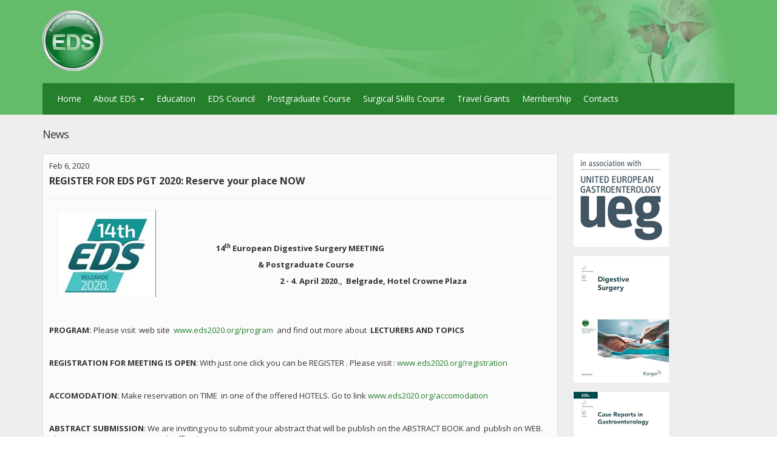

--- FILE ---
content_type: text/html; charset=utf-8
request_url: http://edsurgery.org/news/95/48/REGISTER-FOR-EDS-PGT-2020-Reserve-your-place-NOW/
body_size: 15353
content:

<!DOCTYPE html>
<html><head>
		<meta charset="utf-8">
		<title>News - EDS &#45; European Digestive Surgery</title>
		
<base href="http://edsurgery.org/" />
<meta http-equiv="Content-Type" content="text/html; charset=utf-8" />

<meta name="News European Digestive Surgery">
<meta name="keywords" content="News European Digestive Surgery">
		<meta name="author" content="TVS.lt">
		<meta name="viewport" content="width=device-width, initial-scale=1.0, maximum-scale=1.0, user-scalable=no">
		
		<link rel="stylesheet" type="text/css" media="screen" href="css/bootstrap.min.css">
		<link rel="stylesheet" type="text/css" media="screen" href="css/font-awesome.min.css">

		<link rel="stylesheet" type="text/css" media="screen" href="css/smartadmin-production-plugins.min.css">
		<link rel="stylesheet" type="text/css" media="screen" href="css/smartadmin-production.min.css">
		<link rel="stylesheet" type="text/css" media="screen" href="css/smartadmin-skins.min.css">

		<link rel="stylesheet" type="text/css" media="screen" href="css/smartadmin-rtl.min.css"> 
		<link rel="stylesheet" type="text/css" media="screen" href="css/stilius.css">

		<link rel="shortcut icon" href="uploads/favicon2020.png" type="image/x-icon">
		<link rel="icon" href="uploads/favicon2020.png" type="image/x-icon">

		<link rel="stylesheet" href="http://fonts.googleapis.com/css?family=Open+Sans:400italic,700italic,300,400,700">
	</head><body>	

		<header>
				  <div class="container">
					
					<div class="logo">						
						<a href="http://www.edsurgery.org/">
							<img title="EDS - European Digestive Surgery " alt="logo" src="uploads/logo2020.png">
						</a>
					</div>

					
					<div class="navbar navbar-inverse">								
								<div class="navbar-header">
									<button data-target="#bs-example-navbar-collapse-2" data-toggle="collapse" class="navbar-toggle" type="button">
										<span class="sr-only">Toggle navigation</span>
										<span class="icon-bar"></span>
										<span class="icon-bar"></span>
										<span class="icon-bar"></span>
									</button>
									
								</div>
					
								<div id="bs-example-navbar-collapse-2" class="collapse navbar-collapse">										
                                                                                 <div id="menuwrapper"><ul class="nav navbar-nav"><li class="first_child"><a href="http://edsurgery.org/">Home</a></li><li class="dropdown"><a  data-toggle="dropdown" class="dropdown-toggle" href="http://edsurgery.org/about-eds">About EDS <b class="caret"></b></a><ul class="dropdown-menu"><li class="first_child"><a href="http://edsurgery.org/about-eds/aims-and-activities">Aims and Activities</a></li><li class=""><a href="http://edsurgery.org/about-eds/associated-societies">Associated Societies</a></li><li class="last_child"><a href="http://edsurgery.org/about-eds/copy-of-aims-and-activities">Privacy Policy</a></li></ul></li><li class=""><a href="http://edsurgery.org/education">Education</a></li><li class=""><a href="http://edsurgery.org/eds-council">EDS Council</a></li><li class=""><a href="http://edsurgery.org/postgraduate-course-2">Postgraduate Course</a></li><li class=""><a href="http://edsurgery.org/surgical-skills-course">Surgical Skills Course</a></li><li class=""><a href="http://edsurgery.org/travel-grants">Travel Grants</a></li><li class=""><a href="http://edsurgery.org/membership">Membership</a></li><li class="last_child"><a href="http://edsurgery.org/contacts">Contacts</a></li></ul><div class="clearb"></div></div>									
								</div><!-- /.navbar-collapse -->
								
							</div>
															
				  </div>
		</header>

		

		
		<div class="container">
				
			<div class="row">
				<div id="data-content" class="col-md-9">

				<div>
					<h1>News</h1>					
				</div>


				
						<div class="well news padding-10">

							  
	<div id="NewsPostDetailDate">
		Feb  6, 2020
	</div>
<h3 id="NewsPostDetailTitle">REGISTER FOR EDS PGT 2020: Reserve your place NOW</h3>

<hr id="NewsPostDetailHorizRule" />


          	
          <div class="col-md-4">
<img src="http://edsurgery.org/uploads/news/id95/image001.jpg"  class="img-responsive" alt="REGISTER FOR EDS PGT 2020: Reserve your place NOW">               
</div>       
                  
          
	<div id="NewsPostDetailSummary">
		<strong>
			<p class="yiv8830408643msonormal" style="text-align: left;" align="center">&nbsp;</p>
<p class="yiv8830408643msonormal" style="text-align: left;" align="center">&nbsp;</p>
<p class="yiv8830408643msonormal" style="text-align: left;" align="center"><strong><span lang="EN-US">14<sup>th</sup>&nbsp;European Digestive Surgery MEETING</span></strong></p>
<p class="yiv8830408643msonormal" style="text-align: left;" align="center"><strong><span lang="EN-US">&nbsp;&nbsp;&nbsp;&nbsp;&nbsp;&nbsp;&nbsp;&nbsp;&nbsp;&nbsp;&nbsp;&nbsp;&nbsp;&nbsp;&nbsp;&nbsp;&nbsp;&nbsp;&nbsp;&nbsp;&nbsp;&nbsp;&nbsp;</span></strong><strong><span lang="EN-US">&amp; Postgraduate Course</span></strong></p>
<p class="yiv8830408643msonormal" style="text-align: left;" align="center"><span lang="EN-US">&nbsp;</span>&nbsp;&nbsp;&nbsp;&nbsp;&nbsp;&nbsp;&nbsp;&nbsp;&nbsp;&nbsp;&nbsp;&nbsp;&nbsp;&nbsp;&nbsp;&nbsp;&nbsp;&nbsp;&nbsp;&nbsp;&nbsp;&nbsp;&nbsp;&nbsp;&nbsp;&nbsp;&nbsp;&nbsp;&nbsp;&nbsp;&nbsp;&nbsp;&nbsp;&nbsp;<span lang="EN-US">2 - 4. April 2020.,&nbsp; Belgrade, Hotel Crowne Plaza</span></p>
		</strong>
	</div>


<div id="NewsPostDetailContent">
	<p class="yiv8830408643msonormal" style="text-align: left;">&nbsp;&nbsp;</p>
<p class="yiv8830408643msonormal" style="text-align: left;">&nbsp;</p>
<p class="yiv8830408643msonormal" style="text-align: left;"><strong><span lang="EN-US">PROGRAM</span></strong><strong><span lang="EN-US">:</span></strong><span lang="EN-US">&nbsp;</span><span lang="EN-US">Please visit&nbsp; web site&nbsp;&nbsp;</span><span lang="DE"><a href="http://www.eds2020.org/program" target="_blank"><span lang="EN-GB">www.eds2020.org/program</span></a></span><span lang="EN-US">&nbsp; and find out more about &nbsp;<strong>LECTURERS AND TOPICS</strong></span></p>
<p class="yiv8830408643msonormal" style="text-align: left;"><span lang="EN-US">&nbsp;</span></p>
<p class="yiv8830408643msonormal" style="text-align: left;"><strong><span lang="EN-US">REGISTRATION FOR MEETING IS OPEN</span></strong><span lang="EN-US">:</span><span lang="EN-US">&nbsp;With just one click you can be REGISTER . Please visit :&nbsp;</span><span lang="DE"><a href="http://www.eds2020.org/registration" target="_blank"><span lang="EN-GB">www.eds2020.org/registration</span></a></span></p>
<p class="yiv8830408643msonormal" style="text-align: left;"><span lang="EN-US">&nbsp;</span></p>
<p class="yiv8830408643msonormal" style="text-align: left;"><strong><span lang="EN-US">ACCOMODATION</span></strong><strong><span lang="EN-US">:</span></strong><span lang="EN-US">&nbsp;Make reservation on TIME&nbsp; in one of the offered HOTELS. Go to link&nbsp;</span><span lang="DE"><a href="http://www.eds2020.org/accomodation" target="_blank"><span lang="EN-GB">www.eds2020.org/accomodation</span></a></span></p>
<p class="yiv8830408643msonormal" style="text-align: left;"><span lang="EN-US">&nbsp;</span></p>
<p class="yiv8830408643msonormal" style="text-align: left;"><strong><span lang="EN-US">ABSTRACT SUBMISSION</span></strong><span lang="EN-US">:&nbsp;</span><span lang="EN-US">We are inviting you to submit your abstract that will be publish on the ABSTRACT BOOK and &nbsp;publish on WEB. Please sent your ABSTRACT until 29<sup>th</sup>&nbsp;February 2020.&nbsp;</span></p>
<p class="yiv8830408643msonormal" style="text-align: left;"><span lang="EN-US">Please visit&nbsp;</span><a href="http://www.eds2020.org/abstract-submission/">www.eds2020.org/abstract-submission/</a></p>
<p class="yiv8830408643msonormal" style="text-align: left;"><span lang="EN-US">&nbsp;</span></p>
<p class="yiv8830408643msonormal" style="text-align: left;"><strong><span lang="DE">TRAVEL GRANTS</span></strong><em><span lang="DE">:&nbsp;</span></em><em><span lang="DE">European Digestive Surgery</span></em><span lang="DE">&nbsp;offers 30 travel grants.&nbsp; If you are intersted for this please sent your motivation letter, CV and application&nbsp; on&nbsp;<a href="mailto:secretary@edsurgery.org" target="_blank">secretary@edsurgery.org</a>.&nbsp;&nbsp;</span></p>
<p class="yiv8830408643msonormal" style="text-align: left;"><span lang="DE">Detailed instructions you can find at&nbsp;<a href="http://www.edsurgery.org/" target="_blank">www.edsurgery.org</a>.&nbsp;</span>Please note that travel grants can only be awarded to EDS members. You can easily become a member by visiting<span lang="DE">&nbsp;</span><span lang="DE"><a href="membership" target="_blank">www.edsurgery.org/membership</a></span></p>
<p class="yiv8830408643msonormal" style="text-align: left;"><span lang="EN-US">&nbsp;</span></p>
<p class="yiv8830408643msonormal" style="text-align: left;"><span lang="DE">&nbsp;</span><strong><span lang="EN-US">CME POINTS</span></strong><strong><span lang="EN-US">:</span></strong><span lang="EN-US">&nbsp;</span><span lang="EN-US">Congress will have national CME points at highest score and EACCME accreditation&nbsp;</span></p>
<p class="yiv8830408643msonormal" style="text-align: left;"><span lang="EN-US">&nbsp;</span></p>
<p class="yiv8830408643msonormal" style="text-align: left;" align="center"><strong><span lang="EN-US">&nbsp;</span></strong></p>
<p class="yiv8830408643msonormal" style="text-align: left;" align="center"><strong><span lang="EN-US">SECRETARIAT OF THE MEETING &nbsp;</span></strong></p>
<p class="yiv8830408643msonormal" style="text-align: left;" align="center"><span lang="EN-US">&nbsp;</span><span lang="EN-US">Aria Conference and Events DOO&nbsp;</span></p>
<p class="yiv8830408643msonormal" style="text-align: left;" align="center"><span lang="EN-US">Karađorđev trg 34,&nbsp; Belgrade, Serbia</span></p>
<p class="yiv8830408643msonormal" style="text-align: left;" align="center"><span lang="EN-US">Office: + 381 11 2600 978</span></p>
<p class="yiv8830408643msonormal" style="text-align: left;" align="center"><span lang="EN-US">Mobile: &nbsp;+ 381 63 7784184</span></p>
<p class="yiv8830408643msonormal" style="text-align: left;" align="center"><span lang="EN-US">Mail:&nbsp;<a href="http://eds2020.aria.co.rs/">eds2020.aria.co.rs</a></span></p>
<p class="yiv8830408643msonormal" style="text-align: left;" align="center"><span lang="EN-US">Web site:&nbsp;<a href="http://www.eds2020.org/" target="_blank">www.eds2020.org</a></span></p>
</div>




<a href="" class="btn btn-primary"> Back </a>
						</div>


				
								
				
				
			
		</div>	
			
		<div class="col-md-3">	
		
				<div>
					<h2>&nbsp; </h2>
				</div>
						
                                <div class="adv"><a href="http://ueg.eu"><img src="uploads/images/banner1.png" alt="UEG" height="80%"></a></div>
<div class="adv"><a href="http://www.karger.com/Journal/Home/223996"><img src="uploads/images/banner2.png" alt="Journal 1"></a></div>
<div class="adv"><a href="http://www.karger.com/Journal/Home/232833"><img src="uploads/images/banner3.png" alt="Journal 2"></a></div>
		</div>	
		
			
		</div>	

		</div>
				
		
		<footer class="footer">
        <div class="container">
            <div class="row">
			
			
				<div class="col-md-6">
                    <div class="col">
                        <h3>European Digestive Surgery</h3>
                        <p class="no-margin">
                       European Digestive Surgery (EDS) has the aim to foster the practice of digestive surgery through clinical and basic scientific research and postgraduate training. Communication and collaboration are the keys to bringing visceral surgery education and research to the attention of the scientific community, not only in Europe, but worldwide.
                        <br><br>                        
                        </p>
                    </div>
                </div>
			            
                
                <div class="col-md-3">
                    <div class="col">
                       <h3>Contacts</h3>
                       <ul>
			<li>European Digestive Surgery</li>
<li>Ismaninger Str. 22</li>
<li>D-81675 Munich, Germany</li>
<li>Phone: +49 89 4140 - 2121</li>
<li>E-mail: <a href="mailto:secretary@edsurgery.org">secretary@edsurgery.org</a></li>
                        </ul>
                     </div>
                </div>
                
                <div class="col-md-3">
                    <div class="col col-social-icons">
                        <h3>Follow Us</h3>
                        <a href="https://www.facebook.com/European-Digestive-Surgery-EDS-126126444098744/" class="btn btn-primary btn-circle btn-lg"><i class="fa fa-facebook"></i></a>
                        <a href="https://twitter.com/EDSurgery" class="btn btn-primary btn-circle btn-lg"><i class="fa fa-twitter"></i></a>
                        <a href="mailto:secretary@edsurgery.org" class="btn btn-primary btn-circle btn-lg"><i class="fa fa-envelope"></i></a>
                    </div>
                </div>

                
            </div>
            
            <hr>
            
            <div class="row">
                <div class="col-lg-10 copyright">
                    2016 © European Digestive Surgery. All Rights Reserved                
                </div>
                <div class="col-lg-2 solution">WEB design: 
                    <a href="http://www.tvs.lt/" title="TVS.LT" target="_blank" class="">
                        TVS.lt
                    </a>
                </div>
            </div>
        </div>
    </footer>			
		

		<!--================================================== -->	

		<!-- PACE LOADER - turn this on if you want ajax loading to show (caution: uses lots of memory on iDevices)-->
		<script src="js/plugin/pace/pace.min.js"></script>

	    <!-- Link to Google CDN's jQuery + jQueryUI; fall back to local -->
	    <script src="//ajax.googleapis.com/ajax/libs/jquery/2.1.1/jquery.min.js"></script>
		<script> if (!window.jQuery) { document.write('<script src="js/libs/jquery-2.1.1.min.js"><\/script>');} </script>

	    <script src="//ajax.googleapis.com/ajax/libs/jqueryui/1.10.3/jquery-ui.min.js"></script>
		<script> if (!window.jQuery.ui) { document.write('<script src="js/libs/jquery-ui-1.10.3.min.js"><\/script>');} </script>

		<!-- IMPORTANT: APP CONFIG -->
		<script src="js/app.config.js"></script>

		<!-- JS TOUCH : include this plugin for mobile drag / drop touch events 		
		<script src="js/plugin/jquery-touch/jquery.ui.touch-punch.min.js"></script> -->

		<!-- BOOTSTRAP JS -->		
		<script src="js/bootstrap/bootstrap.min.js"></script>

		<!-- JQUERY VALIDATE -->
		<script src="js/plugin/jquery-validate/jquery.validate.min.js"></script>
		
		<!-- JQUERY MASKED INPUT -->
		<script src="js/plugin/masked-input/jquery.maskedinput.min.js"></script>
		
		<script src="js/plugin/select2/select2.min.js"></script>
		

		<!-- MAIN APP JS FILE -->
		<script src="js/app.min.js"></script>
	

	</body>
</html>

--- FILE ---
content_type: text/css
request_url: http://edsurgery.org/css/smartadmin-production.min.css
body_size: 361510
content:
/*!
 * SmartAdmin v1.7.0 ()
 * Copyright 2011-2015 
 */
/*!
 * SmartAdmin - Responsive WebApp
 *
 * Copyright 2014 bootstraphunter.com
 * Designed and built with all the love in the world by @bootstraphunt.
 */
/*
 * SMARTADMIN VARIABLES
 * All variables related specifically to the theme starts from here:
 */
/* left side */
/* right side */
/* the color that flashes when you click on the first nav element */
/* the plus icon that appears on the parent nav when expanding and collapsing */
/* these values will only address the first parent in the entire nav */
/* the plus & minus icons */
/* margin top */
/*---------------------------------------------------
    LESS Elements 0.9
  ---------------------------------------------------
    A set of useful LESS mixins
    More info at: http://lesselements.com
  ---------------------------------------------------*/
.animated {
  -webkit-animation-duration: 1s;
  -moz-animation-duration: 1s;
  -o-animation-duration: 1s;
  animation-duration: 1s;
  -webkit-animation-fill-mode: both;
  -moz-animation-fill-mode: both;
  -o-animation-fill-mode: both;
  animation-fill-mode: both;
}
.animated.fast {
  -webkit-animation-duration: .5s;
  -moz-animation-duration: .5s;
  -o-animation-duration: .5s;
  animation-duration: .5s;
}
.animated.hinge {
  -webkit-animation-duration: 2s;
  -moz-animation-duration: 2s;
  -o-animation-duration: 2s;
  animation-duration: 2s;
}
@-webkit-keyframes flash {
  0%,
  50%,
  100% {
    opacity: 1;
  }
  25%,
  75% {
    opacity: 0;
  }
}
@-moz-keyframes flash {
  0%,
  50%,
  100% {
    opacity: 1;
  }
  25%,
  75% {
    opacity: 0;
  }
}
@-o-keyframes flash {
  0%,
  50%,
  100% {
    opacity: 1;
  }
  25%,
  75% {
    opacity: 0;
  }
}
@keyframes flash {
  0%,
  50%,
  100% {
    opacity: 1;
  }
  25%,
  75% {
    opacity: 0;
  }
}
.animated.flash {
  -webkit-animation-name: flash;
  -moz-animation-name: flash;
  -o-animation-name: flash;
  animation-name: flash;
}
@-webkit-keyframes shake {
  0%,
  100% {
    -webkit-transform: translateX(0);
  }
  10%,
  30%,
  50%,
  70%,
  90% {
    -webkit-transform: translateX(-10px);
  }
  20%,
  40%,
  60%,
  80% {
    -webkit-transform: translateX(10px);
  }
}
@-moz-keyframes shake {
  0%,
  100% {
    -moz-transform: translateX(0);
  }
  10%,
  30%,
  50%,
  70%,
  90% {
    -moz-transform: translateX(-10px);
  }
  20%,
  40%,
  60%,
  80% {
    -moz-transform: translateX(10px);
  }
}
@-o-keyframes shake {
  0%,
  100% {
    -o-transform: translateX(0);
  }
  10%,
  30%,
  50%,
  70%,
  90% {
    -o-transform: translateX(-10px);
  }
  20%,
  40%,
  60%,
  80% {
    -o-transform: translateX(10px);
  }
}
@keyframes shake {
  0%,
  100% {
    transform: translateX(0);
  }
  10%,
  30%,
  50%,
  70%,
  90% {
    transform: translateX(-10px);
  }
  20%,
  40%,
  60%,
  80% {
    transform: translateX(10px);
  }
}
.animated.shake {
  -webkit-animation-name: shake;
  -moz-animation-name: shake;
  -o-animation-name: shake;
  animation-name: shake;
}
@-webkit-keyframes bounce {
  0%,
  20%,
  50%,
  80%,
  100% {
    -webkit-transform: translateY(0);
  }
  40% {
    -webkit-transform: translateY(-30px);
  }
  60% {
    -webkit-transform: translateY(-15px);
  }
}
@-moz-keyframes bounce {
  0%,
  20%,
  50%,
  80%,
  100% {
    -moz-transform: translateY(0);
  }
  40% {
    -moz-transform: translateY(-30px);
  }
  60% {
    -moz-transform: translateY(-15px);
  }
}
@-o-keyframes bounce {
  0%,
  20%,
  50%,
  80%,
  100% {
    -o-transform: translateY(0);
  }
  40% {
    -o-transform: translateY(-30px);
  }
  60% {
    -o-transform: translateY(-15px);
  }
}
@keyframes bounce {
  0%,
  20%,
  50%,
  80%,
  100% {
    transform: translateY(0);
  }
  40% {
    transform: translateY(-30px);
  }
  60% {
    transform: translateY(-15px);
  }
}
.animated.bounce {
  -webkit-animation-name: bounce;
  -moz-animation-name: bounce;
  -o-animation-name: bounce;
  animation-name: bounce;
}
@-webkit-keyframes tada {
  0% {
    -webkit-transform: scale(1);
  }
  10%,
  20% {
    -webkit-transform: scale(0.9) rotate(-3deg);
  }
  30%,
  50%,
  70%,
  90% {
    -webkit-transform: scale(1.1) rotate(3deg);
  }
  40%,
  60%,
  80% {
    -webkit-transform: scale(1.1) rotate(-3deg);
  }
  100% {
    -webkit-transform: scale(1) rotate(0);
  }
}
@-moz-keyframes tada {
  0% {
    -moz-transform: scale(1);
  }
  10%,
  20% {
    -moz-transform: scale(0.9) rotate(-3deg);
  }
  30%,
  50%,
  70%,
  90% {
    -moz-transform: scale(1.1) rotate(3deg);
  }
  40%,
  60%,
  80% {
    -moz-transform: scale(1.1) rotate(-3deg);
  }
  100% {
    -moz-transform: scale(1) rotate(0);
  }
}
@-o-keyframes tada {
  0% {
    -o-transform: scale(1);
  }
  10%,
  20% {
    -o-transform: scale(0.9) rotate(-3deg);
  }
  30%,
  50%,
  70%,
  90% {
    -o-transform: scale(1.1) rotate(3deg);
  }
  40%,
  60%,
  80% {
    -o-transform: scale(1.1) rotate(-3deg);
  }
  100% {
    -o-transform: scale(1) rotate(0);
  }
}
@keyframes tada {
  0% {
    transform: scale(1);
  }
  10%,
  20% {
    transform: scale(0.9) rotate(-3deg);
  }
  30%,
  50%,
  70%,
  90% {
    transform: scale(1.1) rotate(3deg);
  }
  40%,
  60%,
  80% {
    transform: scale(1.1) rotate(-3deg);
  }
  100% {
    transform: scale(1) rotate(0);
  }
}
.animated.tada {
  -webkit-animation-name: tada;
  -moz-animation-name: tada;
  -o-animation-name: tada;
  animation-name: tada;
}
@-webkit-keyframes swing {
  20%,
  40%,
  60%,
  80%,
  100% {
    -webkit-transform-origin: top center;
  }
  20% {
    -webkit-transform: rotate(15deg);
  }
  40% {
    -webkit-transform: rotate(-10deg);
  }
  60% {
    -webkit-transform: rotate(5deg);
  }
  80% {
    -webkit-transform: rotate(-5deg);
  }
  100% {
    -webkit-transform: rotate(0deg);
  }
}
@-moz-keyframes swing {
  20% {
    -moz-transform: rotate(15deg);
  }
  40% {
    -moz-transform: rotate(-10deg);
  }
  60% {
    -moz-transform: rotate(5deg);
  }
  80% {
    -moz-transform: rotate(-5deg);
  }
  100% {
    -moz-transform: rotate(0deg);
  }
}
@-o-keyframes swing {
  20% {
    -o-transform: rotate(15deg);
  }
  40% {
    -o-transform: rotate(-10deg);
  }
  60% {
    -o-transform: rotate(5deg);
  }
  80% {
    -o-transform: rotate(-5deg);
  }
  100% {
    -o-transform: rotate(0deg);
  }
}
@keyframes swing {
  20% {
    transform: rotate(15deg);
  }
  40% {
    transform: rotate(-10deg);
  }
  60% {
    transform: rotate(5deg);
  }
  80% {
    transform: rotate(-5deg);
  }
  100% {
    transform: rotate(0deg);
  }
}
.animated.swing {
  -webkit-transform-origin: top center;
  -moz-transform-origin: top center;
  -o-transform-origin: top center;
  transform-origin: top center;
  -webkit-animation-name: swing;
  -moz-animation-name: swing;
  -o-animation-name: swing;
  animation-name: swing;
}
@-webkit-keyframes wobble {
  0% {
    -webkit-transform: translateX(0%);
  }
  15% {
    -webkit-transform: translateX(-25%) rotate(-5deg);
  }
  30% {
    -webkit-transform: translateX(20%) rotate(3deg);
  }
  45% {
    -webkit-transform: translateX(-15%) rotate(-3deg);
  }
  60% {
    -webkit-transform: translateX(10%) rotate(2deg);
  }
  75% {
    -webkit-transform: translateX(-5%) rotate(-1deg);
  }
  100% {
    -webkit-transform: translateX(0%);
  }
}
@-moz-keyframes wobble {
  0% {
    -moz-transform: translateX(0%);
  }
  15% {
    -moz-transform: translateX(-25%) rotate(-5deg);
  }
  30% {
    -moz-transform: translateX(20%) rotate(3deg);
  }
  45% {
    -moz-transform: translateX(-15%) rotate(-3deg);
  }
  60% {
    -moz-transform: translateX(10%) rotate(2deg);
  }
  75% {
    -moz-transform: translateX(-5%) rotate(-1deg);
  }
  100% {
    -moz-transform: translateX(0%);
  }
}
@-o-keyframes wobble {
  0% {
    -o-transform: translateX(0%);
  }
  15% {
    -o-transform: translateX(-25%) rotate(-5deg);
  }
  30% {
    -o-transform: translateX(20%) rotate(3deg);
  }
  45% {
    -o-transform: translateX(-15%) rotate(-3deg);
  }
  60% {
    -o-transform: translateX(10%) rotate(2deg);
  }
  75% {
    -o-transform: translateX(-5%) rotate(-1deg);
  }
  100% {
    -o-transform: translateX(0%);
  }
}
@keyframes wobble {
  0% {
    transform: translateX(0%);
  }
  15% {
    transform: translateX(-25%) rotate(-5deg);
  }
  30% {
    transform: translateX(20%) rotate(3deg);
  }
  45% {
    transform: translateX(-15%) rotate(-3deg);
  }
  60% {
    transform: translateX(10%) rotate(2deg);
  }
  75% {
    transform: translateX(-5%) rotate(-1deg);
  }
  100% {
    transform: translateX(0%);
  }
}
.animated.wobble {
  -webkit-animation-name: wobble;
  -moz-animation-name: wobble;
  -o-animation-name: wobble;
  animation-name: wobble;
}
@-webkit-keyframes pulse {
  0% {
    -webkit-transform: scale(1);
  }
  50% {
    -webkit-transform: scale(1.1);
  }
  100% {
    -webkit-transform: scale(1);
  }
}
@-moz-keyframes pulse {
  0% {
    -moz-transform: scale(1);
  }
  50% {
    -moz-transform: scale(1.1);
  }
  100% {
    -moz-transform: scale(1);
  }
}
@-o-keyframes pulse {
  0% {
    -o-transform: scale(1);
  }
  50% {
    -o-transform: scale(1.1);
  }
  100% {
    -o-transform: scale(1);
  }
}
@keyframes pulse {
  0% {
    transform: scale(1);
  }
  50% {
    transform: scale(1.1);
  }
  100% {
    transform: scale(1);
  }
}
.animated.pulse {
  -webkit-animation-name: pulse;
  -moz-animation-name: pulse;
  -o-animation-name: pulse;
  animation-name: pulse;
}
@-webkit-keyframes flip {
  0% {
    -webkit-transform: perspective(400px) translateZ(0) rotateY(0) scale(1);
    -webkit-animation-timing-function: ease-out;
  }
  40% {
    -webkit-transform: perspective(400px) translateZ(150px) rotateY(170deg) scale(1);
    -webkit-animation-timing-function: ease-out;
  }
  50% {
    -webkit-transform: perspective(400px) translateZ(150px) rotateY(190deg) scale(1);
    -webkit-animation-timing-function: ease-in;
  }
  80% {
    -webkit-transform: perspective(400px) translateZ(0) rotateY(360deg) scale(0.95);
    -webkit-animation-timing-function: ease-in;
  }
  100% {
    -webkit-transform: perspective(400px) translateZ(0) rotateY(360deg) scale(1);
    -webkit-animation-timing-function: ease-in;
  }
}
@-moz-keyframes flip {
  0% {
    -moz-transform: perspective(400px) translateZ(0) rotateY(0) scale(1);
    -moz-animation-timing-function: ease-out;
  }
  40% {
    -moz-transform: perspective(400px) translateZ(150px) rotateY(170deg) scale(1);
    -moz-animation-timing-function: ease-out;
  }
  50% {
    -moz-transform: perspective(400px) translateZ(150px) rotateY(190deg) scale(1);
    -moz-animation-timing-function: ease-in;
  }
  80% {
    -moz-transform: perspective(400px) translateZ(0) rotateY(360deg) scale(0.95);
    -moz-animation-timing-function: ease-in;
  }
  100% {
    -moz-transform: perspective(400px) translateZ(0) rotateY(360deg) scale(1);
    -moz-animation-timing-function: ease-in;
  }
}
@-o-keyframes flip {
  0% {
    -o-transform: perspective(400px) translateZ(0) rotateY(0) scale(1);
    -o-animation-timing-function: ease-out;
  }
  40% {
    -o-transform: perspective(400px) translateZ(150px) rotateY(170deg) scale(1);
    -o-animation-timing-function: ease-out;
  }
  50% {
    -o-transform: perspective(400px) translateZ(150px) rotateY(190deg) scale(1);
    -o-animation-timing-function: ease-in;
  }
  80% {
    -o-transform: perspective(400px) translateZ(0) rotateY(360deg) scale(0.95);
    -o-animation-timing-function: ease-in;
  }
  100% {
    -o-transform: perspective(400px) translateZ(0) rotateY(360deg) scale(1);
    -o-animation-timing-function: ease-in;
  }
}
@keyframes flip {
  0% {
    transform: perspective(400px) translateZ(0) rotateY(0) scale(1);
    animation-timing-function: ease-out;
  }
  40% {
    transform: perspective(400px) translateZ(150px) rotateY(170deg) scale(1);
    animation-timing-function: ease-out;
  }
  50% {
    transform: perspective(400px) translateZ(150px) rotateY(190deg) scale(1);
    animation-timing-function: ease-in;
  }
  80% {
    transform: perspective(400px) translateZ(0) rotateY(360deg) scale(0.95);
    animation-timing-function: ease-in;
  }
  100% {
    transform: perspective(400px) translateZ(0) rotateY(360deg) scale(1);
    animation-timing-function: ease-in;
  }
}
.animated.flip {
  -webkit-backface-visibility: visible !important;
  -webkit-animation-name: flip;
  -moz-backface-visibility: visible !important;
  -moz-animation-name: flip;
  -o-backface-visibility: visible !important;
  -o-animation-name: flip;
  backface-visibility: visible !important;
  animation-name: flip;
}
@-webkit-keyframes flipInX {
  0% {
    -webkit-transform: perspective(400px) rotateX(90deg);
    opacity: 0;
  }
  40% {
    -webkit-transform: perspective(400px) rotateX(-10deg);
  }
  70% {
    -webkit-transform: perspective(400px) rotateX(10deg);
  }
  100% {
    -webkit-transform: perspective(400px) rotateX(0deg);
    opacity: 1;
  }
}
@-moz-keyframes flipInX {
  0% {
    -moz-transform: perspective(400px) rotateX(90deg);
    opacity: 0;
  }
  40% {
    -moz-transform: perspective(400px) rotateX(-10deg);
  }
  70% {
    -moz-transform: perspective(400px) rotateX(10deg);
  }
  100% {
    -moz-transform: perspective(400px) rotateX(0deg);
    opacity: 1;
  }
}
@-o-keyframes flipInX {
  0% {
    -o-transform: perspective(400px) rotateX(90deg);
    opacity: 0;
  }
  40% {
    -o-transform: perspective(400px) rotateX(-10deg);
  }
  70% {
    -o-transform: perspective(400px) rotateX(10deg);
  }
  100% {
    -o-transform: perspective(400px) rotateX(0deg);
    opacity: 1;
  }
}
@keyframes flipInX {
  0% {
    transform: perspective(400px) rotateX(90deg);
    opacity: 0;
  }
  40% {
    transform: perspective(400px) rotateX(-10deg);
  }
  70% {
    transform: perspective(400px) rotateX(10deg);
  }
  100% {
    transform: perspective(400px) rotateX(0deg);
    opacity: 1;
  }
}
.animated.flipInX {
  -webkit-backface-visibility: visible !important;
  -webkit-animation-name: flipInX;
  -moz-backface-visibility: visible !important;
  -moz-animation-name: flipInX;
  -o-backface-visibility: visible !important;
  -o-animation-name: flipInX;
  backface-visibility: visible !important;
  animation-name: flipInX;
}
@-webkit-keyframes flipOutX {
  0% {
    -webkit-transform: perspective(400px) rotateX(0deg);
    opacity: 1;
  }
  100% {
    -webkit-transform: perspective(400px) rotateX(90deg);
    opacity: 0;
  }
}
@-moz-keyframes flipOutX {
  0% {
    -moz-transform: perspective(400px) rotateX(0deg);
    opacity: 1;
  }
  100% {
    -moz-transform: perspective(400px) rotateX(90deg);
    opacity: 0;
  }
}
@-o-keyframes flipOutX {
  0% {
    -o-transform: perspective(400px) rotateX(0deg);
    opacity: 1;
  }
  100% {
    -o-transform: perspective(400px) rotateX(90deg);
    opacity: 0;
  }
}
@keyframes flipOutX {
  0% {
    transform: perspective(400px) rotateX(0deg);
    opacity: 1;
  }
  100% {
    transform: perspective(400px) rotateX(90deg);
    opacity: 0;
  }
}
.animated.flipOutX {
  -webkit-animation-name: flipOutX;
  -webkit-backface-visibility: visible !important;
  -moz-animation-name: flipOutX;
  -moz-backface-visibility: visible !important;
  -o-animation-name: flipOutX;
  -o-backface-visibility: visible !important;
  animation-name: flipOutX;
  backface-visibility: visible !important;
}
@-webkit-keyframes flipInY {
  0% {
    -webkit-transform: perspective(400px) rotateY(90deg);
    opacity: 0;
  }
  40% {
    -webkit-transform: perspective(400px) rotateY(-10deg);
  }
  70% {
    -webkit-transform: perspective(400px) rotateY(10deg);
  }
  100% {
    -webkit-transform: perspective(400px) rotateY(0deg);
    opacity: 1;
  }
}
@-moz-keyframes flipInY {
  0% {
    -moz-transform: perspective(400px) rotateY(90deg);
    opacity: 0;
  }
  40% {
    -moz-transform: perspective(400px) rotateY(-10deg);
  }
  70% {
    -moz-transform: perspective(400px) rotateY(10deg);
  }
  100% {
    -moz-transform: perspective(400px) rotateY(0deg);
    opacity: 1;
  }
}
@-o-keyframes flipInY {
  0% {
    -o-transform: perspective(400px) rotateY(90deg);
    opacity: 0;
  }
  40% {
    -o-transform: perspective(400px) rotateY(-10deg);
  }
  70% {
    -o-transform: perspective(400px) rotateY(10deg);
  }
  100% {
    -o-transform: perspective(400px) rotateY(0deg);
    opacity: 1;
  }
}
@keyframes flipInY {
  0% {
    transform: perspective(400px) rotateY(90deg);
    opacity: 0;
  }
  40% {
    transform: perspective(400px) rotateY(-10deg);
  }
  70% {
    transform: perspective(400px) rotateY(10deg);
  }
  100% {
    transform: perspective(400px) rotateY(0deg);
    opacity: 1;
  }
}
.animated.flipInY {
  -webkit-backface-visibility: visible !important;
  -webkit-animation-name: flipInY;
  -moz-backface-visibility: visible !important;
  -moz-animation-name: flipInY;
  -o-backface-visibility: visible !important;
  -o-animation-name: flipInY;
  backface-visibility: visible !important;
  animation-name: flipInY;
}
@-webkit-keyframes flipOutY {
  0% {
    -webkit-transform: perspective(400px) rotateY(0deg);
    opacity: 1;
  }
  100% {
    -webkit-transform: perspective(400px) rotateY(90deg);
    opacity: 0;
  }
}
@-moz-keyframes flipOutY {
  0% {
    -moz-transform: perspective(400px) rotateY(0deg);
    opacity: 1;
  }
  100% {
    -moz-transform: perspective(400px) rotateY(90deg);
    opacity: 0;
  }
}
@-o-keyframes flipOutY {
  0% {
    -o-transform: perspective(400px) rotateY(0deg);
    opacity: 1;
  }
  100% {
    -o-transform: perspective(400px) rotateY(90deg);
    opacity: 0;
  }
}
@keyframes flipOutY {
  0% {
    transform: perspective(400px) rotateY(0deg);
    opacity: 1;
  }
  100% {
    transform: perspective(400px) rotateY(90deg);
    opacity: 0;
  }
}
.animated.flipOutY {
  -webkit-backface-visibility: visible !important;
  -webkit-animation-name: flipOutY;
  -moz-backface-visibility: visible !important;
  -moz-animation-name: flipOutY;
  -o-backface-visibility: visible !important;
  -o-animation-name: flipOutY;
  backface-visibility: visible !important;
  animation-name: flipOutY;
}
@-webkit-keyframes fadeIn {
  0% {
    opacity: 0;
  }
  100% {
    opacity: 1;
  }
}
@-moz-keyframes fadeIn {
  0% {
    opacity: 0;
  }
  100% {
    opacity: 1;
  }
}
@-o-keyframes fadeIn {
  0% {
    opacity: 0;
  }
  100% {
    opacity: 1;
  }
}
@keyframes fadeIn {
  0% {
    opacity: 0;
  }
  100% {
    opacity: 1;
  }
}
.animated.fadeIn {
  -webkit-animation-name: fadeIn;
  -moz-animation-name: fadeIn;
  -o-animation-name: fadeIn;
  animation-name: fadeIn;
}
@-webkit-keyframes fadeInUp {
  0% {
    opacity: 0;
    -webkit-transform: translateY(20px);
  }
  100% {
    opacity: 1;
    -webkit-transform: translateY(0);
  }
}
@-moz-keyframes fadeInUp {
  0% {
    opacity: 0;
    -moz-transform: translateY(20px);
  }
  100% {
    opacity: 1;
    -moz-transform: translateY(0);
  }
}
@-o-keyframes fadeInUp {
  0% {
    opacity: 0;
    -o-transform: translateY(20px);
  }
  100% {
    opacity: 1;
    -o-transform: translateY(0);
  }
}
@keyframes fadeInUp {
  0% {
    opacity: 0;
    transform: translateY(20px);
  }
  100% {
    opacity: 1;
    transform: translateY(0);
  }
}
.animated.fadeInUp {
  -webkit-animation-name: fadeInUp;
  -moz-animation-name: fadeInUp;
  -o-animation-name: fadeInUp;
  animation-name: fadeInUp;
}
@-webkit-keyframes fadeInDown {
  0% {
    opacity: 0;
    -webkit-transform: translateY(-20px);
  }
  100% {
    opacity: 1;
    -webkit-transform: translateY(0);
  }
}
@-moz-keyframes fadeInDown {
  0% {
    opacity: 0;
    -moz-transform: translateY(-20px);
  }
  100% {
    opacity: 1;
    -moz-transform: translateY(0);
  }
}
@-o-keyframes fadeInDown {
  0% {
    opacity: 0;
    -o-transform: translateY(-20px);
  }
  100% {
    opacity: 1;
    -o-transform: translateY(0);
  }
}
@keyframes fadeInDown {
  0% {
    opacity: 0;
    transform: translateY(-20px);
  }
  100% {
    opacity: 1;
    transform: translateY(0);
  }
}
.animated.fadeInDown {
  -webkit-animation-name: fadeInDown;
  -moz-animation-name: fadeInDown;
  -o-animation-name: fadeInDown;
  animation-name: fadeInDown;
}
@-webkit-keyframes fadeInLeft {
  0% {
    opacity: 0;
    -webkit-transform: translateX(-20px);
  }
  100% {
    opacity: 1;
    -webkit-transform: translateX(0);
  }
}
@-moz-keyframes fadeInLeft {
  0% {
    opacity: 0;
    -moz-transform: translateX(-20px);
  }
  100% {
    opacity: 1;
    -moz-transform: translateX(0);
  }
}
@-o-keyframes fadeInLeft {
  0% {
    opacity: 0;
    -o-transform: translateX(-20px);
  }
  100% {
    opacity: 1;
    -o-transform: translateX(0);
  }
}
@keyframes fadeInLeft {
  0% {
    opacity: 0;
    transform: translateX(-20px);
  }
  100% {
    opacity: 1;
    transform: translateX(0);
  }
}
.animated.fadeInLeft {
  -webkit-animation-name: fadeInLeft;
  -moz-animation-name: fadeInLeft;
  -o-animation-name: fadeInLeft;
  animation-name: fadeInLeft;
}
@-webkit-keyframes fadeInRight {
  0% {
    opacity: 0;
    -webkit-transform: translateX(20px);
  }
  100% {
    opacity: 1;
    -webkit-transform: translateX(0);
  }
}
@-moz-keyframes fadeInRight {
  0% {
    opacity: 0;
    -moz-transform: translateX(20px);
  }
  100% {
    opacity: 1;
    -moz-transform: translateX(0);
  }
}
@-o-keyframes fadeInRight {
  0% {
    opacity: 0;
    -o-transform: translateX(20px);
  }
  100% {
    opacity: 1;
    -o-transform: translateX(0);
  }
}
@keyframes fadeInRight {
  0% {
    opacity: 0;
    transform: translateX(20px);
  }
  100% {
    opacity: 1;
    transform: translateX(0);
  }
}
.animated.fadeInRight {
  -webkit-animation-name: fadeInRight;
  -moz-animation-name: fadeInRight;
  -o-animation-name: fadeInRight;
  animation-name: fadeInRight;
}
@-webkit-keyframes fadeInUpBig {
  0% {
    opacity: 0;
    -webkit-transform: translateY(2000px);
  }
  100% {
    opacity: 1;
    -webkit-transform: translateY(0);
  }
}
@-moz-keyframes fadeInUpBig {
  0% {
    opacity: 0;
    -moz-transform: translateY(2000px);
  }
  100% {
    opacity: 1;
    -moz-transform: translateY(0);
  }
}
@-o-keyframes fadeInUpBig {
  0% {
    opacity: 0;
    -o-transform: translateY(2000px);
  }
  100% {
    opacity: 1;
    -o-transform: translateY(0);
  }
}
@keyframes fadeInUpBig {
  0% {
    opacity: 0;
    transform: translateY(2000px);
  }
  100% {
    opacity: 1;
    transform: translateY(0);
  }
}
.animated.fadeInUpBig {
  -webkit-animation-name: fadeInUpBig;
  -moz-animation-name: fadeInUpBig;
  -o-animation-name: fadeInUpBig;
  animation-name: fadeInUpBig;
}
@-webkit-keyframes fadeInDownBig {
  0% {
    opacity: 0;
    -webkit-transform: translateY(-2000px);
  }
  100% {
    opacity: 1;
    -webkit-transform: translateY(0);
  }
}
@-moz-keyframes fadeInDownBig {
  0% {
    opacity: 0;
    -moz-transform: translateY(-2000px);
  }
  100% {
    opacity: 1;
    -moz-transform: translateY(0);
  }
}
@-o-keyframes fadeInDownBig {
  0% {
    opacity: 0;
    -o-transform: translateY(-2000px);
  }
  100% {
    opacity: 1;
    -o-transform: translateY(0);
  }
}
@keyframes fadeInDownBig {
  0% {
    opacity: 0;
    transform: translateY(-2000px);
  }
  100% {
    opacity: 1;
    transform: translateY(0);
  }
}
.animated.fadeInDownBig {
  -webkit-animation-name: fadeInDownBig;
  -moz-animation-name: fadeInDownBig;
  -o-animation-name: fadeInDownBig;
  animation-name: fadeInDownBig;
}
@-webkit-keyframes fadeInLeftBig {
  0% {
    opacity: 0;
    -webkit-transform: translateX(-2000px);
  }
  100% {
    opacity: 1;
    -webkit-transform: translateX(0);
  }
}
@-moz-keyframes fadeInLeftBig {
  0% {
    opacity: 0;
    -moz-transform: translateX(-2000px);
  }
  100% {
    opacity: 1;
    -moz-transform: translateX(0);
  }
}
@-o-keyframes fadeInLeftBig {
  0% {
    opacity: 0;
    -o-transform: translateX(-2000px);
  }
  100% {
    opacity: 1;
    -o-transform: translateX(0);
  }
}
@keyframes fadeInLeftBig {
  0% {
    opacity: 0;
    transform: translateX(-2000px);
  }
  100% {
    opacity: 1;
    transform: translateX(0);
  }
}
.animated.fadeInLeftBig {
  -webkit-animation-name: fadeInLeftBig;
  -moz-animation-name: fadeInLeftBig;
  -o-animation-name: fadeInLeftBig;
  animation-name: fadeInLeftBig;
}
@-webkit-keyframes fadeInRightBig {
  0% {
    opacity: 0;
    -webkit-transform: translateX(2000px);
  }
  100% {
    opacity: 1;
    -webkit-transform: translateX(0);
  }
}
@-moz-keyframes fadeInRightBig {
  0% {
    opacity: 0;
    -moz-transform: translateX(2000px);
  }
  100% {
    opacity: 1;
    -moz-transform: translateX(0);
  }
}
@-o-keyframes fadeInRightBig {
  0% {
    opacity: 0;
    -o-transform: translateX(2000px);
  }
  100% {
    opacity: 1;
    -o-transform: translateX(0);
  }
}
@keyframes fadeInRightBig {
  0% {
    opacity: 0;
    transform: translateX(2000px);
  }
  100% {
    opacity: 1;
    transform: translateX(0);
  }
}
.animated.fadeInRightBig {
  -webkit-animation-name: fadeInRightBig;
  -moz-animation-name: fadeInRightBig;
  -o-animation-name: fadeInRightBig;
  animation-name: fadeInRightBig;
}
@-webkit-keyframes fadeOut {
  0% {
    opacity: 1;
  }
  100% {
    opacity: 0;
  }
}
@-moz-keyframes fadeOut {
  0% {
    opacity: 1;
  }
  100% {
    opacity: 0;
  }
}
@-o-keyframes fadeOut {
  0% {
    opacity: 1;
  }
  100% {
    opacity: 0;
  }
}
@keyframes fadeOut {
  0% {
    opacity: 1;
  }
  100% {
    opacity: 0;
  }
}
.animated.fadeOut {
  -webkit-animation-name: fadeOut;
  -moz-animation-name: fadeOut;
  -o-animation-name: fadeOut;
  animation-name: fadeOut;
}
@-webkit-keyframes fadeOutUp {
  0% {
    opacity: 1;
    -webkit-transform: translateY(0);
  }
  100% {
    opacity: 0;
    -webkit-transform: translateY(-20px);
  }
}
@-moz-keyframes fadeOutUp {
  0% {
    opacity: 1;
    -moz-transform: translateY(0);
  }
  100% {
    opacity: 0;
    -moz-transform: translateY(-20px);
  }
}
@-o-keyframes fadeOutUp {
  0% {
    opacity: 1;
    -o-transform: translateY(0);
  }
  100% {
    opacity: 0;
    -o-transform: translateY(-20px);
  }
}
@keyframes fadeOutUp {
  0% {
    opacity: 1;
    transform: translateY(0);
  }
  100% {
    opacity: 0;
    transform: translateY(-20px);
  }
}
.animated.fadeOutUp {
  -webkit-animation-name: fadeOutUp;
  -moz-animation-name: fadeOutUp;
  -o-animation-name: fadeOutUp;
  animation-name: fadeOutUp;
}
@-webkit-keyframes fadeOutDown {
  0% {
    opacity: 1;
    -webkit-transform: translateY(0);
  }
  100% {
    opacity: 0;
    -webkit-transform: translateY(20px);
  }
}
@-moz-keyframes fadeOutDown {
  0% {
    opacity: 1;
    -moz-transform: translateY(0);
  }
  100% {
    opacity: 0;
    -moz-transform: translateY(20px);
  }
}
@-o-keyframes fadeOutDown {
  0% {
    opacity: 1;
    -o-transform: translateY(0);
  }
  100% {
    opacity: 0;
    -o-transform: translateY(20px);
  }
}
@keyframes fadeOutDown {
  0% {
    opacity: 1;
    transform: translateY(0);
  }
  100% {
    opacity: 0;
    transform: translateY(20px);
  }
}
.animated.fadeOutDown {
  -webkit-animation-name: fadeOutDown;
  -moz-animation-name: fadeOutDown;
  -o-animation-name: fadeOutDown;
  animation-name: fadeOutDown;
}
@-webkit-keyframes fadeOutLeft {
  0% {
    opacity: 1;
    -webkit-transform: translateX(0);
  }
  100% {
    opacity: 0;
    -webkit-transform: translateX(-20px);
  }
}
@-moz-keyframes fadeOutLeft {
  0% {
    opacity: 1;
    -moz-transform: translateX(0);
  }
  100% {
    opacity: 0;
    -moz-transform: translateX(-20px);
  }
}
@-o-keyframes fadeOutLeft {
  0% {
    opacity: 1;
    -o-transform: translateX(0);
  }
  100% {
    opacity: 0;
    -o-transform: translateX(-20px);
  }
}
@keyframes fadeOutLeft {
  0% {
    opacity: 1;
    transform: translateX(0);
  }
  100% {
    opacity: 0;
    transform: translateX(-20px);
  }
}
.animated.fadeOutLeft {
  -webkit-animation-name: fadeOutLeft;
  -moz-animation-name: fadeOutLeft;
  -o-animation-name: fadeOutLeft;
  animation-name: fadeOutLeft;
}
@-webkit-keyframes fadeOutRight {
  0% {
    opacity: 1;
    -webkit-transform: translateX(0);
  }
  100% {
    opacity: 0;
    -webkit-transform: translateX(20px);
  }
}
@-moz-keyframes fadeOutRight {
  0% {
    opacity: 1;
    -moz-transform: translateX(0);
  }
  100% {
    opacity: 0;
    -moz-transform: translateX(20px);
  }
}
@-o-keyframes fadeOutRight {
  0% {
    opacity: 1;
    -o-transform: translateX(0);
  }
  100% {
    opacity: 0;
    -o-transform: translateX(20px);
  }
}
@keyframes fadeOutRight {
  0% {
    opacity: 1;
    transform: translateX(0);
  }
  100% {
    opacity: 0;
    transform: translateX(20px);
  }
}
.animated.fadeOutRight {
  -webkit-animation-name: fadeOutRight;
  -moz-animation-name: fadeOutRight;
  -o-animation-name: fadeOutRight;
  animation-name: fadeOutRight;
}
@-webkit-keyframes fadeOutUpBig {
  0% {
    opacity: 1;
    -webkit-transform: translateY(0);
  }
  100% {
    opacity: 0;
    -webkit-transform: translateY(-2000px);
  }
}
@-moz-keyframes fadeOutUpBig {
  0% {
    opacity: 1;
    -moz-transform: translateY(0);
  }
  100% {
    opacity: 0;
    -moz-transform: translateY(-2000px);
  }
}
@-o-keyframes fadeOutUpBig {
  0% {
    opacity: 1;
    -o-transform: translateY(0);
  }
  100% {
    opacity: 0;
    -o-transform: translateY(-2000px);
  }
}
@keyframes fadeOutUpBig {
  0% {
    opacity: 1;
    transform: translateY(0);
  }
  100% {
    opacity: 0;
    transform: translateY(-2000px);
  }
}
.animated.fadeOutUpBig {
  -webkit-animation-name: fadeOutUpBig;
  -moz-animation-name: fadeOutUpBig;
  -o-animation-name: fadeOutUpBig;
  animation-name: fadeOutUpBig;
}
@-webkit-keyframes fadeOutDownBig {
  0% {
    opacity: 1;
    -webkit-transform: translateY(0);
  }
  100% {
    opacity: 0;
    -webkit-transform: translateY(2000px);
  }
}
@-moz-keyframes fadeOutDownBig {
  0% {
    opacity: 1;
    -moz-transform: translateY(0);
  }
  100% {
    opacity: 0;
    -moz-transform: translateY(2000px);
  }
}
@-o-keyframes fadeOutDownBig {
  0% {
    opacity: 1;
    -o-transform: translateY(0);
  }
  100% {
    opacity: 0;
    -o-transform: translateY(2000px);
  }
}
@keyframes fadeOutDownBig {
  0% {
    opacity: 1;
    transform: translateY(0);
  }
  100% {
    opacity: 0;
    transform: translateY(2000px);
  }
}
.animated.fadeOutDownBig {
  -webkit-animation-name: fadeOutDownBig;
  -moz-animation-name: fadeOutDownBig;
  -o-animation-name: fadeOutDownBig;
  animation-name: fadeOutDownBig;
}
@-webkit-keyframes fadeOutLeftBig {
  0% {
    opacity: 1;
    -webkit-transform: translateX(0);
  }
  100% {
    opacity: 0;
    -webkit-transform: translateX(-2000px);
  }
}
@-moz-keyframes fadeOutLeftBig {
  0% {
    opacity: 1;
    -moz-transform: translateX(0);
  }
  100% {
    opacity: 0;
    -moz-transform: translateX(-2000px);
  }
}
@-o-keyframes fadeOutLeftBig {
  0% {
    opacity: 1;
    -o-transform: translateX(0);
  }
  100% {
    opacity: 0;
    -o-transform: translateX(-2000px);
  }
}
@keyframes fadeOutLeftBig {
  0% {
    opacity: 1;
    transform: translateX(0);
  }
  100% {
    opacity: 0;
    transform: translateX(-2000px);
  }
}
.animated.fadeOutLeftBig {
  -webkit-animation-name: fadeOutLeftBig;
  -moz-animation-name: fadeOutLeftBig;
  -o-animation-name: fadeOutLeftBig;
  animation-name: fadeOutLeftBig;
}
@-webkit-keyframes fadeOutRightBig {
  0% {
    opacity: 1;
    -webkit-transform: translateX(0);
  }
  100% {
    opacity: 0;
    -webkit-transform: translateX(2000px);
  }
}
@-moz-keyframes fadeOutRightBig {
  0% {
    opacity: 1;
    -moz-transform: translateX(0);
  }
  100% {
    opacity: 0;
    -moz-transform: translateX(2000px);
  }
}
@-o-keyframes fadeOutRightBig {
  0% {
    opacity: 1;
    -o-transform: translateX(0);
  }
  100% {
    opacity: 0;
    -o-transform: translateX(2000px);
  }
}
@keyframes fadeOutRightBig {
  0% {
    opacity: 1;
    transform: translateX(0);
  }
  100% {
    opacity: 0;
    transform: translateX(2000px);
  }
}
.animated.fadeOutRightBig {
  -webkit-animation-name: fadeOutRightBig;
  -moz-animation-name: fadeOutRightBig;
  -o-animation-name: fadeOutRightBig;
  animation-name: fadeOutRightBig;
}
@-webkit-keyframes bounceIn {
  0% {
    opacity: 0;
    -webkit-transform: scale(0.3);
  }
  50% {
    opacity: 1;
    -webkit-transform: scale(1.05);
  }
  70% {
    -webkit-transform: scale(0.9);
  }
  100% {
    -webkit-transform: scale(1);
  }
}
@-moz-keyframes bounceIn {
  0% {
    opacity: 0;
    -moz-transform: scale(0.3);
  }
  50% {
    opacity: 1;
    -moz-transform: scale(1.05);
  }
  70% {
    -moz-transform: scale(0.9);
  }
  100% {
    -moz-transform: scale(1);
  }
}
@-o-keyframes bounceIn {
  0% {
    opacity: 0;
    -o-transform: scale(0.3);
  }
  50% {
    opacity: 1;
    -o-transform: scale(1.05);
  }
  70% {
    -o-transform: scale(0.9);
  }
  100% {
    -o-transform: scale(1);
  }
}
@keyframes bounceIn {
  0% {
    opacity: 0;
    transform: scale(0.3);
  }
  50% {
    opacity: 1;
    transform: scale(1.05);
  }
  70% {
    transform: scale(0.9);
  }
  100% {
    transform: scale(1);
  }
}
@-webkit-keyframes slideInDown {
  0% {
    opacity: 0;
    -webkit-transform: translateY(-2000px);
  }
  100% {
    -webkit-transform: translateY(0);
  }
}
@-moz-keyframes slideInDown {
  0% {
    opacity: 0;
    -moz-transform: translateY(-2000px);
  }
  100% {
    -moz-transform: translateY(0);
  }
}
@-o-keyframes slideInDown {
  0% {
    opacity: 0;
    -o-transform: translateY(-2000px);
  }
  100% {
    -o-transform: translateY(0);
  }
}
@keyframes slideInDown {
  0% {
    opacity: 0;
    transform: translateY(-2000px);
  }
  100% {
    transform: translateY(0);
  }
}
.slideInDown {
  -webkit-animation-name: slideInDown;
  -moz-animation-name: slideInDown;
  -o-animation-name: slideInDown;
  animation-name: slideInDown;
}
@-webkit-keyframes slideInLeft {
  0% {
    opacity: 0;
    -webkit-transform: translateX(-2000px);
  }
  100% {
    -webkit-transform: translateX(0);
  }
}
@-moz-keyframes slideInLeft {
  0% {
    opacity: 0;
    -moz-transform: translateX(-2000px);
  }
  100% {
    -moz-transform: translateX(0);
  }
}
@-o-keyframes slideInLeft {
  0% {
    opacity: 0;
    -o-transform: translateX(-2000px);
  }
  100% {
    -o-transform: translateX(0);
  }
}
@keyframes slideInLeft {
  0% {
    opacity: 0;
    transform: translateX(-2000px);
  }
  100% {
    transform: translateX(0);
  }
}
.slideInLeft {
  -webkit-animation-name: slideInLeft;
  -moz-animation-name: slideInLeft;
  -o-animation-name: slideInLeft;
  animation-name: slideInLeft;
}
@-webkit-keyframes slideInRight {
  0% {
    opacity: 0;
    -webkit-transform: translateX(2000px);
  }
  100% {
    -webkit-transform: translateX(0);
  }
}
@-moz-keyframes slideInRight {
  0% {
    opacity: 0;
    -moz-transform: translateX(2000px);
  }
  100% {
    -moz-transform: translateX(0);
  }
}
@-o-keyframes slideInRight {
  0% {
    opacity: 0;
    -o-transform: translateX(2000px);
  }
  100% {
    -o-transform: translateX(0);
  }
}
@keyframes slideInRight {
  0% {
    opacity: 0;
    transform: translateX(2000px);
  }
  100% {
    transform: translateX(0);
  }
}
.slideInRight {
  -webkit-animation-name: slideInRight;
  -moz-animation-name: slideInRight;
  -o-animation-name: slideInRight;
  animation-name: slideInRight;
}
@-webkit-keyframes slideOutLeft {
  0% {
    -webkit-transform: translateX(0);
  }
  100% {
    opacity: 0;
    -webkit-transform: translateX(-2000px);
  }
}
@-moz-keyframes slideOutLeft {
  0% {
    -moz-transform: translateX(0);
  }
  100% {
    opacity: 0;
    -moz-transform: translateX(-2000px);
  }
}
@-o-keyframes slideOutLeft {
  0% {
    -o-transform: translateX(0);
  }
  100% {
    opacity: 0;
    -o-transform: translateX(-2000px);
  }
}
@keyframes slideOutLeft {
  0% {
    transform: translateX(0);
  }
  100% {
    opacity: 0;
    transform: translateX(-2000px);
  }
}
.slideOutLeft {
  -webkit-animation-name: slideOutLeft;
  -moz-animation-name: slideOutLeft;
  -o-animation-name: slideOutLeft;
  animation-name: slideOutLeft;
}
@-webkit-keyframes slideOutRight {
  0% {
    -webkit-transform: translateX(0);
  }
  100% {
    opacity: 0;
    -webkit-transform: translateX(2000px);
  }
}
@-moz-keyframes slideOutRight {
  0% {
    -moz-transform: translateX(0);
  }
  100% {
    opacity: 0;
    -moz-transform: translateX(2000px);
  }
}
@-o-keyframes slideOutRight {
  0% {
    -o-transform: translateX(0);
  }
  100% {
    opacity: 0;
    -o-transform: translateX(2000px);
  }
}
@keyframes slideOutRight {
  0% {
    transform: translateX(0);
  }
  100% {
    opacity: 0;
    transform: translateX(2000px);
  }
}
.slideOutRight {
  -webkit-animation-name: slideOutRight;
  -moz-animation-name: slideOutRight;
  -o-animation-name: slideOutRight;
  animation-name: slideOutRight;
}
@-webkit-keyframes slideOutUp {
  0% {
    -webkit-transform: translateY(0);
  }
  100% {
    opacity: 0;
    -webkit-transform: translateY(-2000px);
  }
}
@-moz-keyframes slideOutUp {
  0% {
    -moz-transform: translateY(0);
  }
  100% {
    opacity: 0;
    -moz-transform: translateY(-2000px);
  }
}
@-o-keyframes slideOutUp {
  0% {
    -o-transform: translateY(0);
  }
  100% {
    opacity: 0;
    -o-transform: translateY(-2000px);
  }
}
@keyframes slideOutUp {
  0% {
    transform: translateY(0);
  }
  100% {
    opacity: 0;
    transform: translateY(-2000px);
  }
}
.slideOutUp {
  -webkit-animation-name: slideOutUp;
  -moz-animation-name: slideOutUp;
  -o-animation-name: slideOutUp;
  animation-name: slideOutUp;
}
.animated.bounceIn {
  -webkit-animation-name: bounceIn;
  -moz-animation-name: bounceIn;
  -o-animation-name: bounceIn;
  animation-name: bounceIn;
}
@-webkit-keyframes bounceInUp {
  0% {
    opacity: 0;
    -webkit-transform: translateY(2000px);
  }
  60% {
    opacity: 1;
    -webkit-transform: translateY(-30px);
  }
  80% {
    -webkit-transform: translateY(10px);
  }
  100% {
    -webkit-transform: translateY(0);
  }
}
@-moz-keyframes bounceInUp {
  0% {
    opacity: 0;
    -moz-transform: translateY(2000px);
  }
  60% {
    opacity: 1;
    -moz-transform: translateY(-30px);
  }
  80% {
    -moz-transform: translateY(10px);
  }
  100% {
    -moz-transform: translateY(0);
  }
}
@-o-keyframes bounceInUp {
  0% {
    opacity: 0;
    -o-transform: translateY(2000px);
  }
  60% {
    opacity: 1;
    -o-transform: translateY(-30px);
  }
  80% {
    -o-transform: translateY(10px);
  }
  100% {
    -o-transform: translateY(0);
  }
}
@keyframes bounceInUp {
  0% {
    opacity: 0;
    transform: translateY(2000px);
  }
  60% {
    opacity: 1;
    transform: translateY(-30px);
  }
  80% {
    transform: translateY(10px);
  }
  100% {
    transform: translateY(0);
  }
}
.animated.bounceInUp {
  -webkit-animation-name: bounceInUp;
  -moz-animation-name: bounceInUp;
  -o-animation-name: bounceInUp;
  animation-name: bounceInUp;
}
@-webkit-keyframes bounceInDown {
  0% {
    opacity: 0;
    -webkit-transform: translateY(-2000px);
  }
  60% {
    opacity: 1;
    -webkit-transform: translateY(30px);
  }
  80% {
    -webkit-transform: translateY(-10px);
  }
  100% {
    -webkit-transform: translateY(0);
  }
}
@-moz-keyframes bounceInDown {
  0% {
    opacity: 0;
    -moz-transform: translateY(-2000px);
  }
  60% {
    opacity: 1;
    -moz-transform: translateY(30px);
  }
  80% {
    -moz-transform: translateY(-10px);
  }
  100% {
    -moz-transform: translateY(0);
  }
}
@-o-keyframes bounceInDown {
  0% {
    opacity: 0;
    -o-transform: translateY(-2000px);
  }
  60% {
    opacity: 1;
    -o-transform: translateY(30px);
  }
  80% {
    -o-transform: translateY(-10px);
  }
  100% {
    -o-transform: translateY(0);
  }
}
@keyframes bounceInDown {
  0% {
    opacity: 0;
    transform: translateY(-2000px);
  }
  60% {
    opacity: 1;
    transform: translateY(30px);
  }
  80% {
    transform: translateY(-10px);
  }
  100% {
    transform: translateY(0);
  }
}
.animated.bounceInDown {
  -webkit-animation-name: bounceInDown;
  -moz-animation-name: bounceInDown;
  -o-animation-name: bounceInDown;
  animation-name: bounceInDown;
}
@-webkit-keyframes bounceInLeft {
  0% {
    opacity: 0;
    -webkit-transform: translateX(-2000px);
  }
  60% {
    opacity: 1;
    -webkit-transform: translateX(30px);
  }
  80% {
    -webkit-transform: translateX(-10px);
  }
  100% {
    -webkit-transform: translateX(0);
  }
}
@-moz-keyframes bounceInLeft {
  0% {
    opacity: 0;
    -moz-transform: translateX(-2000px);
  }
  60% {
    opacity: 1;
    -moz-transform: translateX(30px);
  }
  80% {
    -moz-transform: translateX(-10px);
  }
  100% {
    -moz-transform: translateX(0);
  }
}
@-o-keyframes bounceInLeft {
  0% {
    opacity: 0;
    -o-transform: translateX(-2000px);
  }
  60% {
    opacity: 1;
    -o-transform: translateX(30px);
  }
  80% {
    -o-transform: translateX(-10px);
  }
  100% {
    -o-transform: translateX(0);
  }
}
@keyframes bounceInLeft {
  0% {
    opacity: 0;
    transform: translateX(-2000px);
  }
  60% {
    opacity: 1;
    transform: translateX(30px);
  }
  80% {
    transform: translateX(-10px);
  }
  100% {
    transform: translateX(0);
  }
}
.animated.bounceInLeft {
  -webkit-animation-name: bounceInLeft;
  -moz-animation-name: bounceInLeft;
  -o-animation-name: bounceInLeft;
  animation-name: bounceInLeft;
}
@-webkit-keyframes bounceInRight {
  0% {
    opacity: 0;
    -webkit-transform: translateX(2000px);
  }
  60% {
    opacity: 1;
    -webkit-transform: translateX(-30px);
  }
  80% {
    -webkit-transform: translateX(10px);
  }
  100% {
    -webkit-transform: translateX(0);
  }
}
@-moz-keyframes bounceInRight {
  0% {
    opacity: 0;
    -moz-transform: translateX(2000px);
  }
  60% {
    opacity: 1;
    -moz-transform: translateX(-30px);
  }
  80% {
    -moz-transform: translateX(10px);
  }
  100% {
    -moz-transform: translateX(0);
  }
}
@-o-keyframes bounceInRight {
  0% {
    opacity: 0;
    -o-transform: translateX(2000px);
  }
  60% {
    opacity: 1;
    -o-transform: translateX(-30px);
  }
  80% {
    -o-transform: translateX(10px);
  }
  100% {
    -o-transform: translateX(0);
  }
}
@keyframes bounceInRight {
  0% {
    opacity: 0;
    transform: translateX(2000px);
  }
  60% {
    opacity: 1;
    transform: translateX(-30px);
  }
  80% {
    transform: translateX(10px);
  }
  100% {
    transform: translateX(0);
  }
}
.animated.bounceInRight {
  -webkit-animation-name: bounceInRight;
  -moz-animation-name: bounceInRight;
  -o-animation-name: bounceInRight;
  animation-name: bounceInRight;
}
@-webkit-keyframes bounceOut {
  0% {
    -webkit-transform: scale(1);
  }
  25% {
    -webkit-transform: scale(0.95);
  }
  50% {
    opacity: 1;
    -webkit-transform: scale(1.1);
  }
  100% {
    opacity: 0;
    -webkit-transform: scale(0.3);
  }
}
@-moz-keyframes bounceOut {
  0% {
    -moz-transform: scale(1);
  }
  25% {
    -moz-transform: scale(0.95);
  }
  50% {
    opacity: 1;
    -moz-transform: scale(1.1);
  }
  100% {
    opacity: 0;
    -moz-transform: scale(0.3);
  }
}
@-o-keyframes bounceOut {
  0% {
    -o-transform: scale(1);
  }
  25% {
    -o-transform: scale(0.95);
  }
  50% {
    opacity: 1;
    -o-transform: scale(1.1);
  }
  100% {
    opacity: 0;
    -o-transform: scale(0.3);
  }
}
@keyframes bounceOut {
  0% {
    transform: scale(1);
  }
  25% {
    transform: scale(0.95);
  }
  50% {
    opacity: 1;
    transform: scale(1.1);
  }
  100% {
    opacity: 0;
    transform: scale(0.3);
  }
}
.animated.bounceOut {
  -webkit-animation-name: bounceOut;
  -moz-animation-name: bounceOut;
  -o-animation-name: bounceOut;
  animation-name: bounceOut;
}
@-webkit-keyframes bounceOutUp {
  0% {
    -webkit-transform: translateY(0);
  }
  20% {
    opacity: 1;
    -webkit-transform: translateY(20px);
  }
  100% {
    opacity: 0;
    -webkit-transform: translateY(-2000px);
  }
}
@-moz-keyframes bounceOutUp {
  0% {
    -moz-transform: translateY(0);
  }
  20% {
    opacity: 1;
    -moz-transform: translateY(20px);
  }
  100% {
    opacity: 0;
    -moz-transform: translateY(-2000px);
  }
}
@-o-keyframes bounceOutUp {
  0% {
    -o-transform: translateY(0);
  }
  20% {
    opacity: 1;
    -o-transform: translateY(20px);
  }
  100% {
    opacity: 0;
    -o-transform: translateY(-2000px);
  }
}
@keyframes bounceOutUp {
  0% {
    transform: translateY(0);
  }
  20% {
    opacity: 1;
    transform: translateY(20px);
  }
  100% {
    opacity: 0;
    transform: translateY(-2000px);
  }
}
.animated.bounceOutUp {
  -webkit-animation-name: bounceOutUp;
  -moz-animation-name: bounceOutUp;
  -o-animation-name: bounceOutUp;
  animation-name: bounceOutUp;
}
@-webkit-keyframes bounceOutDown {
  0% {
    -webkit-transform: translateY(0);
  }
  20% {
    opacity: 1;
    -webkit-transform: translateY(-20px);
  }
  100% {
    opacity: 0;
    -webkit-transform: translateY(2000px);
  }
}
@-moz-keyframes bounceOutDown {
  0% {
    -moz-transform: translateY(0);
  }
  20% {
    opacity: 1;
    -moz-transform: translateY(-20px);
  }
  100% {
    opacity: 0;
    -moz-transform: translateY(2000px);
  }
}
@-o-keyframes bounceOutDown {
  0% {
    -o-transform: translateY(0);
  }
  20% {
    opacity: 1;
    -o-transform: translateY(-20px);
  }
  100% {
    opacity: 0;
    -o-transform: translateY(2000px);
  }
}
@keyframes bounceOutDown {
  0% {
    transform: translateY(0);
  }
  20% {
    opacity: 1;
    transform: translateY(-20px);
  }
  100% {
    opacity: 0;
    transform: translateY(2000px);
  }
}
.animated.bounceOutDown {
  -webkit-animation-name: bounceOutDown;
  -moz-animation-name: bounceOutDown;
  -o-animation-name: bounceOutDown;
  animation-name: bounceOutDown;
}
@-webkit-keyframes bounceOutLeft {
  0% {
    -webkit-transform: translateX(0);
  }
  20% {
    opacity: 1;
    -webkit-transform: translateX(20px);
  }
  100% {
    opacity: 0;
    -webkit-transform: translateX(-2000px);
  }
}
@-moz-keyframes bounceOutLeft {
  0% {
    -moz-transform: translateX(0);
  }
  20% {
    opacity: 1;
    -moz-transform: translateX(20px);
  }
  100% {
    opacity: 0;
    -moz-transform: translateX(-2000px);
  }
}
@-o-keyframes bounceOutLeft {
  0% {
    -o-transform: translateX(0);
  }
  20% {
    opacity: 1;
    -o-transform: translateX(20px);
  }
  100% {
    opacity: 0;
    -o-transform: translateX(-2000px);
  }
}
@keyframes bounceOutLeft {
  0% {
    transform: translateX(0);
  }
  20% {
    opacity: 1;
    transform: translateX(20px);
  }
  100% {
    opacity: 0;
    transform: translateX(-2000px);
  }
}
.animated.bounceOutLeft {
  -webkit-animation-name: bounceOutLeft;
  -moz-animation-name: bounceOutLeft;
  -o-animation-name: bounceOutLeft;
  animation-name: bounceOutLeft;
}
@-webkit-keyframes bounceOutRight {
  0% {
    -webkit-transform: translateX(0);
  }
  20% {
    opacity: 1;
    -webkit-transform: translateX(-20px);
  }
  100% {
    opacity: 0;
    -webkit-transform: translateX(2000px);
  }
}
@-moz-keyframes bounceOutRight {
  0% {
    -moz-transform: translateX(0);
  }
  20% {
    opacity: 1;
    -moz-transform: translateX(-20px);
  }
  100% {
    opacity: 0;
    -moz-transform: translateX(2000px);
  }
}
@-o-keyframes bounceOutRight {
  0% {
    -o-transform: translateX(0);
  }
  20% {
    opacity: 1;
    -o-transform: translateX(-20px);
  }
  100% {
    opacity: 0;
    -o-transform: translateX(2000px);
  }
}
@keyframes bounceOutRight {
  0% {
    transform: translateX(0);
  }
  20% {
    opacity: 1;
    transform: translateX(-20px);
  }
  100% {
    opacity: 0;
    transform: translateX(2000px);
  }
}
.animated.bounceOutRight {
  -webkit-animation-name: bounceOutRight;
  -moz-animation-name: bounceOutRight;
  -o-animation-name: bounceOutRight;
  animation-name: bounceOutRight;
}
@-webkit-keyframes rotateIn {
  0% {
    -webkit-transform-origin: center center;
    -webkit-transform: rotate(-200deg);
    opacity: 0;
  }
  100% {
    -webkit-transform-origin: center center;
    -webkit-transform: rotate(0);
    opacity: 1;
  }
}
@-moz-keyframes rotateIn {
  0% {
    -moz-transform-origin: center center;
    -moz-transform: rotate(-200deg);
    opacity: 0;
  }
  100% {
    -moz-transform-origin: center center;
    -moz-transform: rotate(0);
    opacity: 1;
  }
}
@-o-keyframes rotateIn {
  0% {
    -o-transform-origin: center center;
    -o-transform: rotate(-200deg);
    opacity: 0;
  }
  100% {
    -o-transform-origin: center center;
    -o-transform: rotate(0);
    opacity: 1;
  }
}
@keyframes rotateIn {
  0% {
    transform-origin: center center;
    transform: rotate(-200deg);
    opacity: 0;
  }
  100% {
    transform-origin: center center;
    transform: rotate(0);
    opacity: 1;
  }
}
.animated.rotateIn {
  -webkit-animation-name: rotateIn;
  -moz-animation-name: rotateIn;
  -o-animation-name: rotateIn;
  animation-name: rotateIn;
}
@-webkit-keyframes rotateInUpLeft {
  0% {
    -webkit-transform-origin: left bottom;
    -webkit-transform: rotate(90deg);
    opacity: 0;
  }
  100% {
    -webkit-transform-origin: left bottom;
    -webkit-transform: rotate(0);
    opacity: 1;
  }
}
@-moz-keyframes rotateInUpLeft {
  0% {
    -moz-transform-origin: left bottom;
    -moz-transform: rotate(90deg);
    opacity: 0;
  }
  100% {
    -moz-transform-origin: left bottom;
    -moz-transform: rotate(0);
    opacity: 1;
  }
}
@-o-keyframes rotateInUpLeft {
  0% {
    -o-transform-origin: left bottom;
    -o-transform: rotate(90deg);
    opacity: 0;
  }
  100% {
    -o-transform-origin: left bottom;
    -o-transform: rotate(0);
    opacity: 1;
  }
}
@keyframes rotateInUpLeft {
  0% {
    transform-origin: left bottom;
    transform: rotate(90deg);
    opacity: 0;
  }
  100% {
    transform-origin: left bottom;
    transform: rotate(0);
    opacity: 1;
  }
}
.animated.rotateInUpLeft {
  -webkit-animation-name: rotateInUpLeft;
  -moz-animation-name: rotateInUpLeft;
  -o-animation-name: rotateInUpLeft;
  animation-name: rotateInUpLeft;
}
@-webkit-keyframes rotateInDownLeft {
  0% {
    -webkit-transform-origin: left bottom;
    -webkit-transform: rotate(-90deg);
    opacity: 0;
  }
  100% {
    -webkit-transform-origin: left bottom;
    -webkit-transform: rotate(0);
    opacity: 1;
  }
}
@-moz-keyframes rotateInDownLeft {
  0% {
    -moz-transform-origin: left bottom;
    -moz-transform: rotate(-90deg);
    opacity: 0;
  }
  100% {
    -moz-transform-origin: left bottom;
    -moz-transform: rotate(0);
    opacity: 1;
  }
}
@-o-keyframes rotateInDownLeft {
  0% {
    -o-transform-origin: left bottom;
    -o-transform: rotate(-90deg);
    opacity: 0;
  }
  100% {
    -o-transform-origin: left bottom;
    -o-transform: rotate(0);
    opacity: 1;
  }
}
@keyframes rotateInDownLeft {
  0% {
    transform-origin: left bottom;
    transform: rotate(-90deg);
    opacity: 0;
  }
  100% {
    transform-origin: left bottom;
    transform: rotate(0);
    opacity: 1;
  }
}
.animated.rotateInDownLeft {
  -webkit-animation-name: rotateInDownLeft;
  -moz-animation-name: rotateInDownLeft;
  -o-animation-name: rotateInDownLeft;
  animation-name: rotateInDownLeft;
}
@-webkit-keyframes rotateInUpRight {
  0% {
    -webkit-transform-origin: right bottom;
    -webkit-transform: rotate(-90deg);
    opacity: 0;
  }
  100% {
    -webkit-transform-origin: right bottom;
    -webkit-transform: rotate(0);
    opacity: 1;
  }
}
@-moz-keyframes rotateInUpRight {
  0% {
    -moz-transform-origin: right bottom;
    -moz-transform: rotate(-90deg);
    opacity: 0;
  }
  100% {
    -moz-transform-origin: right bottom;
    -moz-transform: rotate(0);
    opacity: 1;
  }
}
@-o-keyframes rotateInUpRight {
  0% {
    -o-transform-origin: right bottom;
    -o-transform: rotate(-90deg);
    opacity: 0;
  }
  100% {
    -o-transform-origin: right bottom;
    -o-transform: rotate(0);
    opacity: 1;
  }
}
@keyframes rotateInUpRight {
  0% {
    transform-origin: right bottom;
    transform: rotate(-90deg);
    opacity: 0;
  }
  100% {
    transform-origin: right bottom;
    transform: rotate(0);
    opacity: 1;
  }
}
.animated.rotateInUpRight {
  -webkit-animation-name: rotateInUpRight;
  -moz-animation-name: rotateInUpRight;
  -o-animation-name: rotateInUpRight;
  animation-name: rotateInUpRight;
}
@-webkit-keyframes rotateInDownRight {
  0% {
    -webkit-transform-origin: right bottom;
    -webkit-transform: rotate(90deg);
    opacity: 0;
  }
  100% {
    -webkit-transform-origin: right bottom;
    -webkit-transform: rotate(0);
    opacity: 1;
  }
}
@-moz-keyframes rotateInDownRight {
  0% {
    -moz-transform-origin: right bottom;
    -moz-transform: rotate(90deg);
    opacity: 0;
  }
  100% {
    -moz-transform-origin: right bottom;
    -moz-transform: rotate(0);
    opacity: 1;
  }
}
@-o-keyframes rotateInDownRight {
  0% {
    -o-transform-origin: right bottom;
    -o-transform: rotate(90deg);
    opacity: 0;
  }
  100% {
    -o-transform-origin: right bottom;
    -o-transform: rotate(0);
    opacity: 1;
  }
}
@keyframes rotateInDownRight {
  0% {
    transform-origin: right bottom;
    transform: rotate(90deg);
    opacity: 0;
  }
  100% {
    transform-origin: right bottom;
    transform: rotate(0);
    opacity: 1;
  }
}
.animated.rotateInDownRight {
  -webkit-animation-name: rotateInDownRight;
  -moz-animation-name: rotateInDownRight;
  -o-animation-name: rotateInDownRight;
  animation-name: rotateInDownRight;
}
@-webkit-keyframes rotateOut {
  0% {
    -webkit-transform-origin: center center;
    -webkit-transform: rotate(0);
    opacity: 1;
  }
  100% {
    -webkit-transform-origin: center center;
    -webkit-transform: rotate(200deg);
    opacity: 0;
  }
}
@-moz-keyframes rotateOut {
  0% {
    -moz-transform-origin: center center;
    -moz-transform: rotate(0);
    opacity: 1;
  }
  100% {
    -moz-transform-origin: center center;
    -moz-transform: rotate(200deg);
    opacity: 0;
  }
}
@-o-keyframes rotateOut {
  0% {
    -o-transform-origin: center center;
    -o-transform: rotate(0);
    opacity: 1;
  }
  100% {
    -o-transform-origin: center center;
    -o-transform: rotate(200deg);
    opacity: 0;
  }
}
@keyframes rotateOut {
  0% {
    transform-origin: center center;
    transform: rotate(0);
    opacity: 1;
  }
  100% {
    transform-origin: center center;
    transform: rotate(200deg);
    opacity: 0;
  }
}
.animated.rotateOut {
  -webkit-animation-name: rotateOut;
  -moz-animation-name: rotateOut;
  -o-animation-name: rotateOut;
  animation-name: rotateOut;
}
@-webkit-keyframes rotateOutUpLeft {
  0% {
    -webkit-transform-origin: left bottom;
    -webkit-transform: rotate(0);
    opacity: 1;
  }
  100% {
    -webkit-transform-origin: left bottom;
    -webkit-transform: rotate(-90deg);
    opacity: 0;
  }
}
@-moz-keyframes rotateOutUpLeft {
  0% {
    -moz-transform-origin: left bottom;
    -moz-transform: rotate(0);
    opacity: 1;
  }
  100% {
    -moz-transform-origin: left bottom;
    -moz-transform: rotate(-90deg);
    opacity: 0;
  }
}
@-o-keyframes rotateOutUpLeft {
  0% {
    -o-transform-origin: left bottom;
    -o-transform: rotate(0);
    opacity: 1;
  }
  100% {
    -o-transform-origin: left bottom;
    -o-transform: rotate(-90deg);
    opacity: 0;
  }
}
@keyframes rotateOutUpLeft {
  0% {
    transform-origin: left bottom;
    transform: rotate(0);
    opacity: 1;
  }
  100% {
    transform-origin: left bottom;
    transform: rotate(-90deg);
    opacity: 0;
  }
}
.animated.rotateOutUpLeft {
  -webkit-animation-name: rotateOutUpLeft;
  -moz-animation-name: rotateOutUpLeft;
  -o-animation-name: rotateOutUpLeft;
  animation-name: rotateOutUpLeft;
}
@-webkit-keyframes rotateOutDownLeft {
  0% {
    -webkit-transform-origin: left bottom;
    -webkit-transform: rotate(0);
    opacity: 1;
  }
  100% {
    -webkit-transform-origin: left bottom;
    -webkit-transform: rotate(90deg);
    opacity: 0;
  }
}
@-moz-keyframes rotateOutDownLeft {
  0% {
    -moz-transform-origin: left bottom;
    -moz-transform: rotate(0);
    opacity: 1;
  }
  100% {
    -moz-transform-origin: left bottom;
    -moz-transform: rotate(90deg);
    opacity: 0;
  }
}
@-o-keyframes rotateOutDownLeft {
  0% {
    -o-transform-origin: left bottom;
    -o-transform: rotate(0);
    opacity: 1;
  }
  100% {
    -o-transform-origin: left bottom;
    -o-transform: rotate(90deg);
    opacity: 0;
  }
}
@keyframes rotateOutDownLeft {
  0% {
    transform-origin: left bottom;
    transform: rotate(0);
    opacity: 1;
  }
  100% {
    transform-origin: left bottom;
    transform: rotate(90deg);
    opacity: 0;
  }
}
.animated.rotateOutDownLeft {
  -webkit-animation-name: rotateOutDownLeft;
  -moz-animation-name: rotateOutDownLeft;
  -o-animation-name: rotateOutDownLeft;
  animation-name: rotateOutDownLeft;
}
@-webkit-keyframes rotateOutUpRight {
  0% {
    -webkit-transform-origin: right bottom;
    -webkit-transform: rotate(0);
    opacity: 1;
  }
  100% {
    -webkit-transform-origin: right bottom;
    -webkit-transform: rotate(90deg);
    opacity: 0;
  }
}
@-moz-keyframes rotateOutUpRight {
  0% {
    -moz-transform-origin: right bottom;
    -moz-transform: rotate(0);
    opacity: 1;
  }
  100% {
    -moz-transform-origin: right bottom;
    -moz-transform: rotate(90deg);
    opacity: 0;
  }
}
@-o-keyframes rotateOutUpRight {
  0% {
    -o-transform-origin: right bottom;
    -o-transform: rotate(0);
    opacity: 1;
  }
  100% {
    -o-transform-origin: right bottom;
    -o-transform: rotate(90deg);
    opacity: 0;
  }
}
@keyframes rotateOutUpRight {
  0% {
    transform-origin: right bottom;
    transform: rotate(0);
    opacity: 1;
  }
  100% {
    transform-origin: right bottom;
    transform: rotate(90deg);
    opacity: 0;
  }
}
.animated.rotateOutUpRight {
  -webkit-animation-name: rotateOutUpRight;
  -moz-animation-name: rotateOutUpRight;
  -o-animation-name: rotateOutUpRight;
  animation-name: rotateOutUpRight;
}
@-webkit-keyframes rotateOutDownRight {
  0% {
    -webkit-transform-origin: right bottom;
    -webkit-transform: rotate(0);
    opacity: 1;
  }
  100% {
    -webkit-transform-origin: right bottom;
    -webkit-transform: rotate(-90deg);
    opacity: 0;
  }
}
@-moz-keyframes rotateOutDownRight {
  0% {
    -moz-transform-origin: right bottom;
    -moz-transform: rotate(0);
    opacity: 1;
  }
  100% {
    -moz-transform-origin: right bottom;
    -moz-transform: rotate(-90deg);
    opacity: 0;
  }
}
@-o-keyframes rotateOutDownRight {
  0% {
    -o-transform-origin: right bottom;
    -o-transform: rotate(0);
    opacity: 1;
  }
  100% {
    -o-transform-origin: right bottom;
    -o-transform: rotate(-90deg);
    opacity: 0;
  }
}
@keyframes rotateOutDownRight {
  0% {
    transform-origin: right bottom;
    transform: rotate(0);
    opacity: 1;
  }
  100% {
    transform-origin: right bottom;
    transform: rotate(-90deg);
    opacity: 0;
  }
}
.animated.rotateOutDownRight {
  -webkit-animation-name: rotateOutDownRight;
  -moz-animation-name: rotateOutDownRight;
  -o-animation-name: rotateOutDownRight;
  animation-name: rotateOutDownRight;
}
@-webkit-keyframes hinge {
  0% {
    -webkit-transform: rotate(0);
    -webkit-transform-origin: top left;
    -webkit-animation-timing-function: ease-in-out;
  }
  20%,
  60% {
    -webkit-transform: rotate(80deg);
    -webkit-transform-origin: top left;
    -webkit-animation-timing-function: ease-in-out;
  }
  40% {
    -webkit-transform: rotate(60deg);
    -webkit-transform-origin: top left;
    -webkit-animation-timing-function: ease-in-out;
  }
  80% {
    -webkit-transform: rotate(60deg) translateY(0);
    opacity: 1;
    -webkit-transform-origin: top left;
    -webkit-animation-timing-function: ease-in-out;
  }
  100% {
    -webkit-transform: translateY(700px);
    opacity: 0;
  }
}
@-moz-keyframes hinge {
  0% {
    -moz-transform: rotate(0);
    -moz-transform-origin: top left;
    -moz-animation-timing-function: ease-in-out;
  }
  20%,
  60% {
    -moz-transform: rotate(80deg);
    -moz-transform-origin: top left;
    -moz-animation-timing-function: ease-in-out;
  }
  40% {
    -moz-transform: rotate(60deg);
    -moz-transform-origin: top left;
    -moz-animation-timing-function: ease-in-out;
  }
  80% {
    -moz-transform: rotate(60deg) translateY(0);
    opacity: 1;
    -moz-transform-origin: top left;
    -moz-animation-timing-function: ease-in-out;
  }
  100% {
    -moz-transform: translateY(700px);
    opacity: 0;
  }
}
@-o-keyframes hinge {
  0% {
    -o-transform: rotate(0);
    -o-transform-origin: top left;
    -o-animation-timing-function: ease-in-out;
  }
  20%,
  60% {
    -o-transform: rotate(80deg);
    -o-transform-origin: top left;
    -o-animation-timing-function: ease-in-out;
  }
  40% {
    -o-transform: rotate(60deg);
    -o-transform-origin: top left;
    -o-animation-timing-function: ease-in-out;
  }
  80% {
    -o-transform: rotate(60deg) translateY(0);
    opacity: 1;
    -o-transform-origin: top left;
    -o-animation-timing-function: ease-in-out;
  }
  100% {
    -o-transform: translateY(700px);
    opacity: 0;
  }
}
@keyframes hinge {
  0% {
    transform: rotate(0);
    transform-origin: top left;
    animation-timing-function: ease-in-out;
  }
  20%,
  60% {
    transform: rotate(80deg);
    transform-origin: top left;
    animation-timing-function: ease-in-out;
  }
  40% {
    transform: rotate(60deg);
    transform-origin: top left;
    animation-timing-function: ease-in-out;
  }
  80% {
    transform: rotate(60deg) translateY(0);
    opacity: 1;
    transform-origin: top left;
    animation-timing-function: ease-in-out;
  }
  100% {
    transform: translateY(700px);
    opacity: 0;
  }
}
.animated.hinge {
  -webkit-animation-name: hinge;
  -moz-animation-name: hinge;
  -o-animation-name: hinge;
  animation-name: hinge;
}
@-webkit-keyframes rollIn {
  0% {
    opacity: 0;
    -webkit-transform: translateX(-100%) rotate(-120deg);
  }
  100% {
    opacity: 1;
    -webkit-transform: translateX(0px) rotate(0deg);
  }
}
@-moz-keyframes rollIn {
  0% {
    opacity: 0;
    -moz-transform: translateX(-100%) rotate(-120deg);
  }
  100% {
    opacity: 1;
    -moz-transform: translateX(0px) rotate(0deg);
  }
}
@-o-keyframes rollIn {
  0% {
    opacity: 0;
    -o-transform: translateX(-100%) rotate(-120deg);
  }
  100% {
    opacity: 1;
    -o-transform: translateX(0px) rotate(0deg);
  }
}
@keyframes rollIn {
  0% {
    opacity: 0;
    transform: translateX(-100%) rotate(-120deg);
  }
  100% {
    opacity: 1;
    transform: translateX(0px) rotate(0deg);
  }
}
.animated.rollIn {
  -webkit-animation-name: rollIn;
  -moz-animation-name: rollIn;
  -o-animation-name: rollIn;
  animation-name: rollIn;
}
@-webkit-keyframes rollOut {
  0% {
    opacity: 1;
    -webkit-transform: translateX(0px) rotate(0deg);
  }
  100% {
    opacity: 0;
    -webkit-transform: translateX(100%) rotate(120deg);
  }
}
@-moz-keyframes rollOut {
  0% {
    opacity: 1;
    -moz-transform: translateX(0px) rotate(0deg);
  }
  100% {
    opacity: 0;
    -moz-transform: translateX(100%) rotate(120deg);
  }
}
@-o-keyframes rollOut {
  0% {
    opacity: 1;
    -o-transform: translateX(0px) rotate(0deg);
  }
  100% {
    opacity: 0;
    -o-transform: translateX(100%) rotate(120deg);
  }
}
@keyframes rollOut {
  0% {
    opacity: 1;
    transform: translateX(0px) rotate(0deg);
  }
  100% {
    opacity: 0;
    transform: translateX(100%) rotate(120deg);
  }
}
.animated.rollOut {
  -webkit-animation-name: rollOut;
  -moz-animation-name: rollOut;
  -o-animation-name: rollOut;
  animation-name: rollOut;
}
@-webkit-keyframes lightSpeedIn {
  0% {
    -webkit-transform: translateX(100%) skewX(-30deg);
    opacity: 0;
  }
  60% {
    -webkit-transform: translateX(-20%) skewX(30deg);
    opacity: 1;
  }
  80% {
    -webkit-transform: translateX(0%) skewX(-15deg);
    opacity: 1;
  }
  100% {
    -webkit-transform: translateX(0%) skewX(0deg);
    opacity: 1;
  }
}
@-moz-keyframes lightSpeedIn {
  0% {
    -moz-transform: translateX(100%) skewX(-30deg);
    opacity: 0;
  }
  60% {
    -moz-transform: translateX(-20%) skewX(30deg);
    opacity: 1;
  }
  80% {
    -moz-transform: translateX(0%) skewX(-15deg);
    opacity: 1;
  }
  100% {
    -moz-transform: translateX(0%) skewX(0deg);
    opacity: 1;
  }
}
@-o-keyframes lightSpeedIn {
  0% {
    -o-transform: translateX(100%) skewX(-30deg);
    opacity: 0;
  }
  60% {
    -o-transform: translateX(-20%) skewX(30deg);
    opacity: 1;
  }
  80% {
    -o-transform: translateX(0%) skewX(-15deg);
    opacity: 1;
  }
  100% {
    -o-transform: translateX(0%) skewX(0deg);
    opacity: 1;
  }
}
@keyframes lightSpeedIn {
  0% {
    transform: translateX(100%) skewX(-30deg);
    opacity: 0;
  }
  60% {
    transform: translateX(-20%) skewX(30deg);
    opacity: 1;
  }
  80% {
    transform: translateX(0%) skewX(-15deg);
    opacity: 1;
  }
  100% {
    transform: translateX(0%) skewX(0deg);
    opacity: 1;
  }
}
.animated.lightSpeedIn {
  -webkit-animation-name: lightSpeedIn;
  -moz-animation-name: lightSpeedIn;
  -o-animation-name: lightSpeedIn;
  animation-name: lightSpeedIn;
  -webkit-animation-timing-function: ease-out;
  -moz-animation-timing-function: ease-out;
  -o-animation-timing-function: ease-out;
  animation-timing-function: ease-out;
}
.animated.lightSpeedIn {
  -webkit-animation-duration: .5s;
  -moz-animation-duration: .5s;
  -o-animation-duration: .5s;
  animation-duration: 0.5s;
}
@-webkit-keyframes lightSpeedOut {
  0% {
    -webkit-transform: translateX(0%) skewX(0deg);
    opacity: 1;
  }
  100% {
    -webkit-transform: translateX(100%) skewX(-30deg);
    opacity: 0;
  }
}
@-moz-keyframes lightSpeedOut {
  0% {
    -moz-transform: translateX(0%) skewX(0deg);
    opacity: 1;
  }
  100% {
    -moz-transform: translateX(100%) skewX(-30deg);
    opacity: 0;
  }
}
@-o-keyframes lightSpeedOut {
  0% {
    -o-transform: translateX(0%) skewX(0deg);
    opacity: 1;
  }
  100% {
    -o-transform: translateX(100%) skewX(-30deg);
    opacity: 0;
  }
}
@keyframes lightSpeedOut {
  0% {
    transform: translateX(0%) skewX(0deg);
    opacity: 1;
  }
  100% {
    transform: translateX(100%) skewX(-30deg);
    opacity: 0;
  }
}
.animated.lightSpeedOut {
  -webkit-animation-name: lightSpeedOut;
  -moz-animation-name: lightSpeedOut;
  -o-animation-name: lightSpeedOut;
  animation-name: lightSpeedOut;
  -webkit-animation-timing-function: ease-in;
  -moz-animation-timing-function: ease-in;
  -o-animation-timing-function: ease-in;
  animation-timing-function: ease-in;
}
.animated.lightSpeedOut {
  -webkit-animation-duration: .25s;
  -moz-animation-duration: .25s;
  -o-animation-duration: .25s;
  animation-duration: 0.25s;
}
.fade {
  opacity: 0;
  -webkit-transition: opacity .15s linear;
  -moz-transition: opacity .15s linear;
  -o-transition: opacity .15s linear;
  transition: opacity 0.15s linear;
}
@-moz-keyframes spin {
  0% {
    -moz-transform: rotate(0deg);
  }
  100% {
    -moz-transform: rotate(359deg);
  }
}
@-webkit-keyframes spin {
  0% {
    -webkit-transform: rotate(0deg);
  }
  100% {
    -webkit-transform: rotate(359deg);
  }
}
@-o-keyframes spin {
  0% {
    -o-transform: rotate(0deg);
  }
  100% {
    -o-transform: rotate(359deg);
  }
}
@-ms-keyframes spin {
  0% {
    -ms-transform: rotate(0deg);
  }
  100% {
    -ms-transform: rotate(359deg);
  }
}
@keyframes spin {
  0% {
    transform: rotate(0deg);
  }
  100% {
    transform: rotate(359deg);
  }
}
/*!
 * jQuery UI Bootstrap (1.0 alpha)
 * http://addyosmani.github.io/jquery-ui-bootstrap/
 *
 * Copyright 2012 - 2013, Addy Osmani
 * Dual licensed under the MIT or GPL Version 2 licenses.
 *
 * Portions copyright jQuery UI & Twitter Bootstrap
 */
/********** VJ - Move to Less - Start *************/
/* Layout helpers
 ----------------------------------*/
.ui-helper-hidden {
  display: none;
}
.ui-helper-hidden-accessible {
  border: 0;
  clip: rect(0 0 0 0);
  height: 1px;
  margin: -1px;
  overflow: hidden;
  padding: 0;
  position: absolute;
  width: 1px;
}
.ui-helper-reset {
  margin: 0;
  padding: 0;
  border: 0;
  outline: 0;
  line-height: 1.3;
  text-decoration: none;
  font-size: 100%;
  list-style: none;
}
.ui-helper-clearfix:before,
.ui-helper-clearfix:after {
  content: "";
  display: table;
  border-collapse: collapse;
}
.ui-helper-clearfix:after {
  content: ".";
  display: block;
  height: 0;
  clear: both;
  visibility: hidden;
}
.ui-helper-clearfix {
  /*display: inline-block; */
  display: block;
  min-height: 0;
  /* support: IE7 */
}
/* required comment for clearfix to work in Opera \*/
* html .ui-helper-clearfix {
  height: 1%;
}
/* end clearfix */
.ui-helper-zfix {
  width: 100%;
  height: 100%;
  top: 0;
  left: 0;
  position: absolute;
  opacity: 0;
  filter: alpha(opacity=0);
}
.ui-front {
  z-index: 100;
}
/* Interaction Cues
 ----------------------------------*/
.ui-state-disabled {
  cursor: default !important;
}
/* Icons
 ----------------------------------*/
/* states and images */
.ui-icon {
  display: block;
  text-indent: -99999px;
  overflow: hidden;
  background-repeat: no-repeat;
}
/* Misc visuals
 ----------------------------------*/
/*
 * jQuery UI Resizable 1.10.3
 *
 * Copyright 2013, AUTHORS.txt (http://jqueryui.com/about)
 * Dual licensed under the MIT or GPL Version 2 licenses.
 * http://jquery.org/license
 *
 * http://api.jqueryui.com/resizable/
 */
.ui-resizable {
  position: relative;
}
.ui-resizable-handle {
  position: absolute;
  font-size: 0.1px;
  z-index: 99999;
  display: block;
}
.ui-resizable-disabled .ui-resizable-handle,
.ui-resizable-autohide .ui-resizable-handle {
  display: none;
}
.ui-resizable-n {
  cursor: n-resize;
  height: 7px;
  width: 100%;
  top: -5px;
  left: 0;
}
.ui-resizable-s {
  cursor: s-resize;
  height: 7px;
  width: 100%;
  bottom: -5px;
  left: 0;
}
.ui-resizable-e {
  cursor: e-resize;
  width: 7px;
  right: -5px;
  top: 0;
  height: 100%;
}
.ui-resizable-w {
  cursor: w-resize;
  width: 7px;
  left: -5px;
  top: 0;
  height: 100%;
}
.ui-resizable-se {
  cursor: se-resize;
  width: 12px;
  height: 12px;
  right: 1px;
  bottom: 1px;
}
.ui-resizable-sw {
  cursor: sw-resize;
  width: 9px;
  height: 9px;
  left: -5px;
  bottom: -5px;
}
.ui-resizable-nw {
  cursor: nw-resize;
  width: 9px;
  height: 9px;
  left: -5px;
  top: -5px;
}
.ui-resizable-ne {
  cursor: ne-resize;
  width: 9px;
  height: 9px;
  right: -5px;
  top: -5px;
}
/*
 * jQuery UI Selectable 1.10.3
 *
 * Copyright 2013, AUTHORS.txt (http://jqueryui.com/about)
 * Dual licensed under the MIT or GPL Version 2 licenses.
 * http://jquery.org/license
 *
 * http://jqueryui.com/selectable/
 */
.ui-selectable-helper {
  position: absolute;
  z-index: 100;
  border: 1px dotted black;
}
/*
 * jQuery UI CSS Framework 1.10.3
 *
 * Copyright 2013, AUTHORS.txt (http://jqueryui.com/about)
 * Dual licensed under the MIT or GPL Version 2 licenses.
 * http://jquery.org/license
 *
 *
 *
 * To view and modify this theme, visit http://jqueryui.com/themeroller/
 */
/* Component containers
 ----------------------------------*/
.ui-widget {
  font-family: "Helvetica Neue", Helvetica, Arial, sans-serif;
  font-size: 13px;
}
.ui-widget .ui-widget {
  font-size: 13px;
}
.ui-widget input,
.ui-widget select,
.ui-widget textarea,
.ui-widget button {
  font-family: "Helvetica Neue", Helvetica, Arial, sans-serif;
  font-size: inherit;
}
.ui-widget-content {
  border: 1px solid #aaaaaa;
  background: #ffffff;
  color: #404040;
}
.ui-widget-header {
  font-weight: bold;
  background-color: #F5F5F5;
  border-color: #DDDDDD;
  color: #333333;
}
.ui-widget-header a {
  color: #222222;
}
/* Interaction states
 ----------------------------------*/
.ui-state-default,
.ui-widget-content .ui-state-default,
.ui-widget-header .ui-state-default {
  color: #333333;
  background-color: #ffffff;
  font-weight: normal;
  border: 1px solid #cccccc;
}
.ui-state-default a,
.ui-state-default a:link,
.ui-state-default a:visited {
  color: #555555;
  text-decoration: none;
}
.ui-state-hover,
.ui-widget-content .ui-state-hover,
.ui-widget-header .ui-state-hover,
.ui-state-focus,
.ui-widget-content .ui-state-focus,
.ui-widget-header .ui-state-focus {
  color: #333333;
  background-color: #ebebeb;
  border-color: #adadad;
  text-decoration: none;
}
.ui-state-hover a,
.ui-state-hover a:hover,
.ui-state-hover a:link,
.ui-state-hover a:visited {
  color: #333333;
  text-decoration: none;
}
.ui-state-active,
.ui-widget-content .ui-state-active,
.ui-widget-header .ui-state-active {
  border: 1px solid #adadad;
  font-weight: normal;
  color: #333333;
}
.ui-state-active a,
.ui-state-active a:link,
.ui-state-active a:visited {
  color: #333333;
  text-decoration: none;
}
.ui-widget :active {
  outline: none;
}
/* Interaction Cues
 ----------------------------------*/
.ui-state-highlight,
.ui-state-error,
.ui-state-default {
  position: relative;
  border-width: 1px;
  border-style: solid;
}
.ui-state-highlight p,
.ui-state-error p,
.ui-state-default p {
  font-size: 13px;
  font-weight: normal;
  line-height: 18px;
  margin: 7px 15px;
}
.ui-state-highlight,
.ui-widget-content .ui-state-highlight,
.ui-widget-header .ui-state-highlight {
  color: #3a87ad;
  background-color: #d9edf7;
  border-color: #bce8f1;
}
.ui-state-highlight a,
.ui-widget-content .ui-state-highlight a,
.ui-widget-header .ui-state-highlight a {
  color: #2d6987;
}
.ui-state-error,
.ui-widget-content .ui-state-error,
.ui-widget-header .ui-state-error {
  color: #b94a48;
  background-color: #f2dede;
  border-color: #eed3d7;
}
.ui-state-error a,
.ui-widget-content .ui-state-error a,
.ui-widget-header .ui-state-error a {
  color: #953b39;
}
.ui-state-error-text,
.ui-widget-content .ui-state-error-text,
.ui-widget-header .ui-state-error-text {
  color: #953b39;
}
.ui-priority-primary,
.ui-widget-content .ui-priority-primary,
.ui-widget-header .ui-priority-primary {
  font-weight: bold;
}
.ui-priority-secondary,
.ui-widget-content .ui-priority-secondary,
.ui-widget-header .ui-priority-secondary {
  opacity: .7;
  filter: alpha(opacity=70);
  font-weight: normal;
}
.ui-state-disabled,
.ui-widget-content .ui-state-disabled,
.ui-widget-header .ui-state-disabled {
  opacity: .35;
  filter: alpha(opacity=35);
  background-image: none;
}
.ui-state-disabled .ui-icon {
  filter: alpha(opacity=35);
  /* For IE8 - See #6059 */
}
/* Icons
 ----------------------------------*/
/* states and images*/
.ui-icon {
  width: 16px;
  height: 16px;
  background-image: url("../img/jqueryui/ui-icons_222222_256x240.png");
}
.ui-widget-content .ui-icon {
  background-image: url("../img/jqueryui/ui-icons_222222_256x240.png");
}
.ui-widget-header .ui-icon {
  background-image: url("../img/jqueryui/ui-icons_222222_256x240.png");
}
.ui-state-default .ui-icon {
  background-image: url("../img/jqueryui/ui-icons_888888_256x240.png");
}
.ui-state-hover .ui-icon,
.ui-state-focus .ui-icon {
  background-image: url("../img/jqueryui/ui-icons_454545_256x240.png");
}
.ui-state-active .ui-icon {
  background-image: url("../img/jqueryui/ui-icons_454545_256x240.png");
}
.ui-state-highlight .ui-icon {
  background-image: url("../img/jqueryui/ui-icons_2e83ff_256x240.png");
}
.ui-state-error .ui-icon,
.ui-state-error-text .ui-icon {
  background-image: url("../img/jqueryui/ui-icons_f6cf3b_256x240.png");
}
/* positioning */
.ui-icon-carat-1-n {
  background-position: 0 0;
}
.ui-icon-carat-1-ne {
  background-position: -16px 0;
}
.ui-icon-carat-1-e {
  background-position: -32px 0;
}
.ui-icon-carat-1-se {
  background-position: -48px 0;
}
.ui-icon-carat-1-s {
  background-position: -64px 0;
}
.ui-icon-carat-1-sw {
  background-position: -80px 0;
}
.ui-icon-carat-1-w {
  background-position: -96px 0;
}
.ui-icon-carat-1-nw {
  background-position: -112px 0;
}
.ui-icon-carat-2-n-s {
  background-position: -128px 0;
}
.ui-icon-carat-2-e-w {
  background-position: -144px 0;
}
.ui-icon-triangle-1-n {
  background-position: 0 -16px;
}
.ui-icon-triangle-1-ne {
  background-position: -16px -16px;
}
.ui-icon-triangle-1-e {
  background-position: -32px -16px;
}
.ui-icon-triangle-1-se {
  background-position: -48px -16px;
}
.ui-icon-triangle-1-s {
  background-position: -64px -16px;
}
.ui-icon-triangle-1-sw {
  background-position: -80px -16px;
}
.ui-icon-triangle-1-w {
  background-position: -96px -16px;
}
.ui-icon-triangle-1-nw {
  background-position: -112px -16px;
}
.ui-icon-triangle-2-n-s {
  background-position: -128px -16px;
}
.ui-icon-triangle-2-e-w {
  background-position: -144px -16px;
}
.ui-icon-arrow-1-n {
  background-position: 0 -32px;
}
.ui-icon-arrow-1-ne {
  background-position: -16px -32px;
}
.ui-icon-arrow-1-e {
  background-position: -32px -32px;
}
.ui-icon-arrow-1-se {
  background-position: -48px -32px;
}
.ui-icon-arrow-1-s {
  background-position: -64px -32px;
}
.ui-icon-arrow-1-sw {
  background-position: -80px -32px;
}
.ui-icon-arrow-1-w {
  background-position: -96px -32px;
}
.ui-icon-arrow-1-nw {
  background-position: -112px -32px;
}
.ui-icon-arrow-2-n-s {
  background-position: -128px -32px;
}
.ui-icon-arrow-2-ne-sw {
  background-position: -144px -32px;
}
.ui-icon-arrow-2-e-w {
  background-position: -160px -32px;
}
.ui-icon-arrow-2-se-nw {
  background-position: -176px -32px;
}
.ui-icon-arrowstop-1-n {
  background-position: -192px -32px;
}
.ui-icon-arrowstop-1-e {
  background-position: -208px -32px;
}
.ui-icon-arrowstop-1-s {
  background-position: -224px -32px;
}
.ui-icon-arrowstop-1-w {
  background-position: -240px -32px;
}
.ui-icon-arrowthick-1-n {
  background-position: 0 -48px;
}
.ui-icon-arrowthick-1-ne {
  background-position: -16px -48px;
}
.ui-icon-arrowthick-1-e {
  background-position: -32px -48px;
}
.ui-icon-arrowthick-1-se {
  background-position: -48px -48px;
}
.ui-icon-arrowthick-1-s {
  background-position: -64px -48px;
}
.ui-icon-arrowthick-1-sw {
  background-position: -80px -48px;
}
.ui-icon-arrowthick-1-w {
  background-position: -96px -48px;
}
.ui-icon-arrowthick-1-nw {
  background-position: -112px -48px;
}
.ui-icon-arrowthick-2-n-s {
  background-position: -128px -48px;
}
.ui-icon-arrowthick-2-ne-sw {
  background-position: -144px -48px;
}
.ui-icon-arrowthick-2-e-w {
  background-position: -160px -48px;
}
.ui-icon-arrowthick-2-se-nw {
  background-position: -176px -48px;
}
.ui-icon-arrowthickstop-1-n {
  background-position: -192px -48px;
}
.ui-icon-arrowthickstop-1-e {
  background-position: -208px -48px;
}
.ui-icon-arrowthickstop-1-s {
  background-position: -224px -48px;
}
.ui-icon-arrowthickstop-1-w {
  background-position: -240px -48px;
}
.ui-icon-arrowreturnthick-1-w {
  background-position: 0 -64px;
}
.ui-icon-arrowreturnthick-1-n {
  background-position: -16px -64px;
}
.ui-icon-arrowreturnthick-1-e {
  background-position: -32px -64px;
}
.ui-icon-arrowreturnthick-1-s {
  background-position: -48px -64px;
}
.ui-icon-arrowreturn-1-w {
  background-position: -64px -64px;
}
.ui-icon-arrowreturn-1-n {
  background-position: -80px -64px;
}
.ui-icon-arrowreturn-1-e {
  background-position: -96px -64px;
}
.ui-icon-arrowreturn-1-s {
  background-position: -112px -64px;
}
.ui-icon-arrowrefresh-1-w {
  background-position: -128px -64px;
}
.ui-icon-arrowrefresh-1-n {
  background-position: -144px -64px;
}
.ui-icon-arrowrefresh-1-e {
  background-position: -160px -64px;
}
.ui-icon-arrowrefresh-1-s {
  background-position: -176px -64px;
}
.ui-icon-arrow-4 {
  background-position: 0 -80px;
}
.ui-icon-arrow-4-diag {
  background-position: -16px -80px;
}
.ui-icon-extlink {
  background-position: -32px -80px;
}
.ui-icon-newwin {
  background-position: -48px -80px;
}
.ui-icon-refresh {
  background-position: -64px -80px;
}
.ui-icon-shuffle {
  background-position: -80px -80px;
}
.ui-icon-transfer-e-w {
  background-position: -96px -80px;
}
.ui-icon-transferthick-e-w {
  background-position: -112px -80px;
}
.ui-icon-folder-collapsed {
  background-position: 0 -96px;
}
.ui-icon-folder-open {
  background-position: -16px -96px;
}
.ui-icon-document {
  background-position: -32px -96px;
}
.ui-icon-document-b {
  background-position: -48px -96px;
}
.ui-icon-note {
  background-position: -64px -96px;
}
.ui-icon-mail-closed {
  background-position: -80px -96px;
}
.ui-icon-mail-open {
  background-position: -96px -96px;
}
.ui-icon-suitcase {
  background-position: -112px -96px;
}
.ui-icon-comment {
  background-position: -128px -96px;
}
.ui-icon-person {
  background-position: -144px -96px;
}
.ui-icon-print {
  background-position: -160px -96px;
}
.ui-icon-trash {
  background-position: -176px -96px;
}
.ui-icon-locked {
  background-position: -192px -96px;
}
.ui-icon-unlocked {
  background-position: -208px -96px;
}
.ui-icon-bookmark {
  background-position: -224px -96px;
}
.ui-icon-tag {
  background-position: -240px -96px;
}
.ui-icon-home {
  background-position: 0 -112px;
}
.ui-icon-flag {
  background-position: -16px -112px;
}
.ui-icon-calendar {
  background-position: -32px -112px;
}
.ui-icon-cart {
  background-position: -48px -112px;
}
.ui-icon-pencil {
  background-position: -64px -112px;
}
.ui-icon-clock {
  background-position: -80px -112px;
}
.ui-icon-disk {
  background-position: -96px -112px;
}
.ui-icon-calculator {
  background-position: -112px -112px;
}
.ui-icon-zoomin {
  background-position: -128px -112px;
}
.ui-icon-zoomout {
  background-position: -144px -112px;
}
.ui-icon-search {
  background-position: -160px -112px;
}
.ui-icon-wrench {
  background-position: -176px -112px;
}
.ui-icon-gear {
  background-position: -192px -112px;
}
.ui-icon-heart {
  background-position: -208px -112px;
}
.ui-icon-star {
  background-position: -224px -112px;
}
.ui-icon-link {
  background-position: -240px -112px;
}
.ui-icon-cancel {
  background-position: 0 -128px;
}
.ui-icon-plus {
  background-position: -16px -128px;
}
.ui-icon-plusthick {
  background-position: -32px -128px;
}
.ui-icon-minus {
  background-position: -48px -128px;
}
.ui-icon-minusthick {
  background-position: -64px -128px;
}
.ui-icon-close {
  background-position: -80px -128px;
}
.ui-icon-closethick {
  background-position: -96px -128px;
}
.ui-icon-key {
  background-position: -112px -128px;
}
.ui-icon-lightbulb {
  background-position: -128px -128px;
}
.ui-icon-scissors {
  background-position: -144px -128px;
}
.ui-icon-clipboard {
  background-position: -160px -128px;
}
.ui-icon-copy {
  background-position: -176px -128px;
}
.ui-icon-contact {
  background-position: -192px -128px;
}
.ui-icon-image {
  background-position: -208px -128px;
}
.ui-icon-video {
  background-position: -224px -128px;
}
.ui-icon-script {
  background-position: -240px -128px;
}
.ui-icon-alert {
  background-position: 0 -144px;
}
.ui-icon-info {
  background-position: -16px -144px;
}
.ui-icon-notice {
  background-position: -32px -144px;
}
.ui-icon-help {
  background-position: -48px -144px;
}
.ui-icon-check {
  background-position: -64px -144px;
}
.ui-icon-bullet {
  background-position: -80px -144px;
}
.ui-icon-radio-on {
  background-position: -96px -144px;
}
.ui-icon-radio-off {
  background-position: -112px -144px;
}
.ui-icon-pin-w {
  background-position: -128px -144px;
}
.ui-icon-pin-s {
  background-position: -144px -144px;
}
.ui-icon-play {
  background-position: 0 -160px;
}
.ui-icon-pause {
  background-position: -16px -160px;
}
.ui-icon-seek-next {
  background-position: -32px -160px;
}
.ui-icon-seek-prev {
  background-position: -48px -160px;
}
.ui-icon-seek-end {
  background-position: -64px -160px;
}
.ui-icon-seek-first {
  background-position: -80px -160px;
}
.ui-icon-seek-start {
  background-position: -80px -160px;
}
.ui-icon-stop {
  background-position: -96px -160px;
}
.ui-icon-eject {
  background-position: -112px -160px;
}
.ui-icon-volume-off {
  background-position: -128px -160px;
}
.ui-icon-volume-on {
  background-position: -144px -160px;
}
.ui-icon-power {
  background-position: 0 -176px;
}
.ui-icon-signal-diag {
  background-position: -16px -176px;
}
.ui-icon-signal {
  background-position: -32px -176px;
}
.ui-icon-battery-0 {
  background-position: -48px -176px;
}
.ui-icon-battery-1 {
  background-position: -64px -176px;
}
.ui-icon-battery-2 {
  background-position: -80px -176px;
}
.ui-icon-battery-3 {
  background-position: -96px -176px;
}
.ui-icon-circle-plus {
  background-position: 0 -192px;
}
.ui-icon-circle-minus {
  background-position: -16px -192px;
}
.ui-icon-circle-close {
  background-position: -32px -192px;
}
.ui-icon-circle-triangle-e {
  background-position: -48px -192px;
}
.ui-icon-circle-triangle-s {
  background-position: -64px -192px;
}
.ui-icon-circle-triangle-w {
  background-position: -80px -192px;
}
.ui-icon-circle-triangle-n {
  background-position: -96px -192px;
}
.ui-icon-circle-arrow-e {
  background-position: -112px -192px;
}
.ui-icon-circle-arrow-s {
  background-position: -128px -192px;
}
.ui-icon-circle-arrow-w {
  background-position: -144px -192px;
}
.ui-icon-circle-arrow-n {
  background-position: -160px -192px;
}
.ui-icon-circle-zoomin {
  background-position: -176px -192px;
}
.ui-icon-circle-zoomout {
  background-position: -192px -192px;
}
.ui-icon-circle-check {
  background-position: -208px -192px;
}
.ui-icon-circlesmall-plus {
  background-position: 0 -208px;
}
.ui-icon-circlesmall-minus {
  background-position: -16px -208px;
}
.ui-icon-circlesmall-close {
  background-position: -32px -208px;
}
.ui-icon-squaresmall-plus {
  background-position: -48px -208px;
}
.ui-icon-squaresmall-minus {
  background-position: -64px -208px;
}
.ui-icon-squaresmall-close {
  background-position: -80px -208px;
}
.ui-icon-grip-dotted-vertical {
  background-position: 0 -224px;
}
.ui-icon-grip-dotted-horizontal {
  background-position: -16px -224px;
}
.ui-icon-grip-solid-vertical {
  background-position: -32px -224px;
}
.ui-icon-grip-solid-horizontal {
  background-position: -48px -224px;
}
.ui-icon-gripsmall-diagonal-se {
  background-position: -64px -224px;
}
.ui-icon-grip-diagonal-se {
  background-position: -80px -224px;
}
/* Misc visuals
 ----------------------------------*/
/* Corner radius */
.ui-corner-all {
  -webkit-border-radius: 0px;
  /* Safari 4 */
  -moz-border-radius: 0px;
  /* Firefox 3.6 */
  border-radius: 0px;
}
.ui-corner-top,
.ui-corner-left,
.ui-corner-tl {
  -webkit-border-top-left-radius: 4px;
  /* Safari 4 */
  -moz-border-radius-topleft: 4px;
  /* Firefox 3.6 */
  border-top-left-radius: 4px;
}
.ui-corner-top,
.ui-corner-right,
.ui-corner-tr {
  -webkit-border-top-right-radius: 4px;
  /* Safari 4 */
  -moz-border-radius-topright: 4px;
  /* Firefox 3.6 */
  border-top-right-radius: 4px;
}
.ui-corner-bottom,
.ui-corner-left,
.ui-corner-bl {
  -webkit-border-bottom-left-radius: 4px;
  /* Safari 4 */
  -moz-border-radius-bottomleft: 4px;
  /* Firefox 3.6 */
  border-bottom-left-radius: 4px;
}
.ui-corner-bottom,
.ui-corner-right,
.ui-corner-br {
  -webkit-border-bottom-right-radius: 4px;
  /* Safari 4 */
  -moz-border-radius-bottomright: 4px;
  /* Firefox 3.6 */
  border-bottom-right-radius: 4px;
}
/* Overlays */
.ui-widget-overlay {
  background: #aaaaaa;
  opacity: .30;
  filter: alpha(opacity=30);
  position: absolute;
  z-index: 949 !important;
  top: 0;
  left: 0;
  width: 100%;
  height: 100%;
}
.ui-widget-shadow {
  margin: -8px 0 0 -8px;
  padding: 8px;
  background: #aaaaaa;
  opacity: .30;
  filter: alpha(opacity=30);
  -webkit-border-radius: 8px;
  /* Safari 4 */
  -moz-border-radius: 8px;
  /* Firefox 3.6 */
  border-radius: 8px;
}
/*
 * jQuery UI Accordion 1.10.3
 *
 * Copyright 2013, AUTHORS.txt (http://jqueryui.com/about)
 * Dual licensed under the MIT or GPL Version 2 licenses.
 * http://jquery.org/license
 *
 * http://jqueryui.com/accordion/
 */
/* IE/Win - Fix animation bug - #4615 */
.ui-accordion {
  width: 100%;
}
.ui-accordion .ui-accordion-li-fix {
  display: inline;
}
.ui-accordion .ui-accordion-header-active {
  border-bottom: 0 !important;
}
.ui-accordion .ui-accordion-header {
  display: block;
  cursor: pointer;
  position: relative;
  margin-top: 2px;
  padding: .5em .5em .5em .7em;
  min-height: 0;
  /* support: IE7 */
}
.ui-accordion .ui-accordion-icons {
  padding-left: 2.2em;
}
.ui-accordion .ui-accordion-noicons {
  padding-left: .7em;
}
.ui-accordion .ui-accordion-icons .ui-accordion-icons {
  padding-left: 2.2em;
}
.ui-accordion .ui-accordion-header .ui-accordion-header-icon {
  position: absolute;
  left: .5em;
  top: 50%;
  margin-top: -8px;
}
.ui-accordion .ui-accordion-content {
  padding: 1em 2.2em;
  border-top: 0 none;
  margin-top: -3px;
  position: relative;
  top: 1px;
  margin-bottom: 2px;
  overflow: auto;
  display: none;
}
.ui-accordion .ui-accordion-content-active {
  display: block;
}
/*
 * jQuery UI Autocomplete 1.10.3
 *
 * Copyright 2013, AUTHORS.txt (http://jqueryui.com/about)
 * Dual licensed under the MIT or GPL Version 2 licenses.
 * http://jquery.org/license
 *
 * http://jqueryui.com/autocomplete/
 */
.ui-autocomplete {
  position: absolute;
  top: 0;
  left: 0;
  cursor: default;
}
/*
 * jQuery UI Button 1.10.3
 *
 * Copyright 2013, AUTHORS.txt (http://jqueryui.com/about)
 * Dual licensed under the MIT or GPL Version 2 licenses.
 * http://jquery.org/license
 *
 * http://docs.jquery.com/UI/Button#theming
 */
.ui-button {
  display: inline-block;
  padding: 6px 12px;
  margin-bottom: 0;
  font-size: 14px;
  font-weight: normal;
  line-height: 1.428571429;
  text-align: center;
  white-space: nowrap;
  vertical-align: middle;
  cursor: pointer;
  border: 1px solid #ccc;
  -webkit-user-select: none;
  -moz-user-select: none;
  -ms-user-select: none;
  -o-user-select: none;
  user-select: none;
}
.ui-button:focus {
  outline: thin dotted #333;
  outline: 5px auto -webkit-focus-ring-color;
  outline-offset: -2px;
}
.ui-button:focus,
.ui-button:hover {
  color: #333333;
  background-color: #ebebeb;
  border-color: #adadad;
  text-decoration: none;
}
ui-button.disabled,
ui-button[disabled],
fieldset[disabled] ui-button,
ui-button.disabled:hover,
ui-button[disabled]:hover,
fieldset[disabled] ui-button:hover,
ui-button.disabled:focus,
ui-button[disabled]:focus,
fieldset[disabled] ui-button:focus,
ui-button.disabled:active,
ui-button[disabled]:active,
fieldset[disabled] ui-button:active,
ui-button.disabled.active,
ui-button[disabled].active,
fieldset[disabled] ui-button.ui-state-active {
  background-color: #ffffff;
  border-color: #cccccc;
}
.ui-btn-lg {
  padding: 10px 16px;
  font-size: 18px;
  line-height: 1.33;
  border-radius: 6px;
}
.ui-btn-sm,
.ui-btn-xs {
  padding: 5px 10px;
  font-size: 12px;
  line-height: 1.5;
  border-radius: 3px;
}
.ui-btn-xs {
  padding: 1px 5px;
}
.ui-btn-block {
  display: block;
  width: 100%;
  padding-right: 0;
  padding-left: 0;
}
.ui-btn-block + .ui-btn-block {
  margin-top: 5px;
}
input[type="submit"].ui-btn-block,
input[type="reset"].ui-btn-block,
input[type="button"].ui-btn-block {
  width: 100%;
}
.ui-button-text-icon-primary .ui-button-icon-primary {
  float: left;
}
.ui-button-text-icon-primary {
  padding: 2px 7px 3px;
}
.ui-button-primary {
  color: #ffffff;
  background-color: #428bca;
  border-color: #357ebd;
}
.ui-button-warning {
  color: #ffffff;
  background-color: #f0ad4e;
  border-color: #eea236;
}
.ui-button-info {
  color: #ffffff;
  background-color: #5bc0de;
  border-color: #46b8da;
}
.ui-button-danger {
  color: #ffffff;
  background-color: #d9534f;
  border-color: #d43f3a;
}
.ui-button-inverse {
  color: #ffffff;
  background-color: #222222;
  border-color: #080808;
}
.ui-button-success {
  color: #ffffff;
  background-color: #5cb85c;
  border-color: #4cae4c;
}
.ui-button-error {
  color: #ffffff;
  background-color: #c43c35;
  border-color: #882a25;
}
.ui-button-primary:hover,
.ui-button-success:hover,
.ui-button-info:hover,
.ui-button-danger:hover,
.ui-button-warning:hover,
.ui-button-inverse:hover {
  color: #ffffff;
  text-decoration: none;
}
.ui-button-primary:hover,
.ui-button-primary:focus {
  color: #ffffff;
  background-color: #3276b1;
  border-color: #285e8e;
}
.ui-button-success:hover {
  color: #ffffff;
  background-color: #47a447;
  border-color: #398439;
}
.ui-button-info:hover {
  color: #ffffff;
  background-color: #39b3d7;
  border-color: #269abc;
}
.ui-button-danger:hover {
  color: #ffffff;
  background-color: #d2322d;
  border-color: #ac2925;
}
.ui-button-warning:hover {
  color: #ffffff;
  background-color: #ed9c28;
  border-color: #d58512;
}
.ui-button-inverse:hover {
  color: #ffffff;
  background-color: #363636;
  border-color: #000000;
}
/* to make room for the icon, a width needs to be set here */
.ui-button-icon-only {
  width: 2.2em;
}
/* button elements seem to need a little more width */
.ui-button-icons-only {
  width: 3.4em;
}
button.ui-button-icons-only {
  width: 3.7em;
}
.ui-button-text-icon-primary .ui-button-icon-primary.ui-icon {
  margin-top: 5px;
}
/*button text element */
.ui-button .ui-button-text {
  display: block;
  line-height: normal;
}
.ui-button-icon-only .ui-button-text,
.ui-button-icons-only .ui-button-text {
  padding: .4em;
  text-indent: -9999px;
  display: none;
  /*tempfix*/
}
.ui-button-text-icon-primary .ui-button-text,
.ui-button-text-icons .ui-button-text {
  padding: .4em 1em .4em 2.1em;
}
.ui-button-text-icon-secondary .ui-button-text,
.ui-button-text-icons .ui-button-text {
  padding: .4em 2.1em .4em 1em;
}
.ui-button-text-icons .ui-button-text {
  padding-left: 2.1em;
  padding-right: 2.1em;
}
/* no icon support for input elements, provide padding by default */
input.ui-button {
  padding: .4em 1em;
}
/*button icon element(s) */
.ui-button-icon-only .ui-icon,
.ui-button-text-icon-primary .ui-icon,
.ui-button-text-icon-secondary .ui-icon,
.ui-button-text-icons .ui-icon,
.ui-button-icons-only .ui-icon {
  margin-bottom: 0;
  margin-top: 0;
  top: 50%;
}
.ui-button-icon-only .ui-icon {
  left: 50%;
  /* chrome margin*/
  margin-left: -8px;
  /* firefox margin*/
  margin-right: -6px;
}
.ui-button-text-icon-primary .ui-button-icon-primary,
.ui-button-text-icons .ui-button-icon-primary,
.ui-button-icons-only .ui-button-icon-primary {
  left: .5em;
}
.ui-button-text-icon-secondary .ui-button-icon-secondary,
.ui-button-text-icons .ui-button-icon-secondary,
.ui-button-icons-only .ui-button-icon-secondary {
  right: .5em;
}
.ui-button-text-icons .ui-button-icon-secondary,
.ui-button-icons-only .ui-button-icon-secondary {
  right: .5em;
}
/*button sets*/
.ui-buttonset {
  margin-right: 7px;
}
.ui-buttonset .ui-state-active {
  color: #ffffff;
  background-color: #428bca;
  border-color: #357ebd;
}
.ui-buttonset .ui-state-active.ui-state-hover {
  color: #ffffff;
  background-color: #3276b1;
  border-color: #285e8e;
}
.ui-buttonset .ui-button {
  margin-left: 0;
  margin-right: -0.4em;
}
/* reset extra padding in Firefox */
button.ui-button::-moz-focus-inner {
  border: 0;
  padding: 0;
}
/*
 * jQuery UI Menu 1.10.3
 *
 * Copyright 2013, AUTHORS.txt (http://jqueryui.com/about)
 * Dual licensed under the MIT or GPL Version 2 licenses.
 * http://jquery.org/license
 *
 * http://docs.jquery.com/UI/Menu#theming
 */
.ui-menu {
  list-style: none;
  padding: 2px;
  margin: 0;
  display: block;
  outline: none;
}
.ui-menu .ui-menu {
  margin-top: -3px;
  position: absolute;
  list-style: none;
}
.ui-menu .ui-menu-item {
  margin: 0;
  padding: 0;
  width: 100%;
  list-style: none;
  /* support: IE10, see #8844 */
  list-style-image: url([data-uri]);
}
.ui-menu .ui-menu-divider {
  margin: 5px -2px 5px -2px;
  height: 0;
  font-size: 0;
  line-height: 0;
  border-width: 1px 0 0 0;
}
.ui-menu .ui-menu-item a {
  text-decoration: none;
  display: block;
  padding: 2px .4em;
  line-height: 1.5;
  min-height: 0;
  /* support: IE7 */
  font-weight: normal;
}
.ui-menu .ui-menu-item a.ui-corner-all {
  -webkit-border-radius: 0px;
  /* Safari 4 */
  -moz-border-radius: 0px;
  /* Firefox 3.6 */
  border-radius: 0px;
}
.ui-menu .ui-menu-item a.ui-state-focus,
.ui-menu .ui-menu-item a.ui-state-active,
.ui-menu .ui-menu-item a.ui-widget-content {
  font-weight: bold;
  margin: 0;
  background-color: #428BCA;
  border-color: #357EBD;
  color: #FFFFFF;
  display: block;
  white-space: nowrap;
}
/* Fix problem with border in ui-state-active */
.ui-menu .ui-menu-item a.ui-state-active {
  padding: 1px .4em;
}
.ui-menu .ui-state-disabled {
  font-weight: normal;
  margin: .4em 0 .2em;
  line-height: 1.5;
}
.ui-menu .ui-state-disabled a {
  cursor: default;
}
/* icon support */
.ui-menu-icons {
  position: relative;
}
.ui-menu-icons .ui-menu-item a {
  position: relative;
  padding-left: 2em;
}
/* left-aligned */
.ui-menu .ui-icon {
  position: absolute;
  top: .2em;
  left: .2em;
}
/* right-aligned */
.ui-menu .ui-menu-icon {
  position: static;
  float: right;
}
.ui-menu {
  width: 200px;
  margin-bottom: 2em;
}
/*
 * jQuery UI spinner 1.10.3
 *
 * Copyright 2013, AUTHORS.txt (http://jqueryui.com/about)
 * Dual licensed under the MIT or GPL Version 2 licenses.
 * http://jquery.org/license
 *
 * http://docs.jquery.com/UI/Menu#theming
 */
.ui-spinner {
  position: relative;
  display: inline-block;
  overflow: hidden;
  padding: 0;
  vertical-align: middle;
}
.ui-spinner-input {
  border: none;
  background: none;
  padding: 0;
  margin: .2em 0;
  vertical-align: middle;
  margin-left: .4em;
  margin-right: 22px;
}
.ui-spinner-button {
  width: 16px;
  height: 50%;
  font-size: .5em;
  padding: 0;
  margin: 0;
  text-align: center;
  position: absolute;
  cursor: default;
  display: block;
  overflow: hidden;
  right: 0;
}
/* more specificity required here to overide default borders */
.ui-spinner a.ui-spinner-button {
  border-top: none;
  border-bottom: none;
  border-right: none;
}
/* vertical centre icon */
.ui-spinner .ui-icon {
  position: absolute;
  margin-top: -8px;
  top: 50%;
  left: 0;
}
.ui-spinner-up {
  top: 0;
}
.ui-spinner-down {
  bottom: 0;
}
/* need to fix icons sprite */
.ui-spinner .ui-icon-triangle-1-s {
  background-position: -65px -16px;
}
/********** VJ - Move to Less - End *************/
/*
 * jQuery UI Dialog 1.10.3
 *
 * Copyright 2013, AUTHORS.txt (http://jqueryui.com/about)
 * Dual licensed under the MIT or GPL Version 2 licenses.
 * http://jquery.org/license
 *
 * http://docs.jquery.com/UI/Dialog#theming
 */
.ui-dialog {
  position: absolute;
  top: 0;
  left: 0;
  padding: 0;
  width: 300px;
  overflow: hidden;
  outline: 0;
  background-clip: padding-box;
  background-color: #ffffff;
  border: 1px solid rgba(0, 0, 0, 0.3);
  border-radius: 6px 6px 6px 6px;
  -webkit-box-shadow: 0 3px 7px rgba(0, 0, 0, 0.3);
  /* Safari 4 */
  -moz-box-shadow: 0 3px 7px rgba(0, 0, 0, 0.3);
  /* Firefox 3.6 */
  box-shadow: 0 3px 7px rgba(0, 0, 0, 0.3);
  /*left: 50%;
	 margin-left: -280px;*/
  outline: medium none;
  /*top: 10%;
	 width: 560px;*/
  z-index: 1050;
}
.ui-dialog .ui-dialog-titlebar {
  /*padding: .4em 1em;*/
  position: relative;
  border: 0 0 0 1px solid;
  border-color: white;
  padding: 5px 15px;
  font-size: 18px;
  text-decoration: none;
  -webkit-border-bottom-right-radius: 0;
  /* Safari 4 */
  -moz-border-radius-bottomright: 0;
  /* Firefox 3.6 */
  border-bottom-right-radius: 0;
  -webkit-border-bottom-left-radius: 0;
  /* Safari 4 */
  -moz-border-radius-bottomleft: 0;
  /* Firefox 3.6 */
  border-bottom-left-radius: 0;
  border-bottom: 1px solid #ccc;
}
.ui-dialog .ui-dialog-title {
  float: left;
  color: #404040;
  font-weight: bold;
  margin-top: 5px;
  margin-bottom: 5px;
  padding: 5px;
  text-overflow: ellipsis;
  overflow: hidden;
}
.ui-dialog .ui-dialog-titlebar-close {
  position: absolute;
  right: .3em;
  top: 50%;
  width: 19px;
  margin: -20px 0 0 0;
  padding: 1px;
  height: 18px;
  font-size: 20px;
  font-weight: bold;
  line-height: 13.5px;
  text-shadow: 0 1px 0 #ffffff;
  filter: alpha(opacity=25);
  -khtml-opacity: 0.25;
  -moz-opacity: 0.25;
  opacity: 0.25;
  background: none;
  border-width: 0;
  border: none;
  -webkit-box-shadow: none;
  /* Safari 4 */
  -moz-box-shadow: none;
  /* Firefox 3.6 */
  box-shadow: none;
}
.ui-dialog .ui-dialog-titlebar-close span {
  display: block;
  margin: 1px;
  text-indent: 9999px;
}
.ui-dialog .ui-dialog-titlebar-close:hover,
.ui-dialog .ui-dialog-titlebar-close:focus {
  padding: 1px;
  filter: alpha(opacity=90);
  -moz-opacity: 0.90;
  opacity: 0.90;
}
.ui-dialog .ui-dialog-content {
  position: relative;
  border: 0;
  padding: .5em 1em;
  background: none;
  overflow: auto;
}
.ui-dialog .ui-dialog-buttonpane {
  text-align: left;
  border-width: 1px 0 0 0;
  background-image: none;
  margin: .5em 0 0 0;
  background-color: #ffffff;
  padding: 5px 15px 5px;
  border-top: 1px solid #ddd;
  -webkit-border-radius: 0 0 6px 6px;
  /* Safari 4 */
  -moz-border-radius: 0 0 6px 6px;
  /* Firefox 3.6 */
  border-radius: 0 0 6px 6px;
  -webkit-box-shadow: inset 0 1px 0 #ffffff;
  /* Safari 4 */
  -moz-box-shadow: inset 0 1px 0 #ffffff;
  /* Firefox 3.6 */
  box-shadow: inset 0 1px 0 #ffffff;
  margin-bottom: 0;
}
.ui-dialog .ui-dialog-buttonpane .ui-dialog-buttonset {
  float: right;
}
.ui-dialog .ui-dialog-buttonpane button {
  margin: .5em .4em .5em 0;
  cursor: pointer;
}
.ui-dialog .ui-resizable-se {
  width: 14px;
  height: 14px;
  right: 3px;
  bottom: 3px;
}
.ui-draggable .ui-dialog-titlebar {
  cursor: move;
}
.ui-dialog-buttonpane .ui-dialog-buttonset .ui-button {
  color: #ffffff;
  background-color: #428bca;
  border-color: #357ebd;
}
.ui-dialog-buttonpane .ui-dialog-buttonset .ui-button.ui-state-hover {
  color: #ffffff;
  background-color: #3276b1;
  border-color: #285e8e;
}
/***Dialog fixes**/
.ui-dialog-buttonset .ui-button:not(:first-child) {
  cursor: pointer;
  display: inline-block;
  color: #333333;
  background-color: #ffffff;
  border: 1px solid #cccccc;
  -webkit-transition: 0.1s linear all;
  -moz-transition: 0.1s linear all;
  -o-transition: 0.1s linear all;
  transition: 0.1s linear all;
  overflow: visible;
}
.ui-dialog-buttonset .ui-button:not(:first-child) .ui-state-hover {
  color: #333333;
  background-color: #ebebeb;
  border-color: #adadad;
  text-decoration: none;
}
/* ui-dialog-buttonset UI info */
.ui-dialog-buttonset .ui-button.ui-button-info {
  color: #ffffff;
  background-color: #5bc0de;
  border-color: #46b8da;
}
.ui-dialog-buttonset .ui-button.ui-button-info.ui-state-hover {
  color: #ffffff;
  background-color: #39b3d7;
  border-color: #269abc;
}
/* ui-dialog-buttonset UI success */
.ui-dialog-buttonset .ui-button.ui-button-success {
  color: #ffffff;
  background-color: #5cb85c;
  border-color: #4cae4c;
}
.ui-dialog-buttonset .ui-button.ui-button-success.ui-state-hover {
  color: #ffffff;
  background-color: #47a447;
  border-color: #398439;
}
/* ui-dialog-buttonset UI warning */
.ui-dialog-buttonset .ui-button.ui-button-warning {
  color: #ffffff;
  background-color: #f0ad4e;
  border-color: #eea236;
}
.ui-dialog-buttonset .ui-button.ui-button-warning.ui-state-hover {
  color: #ffffff;
  background-color: #ed9c28;
  border-color: #d58512;
}
/* ui-dialog-buttonset UI Danger */
.ui-dialog-buttonset .ui-button.ui-button-danger {
  color: #ffffff;
  background-color: #d9534f;
  border-color: #d43f3a;
}
.ui-dialog-buttonset .ui-button.ui-button-danger.ui-state-hover {
  color: #ffffff;
  background-color: #d2322d;
  border-color: #ac2925;
}
/* ui-dialog-buttonset UI Inverse */
.ui-dialog-buttonset .ui-button.ui-button-inverse {
  color: #ffffff;
  background-color: #222222;
  border-color: #080808;
}
.ui-dialog-buttonset .ui-button.ui-button-inverse.ui-state-hover {
  color: #ffffff;
  background-color: #363636;
  border-color: #000000;
}
/*
 * jQuery UI Slider 1.10.3
 *
 * Copyright 2013, AUTHORS.txt (http://jqueryui.com/about)
 * Dual licensed under the MIT or GPL Version 2 licenses.
 * http://jquery.org/license
 *
 * http://docs.jquery.com/UI/Slider#theming
 */
.ui-slider {
  position: relative;
  text-align: left;
}
/* For IE8 - See #6727 */
.ui-slider.ui-state-disabled .ui-slider-handle,
.ui-slider.ui-state-disabled .ui-slider-range {
  filter: inherit;
}
.ui-slider .ui-slider-handle {
  position: absolute;
  z-index: 2;
  width: 16px;
  height: 18px;
  cursor: default;
}
.ui-slider .ui-slider-range {
  position: absolute;
  z-index: 1;
  font-size: .7em;
  display: block;
  border: 0;
  background-position: 0 0;
  color: #ffffff;
  background-color: #0e90d2;
  background-image: -moz-linear-gradient(top, #149bdf, #0480be);
  background-image: -webkit-gradient(linear, 0 0, 0 100%, from(#149bdf), to(#0480be));
  background-image: -webkit-linear-gradient(top, #149bdf, #0480be);
  background-image: -o-linear-gradient(top, #149bdf, #0480be);
  background-image: linear-gradient(to bottom, #149bdf, #0480be);
  background-repeat: repeat-x;
  filter: progid:DXImageTransform.Microsoft.gradient(startColorstr='#ff149bdf', endColorstr='#ff0480be', GradientType=0);
  -webkit-box-shadow: inset 0 -1px 0 rgba(0, 0, 0, 0.15);
  -moz-box-shadow: inset 0 -1px 0 rgba(0, 0, 0, 0.15);
  box-shadow: inset 0 -1px 0 rgba(0, 0, 0, 0.15);
  -webkit-box-sizing: border-box;
  -moz-box-sizing: border-box;
  box-sizing: border-box;
  -webkit-transition: width 0.6s ease;
  -moz-transition: width 0.6s ease;
  -o-transition: width 0.6s ease;
  transition: width 0.6s ease;
}
.ui-slider-horizontal {
  height: 10px;
  background: #D5D5D5;
  border: none;
}
.ui-slider-horizontal .ui-slider-handle {
  top: -0.3em;
  margin-left: -0.6em;
  background-color: #fff;
  border-color: #CCC;
}
.ui-slider-horizontal .ui-slider-handle:focus {
  background-color: #fff;
  border-color: #357EBD;
}
.ui-slider-horizontal .ui-slider-handle:hover {
  background-color: #fff;
  border-color: #285E8E;
  outline: 0;
}
.ui-slider-horizontal .ui-slider-handle:active {
  background-color: #428BCA;
  border-color: #3276B1;
}
.ui-slider-horizontal .ui-slider-range {
  top: 0;
  height: 100%;
}
.ui-slider-horizontal .ui-slider-range-min {
  left: 0;
}
.ui-slider-horizontal .ui-slider-range-max {
  right: 0;
}
.ui-slider-vertical {
  width: .8em;
  height: 100px;
}
.ui-slider-vertical .ui-slider-handle {
  left: -0.3em;
  margin-left: 0;
  margin-bottom: -0.6em;
}
.ui-slider-vertical .ui-slider-range {
  left: 0;
  width: 100%;
}
.ui-slider-vertical .ui-slider-range-min {
  bottom: 0;
}
.ui-slider-vertical .ui-slider-range-max {
  top: 0;
}
/*
 * jQuery UI Tabs 1.10.3
 *
 * Copyright 2013, AUTHORS.txt (http://jqueryui.com/about)
 * Dual licensed under the MIT or GPL Version 2 licenses.
 * http://jquery.org/license
 *
 * http://jqueryui.com/tabs/
 */
.ui-tabs {
  position: relative;
  /* position: relative prevents IE scroll bug (element with position: relative inside container with overflow: auto appear as "fixed") */
  border: 0;
  -webkit-border-radius: 0;
  /* Safari 4 */
  -moz-border-radius: 0;
  /* Firefox 3.6 */
  border-radius: 0;
}
.ui-tabs .ui-tabs-nav {
  margin-bottom: 5px;
  border: solid #ddd;
  border-width: 0 0 1px 0;
  -webkit-border-radius: 0;
  /* Safari 4 */
  -moz-border-radius: 0;
  /* Firefox 3.6 */
  border-radius: 0;
  background: none;
}
.ui-tabs .ui-tabs-nav li {
  position: relative;
  top: 0;
  float: left;
  margin-right: 2px;
  margin-bottom: -1px;
  border: 0;
  list-style: none;
  white-space: nowrap;
  background: none;
}
.ui-tabs-nav .ui-state-default {
  border: 0;
  -webkit-box-shadow: none;
  /* Safari 4 */
  -moz-box-shadow: none;
  /* Firefox 3.6 */
  box-shadow: none;
}
.ui-tabs .ui-tabs-nav li a {
  float: left;
  border: 1px solid #fff;
  border-bottom: 1px solid #ddd;
  -webkit-border-radius: 4px 4px 0 0;
  /* Safari 4 */
  -moz-border-radius: 4px 4px 0 0;
  /* Firefox 3.6 */
  border-radius: 4px 4px 0 0;
  padding: 8px 12px;
  font-weight: normal;
  text-decoration: none;
  outline: none;
  color: #0069D6;
  background: none;
}
.ui-tabs .ui-tabs-nav li a:hover {
  border: 1px solid whiteSmoke;
  border-bottom: 1px solid #ddd;
  background-color: whiteSmoke;
}
.ui-tabs .ui-tabs-nav li.ui-tabs-active a {
  border: 1px solid #ddd;
  border-bottom: 1px solid #fff;
  background-color: #fff;
  color: #555;
}
.ui-tabs .ui-tabs-nav li.ui-tabs-active:hover {
  background: #fff;
  cursor: text;
}
.ui-tabs .ui-tabs-nav li.ui-tabs-active a,
.ui-tabs .ui-tabs-nav li.ui-state-disabled a,
.ui-tabs .ui-tabs-nav li.ui-tabs-loading a {
  cursor: text;
}
/* first selector in group seems obsolete, but required to overcome bug in Opera applying cursor: text overall if defined elsewhere... */
.ui-tabs .ui-tabs-panel {
  display: block;
  margin: 1em 0;
  border: 0;
  -webkit-border-radius: 0;
  /* Safari 4 */
  -moz-border-radius: 0;
  /* Firefox 3.6 */
  border-radius: 0;
  padding: 1px 0;
  background: none;
}
.ui-tabs .ui-tabs-hide {
  display: none !important;
}
/* IE fix for background inheritance from ui-widget */
.ui-tabs .ui-tabs-nav li {
  filter: none;
}
/*
 * jQuery UI Tooltip 1.10.3
 *
 * Copyright 2013, AUTHORS.txt (http://jqueryui.com/about)
 * Dual licensed under the MIT or GPL Version 2 licenses.
 * http://jquery.org/license
 *
 * http://jqueryui.com/tooltip/
 */
.ui-tooltip {
  display: block;
  font-size: 11px;
  opacity: 0.8;
  position: absolute;
  visibility: visible;
  z-index: 1024;
  max-width: 200px;
}
.ui-tooltip {
  background: #000000;
  border: 1px solid #000000;
}
.ui-tooltip {
  color: #FFFFFF;
  padding: 3px 8px;
  text-align: center;
  text-decoration: none;
  -webkit-box-shadow: inset 0 1px 0 #000000;
  /* Safari 4 */
  -moz-box-shadow: inset 0 1px 0 #000000;
  /* Firefox 3.6 */
  box-shadow: inset 0 1px 0 #000000;
  border-radius: 4px 4px 4px 4px;
}
body .ui-tooltip {
  border-width: 1px;
}
/*
 .arrow {
 overflow: hidden;
 position: absolute;
 margin-left: 0;
 height: 20px;
 width: 20px;
 }

 .arrow.bottom {
 top: 100%;
 left: 38%;
 }

 .arrow.top {
 top: -50%;
 bottom: 22px;
 left: 42%;
 }

 .arrow.left {
 top : 25%;
 left: -15%;
 right: 0;
 bottom:-16px;
 }

 .arrow.right {
 top: 26%;
 left: 100%;
 right: 0;
 bottom:-16px;
 margin-left: 1px;
 }

 .arrow:after {
 content : " " ;
 position : absolute ;
 height : 0 ;
 left:0;
 top: 0;
 width: 0;
 margin-left : 0 ;
 bottom : 12px ;
 box-shadow: 6px 5px 9px -9px black;
 }

 .arrow.bottom:after {
 border-top:8px solid #000000;
 border-right:8px solid transparent;
 border-bottom:8px solid transparent;
 border-left:8px solid transparent;
 }

 .arrow.top:after {
 border-top:6px solid transparent;
 border-right:6px solid transparent;
 border-bottom:6px solid #000000;
 border-left:6px solid transparent;
 }

 .arrow.left:after{
 width:0;
 border-top: 6px solid transparent;
 border-right: 6px solid #000000;
 border-bottom: 6px solid transparent;
 border-left: 6px solid transparent;
 }

 .arrow.right:after{
 width:0;
 border-top: 6px solid transparent;
 border-right: 6px solid transparent;
 border-bottom: 6px solid transparent;
 border-left: 6px solid #000000;
 }*/
/*
 * jQuery UI Datepicker 1.10.3
 *
 * Copyright 2013, AUTHORS.txt (http://jqueryui.com/about)
 * Dual licensed under the MIT or GPL Version 2 licenses.
 * http://jquery.org/license
 *
 * http://jqueryui.com/datepicker/
 */
.ui-datepicker {
  width: 17em;
  padding: .2em .2em 0;
  display: none;
}
.ui-datepicker .ui-datepicker-header {
  position: relative;
  padding: .2em 0;
  border: 0;
  font-weight: bold;
  width: 100%;
  padding: 4px 0;
  background-color: #f5f5f5;
  color: #808080;
}
.ui-datepicker .ui-datepicker-prev,
.ui-datepicker .ui-datepicker-next {
  position: absolute;
  top: 2px;
  width: 1.8em;
  height: 1.8em;
}
.ui-datepicker .ui-datepicker-prev-hover,
.ui-datepicker .ui-datepicker-next-hover {
  /*top: 1px;*/
}
.ui-datepicker .ui-datepicker-prev {
  left: 2px;
}
.ui-datepicker .ui-datepicker-next {
  right: 2px;
}
.ui-datepicker .ui-datepicker-prev-hover {
  /*left:1px;*/
}
.ui-datepicker .ui-datepicker-next-hover {
  /*right:1px;*/
}
.ui-datepicker .ui-datepicker-prev span,
.ui-datepicker .ui-datepicker-next span {
  display: block;
  position: absolute;
  left: 50%;
  margin-left: -8px;
  top: 50%;
  margin-top: -8px;
}
.ui-datepicker .ui-datepicker-title {
  margin: 0 2.3em;
  line-height: 1.8em;
  text-align: center;
}
.ui-datepicker .ui-datepicker-title select {
  font-size: 1em;
  margin: 1px 0;
}
.ui-datepicker select.ui-datepicker-month-year {
  width: 100%;
}
.ui-datepicker select.ui-datepicker-month,
.ui-datepicker select.ui-datepicker-year {
  width: 49%;
}
.ui-datepicker table {
  width: 100%;
  font-size: .9em;
  border-collapse: collapse;
  margin: 0 0 .4em;
}
.ui-datepicker th {
  padding: .7em .3em;
  text-align: center;
  font-weight: bold;
  border: 0;
}
.ui-datepicker td {
  border: 0;
  padding: 1px;
}
.ui-datepicker td span,
.ui-datepicker td a {
  display: block;
  padding: .2em;
  text-align: right;
  text-decoration: none;
}
.ui-datepicker .ui-datepicker-buttonpane {
  background-image: none;
  margin: .7em 0 0 0;
  padding: 0 .2em;
  border-left: 0;
  border-right: 0;
  border-bottom: 0;
}
.ui-datepicker .ui-datepicker-buttonpane button {
  float: right;
  margin: .5em .2em .4em;
  cursor: pointer;
  padding: .2em .6em .3em .6em;
  width: auto;
  overflow: visible;
}
.ui-datepicker .ui-datepicker-buttonpane button.ui-datepicker-current {
  float: left;
}
/* with multiple calendars */
.ui-datepicker.ui-datepicker-multi {
  width: auto;
}
.ui-datepicker-multi .ui-datepicker-group {
  float: left;
}
.ui-datepicker-multi .ui-datepicker-group table {
  width: 95%;
  margin: 0 auto .4em;
}
.ui-datepicker-multi-2 .ui-datepicker-group {
  width: 50%;
}
.ui-datepicker-multi-3 .ui-datepicker-group {
  width: 33.3%;
}
.ui-datepicker-multi-4 .ui-datepicker-group {
  width: 25%;
}
.ui-datepicker-multi .ui-datepicker-group-last .ui-datepicker-header {
  border-left-width: 0;
}
.ui-datepicker-multi .ui-datepicker-group-middle .ui-datepicker-header {
  border-left-width: 0;
}
.ui-datepicker-multi .ui-datepicker-buttonpane {
  clear: left;
}
.ui-datepicker-row-break {
  clear: both;
  width: 100%;
  font-size: 0em;
}
/* RTL support */
.ui-datepicker-rtl {
  direction: rtl;
}
.ui-datepicker-rtl .ui-datepicker-prev {
  right: 2px;
  left: auto;
}
.ui-datepicker-rtl .ui-datepicker-next {
  left: 2px;
  right: auto;
}
.ui-datepicker-rtl .ui-datepicker-prev:hover {
  right: 1px;
  left: auto;
}
.ui-datepicker-rtl .ui-datepicker-next:hover {
  left: 1px;
  right: auto;
}
.ui-datepicker-rtl .ui-datepicker-buttonpane {
  clear: right;
}
.ui-datepicker-rtl .ui-datepicker-buttonpane button {
  float: left;
}
.ui-datepicker-rtl .ui-datepicker-buttonpane button.ui-datepicker-current {
  float: right;
}
.ui-datepicker-rtl .ui-datepicker-group {
  float: right;
}
.ui-datepicker-rtl .ui-datepicker-group-last .ui-datepicker-header {
  border-right-width: 0;
  border-left-width: 1px;
}
.ui-datepicker-rtl .ui-datepicker-group-middle .ui-datepicker-header {
  border-right-width: 0;
  border-left-width: 1px;
}
/* IE6 IFRAME FIX (taken from datepicker 1.5.3 */
.ui-datepicker-cover {
  display: none;
  display: block;
  position: absolute;
  z-index: -1;
  filter: mask();
  top: -4px;
  left: -4px;
  width: 200px;
  height: 200px;
}
.ui-datepicker th {
  font-weight: bold;
  color: gray;
}
.ui-datepicker-today a:hover {
  background-color: #808080;
  color: #ffffff;
}
.ui-datepicker-today a {
  background-color: #BFBFBF;
  cursor: pointer;
  padding: 0 4px;
  margin-bottom: 0;
}
.ui-datepicker td a {
  margin-bottom: 0;
  border: 0;
}
.ui-datepicker td:hover {
  color: #ffffff;
}
.ui-datepicker td .ui-state-default {
  border: 0;
  background: none;
  margin-bottom: 0;
  padding: 5px;
  color: gray;
  text-align: center;
  filter: none;
}
.ui-datepicker td .ui-state-highlight {
  color: #ffffff;
  background-color: #A90329;
  border-color: #46b8da;
  text-shadow: 0 -1px 0 rgba(0, 0, 0, 0.25);
  border-color: rgba(0, 0, 0, 0.1) rgba(0, 0, 0, 0.1) rgba(0, 0, 0, 0.25);
  -webkit-border-radius: 0px;
  /* Safari 4 */
  -moz-border-radius: 0px;
  /* Firefox 3.6 */
  border-radius: 0px;
}
.ui-datepicker td .ui-state-active {
  color: #333333;
  background-color: #ebebeb;
  border-color: #adadad;
  margin-bottom: 0;
  font-size: normal;
  text-shadow: 0;
  border-color: rgba(0, 0, 0, 0.1) rgba(0, 0, 0, 0.1) rgba(0, 0, 0, 0.25);
  -webkit-border-radius: 0px;
  /* Safari 4 */
  -moz-border-radius: 0px;
  /* Firefox 3.6 */
  border-radius: 0px;
}
.ui-datepicker td .ui-state-hover {
  color: #ffffff;
  background: #428bca;
  background-color: #428bca;
  text-shadow: 0 -1px 0 rgba(0, 0, 0, 0.25);
  border-color: #357ebd;
  border-color: rgba(0, 0, 0, 0.1) rgba(0, 0, 0, 0.1) rgba(0, 0, 0, 0.25);
  -webkit-border-radius: 0px;
  /* Safari 4 */
  -moz-border-radius: 0px;
  /* Firefox 3.6 */
  border-radius: 0px;
}
/*
 * jQuery UI Progressbar 1.10.3
 *
 * Copyright 2013, AUTHORS.txt (http://jqueryui.com/about)
 * Dual licensed under the MIT or GPL Version 2 licenses.
 * http://jquery.org/license
 *
 * http://docs.jquery.com/UI/Progressbar#theming
 */
.ui-progressbar {
  height: 2em;
  margin-bottom: 20px;
  border: 0px;
  overflow: hidden;
  background-color: #f7f7f7;
  background-image: -moz-linear-gradient(top, #f5f5f5, #f9f9f9);
  background-image: -webkit-gradient(linear, 0 0, 0 100%, from(#f5f5f5), to(#f9f9f9));
  background-image: -webkit-linear-gradient(top, #f5f5f5, #f9f9f9);
  background-image: -o-linear-gradient(top, #f5f5f5, #f9f9f9);
  background-image: linear-gradient(to bottom, #f5f5f5, #f9f9f9);
  background-repeat: repeat-x;
  -webkit-border-radius: 0px;
  -moz-border-radius: 0px;
  border-radius: 0px;
  filter: progid:DXImageTransform.Microsoft.gradient(startColorstr='#fff5f5f5', endColorstr='#fff9f9f9', GradientType=0);
  -webkit-box-shadow: inset 0 1px 2px rgba(0, 0, 0, 0.1);
  -moz-box-shadow: inset 0 1px 2px rgba(0, 0, 0, 0.1);
  box-shadow: inset 0 1px 2px rgba(0, 0, 0, 0.1);
}
.ui-progressbar .ui-progressbar-value {
  margin: 0px;
  height: 100%;
  color: #ffffff;
  /*this can be removed if ui-widget-header is blue*/
  background-color: #428BCA;
  -webkit-box-sizing: border-box;
  -moz-box-sizing: border-box;
  box-sizing: border-box;
  -webkit-transition: width 0.6s ease;
  transition: width 0.6s ease;
}
.ui-progressbar .ui-progressbar-overlay {
  background-image: -webkit-gradient(linear, 0 100%, 100% 0, color-stop(0.25, rgba(255, 255, 255, 0.15)), color-stop(0.25, transparent), color-stop(0.5, transparent), color-stop(0.5, rgba(255, 255, 255, 0.15)), color-stop(0.75, rgba(255, 255, 255, 0.15)), color-stop(0.75, transparent), to(transparent));
  background-image: -webkit-linear-gradient(45deg, rgba(255, 255, 255, 0.15) 25%, transparent 25%, transparent 50%, rgba(255, 255, 255, 0.15) 50%, rgba(255, 255, 255, 0.15) 75%, transparent 75%, transparent);
  background-image: -moz-linear-gradient(45deg, rgba(255, 255, 255, 0.15) 25%, transparent 25%, transparent 50%, rgba(255, 255, 255, 0.15) 50%, rgba(255, 255, 255, 0.15) 75%, transparent 75%, transparent);
  background-image: linear-gradient(45deg, rgba(255, 255, 255, 0.15) 25%, transparent 25%, transparent 50%, rgba(255, 255, 255, 0.15) 50%, rgba(255, 255, 255, 0.15) 75%, transparent 75%, transparent);
  background-size: 40px 40px;
  -webkit-animation: progress-bar-stripes 2s linear infinite;
  -moz-animation: progress-bar-stripes 2s linear infinite;
  -ms-animation: progress-bar-stripes 2s linear infinite;
  -o-animation: progress-bar-stripes 2s linear infinite;
  animation: progress-bar-stripes 2s linear infinite;
}
.ui-progressbar-indeterminate .ui-progressbar-value {
  background-image: none;
}
/**Toolbar**/
.ui-toolbar {
  padding: 7px 14px;
  margin: 0 0 18px;
  background-color: #f5f5f5;
  background-repeat: repeat-x;
  background-image: -webkit-linear-gradient(top, #ffffff, #f5f5f5);
  /* Safari 5.1+, Chrome 10+ */
  background-image: -moz-linear-gradient(top, #ffffff, #f5f5f5);
  /* Firefox 3.6 */
  background-image: -o-linear-gradient(top, #ffffff, #f5f5f5);
  /* Opera 11.10+ */
  background-image: linear-gradient(top, #ffffff, #f5f5f5);
  /* CSS3 Compliant */
  filter: progid:DXImageTransform.Microsoft.gradient(startColorstr='#ffffff', endColorstr='#f5f5f5', GradientType=0);
  /* IE8 */
  border: 1px solid #ddd;
  -webkit-border-radius: 3px;
  /* Safari 4 */
  -moz-border-radius: 3px;
  /* Firefox 3.6 */
  border-radius: 3px;
  -webkit-box-shadow: inset 0 1px 0 #ffffff;
  /* Safari 4 */
  -moz-box-shadow: inset 0 1px 0 #ffffff;
  /* Firefox 3.6 */
  box-shadow: inset 0 1px 0 #ffffff;
}
/** File Input **/
.customfile-button {
  padding: 6px 12px;
  margin-bottom: 0;
  font-size: 14px;
  font-weight: normal;
  line-height: 1.428571429;
  text-align: center;
  white-space: nowrap;
  vertical-align: middle;
  cursor: pointer;
  border: 1px solid #ccc;
  -webkit-user-select: none;
  -moz-user-select: none;
  -ms-user-select: none;
  -o-user-select: none;
  user-select: none;
}
/***Wijmo Theming**/
div.wijmo-wijmenu {
  padding: 0 20px;
  background-color: #222222;
  background-repeat: repeat-x;
  background-image: -webkit-linear-gradient(top, #333333, #222222);
  /* Safari 5.1+, Chrome 10+ */
  background-image: -moz-linear-gradient(top, #333333, #222222);
  /* Firefox 3.6 */
  background-image: -o-linear-gradient(top, #333333, #222222);
  /* Opera 11.10+ */
  background-image: linear-gradient(top, #333333, #222222);
  /* CSS3 Compliant */
  filter: progid:DXImageTransform.Microsoft.gradient(startColorstr='#333333', endColorstr='#222222', GradientType=0);
  /* IE8 */
  -webkit-box-shadow: 0 1px 3px rgba(0, 0, 0, 0.25), inset 0 -1px 0 rgba(0, 0, 0, 0.1);
  /* Safari 4 */
  -moz-box-shadow: 0 1px 3px rgba(0, 0, 0, 0.25), inset 0 -1px 0 rgba(0, 0, 0, 0.1);
  /* Firefox 3.6 */
  box-shadow: 0 1px 3px rgba(0, 0, 0, 0.25), inset 0 -1px 0 rgba(0, 0, 0, 0.1);
}
.wijmo-wijmenu .ui-state-default {
  -webkit-box-shadow: none;
  /* Safari 4 */
  -moz-box-shadow: none;
  /* Firefox 3.6 */
  box-shadow: none;
  color: #bfbfbf;
}
.wijmo-wijmenu .ui-state-default .wijmo-wijmenu-text {
  color: #bfbfbf;
}
.wijmo-wijmenu .ui-state-hover {
  background: #444;
  background: rgba(255, 255, 255, 0.05);
}
.wijmo-wijmenu .ui-state-hover .wijmo-wijmenu-text {
  color: #ffffff;
}
div.wijmo-wijmenu .ui-widget-header h3 {
  position: relative;
  margin-top: 1px;
  padding: 0;
}
.wijmo-wijmenu h3 a {
  color: #ffffff;
  display: block;
  float: left;
  font-size: 20px;
  font-weight: 200;
  line-height: 1;
  margin-left: -20px;
  margin-top: 1px;
  padding: 8px 20px 12px;
}
.wijmo-wijmenu h3 a:hover {
  background-color: rgba(255, 255, 255, 0.05);
  color: #ffffff;
  text-decoration: none;
}
.wijmo-wijmenu .ui-widget-header {
  border: 0;
}
.wijmo-wijmenu .wijmo-wijmenu-parent .wijmo-wijmenu-child {
  padding: 0.3em 0;
}
div.wijmo-wijmenu .wijmo-wijmenu-item .wijmo-wijmenu-child {
  background: #333;
  border: 0;
  margin: 0;
  padding: 6px 0;
  width: 160px;
  -webkit-border-radius: 0 0 6px 6px;
  /* Safari 4 */
  -moz-border-radius: 0 0 6px 6px;
  /* Firefox 3.6 */
  border-radius: 0 0 6px 6px;
  -webkit-box-shadow: 0 2px 4px rgba(0, 0, 0, 0.2);
  /* Safari 4 */
  -moz-box-shadow: 0 2px 4px rgba(0, 0, 0, 0.2);
  /* Firefox 3.6 */
  box-shadow: 0 2px 4px rgba(0, 0, 0, 0.2);
}
div.wijmo-wijmenu .wijmo-wijmenu-item {
  margin: 0;
  border: 0;
}
.wijmo-wijmenu a.wijmo-wijmenu-link {
  margin: 0;
  line-height: 19px;
  padding: 10px 10px 11px;
  border: 0;
  -webkit-border-radius: 0;
  /* Safari 4 */
  -moz-border-radius: 0;
  /* Firefox 3.6 */
  border-radius: 0;
}
div.wijmo-wijmenu .wijmo-wijmenu-child .wijmo-wijmenu-link {
  display: block;
  float: none;
  padding: 4px 15px;
  width: auto;
}
div.wijmo-wijmenu .wijmo-wijmenu-child .wijmo-wijmenu-text {
  float: none;
}
.wijmo-wijmenu .wijmo-wijmenu-item .wijmo-wijmenu-child .ui-state-hover {
  background: #191919;
}
.wijmo-wijmenu .wijmo-wijmenu-item .wijmo-wijmenu-separator {
  padding: 5px 0;
  background-image: none;
  background-color: #222;
  border-top: 1px solid #444;
  border-bottom: 0;
  border-left: 0;
  border-right: 0;
}
.wijmo-wijmenu .wijmo-wijmenu-item input {
  -moz-transition: none 0s ease 0s;
  background-color: rgba(255, 255, 255, 0.3);
  border: 1px solid #111111;
  border-radius: 4px 4px 4px 4px;
  -webkit-box-shadow: 0 1px 2px rgba(0, 0, 0, 0.1) inset, 0 1px 0 rgba(255, 255, 255, 0.25);
  /* Safari 4 */
  -moz-box-shadow: 0 1px 2px rgba(0, 0, 0, 0.1) inset, 0 1px 0 rgba(255, 255, 255, 0.25);
  /* Firefox 3.6 */
  box-shadow: 0 1px 2px rgba(0, 0, 0, 0.1) inset, 0 1px 0 rgba(255, 255, 255, 0.25);
  color: rgba(255, 255, 255, 0.75);
  font-family: "Helvetica Neue", Helvetica, Arial, sans-serif;
  line-height: 1;
  margin: 5px 10px 0 10px;
  padding: 4px 9px;
  width: 100px;
}
.wijmo-wijmenu .wijmo-wijmenu-item input:hover {
  background-color: rgba(255, 255, 255, 0.5);
  color: #ffffff;
}
.wijmo-wijmenu .wijmo-wijmenu-item input:focus {
  background-color: #ffffff;
  border: 0 none;
  -webkit-box-shadow: 0 0 3px rgba(0, 0, 0, 0.15);
  /* Safari 4 */
  -moz-box-shadow: 0 0 3px rgba(0, 0, 0, 0.15);
  /* Firefox 3.6 */
  box-shadow: 0 0 3px rgba(0, 0, 0, 0.15);
  color: #404040;
  outline: 0 none;
  padding: 5px 10px;
  text-shadow: 0 1px 0 #ffffff;
}
.wijmo-wijmenu .ui-state-default,
.ui-widget-content .ui-state-default,
.ui-widget-header .ui-state-default {
  text-shadow: none;
}
.wijmo-wijmenu .ui-state-default {
  -webkit-box-shadow: none;
  /* Safari 4 */
  -moz-box-shadow: none;
  /* Firefox 3.6 */
  box-shadow: none;
  color: #bfbfbf;
  filter: none;
}
/**
 * Font Awesome in jQuery UI
 * @author Gerits Aurelien
 *
 **/
.ui-button-icon-primary.ui-icon[class^="icon-"]:before,
.ui-button-icon-primary.ui-icon[class*=" icon-"]:before,
.ui-button-icon-secondary.ui-icon[class^="icon-"]:before,
.ui-button-icon-secondary.ui-icon[class*=" icon-"]:before {
  font-size: inherit;
  margin-left: 7px !important;
  margin-left: 5px;
  display: inline;
  text-decoration: inherit;
  color: inherit;
}
/* **
 * If you use "Font awesome" is disable UI icons in element
 ** */
.ui-state-default .ui-icon[class*=" icon-"] {
  /* Reset background with font Awesome */
  background: none;
  margin-left: -12px;
  /*fix for margin issue with font awesome buttons*/
}
/* If you do not use ui-icon uncomment the lines */
/*
 .ui-button .ui-button-text{
 display: inline-block;
 padding: 0px;
 }

 .ui-button-text-icon-primary .ui-button-icon-primary{
 float:none;
 }*/
.flag {
  width: 16px;
  height: 11px;
  background: url("../img/flags/flags.png") no-repeat;
  margin-top: -0.18em;
  display: inline-block;
}
.flag.flag-ad {
  background-position: -16px 0;
}
.flag.flag-ae {
  background-position: -32px 0;
}
.flag.flag-af {
  background-position: -48px 0;
}
.flag.flag-ag {
  background-position: -64px 0;
}
.flag.flag-ai {
  background-position: -80px 0;
}
.flag.flag-al {
  background-position: -96px 0;
}
.flag.flag-am {
  background-position: -112px 0;
}
.flag.flag-an {
  background-position: -128px 0;
}
.flag.flag-ao {
  background-position: -144px 0;
}
.flag.flag-ar {
  background-position: -160px 0;
}
.flag.flag-as {
  background-position: -176px 0;
}
.flag.flag-at {
  background-position: -192px 0;
}
.flag.flag-au {
  background-position: -208px 0;
}
.flag.flag-aw {
  background-position: -224px 0;
}
.flag.flag-az {
  background-position: -240px 0;
}
.flag.flag-ba {
  background-position: 0 -11px;
}
.flag.flag-bb {
  background-position: -16px -11px;
}
.flag.flag-bd {
  background-position: -32px -11px;
}
.flag.flag-be {
  background-position: -48px -11px;
}
.flag.flag-bf {
  background-position: -64px -11px;
}
.flag.flag-bg {
  background-position: -80px -11px;
}
.flag.flag-bh {
  background-position: -96px -11px;
}
.flag.flag-bi {
  background-position: -112px -11px;
}
.flag.flag-bj {
  background-position: -128px -11px;
}
.flag.flag-bm {
  background-position: -144px -11px;
}
.flag.flag-bn {
  background-position: -160px -11px;
}
.flag.flag-bo {
  background-position: -176px -11px;
}
.flag.flag-br {
  background-position: -192px -11px;
}
.flag.flag-bs {
  background-position: -208px -11px;
}
.flag.flag-bt {
  background-position: -224px -11px;
}
.flag.flag-bv {
  background-position: -240px -11px;
}
.flag.flag-bw {
  background-position: 0 -22px;
}
.flag.flag-by {
  background-position: -16px -22px;
}
.flag.flag-bz {
  background-position: -32px -22px;
}
.flag.flag-ca {
  background-position: -48px -22px;
}
.flag.flag-catalonia {
  background-position: -64px -22px;
}
.flag.flag-cd {
  background-position: -80px -22px;
}
.flag.flag-cf {
  background-position: -96px -22px;
}
.flag.flag-cg {
  background-position: -112px -22px;
}
.flag.flag-ch {
  background-position: -128px -22px;
}
.flag.flag-ci {
  background-position: -144px -22px;
}
.flag.flag-ck {
  background-position: -160px -22px;
}
.flag.flag-cl {
  background-position: -176px -22px;
}
.flag.flag-cm {
  background-position: -192px -22px;
}
.flag.flag-cn {
  background-position: -208px -22px;
}
.flag.flag-co {
  background-position: -224px -22px;
}
.flag.flag-cr {
  background-position: -240px -22px;
}
.flag.flag-cu {
  background-position: 0 -33px;
}
.flag.flag-cv {
  background-position: -16px -33px;
}
.flag.flag-cw {
  background-position: -32px -33px;
}
.flag.flag-cy {
  background-position: -48px -33px;
}
.flag.flag-cz {
  background-position: -64px -33px;
}
.flag.flag-de {
  background-position: -80px -33px;
}
.flag.flag-dj {
  background-position: -96px -33px;
}
.flag.flag-dk {
  background-position: -112px -33px;
}
.flag.flag-dm {
  background-position: -128px -33px;
}
.flag.flag-do {
  background-position: -144px -33px;
}
.flag.flag-dz {
  background-position: -160px -33px;
}
.flag.flag-ec {
  background-position: -176px -33px;
}
.flag.flag-ee {
  background-position: -192px -33px;
}
.flag.flag-eg {
  background-position: -208px -33px;
}
.flag.flag-eh {
  background-position: -224px -33px;
}
.flag.flag-england {
  background-position: -240px -33px;
}
.flag.flag-er {
  background-position: 0 -44px;
}
.flag.flag-es {
  background-position: -16px -44px;
}
.flag.flag-et {
  background-position: -32px -44px;
}
.flag.flag-eu {
  background-position: -48px -44px;
}
.flag.flag-fi {
  background-position: -64px -44px;
}
.flag.flag-fj {
  background-position: -80px -44px;
}
.flag.flag-fk {
  background-position: -96px -44px;
}
.flag.flag-fm {
  background-position: -112px -44px;
}
.flag.flag-fo {
  background-position: -128px -44px;
}
.flag.flag-fr {
  background-position: -144px -44px;
}
.flag.flag-ga {
  background-position: -160px -44px;
}
.flag.flag-gb {
  background-position: -176px -44px;
}
.flag.flag-gd {
  background-position: -192px -44px;
}
.flag.flag-ge {
  background-position: -208px -44px;
}
.flag.flag-gf {
  background-position: -224px -44px;
}
.flag.flag-gg {
  background-position: -240px -44px;
}
.flag.flag-gh {
  background-position: 0 -55px;
}
.flag.flag-gi {
  background-position: -16px -55px;
}
.flag.flag-gl {
  background-position: -32px -55px;
}
.flag.flag-gm {
  background-position: -48px -55px;
}
.flag.flag-gn {
  background-position: -64px -55px;
}
.flag.flag-gp {
  background-position: -80px -55px;
}
.flag.flag-gq {
  background-position: -96px -55px;
}
.flag.flag-gr {
  background-position: -112px -55px;
}
.flag.flag-gs {
  background-position: -128px -55px;
}
.flag.flag-gt {
  background-position: -144px -55px;
}
.flag.flag-gu {
  background-position: -160px -55px;
}
.flag.flag-gw {
  background-position: -176px -55px;
}
.flag.flag-gy {
  background-position: -192px -55px;
}
.flag.flag-hk {
  background-position: -208px -55px;
}
.flag.flag-hm {
  background-position: -224px -55px;
}
.flag.flag-hn {
  background-position: -240px -55px;
}
.flag.flag-hr {
  background-position: 0 -66px;
}
.flag.flag-ht {
  background-position: -16px -66px;
}
.flag.flag-hu {
  background-position: -32px -66px;
}
.flag.flag-ic {
  background-position: -48px -66px;
}
.flag.flag-id {
  background-position: -64px -66px;
}
.flag.flag-ie {
  background-position: -80px -66px;
}
.flag.flag-il {
  background-position: -96px -66px;
}
.flag.flag-im {
  background-position: -112px -66px;
}
.flag.flag-in {
  background-position: -128px -66px;
}
.flag.flag-io {
  background-position: -144px -66px;
}
.flag.flag-iq {
  background-position: -160px -66px;
}
.flag.flag-ir {
  background-position: -176px -66px;
}
.flag.flag-is {
  background-position: -192px -66px;
}
.flag.flag-it {
  background-position: -208px -66px;
}
.flag.flag-je {
  background-position: -224px -66px;
}
.flag.flag-jm {
  background-position: -240px -66px;
}
.flag.flag-jo {
  background-position: 0 -77px;
}
.flag.flag-jp {
  background-position: -16px -77px;
}
.flag.flag-ke {
  background-position: -32px -77px;
}
.flag.flag-kg {
  background-position: -48px -77px;
}
.flag.flag-kh {
  background-position: -64px -77px;
}
.flag.flag-ki {
  background-position: -80px -77px;
}
.flag.flag-km {
  background-position: -96px -77px;
}
.flag.flag-kn {
  background-position: -112px -77px;
}
.flag.flag-kp {
  background-position: -128px -77px;
}
.flag.flag-kr {
  background-position: -144px -77px;
}
.flag.flag-kurdistan {
  background-position: -160px -77px;
}
.flag.flag-kw {
  background-position: -176px -77px;
}
.flag.flag-ky {
  background-position: -192px -77px;
}
.flag.flag-kz {
  background-position: -208px -77px;
}
.flag.flag-la {
  background-position: -224px -77px;
}
.flag.flag-lb {
  background-position: -240px -77px;
}
.flag.flag-lc {
  background-position: 0 -88px;
}
.flag.flag-li {
  background-position: -16px -88px;
}
.flag.flag-lk {
  background-position: -32px -88px;
}
.flag.flag-lr {
  background-position: -48px -88px;
}
.flag.flag-ls {
  background-position: -64px -88px;
}
.flag.flag-lt {
  background-position: -80px -88px;
}
.flag.flag-lu {
  background-position: -96px -88px;
}
.flag.flag-lv {
  background-position: -112px -88px;
}
.flag.flag-ly {
  background-position: -128px -88px;
}
.flag.flag-ma {
  background-position: -144px -88px;
}
.flag.flag-mc {
  background-position: -160px -88px;
}
.flag.flag-md {
  background-position: -176px -88px;
}
.flag.flag-me {
  background-position: -192px -88px;
}
.flag.flag-mg {
  background-position: -208px -88px;
}
.flag.flag-mh {
  background-position: -224px -88px;
}
.flag.flag-mk {
  background-position: -240px -88px;
}
.flag.flag-ml {
  background-position: 0 -99px;
}
.flag.flag-mm {
  background-position: -16px -99px;
}
.flag.flag-mn {
  background-position: -32px -99px;
}
.flag.flag-mo {
  background-position: -48px -99px;
}
.flag.flag-mp {
  background-position: -64px -99px;
}
.flag.flag-mq {
  background-position: -80px -99px;
}
.flag.flag-mr {
  background-position: -96px -99px;
}
.flag.flag-ms {
  background-position: -112px -99px;
}
.flag.flag-mt {
  background-position: -128px -99px;
}
.flag.flag-mu {
  background-position: -144px -99px;
}
.flag.flag-mv {
  background-position: -160px -99px;
}
.flag.flag-mw {
  background-position: -176px -99px;
}
.flag.flag-mx {
  background-position: -192px -99px;
}
.flag.flag-my {
  background-position: -208px -99px;
}
.flag.flag-mz {
  background-position: -224px -99px;
}
.flag.flag-na {
  background-position: -240px -99px;
}
.flag.flag-nc {
  background-position: 0 -110px;
}
.flag.flag-ne {
  background-position: -16px -110px;
}
.flag.flag-nf {
  background-position: -32px -110px;
}
.flag.flag-ng {
  background-position: -48px -110px;
}
.flag.flag-ni {
  background-position: -64px -110px;
}
.flag.flag-nl {
  background-position: -80px -110px;
}
.flag.flag-no {
  background-position: -96px -110px;
}
.flag.flag-np {
  background-position: -112px -110px;
}
.flag.flag-nr {
  background-position: -128px -110px;
}
.flag.flag-nu {
  background-position: -144px -110px;
}
.flag.flag-nz {
  background-position: -160px -110px;
}
.flag.flag-om {
  background-position: -176px -110px;
}
.flag.flag-pa {
  background-position: -192px -110px;
}
.flag.flag-pe {
  background-position: -208px -110px;
}
.flag.flag-pf {
  background-position: -224px -110px;
}
.flag.flag-pg {
  background-position: -240px -110px;
}
.flag.flag-ph {
  background-position: 0 -121px;
}
.flag.flag-pk {
  background-position: -16px -121px;
}
.flag.flag-pl {
  background-position: -32px -121px;
}
.flag.flag-pm {
  background-position: -48px -121px;
}
.flag.flag-pn {
  background-position: -64px -121px;
}
.flag.flag-pr {
  background-position: -80px -121px;
}
.flag.flag-ps {
  background-position: -96px -121px;
}
.flag.flag-pt {
  background-position: -112px -121px;
}
.flag.flag-pw {
  background-position: -128px -121px;
}
.flag.flag-py {
  background-position: -144px -121px;
}
.flag.flag-qa {
  background-position: -160px -121px;
}
.flag.flag-re {
  background-position: -176px -121px;
}
.flag.flag-ro {
  background-position: -192px -121px;
}
.flag.flag-rs {
  background-position: -208px -121px;
}
.flag.flag-ru {
  background-position: -224px -121px;
}
.flag.flag-rw {
  background-position: -240px -121px;
}
.flag.flag-sa {
  background-position: 0 -132px;
}
.flag.flag-sb {
  background-position: -16px -132px;
}
.flag.flag-sc {
  background-position: -32px -132px;
}
.flag.flag-scotland {
  background-position: -48px -132px;
}
.flag.flag-sd {
  background-position: -64px -132px;
}
.flag.flag-se {
  background-position: -80px -132px;
}
.flag.flag-sg {
  background-position: -96px -132px;
}
.flag.flag-sh {
  background-position: -112px -132px;
}
.flag.flag-si {
  background-position: -128px -132px;
}
.flag.flag-sk {
  background-position: -144px -132px;
}
.flag.flag-sl {
  background-position: -160px -132px;
}
.flag.flag-sm {
  background-position: -176px -132px;
}
.flag.flag-sn {
  background-position: -192px -132px;
}
.flag.flag-so {
  background-position: -208px -132px;
}
.flag.flag-somaliland {
  background-position: -224px -132px;
}
.flag.flag-sr {
  background-position: -240px -132px;
}
.flag.flag-ss {
  background-position: 0 -143px;
}
.flag.flag-st {
  background-position: -16px -143px;
}
.flag.flag-sv {
  background-position: -32px -143px;
}
.flag.flag-sx {
  background-position: -48px -143px;
}
.flag.flag-sy {
  background-position: -64px -143px;
}
.flag.flag-sz {
  background-position: -80px -143px;
}
.flag.flag-tc {
  background-position: -96px -143px;
}
.flag.flag-td {
  background-position: -112px -143px;
}
.flag.flag-tf {
  background-position: -128px -143px;
}
.flag.flag-tg {
  background-position: -144px -143px;
}
.flag.flag-th {
  background-position: -160px -143px;
}
.flag.flag-tj {
  background-position: -176px -143px;
}
.flag.flag-tk {
  background-position: -192px -143px;
}
.flag.flag-tl {
  background-position: -208px -143px;
}
.flag.flag-tm {
  background-position: -224px -143px;
}
.flag.flag-tn {
  background-position: -240px -143px;
}
.flag.flag-to {
  background-position: 0 -154px;
}
.flag.flag-tr {
  background-position: -16px -154px;
}
.flag.flag-tt {
  background-position: -32px -154px;
}
.flag.flag-tv {
  background-position: -48px -154px;
}
.flag.flag-tw {
  background-position: -64px -154px;
}
.flag.flag-tz {
  background-position: -80px -154px;
}
.flag.flag-ua {
  background-position: -96px -154px;
}
.flag.flag-ug {
  background-position: -112px -154px;
}
.flag.flag-um {
  background-position: -128px -154px;
}
.flag.flag-us {
  background-position: -144px -154px;
}
.flag.flag-uy {
  background-position: -160px -154px;
}
.flag.flag-uz {
  background-position: -176px -154px;
}
.flag.flag-va {
  background-position: -192px -154px;
}
.flag.flag-vc {
  background-position: -208px -154px;
}
.flag.flag-ve {
  background-position: -224px -154px;
}
.flag.flag-vg {
  background-position: -240px -154px;
}
.flag.flag-vi {
  background-position: 0 -165px;
}
.flag.flag-vn {
  background-position: -16px -165px;
}
.flag.flag-vu {
  background-position: -32px -165px;
}
.flag.flag-wales {
  background-position: -48px -165px;
}
.flag.flag-wf {
  background-position: -64px -165px;
}
.flag.flag-ws {
  background-position: -80px -165px;
}
.flag.flag-ye {
  background-position: -96px -165px;
}
.flag.flag-yt {
  background-position: -112px -165px;
}
.flag.flag-za {
  background-position: -128px -165px;
}
.flag.flag-zanzibar {
  background-position: -144px -165px;
}
.flag.flag-zm {
  background-position: -160px -165px;
}
.flag.flag-zw {
  background-position: -176px -165px;
}
/* flag with span */
.flag + span {
  text-transform: capitalize;
  display: inline-block;
  max-width: 150px;
  white-space: nowrap;
  overflow: hidden;
  text-overflow: ellipsis;
  vertical-align: middle;
  margin-top: -3px;
}
@media (min-width: 768px) and (max-width: 979px) {
  .flag + span {
    max-width: 30px !important;
  }
}
.cursor-auto {
  cursor: auto;
}
.cursor-default {
  cursor: default;
}
.cursor-none {
  cursor: none;
}
.cursor-context-menu {
  cursor: context-menu;
}
.cursor-help {
  cursor: help;
}
.cursor-pointer {
  cursor: pointer;
}
.cursor-progress {
  cursor: progress;
}
.cursor-wait {
  cursor: wait;
}
.cursor-cell {
  cursor: cell;
}
.cursor-crosshair {
  cursor: crosshair;
}
.cursor-text {
  cursor: text;
}
.cursor-vertical-text {
  cursor: vertical-text;
}
.cursor-alias {
  cursor: alias;
}
.cursor-copy {
  cursor: copy;
}
.cursor-move {
  cursor: move;
}
.cursor-no-drop {
  cursor: no-drop;
}
.cursor-not-allowed {
  cursor: not-allowed;
}
.cursor-all-scroll {
  cursor: all-scroll;
}
.cursor-col-resize {
  cursor: col-resize;
}
.cursor-row-resize {
  cursor: row-resize;
}
.cursor-n-resize {
  cursor: n-resize;
}
.cursor-e-resize {
  cursor: e-resize;
}
.cursor-s-resize {
  cursor: s-resize;
}
.cursor-w-resize {
  cursor: w-resize;
}
.cursor-ns-resize {
  cursor: ns-resize;
}
.cursor-ew-resize {
  cursor: ew-resize;
}
.cursor-ne-resize {
  cursor: ne-resize;
}
.cursor-nw-resize {
  cursor: nw-resize;
}
.cursor-se-resize {
  cursor: se-resize;
}
.cursor-sw-resize {
  cursor: sw-resize;
}
.cursor-nesw-resize {
  cursor: nesw-resize;
}
.cursor-nwse-resize {
  cursor: nwse-resize;
}
:-webkit-full-screen {
  /* properties */
}
:-webkit-full-screen #fullscreen > :first-child > a {
  background-color: #e8e8e8;
  background-image: -moz-linear-gradient(top, #5a5a5a 0%, #686868 100%);
  background-image: -webkit-gradient(linear, left top, left bottom, color-stop(0%, #5a5a5a), color-stop(100%, #686868));
  background-image: -webkit-linear-gradient(to bottom, #5a5a5a 0%, #686868 100%);
  background-image: -o-linear-gradient(to bottom, #5a5a5a 0%, #686868 100%);
  background-image: -ms-linear-gradient(to bottom, #5a5a5a 0%, #686868 100%);
  background-image: linear-gradient(to bottom, #5a5a5a 0%, #686868 100%);
  filter: progid:DXImageTransform.Microsoft.gradient(startColorstr='#5A5A5A', endColorstr='#686868', GradientType=0);
  -webkit-box-shadow: inset 0px 0px 3px 1px rgba(0, 0, 0, 0.15);
  box-shadow: inset 0px 0px 3px 1px rgba(0, 0, 0, 0.15);
  color: #ffffff;
  border-color: #494949;
}
:-moz-full-screen {
  /* properties */
}
:-moz-full-screen #fullscreen > :first-child > a {
  background-color: #e8e8e8;
  background-image: -moz-linear-gradient(top, #5a5a5a 0%, #686868 100%);
  background-image: -webkit-gradient(linear, left top, left bottom, color-stop(0%, #5a5a5a), color-stop(100%, #686868));
  background-image: -webkit-linear-gradient(to bottom, #5a5a5a 0%, #686868 100%);
  background-image: -o-linear-gradient(to bottom, #5a5a5a 0%, #686868 100%);
  background-image: -ms-linear-gradient(to bottom, #5a5a5a 0%, #686868 100%);
  background-image: linear-gradient(to bottom, #5a5a5a 0%, #686868 100%);
  filter: progid:DXImageTransform.Microsoft.gradient(startColorstr='#5A5A5A', endColorstr='#686868', GradientType=0);
  -webkit-box-shadow: inset 0px 0px 3px 1px rgba(0, 0, 0, 0.15);
  box-shadow: inset 0px 0px 3px 1px rgba(0, 0, 0, 0.15);
  color: #ffffff;
  border-color: #494949;
}
:-ms-fullscreen {
  /* properties */
}
:-ms-fullscreen #fullscreen > :first-child > a {
  background-color: #e8e8e8;
  background-image: -moz-linear-gradient(top, #5a5a5a 0%, #686868 100%);
  background-image: -webkit-gradient(linear, left top, left bottom, color-stop(0%, #5a5a5a), color-stop(100%, #686868));
  background-image: -webkit-linear-gradient(to bottom, #5a5a5a 0%, #686868 100%);
  background-image: -o-linear-gradient(to bottom, #5a5a5a 0%, #686868 100%);
  background-image: -ms-linear-gradient(to bottom, #5a5a5a 0%, #686868 100%);
  background-image: linear-gradient(to bottom, #5a5a5a 0%, #686868 100%);
  filter: progid:DXImageTransform.Microsoft.gradient(startColorstr='#5A5A5A', endColorstr='#686868', GradientType=0);
  -webkit-box-shadow: inset 0px 0px 3px 1px rgba(0, 0, 0, 0.15);
  box-shadow: inset 0px 0px 3px 1px rgba(0, 0, 0, 0.15);
  color: #ffffff;
  border-color: #494949;
}
:full-screen {
  /*pre-spec */
  /* properties */
}
:full-screen #fullscreen > :first-child > a {
  background-color: #e8e8e8;
  background-image: -moz-linear-gradient(top, #5a5a5a 0%, #686868 100%);
  background-image: -webkit-gradient(linear, left top, left bottom, color-stop(0%, #5a5a5a), color-stop(100%, #686868));
  background-image: -webkit-linear-gradient(to bottom, #5a5a5a 0%, #686868 100%);
  background-image: -o-linear-gradient(to bottom, #5a5a5a 0%, #686868 100%);
  background-image: -ms-linear-gradient(to bottom, #5a5a5a 0%, #686868 100%);
  background-image: linear-gradient(to bottom, #5a5a5a 0%, #686868 100%);
  filter: progid:DXImageTransform.Microsoft.gradient(startColorstr='#5A5A5A', endColorstr='#686868', GradientType=0);
  -webkit-box-shadow: inset 0px 0px 3px 1px rgba(0, 0, 0, 0.15);
  box-shadow: inset 0px 0px 3px 1px rgba(0, 0, 0, 0.15);
  color: #ffffff;
  border-color: #494949;
}
:fullscreen {
  /* spec */
  /* properties */
}
:fullscreen #fullscreen > :first-child > a {
  background-color: #e8e8e8;
  background-image: -moz-linear-gradient(top, #5a5a5a 0%, #686868 100%);
  background-image: -webkit-gradient(linear, left top, left bottom, color-stop(0%, #5a5a5a), color-stop(100%, #686868));
  background-image: -webkit-linear-gradient(to bottom, #5a5a5a 0%, #686868 100%);
  background-image: -o-linear-gradient(to bottom, #5a5a5a 0%, #686868 100%);
  background-image: -ms-linear-gradient(to bottom, #5a5a5a 0%, #686868 100%);
  background-image: linear-gradient(to bottom, #5a5a5a 0%, #686868 100%);
  filter: progid:DXImageTransform.Microsoft.gradient(startColorstr='#5A5A5A', endColorstr='#686868', GradientType=0);
  -webkit-box-shadow: inset 0px 0px 3px 1px rgba(0, 0, 0, 0.15);
  box-shadow: inset 0px 0px 3px 1px rgba(0, 0, 0, 0.15);
  color: #ffffff;
  border-color: #494949;
}
/* deeper elements */
:-webkit-full-screen video {
  width: 100%;
  height: 100%;
}
/* styling the backdrop*/
::backdrop {
  /* properties */
}
::-ms-backdrop {
  /* properties */
}
/*
 * JQUI STUFF
 */
/*	Overlay	 */
.ui-widget-overlay {
  background-image: none;
  background: #AAA;
  height: 100%;
  z-index: 949 !important;
  position: fixed;
  top: 0px;
  left: 0px;
}
/* Slider */
.slider {
  margin-top: 0px;
  margin-bottom: 30px;
}
.slider.slider-vertical {
  margin-bottom: 0px;
  margin-right: 5px;
}
/* menu */
.ui-menu {
  width: 155px;
  padding: 2px;
  -webkit-box-shadow: 0 2px 4px rgba(30, 30, 100, 0.25);
  -moz-box-shadow: 0 2px 4px rgba(30, 30, 100, 0.25);
  box-shadow: 0 2px 4px rgba(30, 30, 100, 0.25);
  background: #ffffff;
  border: 1px solid rgba(0, 0, 0, 0.2);
  z-index: 1;
}
.ui-menu .ui-state-disabled {
  margin: .4em 0 .2em !important;
  background: none !important;
  color: #999 !important;
  font-weight: normal !important;
  cursor: default;
}
.ui-icon-carat-1-e:before {
  content: "\f105";
  font-family: FontAwesome;
  font-size: 14px;
  display: inline;
}
.ui-menu .ui-menu-item a .ui-menu-icon {
  width: auto;
  height: auto;
  top: 0px;
  left: auto;
  right: auto;
  bottom: auto;
  text-indent: 0px;
}
/* tabs */
.ui-tabs .ui-tabs-nav li a {
  border-radius: 0px;
  -moz-border-radius: 0px;
  background-color: #F5F5F5;
  border: 1px solid #F5F5F5;
  border-bottom: 1px solid #dddddd;
  color: #838383;
}
.ui-tabs .ui-tabs-nav li {
  margin-right: 3px;
}
.ui-tabs .ui-tabs-nav li.ui-tabs-active a {
  font-weight: bold;
  border-top-width: 0px !important;
  margin-top: 1px !important;
  -webkit-box-shadow: 0 -2px 0 #57889c;
  -moz-box-shadow: 0 -2px 0 #57889c;
  box-shadow: 0 -2px 0 #57889c;
}
.ui-tabs .ui-tabs-panel {
  border: 1px solid #dddddd;
  margin: 0;
  padding: 10px 13px;
  border-top: none;
}
.ui-tabs .ui-tabs-nav {
  margin-bottom: 0;
}
/* accordions */
.ui-accordion .ui-accordion-content {
  padding: 0;
}
.ui-accordion .ui-accordion-header {
  background-color: #fbfbfb;
  font-size: 15px;
  padding: 10px 15px 10px 36px !important;
}
.ui-accordion .ui-accordion-header,
.ui-accordion .ui-accordion-content {
  border-radius: 0px;
  -moz-border-radius: 0px;
  -webkit-border-radius: 0px;
}
.ui-accordion .ui-accordion-content {
  padding: 15px;
}
.ui-accordion-header-active + .ui-accordion-content {
  border-top: 1px solid #dddddd;
}
.ui-accordion .ui-accordion-header {
  margin-top: -2px;
}
.ui-accordion .ui-accordion-header,
.ui-accordion-content {
  border-color: #dddddd !important;
}
.ui-accordion-header-icon {
  text-indent: 0px !important;
  background-image: none !important;
  text-align: center;
  line-height: normal;
  left: 12px !important;
  margin-top: -6px !important;
  font-size: 14px !important;
}
/*
	 * Calendar
	 */
.ui-datepicker .ui-datepicker-next,
.ui-datepicker .ui-datepicker-prev {
  text-align: center;
  margin-top: 2px;
}
.ui-datepicker-next > :first-child,
.ui-datepicker-prev > :first-child {
  text-indent: 0px !important;
}
.ui-datepicker .ui-datepicker-next span,
.ui-datepicker .ui-datepicker-prev span {
  background: none !important;
}
/*
 * JS SLIDER
 * Copied from: js/plugin/noUiSlider/jquery.nouislider.css 
 */
/*	General CSS resets;
 *		The target itself is not affected, allowing
 *		the remainder of the document to use an
 *		alternate box-sizing model;
 *		Support for box-sizing is wide spread:
 *		http://caniuse.com/#search=box-sizing
 */
.noUi-target * {
  -webkit-box-sizing: border-box;
  -moz-box-sizing: border-box;
  box-sizing: border-box;
  -webkit-touch-callout: none;
  -ms-touch-action: none;
  -webkit-user-select: none;
  -moz-user-select: none;
  -ms-user-select: none;
  cursor: default;
}
/*	Main slider bar;
 *		Standard styles no longer incorrectly force a
 *		width or height on the slider.
 */
.noUi-base {
  width: 100%;
  height: 14px;
  position: relative;
  max-width: 100%;
  max-height: 100%;
  border: 1px solid #bfbfbf;
  z-index: 1;
}
.noUi-origin-lower {
  background: #72a8d7;
}
/*	Handles + active state;
 *		The :after pseudo-element wont inherit
 *		box-sizing, so it needs to applied manually.
 */
.noUi-handle {
  background: #858585;
  height: 30px;
  width: 16px;
  border: 1px solid #ffffff;
  margin: -8px 0 0 -8px;
  cursor: default;
}
.noUi-handle:hover {
  background: #6c6c6c;
}
.noUi-active {
  cursor: default;
  box-shadow: rgba(0, 0, 0, 0.1) 1px 1px 1px 0px;
  background: #686868;
  height: 32px;
  width: 18px;
  margin: -9px 0 0 -8px;
  border: none;
}
.noUi-active:after {
  -webkit-box-sizing: border-box;
  -moz-box-sizing: border-box;
  box-sizing: border-box;
  content: "";
  display: block;
  height: 100%;
  border: 1px solid #dddddd;
}
/*	Styling-only classes;
 *		Structured to prevent double declarations
 *		for various states of the slider.
 */
.noUi-connect {
  background: #3276b1;
}
.noUi-background {
  background: #eeeeee;
  border: none;
}
/*	Functional styles for handle positioning;
 *		Note that the origins have z-index 0, the base has
 *		z-index 1; This fixes a bug where borders become invisible.
 */
.noUi-origin {
  position: absolute;
  right: 0;
  top: 0;
  bottom: 0;
  z-index: 0;
}
.noUi-origin-upper {
  background: inherit !important;
}
.noUi-z-index {
  z-index: 10;
}
/*	Adaptations for the vertical slider;
 *		Some standard styles have been extended to keep
 *		exceptions for the vertical slider as minimal as possible.
 */
.noUi-vertical {
  width: 10px;
  height: 100%;
}
.noUi-vertical .noUi-origin {
  bottom: 0;
  left: 0;
}
.noUi-vertical .noUi-handle {
  margin: -8px 0 0 -3px;
}
/*	Various alternate slider states;
 *		Support for transition is widely available,
 *		Only IE7, IE8 and IE9 will ignore these rules.
 *		Since this is merely a progressive enhancement,
 *		this is no problem at all.
 *		http://caniuse.com/#search=transition
 */
.noUi-target[disabled] .noUi-base {
  background: #999999;
}
.noUi-target[disabled] .noUi-connect {
  background: #BBB;
}
.noUi-state-tap .noUi-origin {
  -webkit-transition: left 0.3s, top 0.3s;
  transition: left 0.3s, top 0.3s;
}
/*
 * JQUI SPINNERS
 */
.ui-spinner-input {
  margin: 0 !important;
  height: 30px;
  padding: 6px 24px 6px 12px;
}
.ui-spinner-input.spinner-left {
  padding: 6px 12px 6px 24px;
}
.ui-spinner {
  width: 100%;
}
.ui-spinner-input.spinner-left + .ui-spinner-button,
.ui-spinner-input.spinner-left + .ui-spinner-button + .ui-spinner-button {
  right: auto;
  left: 0px;
}
.ui-spinner-up,
.ui-spinner-down {
  background: #739e73;
  border-radius: 0px;
}
.ui-spinner-up:hover,
.ui-spinner-up:active,
.ui-spinner-up:focus {
  background: #5b835b;
}
.ui-spinner-down:hover,
.ui-spinner-down:active,
.ui-spinner-down:focus {
  background: #77021d;
}
.ui-spinner-down {
  background: #c2032f;
}
.ui-spinner-up:before,
.ui-spinner-down:before {
  display: inline-block;
  font-family: FontAwesome;
  font-style: normal;
  font-weight: normal;
  line-height: 1;
  -webkit-font-smoothing: antialiased;
  -moz-osx-font-smoothing: grayscale;
  content: "\f067";
  color: #ffffff;
  font-size: 14px;
  margin-top: 1px;
}
.ui-spinner-down:before {
  content: "\f068";
}
.ui-spinner-up > :first-child,
.ui-spinner-down > :first-child {
  display: none;
}
.ui-spinner-button {
  width: 19px;
}
/* spinner both */
.ui-spinner-input.spinner-both {
  padding: 6px 30px;
}
.ui-spinner-input.spinner-both + .ui-spinner-button + .ui-spinner-button {
  left: 0px;
  right: auto;
}
.ui-spinner-input.spinner-both + .ui-spinner-button,
.ui-spinner-input.spinner-both + .ui-spinner-button + .ui-spinner-button {
  height: 30px;
  width: 25px;
}
.ui-spinner-input.spinner-both + .ui-spinner-up:before,
.ui-spinner-input.spinner-both + .ui-spinner-up + .ui-spinner-down:before {
  margin-top: 8px;
}
/*
 * JQUI ADJUSTMENT
 */
.ui-dialog {
  -webkit-box-shadow: 0 5px 15px rgba(0, 0, 0, 0.5);
  box-shadow: 0 5px 15px rgba(0, 0, 0, 0.5);
  border: 1px solid #999999;
  border: 1px solid rgba(0, 0, 0, 0.2);
}
.widget-header > :first-child {
  margin: 13px 0;
}
.ui-widget-overlay {
  z-index: 999;
}
.ui-dialog .ui-dialog-titlebar {
  padding: 0 10px;
  background: #ffffff;
  border-bottom-color: #eeeeee;
}
.ui-dialog .ui-dialog-title {
  margin: 0;
}
.ui-dialog .ui-dialog-titlebar-close {
  margin-top: -16px;
  margin-right: 4px;
}
.ui-dialog-titlebar-close:before {
  content: "\f00d";
  font-family: FontAwesome;
  font-style: normal;
  font-weight: normal;
  line-height: 1;
  -webkit-font-smoothing: antialiased;
  -moz-osx-font-smoothing: grayscale;
  font-size: 13px;
}
.ui-dialog .ui-dialog-buttonpane button {
  margin: 0 .4em 0 0;
}
.ui-dialog .ui-dialog-buttonpane {
  margin-top: 13px;
  padding: 19px 15px 20px;
  text-align: right;
  border-top: 1px solid #eeeeee;
}
.ui-autocomplete {
  z-index: 905 !important;
}
/*
 * CSS TABLES
 */
.the-price {
  background-color: rgba(220, 220, 220, 0.17);
  box-shadow: 0 1px 0 #dcdcdc, inset 0 1px 0 #fff;
  padding: 20px;
  margin: 0;
}
.the-price h1 {
  line-height: 1em;
  padding: 0;
  margin: 0;
}
.subscript {
  font-size: 21px;
  color: #999;
}
/* 
 * RIBBON
 */
.ribbon {
  position: absolute;
  right: 9px;
  top: -4px;
}
/*
 * Price BIG
 */
.pricing-big {
  border: none !important;
}
.pricing-big .panel-heading {
  border-radius: 5px 5px 0 0;
}
.pricing-big .panel-title {
  text-transform: capitalize;
  font-size: 18px;
  padding: 20px 0;
  text-align: center;
  border-radius: 5px 5px 0 0;
  margin: 0;
  font-weight: bold;
}
.pricing-big .the-price {
  padding: 20px 0;
  background: #333;
  text-align: center;
  font-size: 24px;
  font-weight: bold;
  color: #FFF;
  box-shadow: none !important;
  -moz-box-shadow: none !important;
}
.pricing-big .subscript {
  font-size: 18px;
  color: #999;
  margin-left: 5px;
}
.price-features {
  background: #FAFAFA;
  padding: 20px 15px;
  min-height: 230px;
  font-size: 13.5px;
}
.price-features li + li {
  margin-top: 10px;
}
.pricing-big .panel-footer {
  border-radius: 0 0 5px 5px;
}
.pricing-big .panel-footer .btn {
  padding: 15px 0;
  border-radius: 3px;
  font-weight: bold;
  font-size: 14px;
}
.pricing-big .panel-footer .btn span {
  font-weight: normal;
  font-style: italic;
}
.pricing-big .panel-footer {
  background-color: #F2F2F2 !important;
}
.pricing-big .panel-footer > div {
  padding: 15px 0 10px;
  display: block;
  font-size: 13px;
}
.pricing-big table {
  background: #FAFAFA;
  padding: 20px 15px;
  height: 230px;
  text-align: left;
}
/*
 * PACE PROGRESS BAR
 */
.pace {
  -webkit-pointer-events: none;
  pointer-events: none;
  -webkit-user-select: none;
  -moz-user-select: none;
  user-select: none;
}
.pace-inactive {
  display: none;
}
.pace .pace-progress {
  background: #3276b1;
  position: fixed;
  z-index: 2000;
  top: 0;
  left: 0;
  height: 2px;
  -webkit-transition: width 1s;
  -moz-transition: width 1s;
  -o-transition: width 1s;
  transition: width 1s;
}
.pace .pace-progress-inner {
  display: block;
  position: absolute;
  right: 0px;
  width: 100px;
  height: 100%;
  box-shadow: 0 0 10px #29d, 0 0 5px #29d;
  opacity: 1.0;
  -webkit-transform: rotate(3deg) translate(0px, -4px);
  -moz-transform: rotate(3deg) translate(0px, -4px);
  -ms-transform: rotate(3deg) translate(0px, -4px);
  -o-transform: rotate(3deg) translate(0px, -4px);
  transform: rotate(3deg) translate(0px, -4px);
}
.pace .pace-activity {
  display: block;
  position: fixed;
  z-index: 2000;
  top: 63px;
  right: 40px;
  width: 14px;
  height: 14px;
  border: solid 2px transparent;
  border-top-color: #29d;
  border-left-color: #29d;
  border-radius: 10px;
  -webkit-animation: pace-spinner 400ms linear infinite;
  -moz-animation: pace-spinner 400ms linear infinite;
  -ms-animation: pace-spinner 400ms linear infinite;
  -o-animation: pace-spinner 400ms linear infinite;
  animation: pace-spinner 400ms linear infinite;
}
@-webkit-keyframes pace-spinner {
  0% {
    -webkit-transform: rotate(0deg);
    transform: rotate(0deg);
  }
  100% {
    -webkit-transform: rotate(360deg);
    transform: rotate(360deg);
  }
}
@-moz-keyframes pace-spinner {
  0% {
    -moz-transform: rotate(0deg);
    transform: rotate(0deg);
  }
  100% {
    -moz-transform: rotate(360deg);
    transform: rotate(360deg);
  }
}
@-o-keyframes pace-spinner {
  0% {
    -o-transform: rotate(0deg);
    transform: rotate(0deg);
  }
  100% {
    -o-transform: rotate(360deg);
    transform: rotate(360deg);
  }
}
@-ms-keyframes pace-spinner {
  0% {
    -ms-transform: rotate(0deg);
    transform: rotate(0deg);
  }
  100% {
    -ms-transform: rotate(360deg);
    transform: rotate(360deg);
  }
}
@keyframes pace-spinner {
  0% {
    transform: rotate(0deg);
  }
  100% {
    transform: rotate(360deg);
  }
}
#chat-container *,
#chat-container *:after,
#chat-container *:before {
  box-sizing: content-box;
  -moz-box-sizing: content-box;
  -webkit-box-sizing: content-box;
}
#chat-container input[type='text'] {
  box-sizing: border-box;
  -moz-box-sizing: border-box;
  -webkit-box-sizing: border-box;
}
#chat-container {
  position: absolute;
  width: 250px;
  height: 270px;
  z-index: 2;
  border-left: 1px solid #CDCECF;
  right: -251px;
  top: 0px;
  background: #fff;
  transition-duration: .25s;
  -webkit-transition-duration: .25s;
  -moz-transition-duration: .25s;
  -o-transition-duration: .25s;
  -ms-transition-duration: .25s;
}
#chat-container:hover,
#chat-container:hover .chat-list-open-close {
  border-color: #A7A7A7;
}
#chat-container.open {
  right: 0px;
  top: 0px;
}
#chat-container .chat-list-open-close {
  display: block;
  width: 25px;
  height: 25px;
  border: 1px solid #CDCECF;
  border-right: 1px solid #f2f4f8 !important;
  position: absolute;
  left: -32px;
  top: 7%;
  border-radius: 50% 0 0 50%;
  background: #FFF;
  padding: 3px 1px 3px 5px;
  font-size: 21px;
  line-height: 22px;
  cursor: pointer;
  color: #868686;
  box-shadow: inset 0 0.2em 0 rgba(0, 0, 0, 0.05);
  -moz-box-shadow: inset 0 0.2em 0 rgba(0, 0, 0, 0.05);
  background: #f2f4f8;
  text-align: center;
}
#chat-container .chat-list-open-close b {
  position: absolute;
  right: 0px;
  background: #ed1c24;
  line-height: 9px;
  height: 10px;
  width: 10px;
  font-size: 0;
  top: 3px;
  border: 1px solid #FFF;
  border-radius: 3px;
  font-size: 9px;
  text-align: center;
  vertical-align: middle;
  color: #fff;
  font-weight: normal;
}
#chat-container.open .chat-list-open-close i:before {
  content: "\f00d" !important;
}
#chat-container.open .chat-list-open-close b {
  display: none;
}
#chat-container .chat-list-body {
  height: 217px;
  overflow-y: scroll;
  overflow-x: hidden;
  display: block;
  padding: 0;
  box-sizing: border-box;
  -webkit-box-sizing: border-box;
  -moz-box-sizing: border-box;
  background: #f2f4f8;
}
#chat-container #chat-users {
  list-style: none;
  margin: 10px 0;
  padding: 0;
}
#chat-container #chat-users li {
  margin-bottom: 3px;
  margin-left: 5px;
}
#chat-container #chat-users li a {
  display: block;
  font-size: 13px;
  color: #3d3d3d;
  text-decoration: none !important;
  box-sizing: border-box;
  -webkit-box-sizing: border-box;
  -moz-box-sizing: border-box;
  padding: 3px 8px 3px 3px;
  line-height: 33px;
  vertical-align: middle;
}
#chat-container #chat-users li a:hover {
  background: #e0e4ee;
}
#chat-container #chat-users li a img {
  width: 33px;
  height: auto;
  margin-right: 10px;
}
#chat-container #chat-users li a i {
  color: #ACACAC;
  font-size: 8px;
  line-height: 34px;
  font-style: normal;
}
#chat-container #chat-users li a i.last-online {
  font-size: 12px;
  letter-spacing: -1px;
}
#chat-container .chat-list-footer {
  overflow: hidden;
  border-top: 1px solid #CCC;
  padding: 10px;
  box-sizing: border-box;
  -webkit-box-sizing: border-box;
  -moz-box-sizing: border-box;
}
#chat-container .chat-list-footer input[type="text"] {
  border: 1px solid #bababa !important;
}
#chat-container .control-group {
  padding: 0px;
}
.chat-body {
  background: #FAFAFA;
  background: url([data-uri]…EiIGhlaWdodD0iMSIgZmlsbD0idXJsKCNncmFkLXVjZ2ctZ2VuZXJhdGVkKSIgLz4KPC9zdmc+);
  background: -moz-linear-gradient(top, #fafafa 0%, #ffffff 100%);
  background: -webkit-gradient(linear, left top, left bottom, color-stop(0%, #fafafa), color-stop(100%, #ffffff));
  background: -webkit-linear-gradient(top, #fafafa 0%, #ffffff 100%);
  background: -o-linear-gradient(top, #fafafa 0%, #ffffff 100%);
  background: -ms-linear-gradient(top, #fafafa 0%, #ffffff 100%);
  background: linear-gradient(to bottom, #f5fcff 0%, #ffffff 100%);
  filter: progid:DXImageTransform.Microsoft.gradient(startColorstr='#fafafa', endColorstr='#ffffff', GradientType=0);
  box-shadow: inset 2px 2px 5px rgba(0, 0, 0, 0.04);
  -moz-box-shadow: inset -2px -2px 5px rgba(0, 0, 0, 0.04);
  display: block;
  height: 270px;
  overflow-y: scroll;
  overflow-x: hidden;
  padding: 10px;
  box-sizing: border-box;
  -webkit-box-sizing: border-box;
  -moz-box-sizing: border-box;
  border: 1px solid #fff;
  border-top: none;
}
.chat-body ul {
  margin: 0;
  padding: 0;
}
.chat-body li.message {
  display: block;
  position: relative;
  margin: 20px 20px 0;
}
.chat-body li:first-child {
  margin-top: 10px;
}
.chat-body li.message img {
  display: inline-block;
  border-left: 4px solid #fff;
  position: absolute;
}
.chat-body li.message img.online {
  border-left-color: #00a300;
}
.chat-body li.message img.offline {
  border-left-color: #ddd;
}
.chat-body li.message img.busy {
  border-left-color: #A90329;
}
.chat-body li.message img.away {
  border-left-color: #ffc40d;
}
.chat-body li.message .message-text {
  display: inline-block;
  vertical-align: top;
  box-sizing: border-box;
  -webkit-box-sizing: border-box;
  -moz-box-sizing: border-box;
  padding: 0;
  margin-left: 65px;
  line-height: normal;
}
.chat-body li.message .message-text time {
  position: absolute;
  top: 1px;
  right: 0px;
  font-size: 10px;
  line-height: 10px;
  color: #AFAFAF;
}
.chat-body li.message .message-text .chat-file:nth-child(3) {
  margin-top: 15px;
}
.chat-body li.message .message-text .chat-file {
  display: block;
  margin: 3px 0;
  padding: 4px;
  border: 1px dotted #ddd;
  background: rgba(0, 0, 0, 0.05);
  border-radius: 4px;
  -webkit-border-radius: 4px;
  -moz-border-radius: 4px;
  text-align: right;
  box-sizing: border-box;
  -webkit-box-sizing: border-box;
  -moz-box-sizing: border-box;
}
.chat-body li.message .message-text .chat-file.row-fluid [class*="span"] {
  min-height: 10px !important;
}
.chat-body li.message .message-text .chat-file b {
  font-style: italic;
  white-space: nowrap;
  width: 250px;
  overflow: hidden;
  text-overflow: ellipsis;
  text-align: left;
}
.chat-body li.message .message-text a.username {
  display: block;
  font-weight: bold;
  margin-bottom: 4px;
  vertical-align: top;
  line-height: 14px;
  font-size: 14px;
  letter-spacing: -1px;
  text-decoration: none !important;
}
/* message reply */
.profile-message {
  background: none !important;
  height: auto !important;
  box-shadow: none !important;
  -moz-box-shadow: none !important;
  -webkit-box-shadow: none !important;
  overflow: hidden;
}
.profile-message li.message.message-reply {
  margin-left: 85px !important;
  background: #F7F7F7;
  padding: 10px;
  margin: 3px 0 0 20px;
}
.profile-message li.message.message-reply img {
  width: 35px !important;
}
.profile-message li.message.message-reply .message-text {
  margin-left: 45px !important;
}
.profile-message .wall-comment-reply {
  margin-left: 85px;
  margin-bottom: 20px;
}
.chat-footer {
  border-top: 1px solid rgba(0, 0, 0, 0.1);
  background: rgba(248, 248, 248, 0.9);
  padding: 0 10px 15px;
  position: relative;
  box-sizing: border-box;
  -webkit-box-sizing: border-box;
  -moz-box-sizing: border-box;
}
.textarea-div {
  background-color: #FFF;
  border: 1px solid #CCC;
  border-bottom: none;
  margin: 10px 0 0;
}
.typearea {
  cursor: text;
  overflow-x: hidden;
  overflow-y: auto;
  max-height: 90px;
  padding: 5px 25px 5px 5px;
  position: relative;
  border-bottom: 1px solid #EEE;
}
.typearea textarea {
  width: 100%;
  border-color: transparent !important;
  box-sizing: border-box;
  box-shadow: none;
  -moz-box-shadow: none ;
  -moz-box-sizing: border-box;
  -webkit-box-sizing: border-box;
  -webkit-box-shadow: none;
  overflow: hidden;
  padding: 0;
  margin: 0;
  -webkit-transition: height 0.2s;
  -moz-transition: height 0.2s;
  transition: height 0.2s;
  outline: none;
  resize: none;
  min-height: 61px;
}
textarea.clone {
  position: absolute;
  visibility: hidden;
}
.textarea-controls {
  box-sizing: border-box;
  -moz-box-sizing: border-box;
  -webkit-box-sizing: border-box;
  padding: 5px;
  display: block;
  background-color: #FFF;
  border: 1px solid #CCC;
  border-top: none;
  height: 43px;
  line-height: 33px;
  overflow: hidden;
}
.textarea-controls > label {
  margin: 3px 10px 0 10px;
}
.textarea-controls .smart-form .checkbox {
  padding-left: 22px !important;
}
@media (min-width: 768px) and (max-width: 880px) {
  .chat-body li.message .message-text .chat-file b {
    width: 150px;
  }
}
@media only screen and (min-width: 320px) and (max-width: 479px) {
  .chat-body li.message .message-text .chat-file b {
    width: 150px;
  }
}
@media (max-width: 480px) {
  .chat-body li.message .message-text .chat-file b {
    width: 150px;
  }
}
/*
	 * SMART FORMS
	 */
.smart-form *,
.smart-form *:after,
.smart-form *:before {
  margin: 0;
  padding: 0;
  box-sizing: content-box;
  -moz-box-sizing: content-box;
}
.smart-form .btn {
  box-sizing: border-box;
  -moz-box-sizing: border-box;
}
.smart-form .radio + .radio,
.smart-form .checkbox + .checkbox {
  margin-top: 0;
}
.smart-form footer .btn {
  float: right;
  height: 31px;
  margin: 10px 0 0 5px;
  padding: 0 22px;
  font: 300 15px/29px 'Open Sans', Helvetica, Arial, sans-serif;
  cursor: pointer;
}
.smart-form legend {
  padding-top: 15px;
}
.smart-form {
  margin: 0;
  outline: none;
  color: #666;
  position: relative;
}
.smart-form header {
  display: block;
  padding: 8px 0;
  border-bottom: 1px dashed rgba(0, 0, 0, 0.2);
  background: white;
  font-size: 16px;
  font-weight: 300;
  color: #232323;
  margin: 10px 14px 0;
}
.smart-form fieldset {
  display: block;
  padding: 25px 14px 5px;
  border: none;
  background: rgba(255, 255, 255, 0.9);
  position: relative;
}
.smart-form fieldset + fieldset {
  border-top: 1px solid rgba(0, 0, 0, 0.1);
}
.smart-form section {
  margin-bottom: 15px;
  position: relative;
}
.smart-form footer {
  display: block;
  padding: 7px 14px 15px;
  border-top: 1px solid rgba(0, 0, 0, 0.1);
  background: rgba(248, 248, 248, 0.9);
}
.smart-form footer:after {
  content: '';
  display: table;
  clear: both;
}
.smart-form .label {
  display: block;
  margin-bottom: 6px;
  line-height: 19px;
  font-weight: 400;
  font-size: 13px;
  color: #333;
  text-align: left;
  white-space: normal;
}
.smart-form .label.col {
  margin: 0;
  padding-top: 7px;
}
.smart-form .note,
.note {
  margin-top: 6px;
  padding: 0 1px;
  font-size: 11px;
  line-height: 15px;
  color: #999;
}
.note {
  margin-top: 2px;
  font-size: 10px;
}
.smart-form .note a {
  font-size: 13px;
}
.smart-form .input,
.smart-form .select,
.smart-form .textarea,
.smart-form .radio,
.smart-form .checkbox,
.smart-form .toggle,
.smart-form .button {
  position: relative;
  display: block;
  font-weight: 400;
}
.smart-form .input input,
.smart-form .select select,
.smart-form .textarea textarea {
  display: block;
  box-sizing: border-box;
  -moz-box-sizing: border-box;
  width: 100%;
  height: 32px;
  line-height: 32px;
  padding: 5px 10px;
  outline: none;
  border-width: 1px;
  border-style: solid;
  border-radius: 0;
  background: #fff;
  font: 13px/16px 'Open Sans', Helvetica, Arial, sans-serif;
  color: #404040;
  appearance: normal;
  -moz-appearance: none;
  -webkit-appearance: none;
}
/*
		 * File inputs
		 */
.smart-form .input-file .button {
  position: absolute;
  top: 4px;
  right: 4px;
  float: none;
  height: 22px;
  margin: 0;
  padding: 0 14px;
  font-size: 13px;
  line-height: 22px;
}
.smart-form .input-file .button:hover {
  box-shadow: none;
}
.smart-form .input-file .button input {
  position: absolute;
  top: 0;
  right: 0;
  padding: 0;
  font-size: 30px;
  cursor: pointer;
  opacity: 0;
}
/*
		 * Selects
		 */
.smart-form .select i {
  position: absolute;
  top: 10px;
  right: 11px;
  width: 5px;
  height: 11px;
  background: white;
  box-shadow: 0 0 0 9px white;
}
.smart-form .select i:after,
.smart-form .select i:before {
  content: '';
  position: absolute;
  right: 0;
  border-right: 4px solid transparent;
  border-left: 4px solid transparent;
}
.smart-form .select i:after {
  bottom: 0;
  border-top: 4px solid #404040;
}
.smart-form .select i:before {
  top: 0;
  border-bottom: 4px solid #404040;
}
.smart-form .select-multiple select {
  height: auto;
}
/*
		 * Text areas
		 */
.smart-form .textarea textarea {
  height: auto;
  resize: none;
}
.smart-form .textarea-resizable textarea {
  resize: vertical;
}
.smart-form .textarea-expandable textarea {
  height: 31px;
}
.smart-form .textarea-expandable textarea:focus {
  height: auto;
}
/*
		 * Radio and checkboxes
		 */
.smart-form .radio,
.smart-form .checkbox {
  margin-bottom: 4px;
  padding-left: 25px;
  line-height: 25px;
  color: #404040;
  cursor: pointer;
  font-size: 13px;
}
.smart-form .radio:last-child,
.smart-form .checkbox:last-child {
  margin-bottom: 0;
}
.smart-form .radio input,
.smart-form .checkbox input {
  position: absolute;
  left: -9999px;
}
.smart-form .radio i,
.smart-form .checkbox i {
  position: absolute;
  top: 3px;
  left: 0;
  display: block;
  width: 17px;
  height: 17px;
  outline: none;
  border-width: 1px;
  border-style: solid;
  background: #FFF;
}
.smart-form .radio i {
  border-radius: 50%;
}
.smart-form .radio input + i:after,
.smart-form .checkbox input + i:after {
  position: absolute;
  opacity: 0;
  transition: opacity 0.1s;
  -o-transition: opacity 0.1s;
  -ms-transition: opacity 0.1s;
  -moz-transition: opacity 0.1s;
  -webkit-transition: opacity 0.1s;
}
.smart-form .radio input + i:after {
  content: '';
  top: 4px;
  left: 4px;
  width: 9px;
  height: 9px;
  border-radius: 50%;
}
.smart-form .checkbox input + i:after {
  content: '\f00c';
  top: -1px;
  left: 1px;
  width: 15px;
  height: 15px;
  font: normal 16px/19px FontAwesome;
  text-align: center;
}
.smart-form .checkbox input:checked:hover + i:after {
  content: '\f00d';
}
.smart-form .checkbox input:checked:disabled:hover + i:after {
  content: '\f00c';
}
.smart-form .radio input:checked + i:after,
.smart-form .checkbox input:checked + i:after {
  opacity: 1;
}
.smart-form .inline-group {
  margin: 0 -15px -4px 0;
}
.smart-form .inline-group:after {
  content: '';
  display: table;
  clear: both;
}
.smart-form .inline-group .radio,
.smart-form .inline-group .checkbox {
  float: left;
  margin-right: 30px;
}
.smart-form .inline-group .radio:last-child,
.smart-form .inline-group .checkbox:last-child {
  margin-bottom: 4px;
}
/*
		 * toggles
		 */
.smart-form .toggle {
  margin-bottom: 4px;
  padding-right: 61px;
  font-size: 15px;
  line-height: 25px;
  color: #404040;
  cursor: pointer;
}
.smart-form .toggle:last-child {
  margin-bottom: 0;
}
.smart-form .toggle input {
  position: absolute;
  left: -9999px;
}
.smart-form .toggle i {
  content: '';
  position: absolute;
  top: 4px;
  right: 0;
  display: block;
  width: 49px;
  height: 17px;
  border-width: 1px;
  border-style: solid;
  border-radius: 12px;
  background: #fff;
}
.smart-form .toggle i:after {
  content: attr(data-swchoff-text);
  position: absolute;
  top: 2px;
  right: 8px;
  left: 8px;
  font-style: normal;
  font-size: 9px;
  line-height: 13px;
  font-weight: 700;
  text-align: left;
  color: #5f5f5f;
}
.smart-form .toggle i:before {
  content: '';
  position: absolute;
  z-index: 1;
  top: 4px;
  right: 4px;
  display: block;
  width: 9px;
  height: 9px;
  border-radius: 50%;
  opacity: 1;
  transition: right 0.2s;
  -o-transition: right 0.2s;
  -ms-transition: right 0.2s;
  -moz-transition: right 0.2s;
  -webkit-transition: right 0.2s;
}
.smart-form .toggle input:checked + i:after {
  content: attr(data-swchon-text);
  text-align: right;
}
.smart-form .toggle input:checked + i:before {
  right: 36px;
}
/*
		 * ratings
		 */
.smart-form .rating {
  margin-bottom: 4px;
  font-size: 13px;
  line-height: 25px;
  color: #404040;
}
.smart-form .rating:last-child {
  margin-bottom: 0;
}
.smart-form .rating input {
  position: absolute;
  left: -9999px;
}
.smart-form .rating label {
  display: block;
  float: right;
  height: 17px;
  margin-top: 5px;
  padding: 0 2px;
  font-size: 17px;
  line-height: 17px;
  cursor: pointer;
}
/*
		 * buttons
		 */
.smart-form .button {
  float: right;
  height: 31px;
  overflow: hidden;
  margin: 10px 0 0 5px;
  padding: 0 25px;
  outline: none;
  border: 0;
  font: 300 15px/31px 'Open Sans', Helvetica, Arial, sans-serif;
  text-decoration: none;
  color: #fff;
  cursor: pointer;
}
.smart-form .icon-append,
.smart-form .icon-prepend {
  position: absolute;
  top: 5px;
  width: 22px;
  height: 22px;
  font-size: 14px;
  line-height: 22px;
  text-align: center;
}
.smart-form .icon-append {
  right: 5px;
  padding-left: 3px;
  border-left-width: 1px;
  border-left-style: solid;
}
.smart-form .icon-prepend {
  left: 5px;
  padding-right: 3px;
  border-right-width: 1px;
  border-right-style: solid;
}
.smart-form .input .icon-prepend + input,
.smart-form .textarea .icon-prepend + textarea {
  padding-left: 37px;
}
.smart-form .input .icon-append + input,
.smart-form .textarea .icon-append + textarea {
  padding-right: 37px;
}
.smart-form .input .icon-prepend + .icon-append + input,
.smart-form .textarea .icon-prepend + .icon-append + textarea {
  padding-left: 37px;
}
/*
		 * grid
		 */
.smart-form .row {
  margin: 0 -15px;
}
.smart-form .row:after {
  content: '';
  display: table;
  clear: both;
}
.smart-form .col {
  float: left;
  min-height: 1px;
  padding-right: 15px;
  padding-left: 15px;
  box-sizing: border-box;
  -moz-box-sizing: border-box;
}
.smart-form .col-1 {
  width: 8.33%;
}
.smart-form .col-2 {
  width: 16.66%;
}
.smart-form .col-3 {
  width: 25%;
}
.smart-form .col-4 {
  width: 33.33%;
}
.smart-form .col-5 {
  width: 41.66%;
}
.smart-form .col-6 {
  width: 50%;
}
.smart-form .col-8 {
  width: 66.67%;
}
.smart-form .col-9 {
  width: 75%;
}
.smart-form .col-10 {
  width: 83.33%;
}
@media screen and (max-width: 600px) {
  .smart-form .col {
    float: none;
    width: 100%;
  }
}
/*
		 * tooltips
		 */
.smart-form .select select {
  padding: 5px;
}
.smart-form .tooltip {
  position: absolute;
  z-index: 99999;
  left: -9999px;
  padding: 2px 8px 3px;
  font-size: 11px;
  line-height: 16px;
  font-weight: 400;
  background: rgba(0, 0, 0, 0.9);
  color: #fff;
  opacity: 0;
  transition: margin 0.3s, opacity 0.3s;
  -o-transition: margin 0.3s, opacity 0.3s;
  -ms-transition: margin 0.3s, opacity 0.3s;
  -moz-transition: margin 0.3s, opacity 0.3s;
  -webkit-transition: margin 0.3s, opacity 0.3s;
}
.smart-form .tooltip:after {
  content: '';
  position: absolute;
}
.smart-form .input input:focus + .tooltip,
.smart-form .textarea textarea:focus + .tooltip {
  opacity: 1;
}
.smart-form .tooltip-top-right {
  bottom: 100%;
  margin-bottom: 15px;
}
.smart-form .tooltip-top-right:after {
  top: 100%;
  right: 11px;
  border-top: 4px solid rgba(0, 0, 0, 0.9);
  border-right: 4px solid transparent;
  border-left: 4px solid transparent;
}
.smart-form .input input:focus + .tooltip-top-right,
.smart-form .textarea textarea:focus + .tooltip-top-right {
  right: 0;
  left: auto;
  margin-bottom: 5px;
}
.smart-form .tooltip-top-left {
  bottom: 100%;
  margin-bottom: 15px;
}
.smart-form .tooltip-top-left:after {
  top: 100%;
  left: 11px;
  border-top: 4px solid rgba(0, 0, 0, 0.9);
  border-right: 4px solid transparent;
  border-left: 4px solid transparent;
}
.smart-form .input input:focus + .tooltip-top-left,
.smart-form .textarea textarea:focus + .tooltip-top-left {
  right: auto;
  left: 0;
  margin-bottom: 5px;
}
.smart-form .tooltip-right {
  top: 4px;
  white-space: nowrap;
  margin-left: 15px;
}
.smart-form .tooltip-right:after {
  top: 6px;
  right: 100%;
  border-top: 4px solid transparent;
  border-right: 4px solid rgba(0, 0, 0, 0.9);
  border-bottom: 4px solid transparent;
}
.smart-form .input input:focus + .tooltip-right,
.smart-form .textarea textarea:focus + .tooltip-right {
  left: 100%;
  margin-left: 5px;
}
.smart-form .tooltip-left {
  top: 4px;
  white-space: nowrap;
  margin-right: 15px;
}
.smart-form .tooltip-left:after {
  top: 6px;
  left: 100%;
  border-top: 4px solid transparent;
  border-bottom: 4px solid transparent;
  border-left: 4px solid rgba(0, 0, 0, 0.9);
}
.smart-form .input input:focus + .tooltip-left,
.smart-form .textarea textarea:focus + .tooltip-left {
  right: 100%;
  left: auto;
  margin-right: 5px;
}
.smart-form .tooltip-bottom-right {
  top: 100%;
  margin-top: 15px;
}
.smart-form .tooltip-bottom-right:after {
  bottom: 100%;
  right: 11px;
  border-right: 4px solid transparent;
  border-bottom: 4px solid rgba(0, 0, 0, 0.9);
  border-left: 4px solid transparent;
}
.smart-form .input input:focus + .tooltip-bottom-right,
.smart-form .textarea textarea:focus + .tooltip-bottom-right {
  right: 0;
  left: auto;
  margin-top: 5px;
}
.smart-form .tooltip-bottom-left {
  top: 100%;
  margin-top: 15px;
}
.smart-form .tooltip-bottom-left:after {
  bottom: 100%;
  left: 11px;
  border-right: 4px solid transparent;
  border-bottom: 4px solid rgba(0, 0, 0, 0.9);
  border-left: 4px solid transparent;
}
.smart-form .input input:focus + .tooltip-bottom-left,
.smart-form .textarea textarea:focus + .tooltip-bottom-left {
  right: auto;
  left: 0;
  margin-top: 5px;
}
/*
		 * normal state
		 */
.smart-form .input input,
.smart-form .select select,
.smart-form .textarea textarea,
.smart-form .radio i,
.smart-form .checkbox i,
.smart-form .toggle i,
.smart-form .icon-append,
.smart-form .icon-prepend {
  border-color: #BDBDBD;
  transition: border-color 0.3s;
  -o-transition: border-color 0.3s;
  -ms-transition: border-color 0.3s;
  -moz-transition: border-color 0.3s;
  -webkit-transition: border-color 0.3s;
}
.smart-form .toggle i:before {
  background-color: #3276B1;
}
.smart-form .rating label {
  color: #ccc;
  transition: color 0.3s;
  -o-transition: color 0.3s;
  -ms-transition: color 0.3s;
  -moz-transition: color 0.3s;
  -webkit-transition: color 0.3s;
}
.smart-form .button {
  background-color: #3276B1;
  opacity: 0.8;
  transition: opacity 0.2s;
  -o-transition: opacity 0.2s;
  -ms-transition: opacity 0.2s;
  -moz-transition: opacity 0.2s;
  -webkit-transition: opacity 0.2s;
}
.smart-form .button.button-secondary {
  background-color: #b3b3b3;
}
.smart-form .icon-append,
.smart-form .icon-prepend {
  color: #A2A2A2;
}
/*
		 * hover state
		 */
.smart-form .input:hover input,
.smart-form .select:hover select,
.smart-form .textarea:hover textarea,
.smart-form .radio:hover i,
.smart-form .checkbox:hover i,
.smart-form .toggle:hover i {
  border-color: #5D98CC;
}
.smart-form .rating input + label:hover,
.smart-form .rating input + label:hover ~ label {
  color: #3276B1;
}
.smart-form .button:hover {
  opacity: 1;
}
.smart-form .radio:hover i,
.smart-form .checkbox:hover i,
.smart-form .toggle:hover i {
  -webkit-box-shadow: inset 0 1px 1px rgba(0, 0, 0, 0.1);
  box-shadow: inset 0 1px 1px rgba(0, 0, 0, 0.1);
}
/*
		 * radio/toggle/checkbox active state
		 */
.smart-form .radio:active i,
.smart-form .checkbox:active i,
.smart-form .toggle:active i {
  background: #F0F0F0;
  -webkit-box-shadow: inset 0 1px 1px rgba(0, 0, 0, 0.1);
  box-shadow: inset 0 1px 1px rgba(0, 0, 0, 0.1);
}
/*
		 * focus state
		 */
.smart-form .input input:focus,
.smart-form .select select:focus,
.smart-form .textarea textarea:focus,
.smart-form .radio input:focus + i,
.smart-form .checkbox input:focus + i,
.smart-form .toggle input:focus + i {
  border-color: #3276B1;
}
/*
		 * checked state
		 */
.smart-form .radio input + i:after {
  background-color: #3276B1;
}
.smart-form .checkbox input + i:after {
  color: #3276B1;
}
.smart-form .radio input:checked + i,
.smart-form .checkbox input:checked + i,
.smart-form .toggle input:checked + i {
  border-color: #3276B1;
}
.smart-form .rating input:checked ~ label {
  color: #3276B1;
}
/*
		 * error state
		 */
.smart-form .state-error input,
.smart-form .state-error select,
.smart-form .state-error textarea,
.smart-form .radio.state-error i,
.smart-form .checkbox.state-error i,
.smart-form .toggle.state-error i {
  background: #fff0f0;
  border-color: #A90329;
}
.smart-form .toggle.state-error input:checked + i {
  background: #fff0f0;
}
.smart-form .state-error + em {
  display: block;
  margin-top: 6px;
  padding: 0 1px;
  font-style: normal;
  font-size: 11px;
  line-height: 15px;
  color: #D56161;
}
.smart-form .rating.state-error + em {
  margin-top: -4px;
  margin-bottom: 4px;
}
.smart-form .state-error select + i {
  background: #FFF0F0;
  box-shadow: 0 0 0 9px #FFF0F0;
}
.state-error .icon-append,
.state-error .icon-prepend {
  color: #ed1c24;
}
/*
		 * success state
		 */
.smart-form .state-success input,
.smart-form .state-success select,
.smart-form .state-success textarea,
.smart-form .radio.state-success i,
.smart-form .checkbox.state-success i,
.smart-form .toggle.state-success i {
  background: #f0fff0;
  border-color: #7DC27D;
}
.smart-form .toggle.state-success input:checked + i {
  background: #f0fff0;
}
.smart-form .note-success {
  color: #6fb679;
}
.smart-form .state-success select + i {
  background: honeyDew;
  box-shadow: 0 0 0 9px honeyDew;
}
/*
		 * disable state
		 */
.smart-form .input.state-disabled input,
.smart-form .select.state-disabled,
.smart-form .textarea.state-disabled,
.smart-form .radio.state-disabled,
.smart-form .checkbox.state-disabled,
.smart-form .toggle.state-disabled,
.smart-form .button.state-disabled {
  cursor: default !important;
  opacity: 0.6 !important;
}
.smart-form .input.state-disabled:hover input,
.smart-form .select.state-disabled:hover select,
.smart-form .textarea.state-disabled:hover textarea,
.smart-form .radio.state-disabled:hover i,
.smart-form .checkbox.state-disabled:hover i,
.smart-form .toggle.state-disabled:hover i {
  border-color: #e5e5e5 !important;
}
.smart-form .state-disabled.radio input:checked + i,
.smart-form .state-disabled.checkbox input:checked + i,
.smart-form .state-disabled.toggle input:checked + i,
.smart-form .state-disabled.checkbox input + i:after,
.smart-form .state-disabled.radio input + i:after {
  border-color: #e5e5e5 !important;
  color: #333 !important;
}
.smart-form .state-disabled.radio input + i:after {
  background-color: #333;
}
/*
		 * submit state
		 */
.smart-form .message {
  display: none;
  color: #6fb679;
}
.smart-form .message i {
  display: block;
  margin: 0 auto 20px;
  width: 81px;
  height: 81px;
  border: 1px solid #6fb679;
  border-radius: 50%;
  font-size: 30px;
  line-height: 81px;
}
.smart-form.submited fieldset,
.smart-form.submited footer {
  display: none;
}
.smart-form.submited .message {
  display: block;
  padding: 25px 30px;
  background: rgba(255, 255, 255, 0.9);
  font: 300 18px/27px 'Open Sans', Helvetica, Arial, sans-serif;
  text-align: center;
}
/*
		 * JQUERY UI UPDATE
		 */
.smart-form .ui-widget-content .ui-spinner-input {
  margin: 0px;
  border: 0px;
  box-shadow: none !important;
  height: 29px;
}
/*
		 * date picker
		
		.ui-datepicker {
			display: none;
			padding: 10px 12px;
			background: #fff;
			box-shadow: 0 0 10px rgba(0,0,0,.3);
			font: 13px/1.55 'Open Sans', Helvetica, Arial, sans-serif;
			text-align: center;
			color: #666;
		}
		.ui-datepicker a {
			color: #404040;
		}
		.ui-datepicker-header {
			position: relative;
			margin: -10px -12px 10px;
			padding: 10px;
			border-bottom: 1px solid rgba(0,0,0,.1);
			font-size: 15px;
			line-height: 27px;
		}
		.ui-datepicker-prev, .ui-datepicker-next {
			position: absolute;
			top: 0;
			display: block;
			width: 47px;
			height: 47px;
			font-size: 15px;
			line-height: 47px;
			text-decoration: none;
			cursor: pointer;
		}
		.ui-datepicker-prev {
			left: 0;
		}
		.ui-datepicker-next {
			right: 0;
		}
		.ui-datepicker-calendar {
			border-collapse: collapse;
			font-size: 13px;
			line-height: 27px;
		}
		.ui-datepicker-calendar th {
			color: #999;
		}
		.ui-datepicker-calendar a, .ui-datepicker-calendar span {
			display: block;
			width: 31px;
			margin: auto;
			text-decoration: none;
			color: #404040;
			text-align:center;
		}
		.ui-datepicker-unselectable.ui-state-disabled {
			
		}
		.ui-datepicker-unselectable.ui-state-disabled > span {
			color:#bfbfbf;
			background-color: #FAFCFD;
		}
		
		.ui-datepicker-calendar a:hover {
			background: #3276B1;
			color:#fff;
		}
		.ui-datepicker-calendar span {
			
		}
		.ui-datepicker-today a {
			font-weight: 700;
		}
		.ui-datepicker-calendar .ui-state-active {
			background: rgba(0,0,0,.05);
			cursor: default;
		}
		.ui-datepicker-inline {
			border: 2px solid #e5e5e5;
			background: #fff;
			box-shadow: none;
		}
		.ui-datepicker-inline .ui-datepicker-calendar {
			width: 100%;
		} */
/*
		 * model
		 */
.smart-form-modal {
  position: fixed;
  z-index: 1;
  display: none;
  width: 400px;
}
.smart-form-modal-overlay {
  position: fixed;
  top: 0;
  left: 0;
  display: none;
  width: 100%;
  height: 100%;
  background: rgba(0, 0, 0, 0.7);
}
/*
		 * Time picker
		 */
.ui-timepicker-div .ui-widget-header {
  margin-bottom: 8px;
}
.ui-timepicker-div dl {
  text-align: left;
}
.ui-timepicker-div dl dt {
  float: left;
  clear: left;
  padding: 0 0 0 5px;
}
.ui-timepicker-div dl dd {
  margin: 17px 10px 12px 40%;
}
.ui-timepicker-div td {
  font-size: 90%;
}
.ui-tpicker-grid-label {
  background: none;
  border: none;
  margin: 0;
  padding: 0;
}
.ui-timepicker-rtl {
  direction: rtl;
}
.ui-timepicker-rtl dl {
  text-align: right;
  padding: 0 5px 0 0;
}
.ui-timepicker-rtl dl dt {
  float: right;
  clear: right;
}
.ui-timepicker-rtl dl dd {
  margin: 0 40% 10px 10px;
}
/*
		 * Large, small and extra small fields
		 */
.smart-form input.input-lg {
  height: 44px;
  padding: 10px 16px;
  font-size: 17px;
  line-height: 1.33;
}
.smart-form input.input-sm {
  height: 30px;
  padding: 5px 10px;
  font-size: 12px;
  line-height: 1.5;
}
.smart-form input.input-xs {
  height: 24px;
  padding: 2px 10px;
  font-size: 11px;
  line-height: 1.5;
}
/* SELECT */
.smart-form select.input-sm {
  height: 30px;
  line-height: 15px;
  font-size: 12px;
}
.smart-form select.input-sm + i {
  height: 10px;
}
.smart-form select.input-lg {
  height: 44px;
  line-height: 22px;
  font-size: 17px;
}
.smart-form select.input-lg + i {
  height: 11px;
  top: 17px;
}
/* aep fix for aspnet mvc
		   from abelepereira  */
.smart-form .checkbox input + input[type=hidden] + i:after {
  content: '\f00c';
  top: -1px;
  left: 1px;
  width: 15px;
  height: 15px;
  font: normal 16px/19px FontAwesome;
  text-align: center;
}
.smart-form .checkbox input:checked:hover + input[type=hidden] + i:after {
  content: '\f00d';
}
.smart-form .checkbox input:checked:disabled:hover + input[type=hidden] + i:after {
  content: '\f00c';
}
.smart-form .checkbox input:checked + input[type=hidden] + i:after {
  opacity: 1;
}
/* toogle fix */
.smart-form .toggle input:checked + input[type=hidden] + i:after {
  content: attr(data-swchon-text);
  text-align: right;
}
.smart-form .toggle input:checked + input[type=hidden] + i:before {
  right: 36px;
}
/* end of fix */
/*
 * Error Page
 */
.error-box {
  max-width: 900px;
  margin: 0 auto;
}
.error-text {
  font-weight: 400;
  color: #ffffff;
  letter-spacing: -4px;
  font-size: 700%;
  margin-bottom: 30px;
  text-shadow: 0 1px 0 #cccccc, 0 2px 0 #bfbfbf, 0 3px 0 #bbbbbb, 0 4px 0 #b9b9b9, 0 5px 0 #aaaaaa, 0 6px 1px rgba(0, 0, 0, 0.1), 0 0 5px rgba(0, 0, 0, 0.1), 0 1px 3px rgba(0, 0, 0, 0.3), 0 3px 5px rgba(0, 0, 0, 0.2), 0 5px 10px rgba(0, 0, 0, 0.25), 0 10px 10px rgba(0, 0, 0, 0.2), 0 20px 20px rgba(0, 0, 0, 0.15);
}
.error-search {
  width: 300px;
  margin: 0 auto 20px;
}
.error-icon-shadow {
  text-shadow: 0 1px 0 #803838, 0 2px 0 #a85d5d, 0 3px 0 #b86565, 0 4px 0 #d86f6f, 0 5px 0 #b3a5a5, 0 6px 1px rgba(131, 51, 51, 0.1), 0 0 5px rgba(102, 30, 30, 0.1), 0 1px 3px rgba(95, 15, 15, 0.3), 0 3px 5px rgba(100, 23, 23, 0.2), 0 5px 10px rgba(114, 30, 30, 0.25), 0 10px 10px rgba(94, 15, 15, 0.2), 0 20px 20px rgba(121, 38, 38, 0.15);
}
/*
 * LOGIN/REGISTER/EXTR PAGE
 */
.display-image {
  margin-top: -60px;
  margin-right: 20px;
}
.terms-body {
  max-height: 400px;
  overflow: auto;
}
#extr-page {
  background: #ffffff;
  overflow: visible;
}
#extr-page .container {
  border: none;
}
#extr-page #header {
  margin: 0;
  height: 71px;
  border-bottom: 1px solid #eeeeee !important;
  overflow: hidden;
  padding: 0 30px;
  background-clip: padding-box;
  border-width: 0;
  min-height: 28px;
  background: #f4f4f4 !important;
  /*margin-bottom:20px;*/
}
#extr-page #main {
  padding-top: 20px;
}
#extr-page #header #logo {
  margin-top: 22px;
  margin-left: 0px;
}
#extr-page #header #logo img {
  width: 137px;
}
#extr-page-header-space {
  float: right;
  text-align: right;
  display: block;
  vertical-align: middle;
  line-height: 71px;
}
#extr-page-header-space > :first-child {
  font-size: 13px;
  margin-right: 14px;
  vertical-align: -3px;
  font-weight: 400;
}
#extr-page-header-space .btn {
  font-weight: bold;
  text-transform: uppercase;
}
#extr-page-header-space > * {
  display: inline-block;
}
#extr-page #main {
  background: #ffffff;
  margin: 0;
}
#extr-page .hero {
  background-image: url("../img/gradient/login.png");
  background-repeat: no-repeat;
  background-position: 0 137px;
  height: 360px;
  width: 100%;
  float: left;
}
#extr-page h4.paragraph-header {
  color: #565656;
  font-size: 15px;
  font-weight: normal;
  line-height: 22px;
  margin-top: 15px;
  width: 270px;
}
#extr-page h5.about-heading {
  color: #565656;
  font-size: 15px;
  font-weight: bold;
  line-height: 24px;
  margin: 0 0 5px;
}
#extr-page .login-header-big {
  font-weight: 400;
}
#extr-page .login-desc-box-l {
  min-height: 350px;
  width: 50%;
}
#extr-page .login-app-icons {
  vertical-align: top;
  margin-top: 90px;
  width: 300px;
}
@media (min-width: 768px) and (max-width: 880px) {
  #extr-page #header {
    padding: 0 5px !important;
  }
}
@media only screen and (min-width: 0px) and (max-width: 679px) {
  #extr-page #header {
    padding: 0 5px !important;
  }
  #extr-page #header #logo img {
    width: 135px;
  }
  #extr-page #header #logo {
    margin-top: 22px;
  }
}
/*
 * NESTABLES
 */
.dd {
  position: relative;
  display: block;
  margin: 0;
  padding: 0;
  max-width: 600px;
  list-style: none;
  font-size: 13px;
  line-height: 20px;
}
.dd-list {
  display: block;
  position: relative;
  margin: 0;
  padding: 0;
  list-style: none;
}
.dd-list .dd-list {
  padding-left: 30px;
}
.dd-collapsed .dd-list {
  display: none;
}
.dd-item,
.dd-empty,
.dd-placeholder {
  display: block;
  position: relative;
  margin: 0;
  padding: 0;
  min-height: 20px;
  font-size: 13px;
  line-height: 20px;
}
.dd-handle {
  display: block;
  font-size: 15px;
  margin: 5px 0;
  padding: 7px 15px;
  color: #333333;
  text-decoration: none;
  border: 1px solid #cfcfcf;
  background: #fbfbfb;
}
.dd-handle:hover {
  color: #2ea8e5;
  background: #ffffff;
}
.dd-item > button {
  position: relative;
  cursor: pointer;
  float: left;
  width: 25px;
  height: 20px;
  margin: 7px 10px;
  line-height: 22px !important;
  padding: 0;
  text-indent: 100%;
  white-space: nowrap;
  overflow: hidden;
  border: 0;
  background: rgba(0, 0, 0, 0);
  text-align: center;
}
.dd-item > button {
  display: inline-block;
  font-family: FontAwesome;
  font-style: normal;
  font-weight: normal;
  line-height: 1;
  -webkit-font-smoothing: antialiased;
  -moz-osx-font-smoothing: grayscale;
  font-size: 18px;
}
.dd-item > button:before {
  content: '\f055';
  display: block;
  position: absolute;
  width: 100%;
  text-align: center;
  text-indent: 0;
  color: #0091d9;
}
.dd-item > button[data-action="collapse"]:before {
  content: '\f056';
  color: #a90329;
}
.dd-placeholder,
.dd-empty {
  margin: 5px 0;
  padding: 0;
  min-height: 30px;
  background: #f2fbff;
  border: 1px dashed #b6bcbf;
  box-sizing: border-box;
  -moz-box-sizing: border-box;
}
.dd-empty {
  border: 1px dashed #bbb;
  min-height: 100px;
  background-color: #eeeeee;
  background-image: -webkit-linear-gradient(45deg, #ffffff 25%, transparent 25%, transparent 75%, #ffffff 75%, #ffffff), -webkit-linear-gradient(45deg, #ffffff 25%, transparent 25%, transparent 75%, #ffffff 75%, #ffffff);
  background-image: -moz-linear-gradient(45deg, #ffffff 25%, transparent 25%, transparent 75%, #ffffff 75%, #ffffff), -moz-linear-gradient(45deg, #ffffff 25%, transparent 25%, transparent 75%, #ffffff 75%, #ffffff);
  background-image: linear-gradient(45deg, #ffffff 25%, transparent 25%, transparent 75%, #ffffff 75%, #ffffff), linear-gradient(45deg, #ffffff 25%, transparent 25%, transparent 75%, #ffffff 75%, #ffffff);
  background-size: 60px 60px;
  background-position: 0 0, 30px 30px;
}
.dd-dragel {
  position: absolute;
  pointer-events: none;
  z-index: 9999;
}
.dd-dragel > .dd-item .dd-handle {
  margin-top: 0;
}
.dd-dragel .dd-handle {
  -webkit-box-shadow: 2px 4px 6px 0 rgba(0, 0, 0, 0.1);
  box-shadow: 2px 4px 6px 0 rgba(0, 0, 0, 0.1);
}
/**
 * Nestable Extras
 */
.nestable-lists {
  display: block;
  clear: both;
  padding: 30px 0;
  width: 100%;
  border: 0;
  border-top: 2px solid #bfbfbf;
  border-bottom: 2px solid #bfbfbf;
}
#nestable-menu {
  padding: 0;
  margin: 10px 0 20px;
}
#nestable-output,
#nestable2-output {
  width: 100%;
  padding: 5px;
}
@media only screen and (min-width: 700px) {
  .dd {
    float: left;
    width: 100%;
  }
  .dd + .dd {
    margin-left: 2%;
  }
}
.dd-hover > .dd-handle {
  background: #2ea8e5 !important;
}
/**
 * Nestable Draggable Handles
 */
.dd3-content {
  display: block;
  margin: 5px 0;
  padding: 6px 10px 8px 40px;
  font-size: 15px;
  color: #333333;
  text-decoration: none;
  border: 1px solid #cfcfcf;
  background: #fbfbfb;
}
.dd3-content:hover {
  color: #2ea8e5;
  background: #ffffff;
}
.dd-dragel > .dd3-item > .dd3-content {
  margin: 0;
}
.dd3-item > button {
  margin-left: 38px;
}
.dd3-handle {
  position: absolute;
  margin: 0;
  left: 0;
  top: 0;
  cursor: move;
  width: 30px;
  text-indent: 100%;
  white-space: nowrap;
  overflow: hidden;
  border: 1px solid #aaa;
  background: #bfbfbf;
  background: -webkit-linear-gradient(top, #dddddd 0%, #bbbbbb 100%);
  background: -moz-linear-gradient(top, #dddddd 0%, #bbbbbb 100%);
  background: linear-gradient(top, #dddddd 0%, #bbbbbb 100%);
  display: inline-block;
  font-family: FontAwesome;
  font-style: normal;
  font-weight: normal;
  line-height: 1;
  -webkit-font-smoothing: antialiased;
  -moz-osx-font-smoothing: grayscale;
  font-size: 18px;
  padding: 8px 15px;
}
.dd3-handle:before {
  content: '\f0c9';
  display: block;
  position: absolute;
  left: 0;
  top: 3px;
  width: 100%;
  text-align: center;
  text-indent: 0;
  color: #818181;
  font-weight: normal;
  line-height: 28px;
}
.dd3-handle:hover:before {
  color: #C27616;
}
.dd-handle:hover + .dd-list .dd-handle,
.dd-handle:hover {
  background: #FDDFB3 !important;
  border: 1px solid #FAA937;
  color: #333 !important;
}
.dd-handle > span {
  font-size: 13px;
  color: #777;
}
.dd-dragel > .dd-item > .dd-handle {
  border-left-width: 4px;
}
.dd-dragel > li.dd-item.dd3-item {
  position: relative;
  top: 10px;
  left: 10px;
  z-index: 999;
}
/*
 * FULL CALENDAR
 */
#calendar-container {
  position: relative;
}
html .fc,
.fc table {
  font-size: 12px;
}
.dt-header.calender-spacer {
  height: 46px;
  display: block;
}
.jarviswidget #calendar {
  margin-top: -18px;
}
.fc-widget-header,
.fc-widget-content {
  border-right: none;
}
tr.fc-first th.fc-first,
tr td.fc-first {
  border-left: none;
}
tr.fc-last td {
  border-bottom: none;
}
.jarviswidget .fc-header-title h2 {
  text-shadow: 0 1px 0 #ffffff;
  margin-top: -12px;
  margin-left: 10px;
  font-size: 14px;
  font-weight: bold;
  margin-bottom: 0px;
}
.fc-event-time,
.fc-event-title {
  padding: 3px 0px 2px 3px;
  display: inline-block;
  line-height: 16px;
  font-weight: bold;
  font-size: 11px;
  box-sizing: border-box;
}
/* calendar button */
#calendar-buttons {
  position: absolute;
  right: 14px;
  top: 5px;
}
/* other month */
td.fc-other-month,
.dropzone {
  background-image: -webkit-gradient(linear, left top, right bottom, color-stop(0.25, rgba(0, 0, 0, 0.03)), color-stop(0.25, transparent), color-stop(0.5, transparent), color-stop(0.5, rgba(0, 0, 0, 0.03)), color-stop(0.75, rgba(0, 0, 0, 0.03)), color-stop(0.75, transparent), to(transparent));
  background-image: -webkit-linear-gradient(135deg, rgba(0, 0, 0, 0.03) 25%, transparent 25%, transparent 50%, rgba(0, 0, 0, 0.03) 50%, rgba(0, 0, 0, 0.03) 75%, transparent 75%, transparent);
  background-image: -moz-linear-gradient(135deg, rgba(0, 0, 0, 0.03) 25%, transparent 25%, transparent 50%, rgba(0, 0, 0, 0.03) 50%, rgba(0, 0, 0, 0.03) 75%, transparent 75%, transparent);
  background-image: -ms-linear-gradient(135deg, rgba(0, 0, 0, 0.03) 25%, transparent 25%, transparent 50%, rgba(0, 0, 0, 0.03) 50%, rgba(0, 0, 0, 0.03) 75%, transparent 75%, transparent);
  background-image: -o-linear-gradient(135deg, rgba(0, 0, 0, 0.03) 25%, transparent 25%, transparent 50%, rgba(0, 0, 0, 0.03) 50%, rgba(0, 0, 0, 0.03) 75%, transparent 75%, transparent);
  background-image: linear-gradient(135deg, rgba(0, 0, 0, 0.03) 25%, transparent 25%, transparent 50%, rgba(0, 0, 0, 0.03) 50%, rgba(0, 0, 0, 0.03) 75%, transparent 75%, transparent);
  background-color: #FAFCFD;
  background-size: 16px 16px;
}
.fc-corner-right .fc-event-inner {
  padding-right: 15px;
}
/*
	* Select color
	*/
.btn-select-tick i {
  display: none;
}
.btn-select-tick .btn:hover i {
  opacity: .3;
  display: block;
}
.btn-select-tick .active i {
  display: block;
  opacity: 1 !important;
}
/* 
	* Drag and drop events
	*/
#external-events > li {
  margin: 6px 4px 6px 0;
  display: inline-block;
}
#external-events > li > :first-child {
  padding: 5px 10px 10px;
  cursor: move;
  display: block;
}
#external-events > li > :first-child:after {
  color: #ffffff;
  color: rgba(255, 255, 255, 0.7);
  content: attr(data-description);
  font-size: 11px;
  font-weight: 400;
  display: block;
  line-height: 0;
  margin: 7px 0;
  text-transform: lowercase;
}
/*
 * INBOX
 */
.table-wrap {
  overflow: auto;
}
.inbox-body {
  position: relative;
}
.inbox-body .table-wrap {
  background: #ffffff;
  padding: 10px 14px 7px;
  position: relative;
  margin-left: 200px;
  overflow-x: hidden;
}
.inbox-body.no-content-padding {
  margin-top: 0;
  background: #ffffff;
  overflow: hidden;
}
.inbox-nav-bar {
  height: 70px;
  margin-bottom: 0;
  /*border-bottom: 1px solid #CECECE;*/
  padding: 20px 14px;
  background: #ffffff;
}
.inbox-nav-bar .page-title {
  display: inline-block;
  margin: 0;
  width: 196px;
  line-height: 33px;
  vertical-align: middle;
}
.inbox-footer {
  position: absolute;
  bottom: -53px;
}
.inbox-paging {
  margin-left: 10px;
}
.inbox-footer .btn-group {
  margin-left: 10px;
}
#inbox-table {
  font-size: 13px;
  border-top: none;
  border-left-color: transparent !important;
  border-right-color: transparent !important;
}
#inbox-table tbody tr:hover {
  cursor: pointer;
  background: #E4E4E4;
}
#inbox-table tr td {
  border-right: none;
  border-left: none;
  line-height: 26px;
  padding: 6px 4px 7px !important;
}
#inbox-table .inbox-table-icon {
  padding-left: 15px !important;
}
#inbox-table tbody tr th {
  overflow: hidden;
}
#inbox-table.table tbody > tr > td {
  border-color: #fff !important;
}
#inbox-table .radio,
#inbox-table .checkbox {
  margin-top: -1px;
  margin-bottom: 0px;
}
.inbox-table-icon,
.inbox-data-attachment {
  width: 28px;
  text-align: left;
  padding-left: 12px !important;
  padding-right: 0px !important;
}
.inbox-data-from {
  width: 200px;
}
.inbox-data-from > :first-child {
  width: 200px;
  display: block;
  overflow: hidden;
  text-overflow: ellipsis;
  white-space: nowrap;
}
.inbox-data-date {
  width: 80px;
  padding-left: 7px !important;
  padding-right: 0px !important;
}
.inbox-data-message > :first-child {
  width: 100%;
  overflow: hidden;
  text-overflow: ellipsis;
  white-space: nowrap;
  height: 27px;
  color: #8A8A8A;
}
.inbox-data-message > :first-child span {
  color: #111;
}
.inbox-data-message > :first-child span.label {
  color: #ffffff;
}
.inbox-data-message > :first-child > :first-child:after {
  content: " - ";
}
.unread td {
  background: #ffffff;
}
.unread .inbox-data-message > :first-child > :first-child,
.unread .inbox-data-from > :first-child,
.unread .inbox-data-date > :first-child {
  font-weight: bold;
}
tr.highlight td,
tr.unread.highlight td {
  background: #ffffcc !important;
  /*#ffffcc;*/
  color: #333333;
}
.inbox-checkbox-triggered {
  display: inline-block;
}
.inbox-checkbox-triggered > .btn-group {
  margin-right: 10px;
}
.inbox-checkbox-triggered > .btn-group .btn {
  padding-left: 14px;
  padding-right: 14px;
}
.inbox-side-bar {
  height: 100%;
  position: absolute;
  background: #ffffff;
  display: block;
  width: 200px;
  padding: 10px 0 10px 14px;
  /*overflow-y: auto;
	overflow-x: hidden;*/
  -webkit-overflow-scrolling: touch;
  z-index: 1;
}
.inbox-side-bar::-webkit-scrollbar {
  width: 0 !important;
}
.inbox-side-bar h6 {
  font-weight: normal;
  font-size: 11px;
  display: block;
  padding: 0px 15px;
  text-transform: uppercase;
  color: #838383;
}
.inbox-side-bar h6 a {
  font-size: 14px;
  margin-top: -2px;
}
.inbox-side-bar h6 .tooltip {
  text-transform: none !important;
}
.inbox-side-bar > .btn {
  margin-bottom: 35px;
}
.inbox-side-bar .input-group {
  margin-bottom: 25px;
}
#compose-mail-mini {
  margin-left: 4px;
}
.inbox-space {
  display: block;
  width: 185px;
}
.inbox-space > .progress {
  margin-top: 5px;
}
.inbox-menu-lg {
  list-style: none;
  padding: 0;
  margin: 0 0 20px 0;
}
.inbox-menu-lg li a {
  display: block;
  padding: 6px 15px 7px;
  font-size: 13px;
  color: #333333;
}
.inbox-menu-lg li {
  display: block;
  width: 100%;
}
.inbox-menu-lg li a:hover {
  text-decoration: none;
  background: #f4f4f4;
}
.inbox-menu-lg li.active a {
  font-weight: bold;
  background: #F0F0F0;
  border-bottom: 1px solid #E7E7E7;
  color: #3276b1;
}
.inbox-menu-sm {
  list-style: none;
  padding: 0;
  margin: 0 0 20px 0;
}
.inbox-menu-sm li a {
  display: block;
  padding: 8px 15px 10px;
  font-size: 13px;
  color: #333333;
}
.inbox-menu-sm li {
  display: block;
  width: 100%;
}
.inbox-menu-sm li a:hover {
  text-decoration: none;
  background: #f4f4f4;
}
.inbox-menu-sm li.active a {
  font-weight: bold;
  background: #F0F0F0;
  border-bottom: 1px solid #E7E7E7;
  color: #3276b1;
}
/*
	* Email opened
	*/
.email-open-header {
  margin: -10px 0 0 0;
  font-size: 20px;
  border-bottom: 1px solid #bfbfbf;
  border-top: 1px solid #eeeeee;
  padding: 15px 3px;
}
.email-open-header > span {
  font-size: 10px;
  font-weight: normal;
  padding: 3px 5px;
  letter-spacing: normal;
  text-transform: uppercase;
  vertical-align: middle;
  line-height: 33px;
  background: #ACACAC;
}
.inbox-info-bar {
  padding: 10px 0px;
  border-bottom: 1px solid #bfbfbf;
}
.inbox-info-bar img {
  width: 35px;
  height: auto;
  display: inline-block;
  vertical-align: middle;
  margin-right: 7px;
  margin-left: 2px;
  border-left: 3px solid #ffffff;
}
.inbox-message,
.inbox-download {
  padding: 15px 4px;
  border-bottom: 1px solid #bfbfbf;
}
.inbox-download-list {
  list-style: none;
  margin: 5px 0 0;
  padding: 0;
}
.inbox-download-list li {
  display: inline-block;
  margin: 0 5px 0 0;
  vertical-align: top;
}
.inbox-download-list li > :first-child {
  margin-bottom: 0;
  width: 150px;
  overflow: hidden;
}
.inbox-download-list li > :first-child:hover {
  background: #ffffff;
  border-color: #C0C0C0;
}
.inbox-download-list li > :first-child > :first-child {
  text-align: center;
  display: block;
  color: #D6D6D6;
}
.inbox-download-list li > :first-child > :first-child > .fa {
  font-size: 150px;
}
.inbox-download-list li > :first-child > :first-child > img {
  max-width: 120px;
}
.inbox-compose-footer {
  padding: 10px;
  background: #F5F5F5;
  border-bottom: 1px solid #A9A9A9;
}
/* added space for large width devices */
.inbox-info-bar,
.inbox-message,
.inbox-download,
.inbox-compose-footer {
  margin-right: 240px;
  position: relative;
}
.email-infobox {
  display: block;
  width: 180px;
  border-bottom: 1px solid #bfbfbf;
  padding-bottom: 0px;
  padding-top: 15px;
  position: absolute;
  top: 65px;
  right: 15px;
}
/* compose email */
.inbox-info-bar .form-group {
  margin: 0;
}
.inbox-info-bar .form-group input,
.inbox-info-bar .select2-container-multi .select2-choices {
  border-color: #ffffff !important;
}
.inbox-info-bar .select2-choices > div {
  display: none;
}
.inbox-info-bar .col-md-1,
.inbox-info-bar .col-md-11 {
  padding-left: 0px;
  padding-right: 0px;
}
.fileinput {
  padding-top: 3px;
}
.hidden {
  display: none;
}
.inbox-info-bar em {
  position: absolute;
  top: 6px;
  right: 20px;
  text-align: right;
  font-style: normal;
}
/* email reply text */
.email-reply-text > div {
  border-left: 1px solid #D6D6D6;
  padding-left: 10px;
  margin-left: 50px;
  color: #A9A9A9;
}
/* reply text area */
.inbox-body .note-editor .note-editable {
  height: 100% important;
}
.email-reply-text > :first-child {
  padding-left: 45px;
}
@media (max-width: 1280px) {
  .inbox-info-bar,
  .inbox-message,
  .inbox-compose-footer {
    margin-right: 0px;
  }
  .email-infobox {
    display: none;
  }
}
@media (max-width: 1024px) {
  .inbox-side-bar {
    display: none !important;
  }
  .inbox-body .table-wrap {
    margin-left: 0px !important;
  }
  .inbox-info-bar .col-md-1,
  .inbox-info-bar .col-md-11 {
    padding-left: 26px;
    padding-right: 26px;
  }
}
/* hide helper inside inbox as it has issues with z-index */
#inbox-content [data-event="showHelpDialog"],
#inbox-content [data-event="codeview"],
#inbox-content .note-insert {
  display: none !important;
}
#inbox-content [data-event="fullscreen"] {
  border-radius: 2px;
  -webkit-border-radius: 2px;
  -moz-border-radius: 2px;
}
/* adjust buttons */
#inbox-content .note-toolbar .btn-sm {
  padding: 2px 6px 3px;
  font-size: 14px;
}
/* adjust width of dropdowns */
#inbox-content .note-toolbar .note-para .dropdown-menu {
  min-width: 180px;
}
/*
 * PROFILE PAGE
 */
.profile-pic {
  text-align: right;
}
.profile-pic > img {
  border-radius: 0%;
  position: relative;
  border: 5px solid #ffffff;
  top: -30px;
  left: 10px;
  display: inline-block;
  text-align: right;
  z-index: 4;
  max-width: 100px;
  margin-bottom: -30px;
}
.profile-carousel .carousel-inner {
  max-height: 150px;
}
.friends-list li {
  margin-bottom: 10px;
  margin-right: 3px;
  padding: 0;
}
.friends-list img {
  width: 35px;
  border: 1px solid #ffffff;
  outline: 1px solid #bfbfbf;
}
.profile-link-btn {
  color: #999999;
  font-size: 14px;
}
/*
 * Calendar Icon
 */
time.icon {
  font-size: 14px;
  /* change icon size */
  display: block;
  position: relative;
  width: 35px;
  height: 43px;
  background-color: #fff;
  margin: 3px auto;
  border-radius: 7px;
  box-shadow: 0 1px 0 #bdbdbd,0 2px 0 #fff,0 3px 0 #EEE9E9,0 4px 0 #fff,0 5px 0 #FFFFFF,0 0 0 1px #D3D3D3;
  overflow: hidden;
}
time.icon * {
  display: block;
  width: 100%;
  font-size: 10px;
  font-weight: bold;
  font-style: normal;
  text-align: center;
}
time.icon strong {
  position: absolute;
  top: 0;
  padding: 2px 0;
  color: #fff;
  background-color: #3a3633;
  -webkit-box-shadow: 0 2px 0 #3a3633;
  box-shadow: 0 2px 0 #3a3633;
  border-radius: 6px 6px 0 0;
}
time.icon em {
  position: absolute;
  bottom: 3px;
  color: #3276b1;
}
time.icon span {
  width: 100%;
  font-size: 15px;
  letter-spacing: -0.05em;
  padding-top: 21px;
  color: #2f2f2f;
}
/*
 * New users
 */
.user {
  display: block;
  float: left;
  width: 170px;
  margin: 0 15px 15px 0;
  overflow: hidden;
  -o-text-overflow: ellipsis;
  text-overflow: ellipsis;
  white-space: nowrap;
}
.user img {
  float: left;
  width: 35px;
  margin-right: 5px;
}
.user .email {
  color: #999;
  overflow: hidden;
  -o-text-overflow: ellipsis;
  text-overflow: ellipsis;
  white-space: nowrap;
}
/*
 * SEARCH RESULTS
 */
.search-results {
  padding: 18px 5px;
}
.search-results + .search-results {
  border-top: 1px dashed #E3E3E3;
}
.search-results > :first-child {
  margin-bottom: 4px;
  font-weight: 400;
}
.search-results > :first-child a {
  text-decoration: underline;
}
.search-results .url {
  font-style: normal;
  font-size: 14px;
}
.search-results img {
  display: inline-block;
  margin-top: 4px;
  margin-right: 4px;
  width: 80px;
}
.search-results > div {
  display: inline-block;
  vertical-align: top;
}
.search-results .note {
  margin: 0;
  line-height: normal;
}
.search-results .note a {
  text-decoration: none !important;
  color: #333333;
}
.search-results .note a:hover {
  color: #ed1c24;
}
/*
 * TODO's
 */
.todo-group-title {
  margin: 0;
  line-height: 31px;
  padding: 0 0 0 10px;
  background: #fafafa;
  border-bottom: 1px solid #e7e7e7;
  border-top: 1px solid #f4f4f4;
  color: #999999;
}
.todo {
  margin: 0;
  padding: 0;
  min-height: 5px;
  list-style: none;
}
.todo > li {
  display: block;
  position: relative;
  overflow: hidden;
  border-bottom: 1px solid #e7e7e7;
  margin: 0 5px;
  background: url([data-uri]) 1px 11px no-repeat;
}
.todo > li:last-child,
.todo > li:only-child {
  border-bottom: none;
}
.todo > li > :first-child {
  display: block;
  border-right: 1px solid #FFE1EB;
  height: 100%;
  padding: 6px 11px 6px 18px;
  width: 20px;
  vertical-align: top;
  position: absolute;
}
.todo > li > :first-child:hover {
  cursor: move;
}
.todo > li.complete > :first-child:hover {
  cursor: default;
}
.todo > li.complete {
  background: none;
}
.todo > li > p {
  height: 100%;
  margin-left: 52px;
  border-left: 1px solid #FFE1EB;
  display: inline-block;
  padding: 8px 0px 6px 7px;
  margin-bottom: 0;
  min-height: 37px;
  line-height: normal;
  font-size: 14px;
  font-weight: 500;
  color: #333333;
}
.todo > li > p > span {
  display: block;
  line-height: 12px;
  font-size: 10px;
  font-weight: normal;
}
.todo > li > p > :first-child {
  margin-top: -5px;
  color: #999999;
  margin-bottom: 4px;
}
.todo > li > p > .date {
  color: #bfbfbf;
}
.todo > li.complete > * {
  text-decoration: line-through;
  font-style: italic;
}
/* drag */
.todo > li.ui-sortable-helper {
  border-top: 1px solid #eeeeee;
  background: rgba(113, 132, 63, 0.1);
}
/*
 * TIMELINE PAGE
 */
/* Timeline */
.smart-timeline {
  position: relative;
}
.smart-timeline-list {
  list-style: none;
  margin: 0;
  padding: 0;
}
.smart-timeline-list:after {
  content: " ";
  background-color: #eeeeee;
  position: absolute;
  display: block;
  width: 2px;
  top: 0;
  left: 95px;
  bottom: 0;
  z-index: 1;
}
.smart-timeline-list li {
  position: relative;
  margin: 0;
  padding: 15px 0;
}
.smart-timeline-list > li:hover {
  background-color: #f4f4f4;
}
.smart-timeline-hover li:hover {
  background-color: #f9f9f9;
}
.smart-timeline-icon {
  background: #3276b1;
  color: #ffffff;
  border-radius: 50%;
  position: absolute;
  width: 32px;
  height: 32px;
  line-height: 28px;
  font-size: 14px;
  text-align: center;
  left: 80px;
  top: 10px;
  z-index: 100;
  padding: 2px;
}
.smart-timeline-icon > img {
  height: 32px;
  width: 32px;
  border-radius: 50%;
  margin-top: -2px;
  margin-left: -2px;
  border: 2px solid #3276b1;
}
.smart-timeline-time {
  float: left;
  width: 70px;
  text-align: right;
}
.smart-timeline-time > small {
  font-style: italic;
}
.smart-timeline-content {
  margin-left: 123px;
}
/*
 * FORUM PAGE
 */
.table-forum thead tr {
  background: none !important;
}
.table-forum thead tr th {
  font-size: 17px;
  font-weight: normal;
  border-bottom-color: #F1F1F1;
}
.table-forum tr td {
  border-top-style: dashed !important;
  padding-top: 12px !important;
  padding-bottom: 12px !important;
}
.table-forum tr td h4 {
  font-size: 15px;
  font-weight: 700;
}
.table-forum tr td h4 small {
  font-size: 13px;
  display: block;
  margin-top: 2px;
}
.table-forum tr td > i {
  margin-top: 4px;
  padding-left: 10px;
}
.table-forum tr.locked h4 > a:before {
  display: inline-block;
  font-family: FontAwesome;
  font-style: normal;
  font-weight: normal;
  line-height: 1;
  -webkit-font-smoothing: antialiased;
  -moz-osx-font-smoothing: grayscale;
  content: "\f023";
}
.table-forum tr.closed h4 > a {
  text-decoration: line-through;
  color: #848484;
  cursor: not-allowed;
}
.forum-attachment {
  margin-top: 20px;
  display: block;
}
.ajax-loading-error {
  margin-top: 70px;
  display: block;
  text-align: center;
  font-size: 23px;
  font-weight: bold;
}
.ajax-notifications .ajax-loading-error {
  text-align: center;
  margin-top: 20px;
  font-size: 15px;
}
.ajax-notifications .ajax-loading-animation {
  font-size: 15px;
  text-align: center;
  margin-top: 70px;
}
.project-members a {
  display: inline-block;
  overflow: hidden;
  margin: 0 3px 0 0;
  border-radius: 0px;
}
.smart-rtl.project-members a {
  margin: 0 0 0 3px;
}
.project-members img {
  width: 25px;
  border-radius: 0px;
}
.projects-table > tbody > tr > td {
  padding: 7px 10px 3px !important;
}
html {
  margin: 0;
  padding: 0;
  min-height: 100%;
  background: url('../img/mybg.png') #ffffff;
  position: relative;
}
body {
  margin: 0;
  padding: 0;
  min-height: 100%;
  background: url('../img/mybg.png') #ffffff;
  direction: ltr;
}
/* when mobile menu is active */
body.mobile-view-activated.hidden-menu {
  overflow-x: hidden;
}
body.modal-open {
  overflow: hidden !important;
}
a:hover,
a:active,
a:focus,
button,
button:active,
button:focus,
object,
embed,
input::-moz-focus-inner {
  outline: 0;
}
h1,
h2,
h3,
h4 {
  margin: 0;
  font-family: "Open Sans", Arial, Helvetica, Sans-Serif;
  font-weight: 300;
}
.page-title {
  margin: 12px 0 28px;
}
.page-title span {
  font-size: 16px;
  color: #333333;
  display: inline-block;
  vertical-align: 1px;
}
label {
  font-weight: normal;
}
*:focus {
  outline: 0 !important;
}
/*
 * IE FIX for tap delay
 */
a,
input,
button {
  -ms-touch-action: none !important;
}
textarea:focus,
select:focus,
input[type="text"]:focus,
input[type="password"]:focus,
input[type="datetime"]:focus,
input[type="datetime-local"]:focus,
input[type="date"]:focus,
input[type="month"]:focus,
input[type="time"]:focus,
input[type="week"]:focus,
input[type="number"]:focus,
input[type="email"]:focus,
input[type="url"]:focus,
input[type="search"]:focus,
input[type="tel"]:focus,
input[type="color"]:focus,
.uneditable-input:focus {
  outline: 0;
  outline: thin dotted \9;
  /* IE6-9 */
  -webkit-box-shadow: none !important;
  -moz-box-shadow: none !important;
  box-shadow: none !important;
}
.input-sm,
.input-lg,
.input-xs,
.form-control {
  border-radius: 0px !important;
  -webkit-border-radius: 0px !important;
  -moz-border-radius: 0px !important;
}
.input-xs {
  height: 24px;
  padding: 2px 10px;
  font-size: 11px;
  line-height: 1.5;
}
.btn-xs {
  padding: 1px 5px;
}
.btn-sm {
  padding: 6px 10px 5px;
}
.btn-lg {
  padding: 10px 16px;
}
.no-space {
  margin: 0;
}
.no-space > [class*="col-"] {
  margin: 0 !important;
  padding-right: 0;
  padding-left: 0;
}
#content {
  padding: 10px 14px;
  position: relative;
  /*position:relative;
	 left:0px;*/
}
body.container {
  position: absolute;
  left: 0;
  right: 0;
  padding: 0;
  border-left: 1px solid #bfbfbf;
  border-right: 1px solid #bfbfbf;
  box-shadow: 0 2px 70px rgba(0, 0, 0, 0.45);
}
body.container.hidden-menu:not(.mobile-view-activated) {
  overflow: hidden;
}
body.container.modal-open {
  padding: 0px !important;
}
/*
 * Headers
 */
h1 {
  letter-spacing: -1px;
  font-size: 24px;
  margin: 10px 0;
}
h1 small {
  font-size: 18px;
  font-weight: 300;
  letter-spacing: -1px;
}
.lead {
  font-size: 19px;
}
h2 {
  letter-spacing: -1px;
  font-size: 22px;
  margin: 20px 0;
  line-height: normal;
}
h3 {
  display: block;
  font-size: 19px;
  font-weight: 400;
  margin: 20px 0;
  line-height: normal;
}
h4 {
  line-height: normal;
}
h5 {
  font-size: 17px;
  font-weight: 300;
  margin: 10px 0;
  line-height: normal;
}
h6 {
  font-size: 15px;
  margin: 10px 0;
  font-weight: bold;
  line-height: normal;
}
.row-seperator-header {
  margin: 15px 14px 20px;
  border-bottom: none;
  display: block;
  color: #646464;
  font-size: 20px;
  font-weight: 400;
}
/*
 * Footer
 * see: main-page-footer.less
 */
/*
 * Center Canvas
 */
.center-canvas,
.center-child-canvas > canvas {
  display: block !important;
  margin: 0 auto !important;
}
/*
 * JUST A BORDER
 */
.bordered {
  border: 1px solid rgba(0, 0, 0, 0.2);
}
.bordered:hover {
  border: 1px solid rgba(0, 0, 0, 0.4);
}
/*
 * ***************************************************
 * MAIN LAYOUT START
 * ***************************************************
 */
aside {
  display: block;
  /*overflow: hidden;*/
  background: #3a3633;
  background: url("[data-uri]");
  background: -moz-linear-gradient(left, #3a3633 93%, #2a2725 100%);
  background: -webkit-gradient(linear, left top, right top, color-stop(93%, #3a3633), color-stop(100%, #2a2725));
  background: -webkit-linear-gradient(left, #3a3633 93%, #2a2725 100%);
  background: -o-linear-gradient(left, #3a3633 93%, #2a2725 100%);
  background: -ms-linear-gradient(left, #3a3633 93%, #2a2725 100%);
  background: linear-gradient(to right, #3a3633 93%, #2a2725 100%);
  min-height: 100%;
}
/*
 * HEADER GROUP
 */
#header {
  display: block;
  height: 49px;
  margin: 0;
  padding: 0 13px 0 0;
  background-color: #f3f3f3;
  background-image: -moz-linear-gradient(top, #f3f3f3, #e2e2e2);
  background-image: -webkit-gradient(linear, 0 0, 0 100%, from(#f3f3f3), to(#e2e2e2));
  background-image: -webkit-linear-gradient(top, #f3f3f3, #e2e2e2);
  background-image: -o-linear-gradient(top, #f3f3f3, #e2e2e2);
  background-image: linear-gradient(to bottom, #f3f3f3, #e2e2e2);
  background-repeat: repeat-x;
  position: relative;
  z-index: 905;
}
#header > div {
  display: inline-block;
  vertical-align: middle;
  height: 49px;
  float: left;
}
#header > div.open {
  font-weight: bold;
}
.fixed-header #header {
  position: fixed;
  width: 100%;
  z-index: 905;
  top: 0px;
  border-bottom: 2px solid #999999;
  border-bottom: 1px solid rgba(0, 0, 0, 0.3);
  box-shadow: -11px 12px 23px rgba(0, 0, 0, 0.1);
}
/* as per version 1.3 */
.fixed-header.fixed-ribbon #header {
  border-bottom: none;
  box-shadow: none;
}
.container.fixed-header #header {
  max-width: 1164px;
}
.fixed-header #header .ajax-dropdown {
  z-index: 906;
}
.fixed-header #shortcut {
  position: fixed;
}
.fixed-header #main {
  margin-top: 49px;
}
#logo-group > span {
  display: inline-block;
  height: 39px;
  float: left;
}
#logo-group span#activity {
  -moz-border-radius: 2px;
  -webkit-border-radius: 2px;
  border-radius: 2px;
  cursor: default !important;
  display: inline-block;
  font-weight: bold;
  height: 24px;
  width: 24px;
  padding: 2px;
  text-align: center;
  text-decoration: none !important;
  -moz-user-select: none;
  -webkit-user-select: none;
  background-color: #f8f8f8;
  background-image: -webkit-gradient(linear, left top, left bottom, from(#f8f8f8), to(#f1f1f1));
  background-image: -webkit-linear-gradient(top, #f8f8f8, #f1f1f1);
  background-image: -moz-linear-gradient(top, #f8f8f8, #f1f1f1);
  background-image: -ms-linear-gradient(top, #f8f8f8, #f1f1f1);
  background-image: -o-linear-gradient(top, #f8f8f8, #f1f1f1);
  background-image: linear-gradient(top, #f8f8f8, #f1f1f1);
  border: 1px solid #bfbfbf;
  color: #c4bab6;
  font-size: 19px;
  margin: 10px 0 0 0;
  position: relative;
}
#logo-group span#activity:hover {
  border: 1px solid #bfbfbf;
  transition: all 0.0s;
  cursor: pointer !important;
  -webkit-box-shadow: inset 0px 0px 4px 1px rgba(0, 0, 0, 0.08);
  box-shadow: inset 0px 0px 4px 1px rgba(0, 0, 0, 0.08);
}
#logo {
  display: inline-block;
  width: 175px;
  margin-top: 13px;
  margin-left: 9px;
}
#logo img {
  width: 110px;
  height: auto;
  padding-left: 3px;
}
#activity b.badge {
  position: absolute;
  top: -5px;
  right: -5px;
  cursor: pointer;
  background: #0091d9;
  display: inline-block;
  font-size: 10px;
  box-shadow: inset 1px 1px 0 rgba(0, 0, 0, 0.1), inset 0 -1px 0 rgba(0, 0, 0, 0.07);
  color: #ffffff;
  font-weight: bold;
  border-radius: 50%;
  -moz-border-radius: 50%;
  -webkit-border-radius: 50%;
  padding: 2px 4px 3px 4px;
  text-align: center;
  line-height: normal;
}
#activity.active .badge {
  background: #006fa6 !important;
}
#project-context,
.project-context {
  display: inline-block;
  padding: 7px 13px 0;
  position: relative;
}
#project-context > span,
.project-context > span {
  display: block;
}
#project-context > :first-child,
.project-context > :first-child {
  display: block;
  color: #bfbfbf;
  font-size: 10px;
  font-weight: bold;
  text-transform: uppercase;
  text-shadow: 0 0 1px white;
  padding-left: 0px;
  text-align: left;
}
#project-selector,
.project-selector {
  max-width: 97%;
  white-space: nowrap;
  background: none;
  border: none;
  padding: 0;
  text-align: left;
  color: #555555;
  font-size: 14px;
  cursor: pointer;
}
#project-selector:hover,
.project-selector:hover {
  color: #333333;
}
.header-search {
  position: relative;
}
.header-search.pull-right {
  margin-left: 6px;
}
.header-search > input[type="text"] {
  display: block;
  box-sizing: border-box;
  -moz-box-sizing: border-box;
  min-width: 200px;
  width: 100%;
  height: 30px;
  padding: 0 10px;
  outline: none;
  border-width: 1px;
  border-style: solid;
  border-radius: 0;
  border-color: #bfbfbf;
  background: #ffffff;
  color: #404040;
  appearance: normal;
  -moz-appearance: none;
  -webkit-appearance: none;
  margin-top: 10px;
  line-height: normal;
}
.header-search > button {
  background: none;
  border: none;
  color: #6D6A69;
  font-size: 17px;
  height: 30px;
  line-height: 30px;
  margin: 0;
  padding: 0;
  position: absolute;
  right: 0px;
  top: 10px;
  width: 30px;
  z-index: 2;
}
#search-mobile {
  display: none;
}
#cancel-search-js {
  position: absolute;
  display: none;
  background: #a90329;
  z-index: 3;
  color: #ffffff;
  padding: 0;
  right: 10px;
  top: 10px;
  text-align: center;
  height: 29px;
  line-height: 29px;
  width: 30px;
  font-size: 17px;
  text-decoration: none !important;
}

aside {
  width: 220px;
}
/*
 * LEFT PANEL
 */
#left-panel {
  position: absolute;
  top: 0px;
  left: 0px;
  z-index: 904;
  padding-top: 49px;
}
/*
 * MAIN PANEL
 */
#main {
  margin-left: 220px;
  padding: 0;
  padding-bottom: 52px;
  min-height: 500px;
  position: relative;
}
/*
 * RIBBON
 */
#ribbon {
  min-height: 40px;
  background: #474544;
  padding: 0 13px;
  position: relative;
}
#ribbon .breadcrumb {
  display: inline-block;
  margin: 0;
  padding: 11px 34px 11px 0 !important;
  background: none;
  vertical-align: top;
}
#ribbon .breadcrumb a,
#ribbon .breadcrumb {
  color: #BBB !important;
  text-decoration: none !Important;
}
#ribbon .breadcrumb > .active,
#ribbon .breadcrumb li:last-child {
  color: #E4E4E4;
}
.fixed-ribbon #ribbon {
  position: fixed;
  right: 0;
  left: 220px;
  top: 49px;
  z-index: 901;
}
.container.fixed-ribbon #ribbon {
  width: 944px;
  left: 590px;
}
.fixed-ribbon #content {
  padding-top: 50px;
}
.minified.fixed-ribbon #ribbon {
  left: 45px;
}
.hidden-menu.fixed-ribbon #ribbon {
  left: 10px;
}
/*
 * NAV
 * Menu CSS is learnt from: http://experiments.wemakesites.net/css3-treeview.html
 */
.fixed-navigation #left-panel {
  height: 100%;
  position: fixed;
  /*z-index: @fixed-navigation-zindex; */
}
/* Add this if not using slimscroll*/
.fixed-navigation nav {
  -webkit-overflow-scrolling: touch;
  overflow-y: auto;
  height: 100%;
  padding-bottom: 49px;
}
.fixed-navigation nav > ul {
  padding-right: 15px;
  position: relative;
  height: 100%;
  width: 114%;
  overflow-x: hidden;
  overflow-y: scroll;
}
.mobile-detected.fixed-navigation nav > ul {
  padding-right: 30px !important;
}
/* Slimscrol CSS change: delete this if not using slimscroll

 .fixed-navigation nav {
 padding-bottom: 49px;
 }

 .fixed-navigation nav > ul {
 position: relative;
 }

 .slimScrollBar,
 .slimScrollRail {
 display:none !important;
 }

 .fixed-navigation .slimScrollBar,
 .fixed-navigation .slimScrollRail {
 display:block !important;
 }

 .minified .slimScrollBar {
 display:none !important;
 }*/
/* end slimscroll css change*/
.minified.fixed-navigation nav {
  -webkit-overflow-scrolling: none;
  overflow: visible;
  height: auto;
  padding-bottom: 0px;
}
.minified.fixed-navigation nav > ul {
  overflow: visible;
  padding-right: 0px;
  width: 100%;
}
/* All levels */
nav ul li a:active {
  background: #616161 !important;
}
/* All levels */
nav ul {
  width: 100%;
  padding: 40px 28px 25px 0;
  padding: 0;
  margin: 0;
  font-size: 13px;
  line-height: 0.5em;
  list-style: none;
  position: relative;
}
/* All levels */
nav ul .active > a {
  color: #fff !important;
  position: relative;
}
/* All levels */
nav ul li.active > a:before {
  content: "\f0d9";
  font-family: FontAwesome;
  display: block;
  height: 27px;
  line-height: normal;
  width: 27px;
  position: absolute;
  right: -21px;
  font-size: 20px;
  color: #eeeeee;
}
nav ul li.active.open > a:before {
  content: "";
}
nav > ul > li:last-child.open {
  border-bottom: 1px solid rgba(255, 255, 255, 0.15);
}
/* All levels 
nav ul li {
	overflow: hidden;
}*/
/* All levels */
nav ul li a {
  line-height: normal;
  font-size: 14px;
  padding: 10px 10px 10px 11px;
  color: #c0bbb7;
  display: block;
  font-weight: normal;
  text-decoration: none !important;
  position: relative;
}
/* Second level */
nav > ul > li > ul > li > a {
  padding-top: 7px;
  padding-bottom: 7px;
}
/* Third Level */
nav > ul > li > ul > li > ul > li > a {
  padding-top: 7px;
  padding-bottom: 7px;
}
/* All levels */
nav ul li a:focus {
  color: #c9c9c9;
}
/* All levels */
nav ul li a:hover {
  color: #ffffff;
  text-decoration: none;
}
nav ul li a.inactive,
nav ul li a.inactive:hover {
  opacity: .5;
  cursor: not-allowed;
  color: #c0bbb7;
}
/* All levels */
nav ul b {
  float: right;
  font-size: 11px;
  margin-top: 2px;
}
/* All levels */
nav ul span.menu-item-parent {
  display: inline-block;
  margin: 0;
  padding: 0;
}
/* First level: A, Second level: LI Open */
nav ul li.open > a,
nav ul li.open > a b {
  color: #fff !important;
}
/* First level: Icon */
nav > ul > li > a b {
  position: absolute !important;
  right: 10px;
  top: 10px;
}
nav > ul > li > a > i {
  /*font-size: 121%; fa-lg overrides this so..  */
  margin-right: 5px;
  width: 15px;
  display: inline-block;
  text-align: center;
  position: relative;
}
/* First level icon */
nav > ul > li > a > i > em {
  font-size: 9px;
  display: block;
  padding: 2px;
  position: absolute;
  top: -8px;
  right: -6px;
  text-decoration: none;
  font-style: normal;
  background: #ED1C24;
  color: #ffffff;
  min-width: 13px;
  border-radius: 50%;
  max-height: 13px;
  line-height: 8px;
  font-weight: bold;
  vertical-align: baseline;
  white-space: nowrap;
  text-align: center;
  border: 1px solid rgba(255, 255, 255, 0.1);
}
/* Second level switched to relative */
nav ul li li {
  border-bottom: none;
  position: relative;
}
/* Second level: UL */
nav > ul > li > ul::before {
  content: "";
  display: block;
  position: absolute;
  z-index: 1;
  left: 23px;
  top: 0;
  bottom: 0;
  border-left: 1px solid #7A7A7A;
}
/* Second level: UL LI */
nav > ul ul li::before {
  content: "";
  display: block;
  position: absolute;
  width: 8px;
  left: 23px;
  top: 16px;
  border-top: 1px solid #7A7A7A;
  z-index: 1;
}
/* Third level: UL LI */
nav > ul ul ul li::before {
  content: "";
  display: block;
  position: absolute;
  width: 18px;
  left: 10px;
  top: 17px;
  border-top: 1px solid transparent;
}
/* Second level and onwards > */
nav > ul ul li a i {
  font-size: 14px !important;
  width: 18px !important;
  text-align: center !important;
  vertical-align: 0 !important;
  line-height: 1 !important;
}
/* Second and Third level line color */
nav > ul > li:hover > ul::before,
nav > ul > li:hover > ul > li::before {
  border-color: #ACACAC !important;
}
/* Second Level: UL */
nav ul ul {
  margin: 0;
  padding: 0;
  display: none;
  background: rgba(69, 69, 69, 0.6);
}
nav ul ul {
  padding: 7px 0;
}
/* Third Level: UL */
nav ul ul ul {
  background: transparent;
  padding: 0;
}
/* Third Level: LI */
nav ul ul li {
  margin: 0;
  padding: 0;
}
/* Second Level: A */
nav ul ul li > a {
  padding-left: 42px;
  font-size: 14px;
  font-weight: normal;
  outline: 0;
}
/* Second Level: A:hover */
nav ul ul li > a:hover {
  background-color: rgba(69, 69, 69, 0.8);
  color: #ffffff;
}
/* Third Level: A */
nav ul ul ul li a {
  color: #bfbfbf;
  padding: 8px 10px 8px 60px;
  font-size: 14px;
}
/* Third Level: A:hover */
nav ul ul ul li a:hover {
  color: #ffffff;
}
/* Fourth Level: A */
nav ul ul ul ul li a {
  padding-left: 80px;
}
/* Fifth Level: A */
nav ul ul ul ul ul li a {
  padding-left: 100px;
}
/* Sixth Level: A */
nav ul ul ul ul ul ul li a {
  padding-left: 120px;
}
/* Second level: B */
nav ul ul b {
  color: #B3B3B3;
}
/* Second level: LI:hover B */
nav ul ul > li:hover b {
  color: #D5D9E2;
}
/*
 * HEADER NAV DROPDOWN LIST
 */
.header-dropdown-list {
  list-style: none;
  float: right;
  position: relative;
  margin: 0px;
  padding-left: 0px;
  padding-right: 0px;
}
.header-dropdown-list > li {
  display: inline-block;
  padding-right: 5px;
}
.header-dropdown-list > li > .dropdown-toggle {
  margin-top: 16px;
  display: block;
}
/*
 * ***************************************************
 * MAIN LAYOUT END
 * ***************************************************
 */
/*
 * ACCORDIONS
 */
.smart-accordion-default.panel-group {
  margin-bottom: 0px;
}
.smart-accordion-default.panel-group .panel + .panel {
  margin-top: -1px;
}
.smart-accordion-default.panel-group .panel-heading {
  padding: 0px;
}
.smart-accordion-default.panel-group .panel-title a {
  display: block;
  padding: 10px 15px;
  text-decoration: none !important;
}
.smart-accordion-default .panel-heading,
.panel-group .panel {
  border-radius: 0px;
  -webkit-border-radius: 0px;
  -moz-border-radius: 0px;
}
.smart-accordion-default .panel-default > .panel-heading {
  background-color: #fcfcfc;
}
.smart-accordion-default .panel-default {
  border-color: #c3c3c3;
}
.smart-accordion-default .panel-title > a > :first-child {
  display: none;
}
.smart-accordion-default .panel-title > a.collapsed > .fa {
  display: none;
}
.smart-accordion-default .panel-title > a.collapsed > :first-child {
  display: inline-block;
}
.no-padding .smart-accordion-default > div {
  border-left: none !important;
  border-right: none !important;
}
.no-padding .smart-accordion-default > div:first-child {
  border-top: none !important;
}
.no-padding .smart-accordion-default > div:last-child {
  border-bottom: none !important;
}
/*
 * ON OFF SWITCHES
 */
/* http://proto.io/freebies/onoff/ */
.onoffswitch-container {
  margin-top: 4px;
  margin-left: 7px;
  display: inline-block;
}
.onoffswitch {
  position: relative;
  width: 50px;
  -webkit-user-select: none;
  -moz-user-select: none;
  -ms-user-select: none;
  margin-top: 3px;
  margin-bottom: 3px;
  margin-left: 5px;
  display: inline-block;
  vertical-align: middle;
}
.onoffswitch-checkbox {
  display: none;
}
.onoffswitch-label {
  display: block;
  overflow: hidden;
  cursor: pointer;
  border: 1px solid #626262;
  border-radius: 50px;
  border-color: #adadad #b3b3b3 #9e9e9e;
  -webkit-box-sizing: content-box;
  -moz-box-sizing: content-box;
  box-sizing: content-box;
}
.onoffswitch-inner {
  width: 200%;
  margin-left: -100%;
  display: block;
}
.onoffswitch-inner:before,
.onoffswitch-inner:after {
  float: left;
  width: 50%;
  height: 15px;
  padding: 0;
  line-height: 15px;
  font-size: 10px;
  color: #ffffff;
  font-family: Trebuchet, Arial, sans-serif;
  font-weight: bold;
  -moz-box-sizing: border-box;
  -webkit-box-sizing: border-box;
  box-sizing: border-box;
}
.onoffswitch-inner:before {
  content: attr(data-swchon-text);
  text-shadow: 0 -1px 0 #333333;
  padding-left: 7px;
  background-color: #3276b1;
  color: #ffffff;
  box-shadow: inset 0 2px 6px rgba(0, 0, 0, 0.5), 0 1px 2px rgba(0, 0, 0, 0.05);
  text-align: left;
}
.onoffswitch-inner:after {
  content: attr(data-swchoff-text);
  padding-right: 7px;
  text-shadow: 0 -1px 0 #ffffff;
  background-color: #ffffff;
  color: #555555;
  text-align: right;
  box-shadow: inset 0 2px 4px rgba(0, 0, 0, 0.15), 0 1px 2px rgba(0, 0, 0, 0.05);
}
.onoffswitch-switch {
  width: 19px;
  height: 19px;
  margin: -2px;
  background: white;
  border: 1px solid #9a9a9a;
  border-radius: 50px;
  position: absolute;
  top: 0;
  bottom: 0;
  right: 32px;
  -webkit-box-sizing: content-box;
  -moz-box-sizing: content-box;
  box-sizing: content-box;
  background-color: #f4f4f4;
  background-image: -moz-linear-gradient(top, #ffffff, #eeeeee);
  background-image: -webkit-gradient(linear, 0 0, 0 100%, from(#ffffff), to(#eeeeee));
  background-image: -webkit-linear-gradient(top, #ffffff, #eeeeee);
  background-image: -o-linear-gradient(top, #ffffff, #eeeeee);
  background-image: linear-gradient(to bottom, #ffffff, #eeeeee);
  background-repeat: repeat-x;
  -webkit-box-shadow: 1px 1px 4px 0px rgba(0, 0, 0, 0.3);
  box-shadow: 1px 1px 4px 0px rgba(0, 0, 0, 0.3);
}
.onoffswitch-checkbox + .onoffswitch-label .onoffswitch-switch:before,
.onoffswitch-checkbox:checked + .onoffswitch-label .onoffswitch-switch:before {
  content: "\f00d";
  color: #a90329;
  display: block;
  text-align: center;
  line-height: 19px;
  font-size: 10px;
  text-shadow: 0 -1px 0 #ffffff;
  font-weight: bold;
  font-family: FontAwesome;
}
/* checked */
.onoffswitch-checkbox:checked + .onoffswitch-label .onoffswitch-switch:before {
  content: "\f00c";
  color: #57889c;
}
.onoffswitch-checkbox:checked + .onoffswitch-label .onoffswitch-inner {
  margin-left: 0;
  display: block;
}
.onoffswitch-checkbox:checked + .onoffswitch-label .onoffswitch-switch {
  right: 0px;
}
.onoffswitch-switch:hover {
  background-color: #eeeeee;
}
.onoffswitch-switch:active {
  background-color: #eeeeee;
  box-shadow: inset 0 2px 4px rgba(0, 0, 0, 0.15), 0 1px 2px rgba(0, 0, 0, 0.05);
}
/*
 * Disabled state
 */
.onoffswitch-checkbox:disabled + .onoffswitch-label .onoffswitch-inner:after,
.onoffswitch-checkbox:checked:disabled + .onoffswitch-label .onoffswitch-inner:before {
  text-shadow: 0 1px 0 #ffffff;
  background: #bfbfbf;
  color: #333333;
}
.onoffswitch-checkbox:checked:disabled + .onoffswitch-label .onoffswitch-switch,
.onoffswitch-checkbox:disabled + .onoffswitch-label .onoffswitch-switch {
  background-color: #f4f4f4;
  background-image: -moz-linear-gradient(top, #bfbfbf, #f4f4f4);
  background-image: -webkit-gradient(linear, 0 0, 0 100%, from(#bfbfbf), to(#f4f4f4));
  background-image: -webkit-linear-gradient(top, #bfbfbf, #f4f4f4);
  background-image: -o-linear-gradient(top, #bfbfbf, #f4f4f4);
  background-image: linear-gradient(to bottom, #bfbfbf, #f4f4f4);
  box-shadow: none !important;
}
.onoffswitch-checkbox:disabled + .onoffswitch-label,
.onoffswitch-checkbox:checked:disabled + .onoffswitch-label .onoffswitch-label {
  border-color: #ababab #999999 #878787 !important;
}
.onoffswitch-checkbox:checked + .onoffswitch-label {
  border-color: #3276b1 #2a6395 #255681;
}
.onoffswitch + span,
.onoffswitch-title {
  display: inline-block;
  vertical-align: middle;
  margin-top: -5px;
}
/*
 * FORMS
 */
.form-control {
  box-shadow: none !important;
  -webkit-box-shadow: none !important;
  -moz-box-shadow: none !important;
}
.form hr {
  margin-left: -13px;
  margin-right: -13px;
  border-color: rgba(0, 0, 0, 0.1);
  margin-top: 20px;
  margin-bottom: 20px;
}
.form fieldset {
  display: block;
  border: none;
  background: rgba(255, 255, 255, 0.9);
  position: relative;
}
fieldset {
  position: relative;
}
.form-actions {
  display: block;
  padding: 13px 14px 15px;
  border-top: 1px solid rgba(0, 0, 0, 0.1);
  background: rgba(249, 249, 249, 0.9);
  margin-top: 25px;
  margin-left: -13px;
  margin-right: -13px;
  margin-bottom: -13px;
  text-align: right;
}
.well .form-actions {
  margin-left: -19px;
  margin-right: -19px;
  margin-bottom: -19px;
}
.well.well-lg .form-actions {
  margin-left: -24px;
  margin-right: -24px;
  margin-bottom: -24px;
}
.well.well-sm .form-actions {
  margin-left: -9px;
  margin-right: -9px;
  margin-bottom: -9px;
}
.popover-content .form-actions {
  margin: 0 -14px -9px;
  border-radius: 0 0 3px 3px;
  padding: 9px 14px;
}
.no-padding .form .form-actions {
  margin: 0;
  display: block;
  padding: 13px 14px 15px;
  border-top: 1px solid rgba(0, 0, 0, 0.1);
  background: rgba(248, 248, 248, 0.9);
  text-align: right;
  margin-top: 25px;
}
.form header,
legend,
.bootstrap-duallistbox-container label {
  display: block;
  padding: 8px 0;
  border-bottom: 1px dashed rgba(0, 0, 0, 0.2);
  background: #ffffff;
  font-size: 16px;
  font-weight: 300;
  color: #222222;
  margin: 25px 0px 20px;
}
.no-padding .form header {
  margin: 25px 14px 0;
}
.form header:first-child {
  margin-top: 10px;
}
legend {
  font-weight: 400;
  margin-top: 0px;
  background: none;
}
.input-group-addon {
  padding: 6px 10px;
  border-radius: 0;
  -moz-border-radius: 0;
  -webkit-border-radius: 0;
}
.input-group-addon {
  transition: border-color 0.3s;
  -o-transition: border-color 0.3s;
  -ms-transition: border-color 0.3s;
  -moz-transition: border-color 0.3s;
  -webkit-transition: border-color 0.3s;
  transition: background-color 0.3s;
  -o-transition: background-color 0.3s;
  -ms-transition: background-color 0.3s;
  -moz-transition: background-color 0.3s;
  -webkit-transition: background-color 0.3s;
}
.input-group-addon .fa {
  font-size: 14px;
}
.input-group-addon .fa-lg,
.input-group-addon .fa-2x {
  font-size: 2em;
}
.input-group-addon .fa-3x,
.input-group-addon .fa-4x,
.input-group-addon .fa-5x {
  font-size: 30px;
}
input[type="text"]:focus + .input-group-addon {
  border-color: #0091d9;
  background-color: #72a0ce;
  color: #ffffff;
}
.has-warning input[type="text"],
.has-warning input[type="text"] + .input-group-addon {
  border-color: #dbab57;
}
.has-warning input[type="text"] + .input-group-addon {
  background-color: #faf2cc;
  color: #c09853;
}
.has-warning input[type="text"]:focus,
.has-warning input[type="text"]:focus + .input-group-addon {
  border-color: #dbab57;
}
.has-warning input[type="text"]:focus + .input-group-addon {
  background-color: #e1c118;
  color: #ffffff;
}
.has-error .input-group-addon {
  border-color: #b94a48;
  background: #f2dede;
  color: #b94a48;
}
.has-error input[type="text"],
.has-error input[type="text"] + .input-group-addon {
  border-color: #b94a48;
}
.has-error input[type="text"] + .input-group-addon {
  background-color: #f2dede;
  color: #b94a48;
}
.has-error input[type="text"]:focus,
.has-error input[type="text"]:focus + .input-group-addon {
  border-color: #c05e5e;
}
.has-error input[type="text"]:focus + .input-group-addon {
  background-color: #c05e5e;
  color: #ffffff;
}
.has-success input[type="text"]:focus + .input-group-addon {
  border-color: #468847;
  background-color: #468847;
  color: #ffffff;
}
.form fieldset .form-group:last-child,
.form fieldset .form-group:last-child .note,
.form .form-group:last-child,
.form .form-group:last-child .note {
  margin-bottom: 0;
}
.note {
  margin-top: 6px;
  padding: 0 1px;
  font-size: 11px;
  line-height: 15px;
  color: #999999;
}
/*
 * WITH ICON
 */
.input-icon-right {
  position: relative;
}
.input-icon-right > i,
.input-icon-left > i {
  position: absolute;
  right: 10px;
  top: 30%;
  font-size: 16px;
  color: #bfbfbf;
}
.input-icon-left > i {
  right: auto;
  left: 24px;
}
.input-icon-right .form-control {
  padding-right: 27px;
}
.input-icon-left .form-control {
  padding-left: 29px;
}
input[type="text"].ui-autocomplete-loading,
input[type="password"].ui-autocomplete-loading,
input[type="datetime"].ui-autocomplete-loading,
input[type="datetime-local"].ui-autocomplete-loading,
input[type="date"].ui-autocomplete-loading,
input[type="month"].ui-autocomplete-loading,
input[type="time"].ui-autocomplete-loading,
input[type="week"].ui-autocomplete-loading,
input[type="number"].ui-autocomplete-loading,
input[type="email"].ui-autocomplete-loading,
input[type="url"].ui-autocomplete-loading,
input[type="search"].ui-autocomplete-loading,
input[type="tel"].ui-autocomplete-loading,
input[type="color"].ui-autocomplete-loading {
  background-image: url("../img/select2-spinner.gif") !important;
  background-repeat: no-repeat;
  background-position: 99% 50%;
  padding-right: 27px;
}
.input-group-addon .checkbox,
.input-group-addon .radio {
  min-height: 0px;
  margin-right: 0px !important;
  padding-top: 0;
}
.input-group-addon label input[type="checkbox"].checkbox + span,
.input-group-addon label input[type="radio"].radiobox + span,
.input-group-addon label input[type="radio"].radiobox + span:before,
.input-group-addon label input[type="checkbox"].checkbox + span:before {
  margin-right: 0px;
}
.input-group-addon .onoffswitch,
.input-group-addon .onoffswitch-label {
  margin: 0;
}
/*
 * Timeline Seperator
 */
.timeline-seperator {
  display: block;
  text-align: center;
  color: #999999;
  margin: 20px 0 0;
}
.timeline-seperator > :first-child {
  padding: 4px 5px;
  border: 1px dashed rgba(0, 0, 0, 0.1);
  background: #ffffff;
  font-size: 11px;
  border-radius: 4px;
}
.timeline-seperator .btn,
.timeline-seperator .btn + .dropdown-menu {
  margin-right: 15px;
}
.timeline-seperator:after {
  display: block;
  content: " ";
  margin: 0 20px;
  border-bottom: 1px dashed rgba(0, 0, 0, 0.1);
  margin-top: -8px;
}
/*
 * Alerts
 */
.alert {
  margin-bottom: 20px;
  margin-top: 0px;
  padding: 5px 15px 5px 34px;
  color: #675100;
  border-width: 0px;
  border-left-width: 5px;
  padding: 10px;
  border-radius: 0px;
  -webkit-border-radius: 0px;
  -moz-border-radius: 0px;
}
.alert .close {
  top: 0px;
  right: -5px;
  line-height: 20px;
}
.alert-heading {
  font-weight: 600;
}
.alert-danger {
  border-color: #953b39;
  color: #ffffff;
  background-color: #c26565;
  text-shadow: none;
}
.alert-warning {
  border-color: #dfb56c;
  color: #826430;
  background-color: #efe1b3;
}
.alert-success {
  border-color: #8ac38b;
  color: #356635;
  background-color: #cde0c4;
}
.alert-info {
  border-color: #9cb4c5;
  color: #305d8c;
  background-color: #d6dde7;
}
/*
 * WELLS
 */
.well {
  background-color: #fbfbfb;
  border: 1px solid #dddddd;
  box-shadow: 0 1px 1px #ececec;
  -webkit-box-shadow: 0 1px 1px #ececec;
  -moz-box-shadow: 0 1px 1px #ececec;
  position: relative;
}
.well.well-clean {
  -webkit-box-shadow: none;
  -moz-box-shadow: none;
  box-shadow: none;
  border-color: transparent;
}
.well.well-glass {
  -webkit-box-shadow: none;
  -moz-box-shadow: none;
  box-shadow: none;
  border-color: transparent;
  background-color: rgba(255, 255, 255, 0.25);
  color: #ffffff;
}
.well.well-light {
  background: #ffffff;
  border: 1px solid #e2e2e2;
}
.widget-body .well {
  margin-bottom: 0px;
}
.well.transparent {
  border: none !important;
  background: none !important;
}
.jarviswidget.well.transparent > div,
.jarviswidget.well.transparent > div .widget-body {
  padding: 0px !important;
}
/* any wells with custom bg the border will be darkened */
.well[class^="bg-"],
.well[class*=" bg-"] {
  border: 1px solid #555555 !important;
}
/*
 * TABS
 */
.nav-tabs > li > a .badge {
  font-size: 11px;
  padding: 3px 5px 3px 5px;
  opacity: .5;
  margin-left: 5px;
  min-width: 17px;
  font-weight: normal;
}
.nav-tabs > li > a > .fa {
  opacity: .5;
}
.tabs-left .nav-tabs > li > a .badge {
  margin-right: 5px;
  margin-left: 0px;
}
.nav-tabs > li > a .label {
  display: inline-block;
  font-size: 11px;
  margin-left: 5px;
  opacity: .5;
}
.nav-tabs > li.active > a .badge,
.nav-tabs > li.active > a .label,
.nav-tabs > li.active > a > .fa {
  opacity: 1;
}
.nav-tabs > li > a {
  border-radius: 0px;
  color: #333333;
}
.nav-tabs > li.active > a {
  -webkit-box-shadow: 0 -2px 0 #57889c;
  -moz-box-shadow: 0 -2px 0 #57889c;
  box-shadow: 0 -2px 0 #57889c;
  border-top-width: 0px !important;
  margin-top: 1px !important;
  font-weight: bold;
}
.tabs-left .nav-tabs > li.active > a {
  -webkit-box-shadow: -2px 0 0 #57889c;
  -moz-box-shadow: -2px 0 0 #57889c;
  box-shadow: -2px 0 0 #57889c;
  border-top-width: 1px !important;
  border-left: none !important;
  margin-left: 1px !important;
}
.tabs-left .nav-pills > li.active > a {
  border: none !important;
  box-shadow: none !important;
  -webkit-box-shadow: none !important;
  -moz-box-shadow: none !important;
}
.tabs-right .nav-tabs > li.active > a {
  -webkit-box-shadow: 2px 0 0 #57889c;
  -moz-box-shadow: 2px 0 0 #57889c;
  box-shadow: 2px 0 0 #57889c;
  border-top-width: 1px !important;
  border-right: none !important;
  margin-right: 1px !important;
}
.tabs-below .nav-tabs > li.active > a {
  -webkit-box-shadow: 0 2px 0 #57889c;
  -moz-box-shadow: 0 2px 0 #57889c;
  box-shadow: 0 2px 0 #57889c;
  border-bottom-width: 0px !important;
  border-top: none !important;
  margin-top: 0px !important;
}
.tabs-below > .nav-tabs,
.tabs-right > .nav-tabs,
.tabs-left > .nav-tabs {
  border-bottom: 0;
}
.tab-content > .tab-pane,
.pill-content > .pill-pane {
  display: none;
}
.tab-content > .active,
.pill-content > .active {
  display: block;
}
.tabs-below > .nav-tabs {
  border-top: 1px solid #dddddd;
}
.tabs-below > .nav-tabs > li {
  margin-top: -1px;
  margin-bottom: 0;
}
.tabs-left > .nav-tabs > li,
.tabs-right > .nav-tabs > li,
.tabs-left > .nav-pills > li,
.tabs-right > .nav-pills > li {
  float: none;
}
.tabs-left > .nav-tabs > li > a,
.tabs-right > .nav-tabs > li > a,
.tabs-left > .nav-pills > li > a,
.tabs-right > .nav-pills > li > a {
  min-width: 74px;
  margin-right: 0;
  margin-bottom: 3px;
}
.tabs-left > .nav-tabs,
.tabs-left > .nav-pills {
  float: left;
  margin-right: 19px;
  border-right: 1px solid #dddddd;
}
.tabs-left > .nav-pills {
  border-right: none;
}
.tabs-left > .nav-tabs > li > a {
  margin-right: -1px;
}
.tabs-left > .nav-tabs > li > a:hover,
.tabs-left > .nav-tabs > li > a:focus {
  border-color: #eeeeee #d5d5d5 #eeeeee #eeeeee;
}
.tabs-left > .nav-tabs .active > a,
.tabs-left > .nav-tabs .active > a:hover,
.tabs-left > .nav-tabs .active > a:focus {
  border-color: #d5d5d5 transparent #d5d5d5 #dddddd;
  *border-right-color: #ffffff;
}
.tabs-left > .tab-content {
  margin-left: 109px;
}
.tabs-right > .nav-tabs {
  float: right;
  margin-left: 19px;
  border-left: 1px solid #dddddd;
  /* DDD */
}
.tabs-right > .nav-tabs > li > a {
  margin-left: -1px;
}
.tabs-right > .nav-tabs > li > a:hover,
.tabs-right > .nav-tabs > li > a:focus {
  border-color: #eeeeee #eeeeee #eeeeee #dddddd;
}
.tabs-right > .nav-tabs .active > a,
.tabs-right > .nav-tabs .active > a:hover,
.tabs-right > .nav-tabs .active > a:focus {
  border-color: #dddddd #dddddd #dddddd transparent;
  *border-left-color: #ffffff;
}
.tabs-below > .nav-tabs,
.tabs-right > .nav-tabs,
.tabs-left > .nav-tabs {
  border-bottom: 0;
}
.tab-content > .tab-pane,
.pill-content > .pill-pane {
  display: none;
}
.tab-content > .active,
.pill-content > .active {
  display: block;
}
.tabs-below > .nav-tabs {
  border-top: 1px solid #dddddd;
}
.tabs-below > .nav-tabs > li {
  margin-top: -1px;
  margin-bottom: 0;
}
.tabs-below > .nav-tabs > li > a:hover,
.tabs-below > .nav-tabs > li > a:focus {
  border-top-color: #dddddd;
  border-bottom-color: transparent;
}
.tabs-below > .nav-tabs > .active > a,
.tabs-below > .nav-tabs > .active > a:hover,
.tabs-below > .nav-tabs > .active > a:focus {
  border-color: transparent #dddddd #dddddd #dddddd;
  /* tabs */
}
/* bordered tabs */
.nav-tabs.bordered {
  background: #ffffff;
  border: 1px solid #dddddd;
}
.nav-tabs.bordered > :first-child a {
  border-left-width: 0px !important;
}
.nav-tabs.bordered + .tab-content {
  border: 1px solid #dddddd;
  border-top: none;
}
/* bordered tabs top right */
.tabs-pull-right.nav-tabs > li,
.tabs-pull-right.nav-pills > li {
  float: right;
}
.tabs-pull-right.nav-tabs > li:first-child > a,
.tabs-pull-right.nav-pills > li:first-child > a {
  margin-right: 1px;
}
.tabs-pull-right.bordered.nav-tabs > li:first-child > a,
.tabs-pull-right.bordered.nav-pills > li:first-child > a {
  border-left-width: 1px !important;
  margin-right: 0px;
  border-right-width: 0px;
}
/* jarviswidget header first child is tab */
.jarviswidget > header > .nav-tabs.pull-left > li:first-child a {
  border-left-width: 0px !important;
}
/*
 * WEBKIT IOS HIGHLIGHT COLOR
 *
 */
a:link,
.btn,
button {
  -webkit-tap-highlight-color: rgba(169, 3, 41, 0.5);
}
.login-info,
.login-info *,
#logo-group *,
.minified .menu-item-parent {
  -webkit-box-sizing: content-box;
  -moz-box-sizing: content-box;
  box-sizing: content-box;
}
/*
 * BS2 useful classes
 * these classes and its importance was overlooked in BS3
 */
.hidden-desktop {
  display: none !important;
}
/*
 * DROPDOWN MENU
 */
.dropdown-menu-xs {
  min-width: 37px;
}
.dropdown-menu-xs > li > a {
  padding: 3px 10px;
}
.dropdown-menu-xs > li > a:hover i {
  color: #fff !important;
}
/* Dropdown menu extended */
.dropdown-submenu {
  position: relative;
}
.dropdown-submenu > .dropdown-menu {
  top: 0;
  left: 100%;
  margin-top: -6px;
  margin-left: -1px;
}
.dropdown-submenu:hover > .dropdown-menu {
  display: block;
}
.dropdown-submenu > a:after {
  display: block;
  content: " ";
  float: right;
  width: 0;
  height: 0;
  border-color: transparent;
  border-style: solid;
  border-width: 5px 0 5px 5px;
  border-left-color: #bfbfbf;
  margin-top: 5px;
  margin-right: -10px;
}
.dropdown-submenu:hover > a:after {
  border-left-color: #ffffff;
}
.dropdown-submenu.pull-left {
  float: none;
}
.dropdown-submenu.pull-left > .dropdown-menu {
  left: -100%;
  margin-left: 10px;
}
/*
 * Table
 */
.table.has-tickbox thead tr th:first-child {
  width: 18px;
}
.table.has-tickbox.smart-form thead tr th:first-child .radio,
.table.has-tickbox.smart-form thead tr th:first-child .checkbox,
.table.has-tickbox.smart-form tbody tr td:first-child .radio,
.table.has-tickbox.smart-form tbody tr td:first-child .checkbox {
  padding: 0px !important;
}
.table thead tr,
.fc-border-separate thead tr {
  background-color: #eeeeee;
  background-image: -webkit-gradient(linear, 0 0, 0 100%, from(#f2f2f2), to(#fafafa));
  background-image: -webkit-linear-gradient(top, #f2f2f2 0, #fafafa 100%);
  background-image: -moz-linear-gradient(top, #f2f2f2 0, #fafafa 100%);
  background-image: -ms-linear-gradient(top, #f2f2f2 0, #fafafa 100%);
  background-image: -o-linear-gradient(top, #f2f2f2 0, #fafafa 100%);
  background-image: -linear-gradient(top, #f2f2f2 0, #fafafa 100%);
  font-size: 12px;
}
.fc-border-separate thead tr th {
  padding: 4px;
  line-height: 1.428571429;
}
.table-bordered > thead > tr > th,
.table-bordered > thead > tr > td {
  border-width: 1px;
}
.no-padding > .table-bordered,
.no-padding > .table-responsive > .table-bordered {
  border: none !important;
}
.no-padding > .table-bordered thead tr th:first-child,
.no-padding > .table-bordered thead tr td:first-child,
.no-padding > .table-bordered tbody tr td:first-child,
.no-padding > .table-responsive > .table-bordered thead tr th:first-child,
.no-padding > .table-responsive > .table-bordered thead tr td:first-child,
.no-padding > .table-responsive > .table-bordered tbody tr td:first-child {
  border-left-width: 0px !important;
}
.no-padding > .table-bordered thead tr th:last-child,
.no-padding > .table-bordered tbody tr td:last-child,
.no-padding > .table-responsive > .table-bordered thead tr th:last-child,
.no-padding > .table-responsive > .table-bordered tbody tr td:last-child {
  border-right-width: 0px !important;
}
.no-padding > .table-bordered tbody tr:last-child td,
.no-padding > .table-responsive > .table-bordered tbody tr:last-child td {
  border-bottom-width: 0px !important;
}
.no-padding .table-responsive .table {
  margin-bottom: 0;
}
.no-padding .note-editable .table-bordered {
  border: 1px solid #dddddd !important;
}
.smart-form.table td .radio i,
.smart-form.table td .checkbox i,
.smart-form.table th .radio i,
.smart-form.table th .checkbox i {
  top: 0px !important;
}
/* condenced table */
.table-condensed.table > tbody > tr > td,
.table-condensed.table > tbody > tr > th,
.table-condensed.table > tfoot > tr > td,
.table-condensed.table > tfoot > tr > th,
.table-condensed.table > thead > tr > td,
.table-condensed.table > thead > tr > th {
  padding: 5px 10px !important;
}
/*
 * small stats
 */
.show-stats .progress {
  height: 7px;
  border-radius: 0;
  margin-top: 3px;
  margin-bottom: 15px;
}
.show-stats {
  padding-top: 6px !important;
}
.show-stat-buttons {
  float: left;
  width: 100%;
}
.show-stats .show-stat-buttons > :first-child {
  padding-right: 5px;
}
.show-stats .show-stat-buttons > :last-child {
  padding-left: 5px;
}
.show-stat-microcharts {
  margin-left: -10px;
  margin-right: -10px;
}
.show-stat-microcharts > div {
  border-right: 1px solid #DADADA !important;
  border-top: 1px solid #DADADA !important;
  margin-top: 10px !important;
  height: 65px;
  overflow: hidden;
  padding: 7px 9px;
}
.show-stat-microcharts > :last-child {
  border-right: none !important;
}
.show-stat-microcharts .sparkline {
  margin-top: 10px;
  margin-right: 8px;
  opacity: .7;
}
.show-stat-microcharts .sparkline:hover {
  opacity: 1;
}
.smaller-stat {
  margin: 0;
  padding: 0;
  list-style: none;
}
.smaller-stat li {
  margin-top: 3px;
  margin-right: 0px;
}
.smaller-stat li:first-child {
  margin-top: 8px;
}
.smaller-stat span.label {
  width: 40px;
  display: block;
  text-align: left;
  opacity: .5;
  cursor: default;
}
.smaller-stat span.label:hover {
  opacity: 1;
}
/*
 * Login info
 */
.login-info {
  border-bottom: 1px solid #D8D4D4;
  display: block;
  font-size: 12px;
  height: 39px;
  color: #ffffff;
  border: solid transparent;
  border-width: 1px 0px 1px 0px;
  box-shadow: inset 1px 1px 0 rgba(0, 0, 0, 0.1), inset 0 -1px 0 rgba(0, 0, 0, 0.07);
  width: 100%;
  margin: 0px !important;
  border-bottom: 1px solid #525151;
}
.login-info a {
  text-decoration: none !important;
  color: #c0bbb7;
  display: inline-block;
  margin-top: 6px;
}
.login-info a span {
  text-transform: capitalize;
  font-size: 14px;
  /* 14px~ */
  display: inline-block;
  text-decoration: none;
  max-width: 150px;
  white-space: nowrap;
  overflow: hidden;
  text-overflow: ellipsis;
  vertical-align: middle;
}
.login-info a span + i {
  vertical-align: middle;
}
.login-info a:hover {
  color: #ffffff;
}
.login-info > span {
  height: 38px;
  display: block;
  padding: 0 10px;
  border-bottom: 1px solid #1A1817;
}
.login-info img {
  width: 25px;
  height: auto;
  display: inline-block;
  vertical-align: middle;
  margin-top: 1px;
  margin-right: 5px;
  margin-left: 0px;
  border-left: 3px solid #ffffff;
}
img.online,
img.busy,
img.offline,
img.away {
  border-left: 3px solid #fff;
}
img.online {
  border-left-color: #40ac2b !important;
}
img.busy {
  border-left-color: #ed1c24 !important;
}
img.offline {
  border-left-color: #dddddd !important;
}
img.away {
  border-left-color: #ffc40d !important;
}
/*
 * Client page forms
 */
.client-form header {
  padding: 15px 13px;
  margin: 0;
  border-bottom-style: solid;
  border-bottom-color: rgba(0, 0, 0, 0.1);
  background: rgba(248, 248, 248, 0.9);
}
/*
 * MINIFIED MENU
 */
.minified .inbox-badge {
  border-radius: 50%;
  font-size: 9px;
  padding: 2px;
  position: absolute;
  top: 6px;
  right: 6px;
  background: #ED1C24;
  min-width: 13px;
}
.minifyme {
  border-bottom: 1px solid #302F2F;
  background: #454545;
  color: #A8A8A8;
  text-align: center;
  padding: 0;
  width: 36px;
  height: 28px;
  display: block;
  position: absolute;
  right: 0px;
  border-radius: 5px 0px 0px 5px;
  cursor: pointer;
  margin-top: 7px;
  font-size: 19px;
  transition: all 0.1s linear 0s;
}
.minifyme:hover {
  background: #646464;
  color: #E4E4E4;
  right: 0px;
  width: 40px;
  padding-right: 5px;
}
.minified .minifyme {
  right: 0px;
  color: #A8A8A8;
  position: relative;
  width: 100%;
  border-radius: 0px;
  margin: 0;
  height: 34px;
  font-size: 23px;
}
.minified .minifyme .fa:before {
  content: "\f0a9";
}
.minified .login-info a span,
.minified .login-info a i {
  display: none;
}
.minified .login-info span {
  padding: 0px 5px;
  text-align: center;
}
.minified .login-info img {
  margin: -2px 0 0;
  width: 30px;
}
.minified .login-info {
  height: 38px;
  border-bottom: 1px solid #181818;
}
.minified #left-panel {
  width: 45px;
}
.minified #main {
  margin-left: 45px;
}
/*
 * Minified NAV
 */
.minified #left-panel,
.minified nav > ul > li {
  overflow: visible;
}
.minified nav > ul > ul {
  min-height: 100px !important;
  max-height: 180px !important;
  overflow-y: scroll;
  overflow-x: hidden;
  background: #ed1c24 !important;
}
.minified nav > ul > li,
.minified nav > ul > li a {
  position: relative;
}
.minified nav ul > li > a {
  padding: 10px 11px;
  display: block;
}
.minified nav > ul > li > a .fa.fa-fw {
  display: block;
  width: auto;
  text-align: center;
  padding: 0;
}
.minified nav > ul > li > a > i {
  text-align: center;
  margin: 0;
  display: block;
}
.minified nav > ul > li.active > a::before {
  content: "\f0d9";
}
.minified nav ul ul li a {
  padding-left: 14px;
}
.minified nav ul ul li li a {
  padding-left: 25px;
}
.minified nav > ul ul li::before {
  left: 12px;
}
.minified nav > ul > li > ul::before {
  left: 12px;
}
.minified nav > ul > li > a .menu-item-parent,
.minified nav > ul > li > a > b {
  display: none;
}
.minified nav > ul > li > a > .menu-item-parent {
  display: none;
  position: absolute;
  left: 40px;
  top: -3px;
  width: 186px;
  height: 38px;
  line-height: 38px;
  background-color: whiteSmoke;
  color: #333333;
  z-index: 3;
  -webkit-box-shadow: 2px 1px 2px 0 rgba(0, 0, 0, 0.2);
  -moz-box-shadow: 2px 1px 2px 0 rgba(0, 0, 0, 0.2);
  box-shadow: 2px 1px 2px 0 rgba(0, 0, 0, 0.2);
  border-left: 1px solid #bfbfbf;
  border-top: 1px solid #D8D4D4;
  border-bottom: 1px solid #ffffff;
  padding-left: 12px;
}
.minified nav > ul > li > ul {
  display: none !important;
  position: absolute;
  left: 40px;
  width: 199px;
  z-index: 5;
  border: 1px solid #bfbfbf;
  min-height: 180px;
  -webkit-box-shadow: 1px 1px 2px 0 rgba(0, 0, 0, 0.2);
  -moz-box-shadow: 1px 1px 2px 0 rgba(0, 0, 0, 0.2);
  box-shadow: 1px 1px 2px 0 rgba(0, 0, 0, 0.2);
  background: #454545;
  margin-top: -3px;
  overflow: hidden;
}
.minified nav ul > li > ul > li > ul {
  position: relative;
  left: 13px;
  border: none;
  width: auto;
  margin-left: -12px;
  width: 197px;
}
.minified nav > ul > li:hover > a > .menu-item-parent,
.minified nav > ul > li:hover > ul {
  display: block !important;
}
.minified nav > ul > li > ul > li {
  background-color: rgba(69, 69, 69, 0.9);
}
.minified nav > ul > li > ul > li > ul > li {
  background-color: #484B50;
}
.minified nav > ul > li {
  border-bottom: 1px solid #1A1817;
  border-top: 1px solid #525151;
}
.minified nav > ul > li > ul::before {
  border-left: none;
}
.minified nav > ul ul li::before {
  border: none;
}
.slimScrollDiv,
.slimScrollDiv > :first-child {
  overflow: hidden;
}
.minified .slimScrollDiv,
.minified .slimScrollDiv > :first-child {
  overflow: visible !important;
}
.minified .slimScrollBar,
.minified .slimScrollRail {
  display: none;
}
.minified nav > ul > li > ul > li > a {
  padding-top: 7px;
  padding-bottom: 7px;
}
.minified nav > ul > li > ul > li > ul > li > a {
  padding-top: 7px;
  padding-bottom: 7px;
}
.minified nav > ul > li > ul > li > ul > li a {
  padding-top: 6px;
  padding-bottom: 6px;
}
/* Fourth Level: A */
.minified nav ul ul ul ul li a {
  padding-left: 45px;
}
/* Fifth Level: A */
.minified nav ul ul ul ul ul li a {
  padding-left: 62px;
}
/* Sixth Level: A */
.minified nav ul ul ul ul ul ul li a {
  padding-left: 82px;
}
/*
 * ALTERNATIVE PAGING
 */
.pagination.pagination-alt > li > a {
  box-shadow: none;
  -moz-box-shadow: none;
  -webkit-box-shadow: none;
  border: none;
  margin-left: -1px;
}
.pagination.pagination-alt > li:first-child > a {
  padding-left: 0px;
}
/*
 * CUSTOM BUTTON
 */
.pagination > li > a,
.pagination > li > span {
  box-shadow: inset 0 -2px 0 rgba(0, 0, 0, 0.05);
  -moz-box-shadow: inset 0 -2px 0 rgba(0, 0, 0, 0.05);
  -webkit-box-shadow: inset 0 -2px 0 rgba(0, 0, 0, 0.05);
}
.disabled {
  color: #ffffff;
}
.btn-default.disabled {
  color: #999999;
}
.btn {
  border-radius: 2px;
  -webkit-border-radius: 2px;
  -moz-border-radius: 2px;
  box-shadow: inset 0 -2px 0 rgba(0, 0, 0, 0.05);
  -moz-box-shadow: inset 0 -2px 0 rgba(0, 0, 0, 0.05);
  -webkit-box-shadow: inset 0 -2px 0 rgba(0, 0, 0, 0.05);
}
.btn:active {
  position: relative;
  top: 1px;
  left: 1px;
}
.btn.btn-ribbon {
  background-color: #707070;
  background-image: -moz-linear-gradient(top, #777777, #666666);
  background-image: -webkit-gradient(linear, 0 0, 0 100%, from(#777777), to(#666666));
  background-image: -webkit-linear-gradient(top, #777777, #666666);
  background-image: -o-linear-gradient(top, #777777, #666666);
  background-image: linear-gradient(to bottom, #777777, #666666);
  background-repeat: repeat-x;
  filter: progid:DXImageTransform.Microsoft.gradient(startColorstr='#ff777777', endColorstr='#ff666666', GradientType=0);
  color: white;
  padding: 0 5px;
  line-height: 20px;
  vertical-align: middle;
  height: 20px;
  display: block;
  border: none;
  float: left;
  margin: 0 8px 0 0;
  cursor: pointer;
}
.btn.btn-ribbon > i {
  font-size: 111%;
}
.ribbon-button-alignment {
  padding-top: 10px;
  display: inline-block;
}
.ribbon-button-alignment.pull-right > .btn.btn-ribbon {
  margin: 0 0 0 8px;
}
/*
 * Panels
 */
.panel-purple {
  border-color: #6e587a;
}
.panel-purple > .panel-heading {
  color: #ffffff;
  background-color: #6e587a;
  border-color: #6e587a;
}
.panel-greenLight {
  border-color: #71843f;
}
.panel-greenLight > .panel-heading {
  color: #ffffff;
  background-color: #71843f;
  border-color: #71843f;
}
.panel-greenDark {
  border-color: #496949;
}
.panel-greenDark > .panel-heading {
  color: #ffffff;
  background-color: #496949;
  border-color: #496949;
}
.panel-darken {
  border-color: #333333;
}
.panel-darken > .panel-heading {
  color: #ffffff;
  background-color: #404040;
  border-color: #404040;
}
.panel-pink {
  border-color: #ac5287;
}
.panel-pink > .panel-heading {
  color: #ffffff;
  background-color: #ac5287;
  border-color: #ac5287;
}
.panel-green {
  border-color: #356e35;
}
.panel-green > .panel-heading {
  color: #ffffff;
  background-color: #356e35;
  border-color: #356e35;
}
.panel-blueLight {
  border-color: #92a2a8;
}
.panel-blueLight > .panel-heading {
  color: #ffffff;
  background-color: #92a2a8;
  border-color: #92a2a8;
}
.panel-pinkDark {
  border-color: #a8829f;
}
.panel-pinkDark > .panel-heading {
  color: #ffffff;
  background-color: #a8829f;
  border-color: #a8829f;
}
.panel-redLight {
  border-color: #a65858;
}
.panel-redLight > .panel-heading {
  color: #ffffff;
  background-color: #a65858;
  border-color: #a65858;
}
.panel-red {
  border-color: #a90329;
}
.panel-red > .panel-heading {
  color: #ffffff;
  background-color: #a90329;
  border-color: #a90329;
}
.panel-teal {
  border-color: #568a89;
}
.panel-teal > .panel-heading {
  color: #ffffff;
  background-color: #568a89;
  border-color: #568a89;
}
.panel-orange {
  border-color: #c79121;
}
.panel-orange > .panel-heading {
  color: #ffffff;
  background-color: #c79121;
  border-color: #c79121;
}
.panel-blueDark {
  border-color: #4c4f53;
}
.panel-blueDark > .panel-heading {
  color: #ffffff;
  background-color: #4c4f53;
  border-color: #4c4f53;
}
.panel-magenta {
  border-color: #6e3671;
}
.panel-magenta > .panel-heading {
  color: #ffffff;
  background-color: #6e3671;
  border-color: #6e3671;
}
.panel-blue {
  border-color: #57889c;
}
.panel-blue > .panel-heading {
  color: #ffffff;
  background-color: #57889c;
  border-color: #57889c;
}
.panel-footer > .btn-block {
  border-radius: 0px;
  -moz-border-radius: 0px;
  -webkit-border-radius: 0px;
  border-bottom: none;
  border-left: none;
  border-right: none;
}
/*
 * Circle Buttons
 */
.btn-circle {
  width: 30px;
  height: 30px;
  text-align: center;
  padding: 6px 0;
  font-size: 12px;
  line-height: 18px;
  border-radius: 50%;
  -moz-border-radius: 50%;
  -webkit-border-radius: 50%;
}
.btn-circle.btn-lg {
  width: 50px;
  height: 50px;
  padding: 10px 15px;
  font-size: 18px;
  line-height: 30px;
  border-radius: 50%;
  -moz-border-radius: 50%;
  -webkit-border-radius: 50%;
}
.btn-circle.btn-xl {
  width: 70px;
  height: 70px;
  padding: 10px 15px;
  font-size: 24px;
  line-height: 50px;
  border-radius: 50%;
  -moz-border-radius: 50%;
  -webkit-border-radius: 50%;
}
/*
 * Big Metro Buttons
 */
.btn-metro {
  margin: 0 0 20px;
  padding-top: 15px;
  padding-bottom: 15px;
}
.btn-metro > span {
  display: block;
  vertical-align: bottom;
  margin-top: 10px;
  text-transform: uppercase;
}
.btn-metro > span.label {
  position: absolute;
  top: 0px;
  right: 0px;
}
/*
 * buttons with labels
 */
.btn-label {
  position: relative;
  left: -12px;
  display: inline-block;
  padding: 6px 12px;
  background: rgba(0, 0, 0, 0.15);
  border-radius: 3px 0 0 3px;
}
.btn-labeled {
  padding-top: 0;
  padding-bottom: 0;
}
.btn-link {
  box-shadow: none;
  -webkit-box-shadow: none;
  font-size: 14px;
}
/*
 * nav-demo-btn
 */
.nav-demo-btn {
  background-color: rgba(77, 118, 134, 0.5);
  border-color: #3a7775;
}
.nav-demo-btn:hover,
.nav-demo-btn:active {
  background-color: rgba(77, 118, 134, 0.7);
  border-color: #3a7775;
}
/*
 * ANIMATION
 */
#left-panel {
  -webkit-transition: 250ms cubic-bezier(0.1, 0.57, 0.1, 1);
  transition: 250ms cubic-bezier(0.1, 0.57, 0.1, 1);
  -webkit-transform: translate(0px, 0px) translateZ(0px);
}
/* removed as it was too jerky */
/*#main {
	-webkit-transition: all .2s ease-out;
	transition: all .2s ease-out;
}*/
/*
 * CHARTS
 */
.chart-small,
.chart-large,
.chart-xl {
  overflow: hidden;
}
.chart-small {
  height: 100px;
  width: 100%;
}
.chart-large {
  height: 235px;
  width: 100%;
}
.chart-xl {
  height: 297px;
  width: 100%;
}
/*
 * Flot Tool tips
 */
#flotTip {
  padding: 3px 5px;
  background-color: #ffffff;
  z-index: 9999;
  color: #333333;
  -webkit-box-shadow: 0 1px 8px rgba(0, 0, 0, 0.1);
  -moz-box-shadow: 0 1px 8px rgba(0, 0, 0, 0.1);
  box-shadow: 0 1px 8px rgba(0, 0, 0, 0.1);
  font-size: 14px;
  border: 1px solid #C1C1C1;
  -moz-border-radius: 4px;
  -khtml-border-radius: 4px;
  -webkit-border-radius: 4px;
  border-radius: 4px;
}
#flotTip span {
  color: #38812D;
  font-weight: bold;
}
.legendLabel span {
  display: block;
  margin: 0 5px;
}
.legendColorBox {
  padding-left: 10px;
  vertical-align: top;
  padding-top: 5px;
}
.legendColorBox div > div {
  width: 4px;
  height: 4px;
  border-radius: 50%;
  -webkit-border-radius: 50%;
  -moz-border-radius: 50%;
  box-sizing: content-box;
  -moz-box-sizing: content-box;
  -webkit-box-sizing: content-box;
}
/*
 * Morris Charts
 */
.morris-hover.morris-default-style {
  border-radius: 10px;
  padding: 6px;
  color: #666;
  background: rgba(255, 255, 255, 0.8);
  border: solid 2px rgba(230, 230, 230, 0.8);
  font-family: sans-serif;
  font-size: 12px;
  text-align: center;
}
.morris-hover.morris-default-style .morris-hover-row-label {
  font-weight: bold;
  margin: 0.25em 0;
}
.morris-hover.morris-default-style .morris-hover-point {
  white-space: nowrap;
  margin: 0.1em 0;
}
.morris-hover {
  position: absolute;
  z-index: 903;
}
.fixed-page-footer .morris-hover {
  z-index: 900;
}
/*
 * Flot Chart
 */
.chart {
  overflow: hidden;
  /*- disabled for widget chrome bug */
  height: 220px;
  margin: 20px 5px 10px 10px;
}
.has-legend {
  margin-top: 30px !important;
}
.has-legend-unique {
  margin-top: 19px !important;
}
/*
 * Carren colors
 */
.icon-color-good {
  color: #40ac2b;
}
.icon-color-bad {
  color: #ed1c24;
}
/*
 * SIGNS
 */
.percent-sign:after,
.degree-sign:after {
  content: " %";
  line-height: normal;
}
.degree-sign:after {
  content: "°F";
}
/*
 * HIDDEN MENU
 */
.hidden-menu #left-panel {
  left: -210px;
  z-index: 903;
}
.hidden-menu #main {
  margin-left: 10px;
}
.hidden-menu #left-panel:hover {
  left: 0px;
}
.hidden-menu .minifyme {
  display: none;
}
.minified #hide-menu {
  display: none;
}
.btn-header.pull-right {
  margin-left: 6px;
}
.btn-header a > span {
  font-size: 13px;
  font-weight: normal;
  line-height: 30px;
  height: 30px;
  display: inline-block;
}
.btn-header > :first-child > a {
  -moz-border-radius: 2px;
  -webkit-border-radius: 2px;
  border-radius: 2px;
  cursor: default !important;
  display: inline-block;
  font-weight: bold;
  height: 30px;
  line-height: 24px;
  min-width: 30px;
  padding: 2px;
  text-align: center;
  text-decoration: none !important;
  -moz-user-select: none;
  -webkit-user-select: none;
  background-color: #f8f8f8;
  background-image: -webkit-gradient(linear, left top, left bottom, from(#f8f8f8), to(#f1f1f1));
  background-image: -webkit-linear-gradient(top, #f8f8f8, #f1f1f1);
  background-image: -moz-linear-gradient(top, #f8f8f8, #f1f1f1);
  background-image: -ms-linear-gradient(top, #f8f8f8, #f1f1f1);
  background-image: -o-linear-gradient(top, #f8f8f8, #f1f1f1);
  background-image: linear-gradient(top, #f8f8f8, #f1f1f1);
  border: 1px solid #bfbfbf;
  color: #6D6A69;
  font-size: 17px;
  margin: 10px 0 0 0;
}
.btn-header > :first-child > a:hover {
  border: 1px solid #bfbfbf;
  color: #222;
  transition: all 0.0s;
  cursor: pointer;
  -webkit-box-shadow: inset 0px 0px 4px 1px rgba(0, 0, 0, 0.08);
  box-shadow: inset 0px 0px 4px 1px rgba(0, 0, 0, 0.08);
}
.btn-header > :first-child > a:active {
  background-color: #e8e8e8;
  background-image: -moz-linear-gradient(top, #e8e8e8 0%, #ededed 100%);
  background-image: -webkit-gradient(linear, left top, left bottom, color-stop(0%, #e8e8e8), color-stop(100%, #ededed));
  background-image: -webkit-linear-gradient(top, #e8e8e8 0%, #ededed 100%);
  background-image: -o-linear-gradient(top, #e8e8e8 0%, #ededed 100%);
  background-image: -ms-linear-gradient(top, #e8e8e8 0%, #ededed 100%);
  background-image: linear-gradient(to bottom, #e8e8e8 0%, #ededed 100%);
  filter: progid:DXImageTransform.Microsoft.gradient(startColorstr='#e8e8e8', endColorstr='#ededed', GradientType=0);
  -webkit-box-shadow: inset 0px 0px 3px 1px rgba(0, 0, 0, 0.15);
  box-shadow: inset 0px 0px 3px 1px rgba(0, 0, 0, 0.15);
}
.hidden-menu #hide-menu > :first-child > a {
  background-color: #e8e8e8;
  background-image: -moz-linear-gradient(top, #5a5a5a 0%, #686868 100%);
  background-image: -webkit-gradient(linear, left top, left bottom, color-stop(0%, #5a5a5a), color-stop(100%, #686868));
  background-image: -webkit-linear-gradient(to bottom, #5a5a5a 0%, #686868 100%);
  background-image: -o-linear-gradient(to bottom, #5a5a5a 0%, #686868 100%);
  background-image: -ms-linear-gradient(to bottom, #5a5a5a 0%, #686868 100%);
  background-image: linear-gradient(to bottom, #5a5a5a 0%, #686868 100%);
  filter: progid:DXImageTransform.Microsoft.gradient(startColorstr='#5A5A5A', endColorstr='#686868', GradientType=0);
  -webkit-box-shadow: inset 0px 0px 3px 1px rgba(0, 0, 0, 0.15);
  box-shadow: inset 0px 0px 3px 1px rgba(0, 0, 0, 0.15);
  color: #ffffff;
  border-color: #494949;
}
.hidden-menu #hide-menu > :first-child > a:active,
.full-screen #fullscreen > :first-child > a:active {
  -webkit-box-shadow: inset 0px 0px 6px 1px rgba(0, 0, 0, 0.2);
  box-shadow: inset 0px 0px 6px 1px rgba(0, 0, 0, 0.2);
}
/*
 * AJAX DROPDOWN
 */
.ajax-dropdown > :first-child {
  margin: 0 0 3px 0;
  padding: 0 0 9px 0;
}
.ajax-dropdown {
  position: absolute;
  display: none;
  z-index: 905;
  background: white;
  top: 48px;
  left: 16px;
  width: 344px;
  height: 435px;
  border-radius: 0px;
  -webkit-border-radius: 0px;
  -moz-border-radius: 0px;
  -webkit-box-shadow: 0 2px 4px rgba(30, 30, 100, 0.25);
  -moz-box-shadow: 0 2px 4px rgba(30, 30, 100, 0.25);
  box-shadow: 0 2px 4px rgba(30, 30, 100, 0.25);
  padding: 10px;
  background: #ffffff;
  border: 1px solid #b3b3b3;
}
.ajax-dropdown:after,
.ajax-dropdown:before {
  bottom: 100%;
  border: solid transparent;
  content: " ";
  height: 0;
  width: 0;
  position: absolute;
  pointer-events: none;
}
.ajax-dropdown:after {
  border-color: rgba(255, 255, 255, 0);
  border-bottom-color: #ffffff;
  border-width: 7px;
  left: 50%;
  margin-left: -7px;
}
.ajax-dropdown:before {
  border-color: rgba(131, 131, 131, 0);
  border-bottom-color: #838383;
  border-width: 8px;
  left: 50%;
  margin-left: -8px;
}
.ajax-dropdown .btn-group .btn {
  font-weight: bold;
  text-transform: capitalize;
}
/* better for 3 childs*/
.ajax-dropdown .btn-group > :nth-child(2) {
  border-right-width: 0px;
  border-left-width: 0px;
}
.ajax-dropdown .btn-group > :last-child {
  border-right-width: 1px !important;
}
/* better for 4+ childs
 .ajax-dropdown .btn-group >:first-child {
 border-right-width:1px;
 }

 .ajax-dropdown .btn-group >:nth-child(n+2) {
 border-left-width:0px;
 }

 .ajax-dropdown .btn-group >:last-child {
 border-right-width:1px !important;
 }	*/
.ajax-dropdown .btn-group .btn:active {
  top: 0px;
  left: 0px;
}
.ajax-notifications {
  height: 365px;
  display: block;
  overflow: auto;
  margin-right: -10px;
  margin-left: -10px;
  border-bottom: 1px solid #CECECE;
  border-top: 1px solid #CECECE;
  background: #E9E9E9;
}
.ajax-notifications .alert.alert-transparent {
  background-color: transparent;
  border-color: transparent;
  color: #757575;
  margin: 13px 10px;
}
.ajax-notifications .alert > :first-child {
  margin-bottom: 10px;
  font-weight: 400;
}
.ajax-dropdown > :last-child {
  font-size: 13px;
  display: block;
  padding: 5px 0;
  line-height: 22px;
  font-weight: 400;
}
.ajax-dropdown .fa-4x.fa-border {
  border-width: 3px;
  border-radius: 50%;
  -webkit-border-radius: 50%;
  -moz-border-radius: 50%;
  display: block;
  margin: 0 auto;
  width: 46px;
  text-align: center;
  color: #D1D1D1;
  border-color: #D1D1D1;
}
/*
 * LARGE DROPDOWNS
 */
.dropdown-large {
  position: static !important;
}
.dropdown-menu-large {
  margin-left: 16px;
  margin-right: 16px;
  padding: 20px 0px;
}
.dropdown-menu-large > li > ul {
  padding: 0;
  margin: 0;
}
.dropdown-menu-large > li > ul > li {
  list-style: none;
}
.dropdown-menu-large > li > ul > li > a {
  display: block;
  padding: 3px 20px;
  clear: both;
  font-weight: normal;
  line-height: 1.428571429;
  color: #333333;
  white-space: normal;
}
.dropdown-menu-large > li ul > li > a:hover,
.dropdown-menu-large > li ul > li > a:focus {
  text-decoration: none;
  color: #262626;
  background-color: #f5f5f5;
}
.dropdown-menu-large .disabled > a,
.dropdown-menu-large .disabled > a:hover,
.dropdown-menu-large .disabled > a:focus {
  color: #999999;
}
.dropdown-menu-large .disabled > a:hover,
.dropdown-menu-large .disabled > a:focus {
  text-decoration: none;
  background-color: transparent;
  background-image: none;
  filter: progid:DXImageTransform.Microsoft.gradient(enabled=false);
  cursor: not-allowed;
}
.dropdown-menu-large .dropdown-header {
  color: #428bca;
  font-size: 18px;
}
@media (max-width: 768px) {
  .dropdown-menu-large {
    margin-left: 0;
    margin-right: 0;
  }
  .dropdown-menu-large > li {
    margin-bottom: 30px;
  }
  .dropdown-menu-large > li:last-child {
    margin-bottom: 0;
  }
  .dropdown-menu-large .dropdown-header {
    padding: 3px 15px !important;
  }
}
/*
 * PAGING
 */
.pagination-xs > li > a,
.pagination-xs > li > span {
  padding: 4px 9px;
  font-size: 12px;
}
/*
 * NOTIFICATIONS : MAIL
 */
.notification-body *,
.notification-body:before *,
.notification-body:after * {
  box-sizing: border-box !important;
  -webkit-box-sizing: border-box !important;
  -moz-box-sizing: border-box !important;
}
.notification-body {
  padding: 0 0 0 3px;
  margin: 0;
  list-style: none;
}
.notification-body > li {
  border-bottom: 1px solid #E9E9E9;
  position: relative;
}
.notification-body > li > span {
  background: #ffffff;
  display: block;
  min-height: 25px;
  overflow: hidden;
  padding: 8px 10px 13px;
  white-space: normal;
}
.notification-body > li > span:hover {
  background: #F0F4F7;
  color: #667F8F;
}
.notification-body > li a.msg {
  padding-left: 50px !important;
}
.notification-body > li a,
.notification-body > li a:hover {
  text-decoration: none;
}
.notification-body > li a,
.notification-body > li a span {
  display: block;
  position: relative;
  overflow: hidden;
}
.notification-body > li a,
.notification-body > li a:hover {
  text-decoration: none;
}
.notification-body > li:hover .progress {
  background: #ffffff;
  box-shadow: 0 1px 0 rgba(0, 0, 0, 0), 0 0 0 1px #a7a7a7 inset;
  -webkit-box-shadow: 0 1px 0 rgba(0, 0, 0, 0), 0 0 0 1px #cccccc inset;
  -moz-box-shadow: 0 1px 0 transparent, 0 0 0 1px #ffffff inset;
}
.notification-body > li:hover .text-muted {
  color: #333333;
}
.notification-body .from {
  font-size: 14px;
  line-height: normal;
  color: #333333;
  font-weight: normal;
  margin-right: 60px;
  margin-bottom: 6px;
  height: 20px;
  text-overflow: ellipsis;
  white-space: nowrap;
  overflow: hidden;
}
.notification-body .unread .from {
  font-weight: bold;
}
.notification-body .unread {
  background: #FFFFE0;
}
.notification-body time {
  position: absolute;
  top: 3px;
  right: 0;
  font-size: 11px;
  font-weight: normal;
  color: #058dc7;
}
.notification-body .msg-body,
.notification-body .subject {
  font-size: 13px;
  color: #A0A0A0;
  max-height: 35px;
  width: 100%;
  text-overflow: ellipsis;
  white-space: nowrap;
  overflow: hidden;
}
.notification-body .subject {
  font-size: 13px;
  color: #333333;
  max-height: 22px;
}
/*
 * WIZARDS
 */
.bootstrapWizard {
  display: block;
  list-style: none;
  padding: 0;
  position: relative;
  width: 100%;
}
.bootstrapWizard a:hover,
.bootstrapWizard a:active,
.bootstrapWizard a:focus {
  text-decoration: none;
}
.bootstrapWizard li {
  display: block;
  float: left;
  width: 25%;
  text-align: center;
  padding-left: 0;
}
.bootstrapWizard li:before {
  border-top: 3px solid #55606E;
  content: "";
  display: block;
  font-size: 0;
  overflow: hidden;
  position: relative;
  top: 11px;
  right: 1px;
  width: 100%;
  z-index: 1;
}
.bootstrapWizard li:first-child:before {
  left: 50%;
  max-width: 50%;
}
.bootstrapWizard li:last-child:before {
  max-width: 50%;
  width: 50%;
}
.bootstrapWizard li.complete .step {
  background: #0aa66e;
  padding: 1px 6px;
  border: 3px solid #55606E;
}
.bootstrapWizard li .step i {
  font-size: 10px;
  font-weight: normal;
  position: relative;
  top: -1.5px;
}
.bootstrapWizard li .step {
  background: #B2B5B9;
  color: #ffffff;
  display: inline;
  font-size: 15px;
  font-weight: bold;
  line-height: 12px;
  padding: 7px 13px;
  border: 3px solid transparent;
  border-radius: 50%;
  line-height: normal;
  position: relative;
  text-align: center;
  z-index: 2;
  transition: all 0.1s linear 0s;
}
.bootstrapWizard li.active .step,
.bootstrapWizard li.active.complete .step {
  background: #0091d9;
  color: #ffffff;
  font-weight: bold;
  padding: 7px 13px;
  font-size: 15px;
  border-radius: 50%;
  border: 3px solid #55606E;
}
.bootstrapWizard li.complete .title,
.bootstrapWizard li.active .title {
  color: #2B3D53;
}
.bootstrapWizard li .title {
  color: #bfbfbf;
  display: block;
  font-size: 13px;
  line-height: 15px;
  max-width: 100%;
  position: relative;
  table-layout: fixed;
  text-align: center;
  top: 20px;
  word-wrap: break-word;
  z-index: 104;
}
.wizard-actions {
  display: block;
  list-style: none;
  padding: 0;
  position: relative;
  width: 100%;
}
.wizard-actions li {
  display: inline;
}
.tab-content.transparent {
  background-color: transparent;
}
/*
 * FUELUX WIZARD
 */
.fuelux .wizard {
  position: relative;
  overflow: hidden;
  background-color: #f9f9f9;
  border: 1px solid #d4d4d4;
  -webkit-border-radius: 4px;
  -moz-border-radius: 4px;
  border-radius: 4px;
  *zoom: 1;
  -webkit-box-shadow: 0 1px 4px rgba(0, 0, 0, 0.065);
  -moz-box-shadow: 0 1px 4px rgba(0, 0, 0, 0.065);
  box-shadow: 0 1px 4px rgba(0, 0, 0, 0.065);
}
.fuelux .wizard:before,
.fuelux .wizard:after {
  display: table;
  line-height: 0;
  content: "";
}
.fuelux .wizard:after {
  clear: both;
}
.fuelux .wizard ul {
  width: 4000px;
  padding: 0;
  margin: 0;
  list-style: none outside none;
}
.fuelux .wizard ul.previous-disabled li.complete {
  cursor: default;
}
.fuelux .wizard ul.previous-disabled li.complete:hover {
  color: #356e35;
  cursor: default;
  background: #f3f4f5;
}
.fuelux .wizard ul.previous-disabled li.complete:hover .chevron:before {
  border-left-color: #f3f4f5;
}
.fuelux .wizard ul li {
  position: relative;
  float: left;
  height: 46px;
  padding: 0 20px 0 30px;
  margin: 0;
  font-size: 16px;
  line-height: 46px;
  color: #999999;
  cursor: default;
  background: #ededed;
}
.fuelux .wizard ul li .chevron {
  position: absolute;
  top: 0;
  right: -14px;
  z-index: 1;
  display: block;
  border: 24px solid transparent;
  border-right: 0;
  border-left: 14px solid #d4d4d4;
}
.fuelux .wizard ul li .chevron:before {
  position: absolute;
  top: -24px;
  right: 1px;
  display: block;
  border: 24px solid transparent;
  border-right: 0;
  border-left: 14px solid #ededed;
  content: "";
}
.fuelux .wizard ul li.complete {
  color: #468847;
  background: #f3f4f5;
}
.fuelux .wizard ul li.complete:hover {
  cursor: pointer;
  background: #e7eff8;
}
.fuelux .wizard ul li.complete:hover .chevron:before {
  border-left: 14px solid #e7eff8;
}
.fuelux .wizard ul li.complete .chevron:before {
  border-left: 14px solid #f3f4f5;
}
.fuelux .wizard ul li.active {
  color: #3a87ad;
  background: #f1f6fc;
}
.fuelux .wizard ul li.active .chevron:before {
  border-left: 14px solid #f1f6fc;
}
.fuelux .wizard ul li .badge {
  margin-right: 8px;
}
.fuelux .wizard ul li:first-child {
  padding-left: 20px;
  border-radius: 4px 0 0 4px;
}
.fuelux .wizard .actions {
  position: absolute;
  right: 0;
  z-index: 2;
  float: right;
  padding-right: 15px;
  padding-left: 15px;
  line-height: 46px;
  vertical-align: middle;
  background-color: #eeeeee;
  border-left: 1px solid #d4d4d4;
}
.fuelux .wizard .actions a {
  margin-right: 8px;
  font-size: 12px;
  line-height: 45px;
}
.fuelux .wizard .actions .btn-prev i {
  margin-right: 5px;
}
.fuelux .wizard .actions .btn-next i {
  margin-left: 5px;
}
.fuelux .step-content .step-pane {
  display: none;
}
.fuelux .step-content .active {
  display: block;
}
.fuelux .step-content .active .btn-group .active {
  display: inline-block;
}
/*
 * jarvismetro TILE
 */
.jarvismetro-tile {
  float: left;
  display: block;
  background-color: #ffffff;
  width: 100px;
  height: 70px;
  cursor: pointer;
  box-shadow: inset 0px 0px 1px #FFFFCC;
  border: 1px dotted #C5C5C5;
  text-decoration: none;
  color: #ffffff;
  font-weight: 300;
  font-smooth: always;
  margin: 0 10px 20px 0;
  padding: 5px;
  position: relative;
}
.jarvismetro-tile:hover {
  z-index: 10;
  -webkit-transform: scale(1.07);
  -moz-transform: scale(1.07);
}
.jarvismetro-tile.big-cubes {
  width: 120px;
  height: 120px;
}
.jarvismetro-tile.double {
  width: 249px;
}
.jarvismetro-tile:active {
  top: 1px;
  left: 1px;
}
.jarvismetro-tile .iconbox {
  text-align: center;
}
.jarvismetro-tile .iconbox i {
  display: block;
  margin: 15px auto 0;
  height: 75px;
}
.jarvismetro-tile .iconbox span {
  display: block;
  text-align: left;
}
.jarvismetro-tile .iconbox span > span {
  position: absolute;
  right: -3px;
  bottom: -3px;
  border-radius: 50%;
  padding: 5px 5px;
  border: 1px solid #ffffff;
}
#shortcut .selected {
  border: 1px solid #0091d9 !important;
}
#shortcut .selected {
  position: relative;
}
#shortcut .selected:before {
  display: block;
  position: absolute;
  content: "\f00c";
  color: #ffffff;
  right: 4px;
  top: 3px;
  font-family: FontAwesome;
  z-index: 2;
}
#shortcut .selected:after {
  width: 0;
  height: 0;
  border-top: 35px solid #0091d9;
  border-left: 35px solid rgba(0, 0, 0, 0);
  position: absolute;
  display: block;
  right: 0;
  content: "";
  top: 0;
  z-index: 1;
}
/*
 * SHORT CUT
 */
#shortcut {
  display: block;
  position: absolute;
  top: 0px;
  left: 0;
  height: auto;
  width: 100%;
  background-color: #33302F;
  background-color: rgba(0, 0, 0, 0.85);
  z-index: 907;
  display: none;
  color: #ffffff;
  -webkit-box-sizing: border-box;
  -moz-box-sizing: border-box;
  box-sizing: border-box;
}
#shortcut ul {
  padding: 15px 20px 10px;
  list-style: none;
  margin: 0;
  box-shadow: 0px 4px 10px rgba(0, 0, 0, 0.3);
  -moz-box-shadow: 0px 4px 10px rgba(0, 0, 0, 0.3);
  border-bottom: 1px solid #423F3F;
}
#shortcut ul li {
  display: inline-block;
  width: auto;
}
#shortcut ul li .jarvismetro-tile {
  margin: 0px 3px 3px;
  border: none;
  border-radius: 0px;
  -moz-border-radius: 0px;
  -webkit-border-radius: 0px;
}
#shortcut ul li .jarvismetro-tile:hover {
  color: #ffffff;
  text-decoration: none;
}
#shortcut ul li .jarvismetro-tile:active,
#shortcut ul li .jarvismetro-tile:focus {
  left: 0;
  top: 0;
}
.shortcut-on #response-btn {
  display: none !important;
}
.shortcut-on #main .navbar,
.shortcut-on #left-bar .navbar {
  border: none !important;
}
/*
 * ARROW BOX
 */
.arrow-box-up:after,
.arrow-box-up:before {
  bottom: 100%;
  border: solid transparent;
  content: " ";
  height: 0;
  width: 0;
  position: absolute;
  pointer-events: none;
}
.arrow-box-up:after {
  border-color: rgba(255, 255, 255, 0);
  border-bottom-color: #ffffff;
  border-width: 7px;
  left: 50%;
  margin-left: -7px;
}
.arrow-box-up:before {
  border-color: rgba(131, 131, 131, 0);
  border-bottom-color: #838383;
  border-width: 8px;
  left: 50%;
  margin-left: -8px;
}
/*
 * right
 */
.arrow-box-up-right:after,
.arrow-box-up-right:before {
  bottom: 100%;
  border: solid transparent;
  content: " ";
  height: 0;
  width: 0;
  position: absolute;
  pointer-events: none;
}
.arrow-box-up-right:after {
  border-color: rgba(255, 255, 255, 0);
  border-bottom-color: #ffffff;
  border-width: 7px;
  right: 10px;
  margin-left: -7px;
}
.arrow-box-up-right:before {
  border-color: rgba(131, 131, 131, 0);
  border-bottom-color: #838383;
  border-width: 8px;
  right: 9px;
  margin-left: -8px;
}
/*
 * BOOTSTRAP TOOLTIP
 */
.tooltip-inner {
  padding: 5px 10px;
  font-size: 11px;
  font-family: Arial, Helvetica, sans-serif;
  font-weight: bold;
  border-radius: 0px;
}
/*
 * WEBKIT SCROLLING CSS
 * Reference: http://stackoverflow.com/questions/10592657/scrollbar-stylesheet
 * GitHub Source: https://gist.github.com/jambu/2004633
 */
.custom-scroll::-webkit-scrollbar {
  -webkit-overflow-scrolling: touch;
  height: 10px;
  width: 10px;
}
.custom-scroll::-webkit-scrollbar:hover {
  background-color: #E9E9E9;
  border: 1px solid #dbdbdb;
}
.custom-scroll::-webkit-scrollbar-button:start:decrement,
.custom-scroll::-webkit-scrollbar-button:end:increment {
  background: transparent;
  display: block;
  height: 0;
}
.custom-scroll::-webkit-scrollbar-track {
  background-clip: padding-box;
  border-width: 0 0 0 4px;
  border: solid transparent;
}
.custom-scroll::-webkit-scrollbar-track-piece {
  -moz-border-radius: 0;
  -ms-border-radius: 0;
  -o-border-radius: 0;
  -webkit-border-radius: 0;
  background-color: transparent;
  border-radius: 0;
}
.custom-scroll::-webkit-scrollbar-thumb {
  -moz-box-shadow: inset 1px 1px 0 rgba(0, 0, 0, 0.1), inset 0 -1px 0 rgba(0, 0, 0, 0.07);
  -webkit-box-shadow: inset 1px 1px 0 rgba(0, 0, 0, 0.1), inset 0 -1px 0 rgba(0, 0, 0, 0.07);
  background-clip: padding-box;
  background-color: rgba(0, 0, 0, 0.2);
  border-width: 0;
  border: none;
  box-shadow: inset 1px 1px 0 rgba(0, 0, 0, 0.1), inset 0 -1px 0 rgba(0, 0, 0, 0.07);
}
.custom-scroll::-webkit-scrollbar-thumb:vertical,
.custom-scroll::-webkit-scrollbar-thumb:horizontal {
  -moz-border-radius: 0;
  -ms-border-radius: 0;
  -o-border-radius: 0;
  -webkit-border-radius: 0;
  background-color: #bfbfbf;
  border-radius: 0;
}
.custom-scroll::-webkit-scrollbar-thumb:active {
  -moz-box-shadow: inset 1px 1px 3px rgba(0, 0, 0, 0.33);
  -webkit-box-shadow: inset 1px 1px 3px rgba(0, 0, 0, 0.33);
  background-color: rgba(0, 0, 0, 0.44);
  box-shadow: inset 1px 1px 3px rgba(0, 0, 0, 0.33);
}
.custom-scroll::-webkit-scrollbar-thumb:hover {
  background-color: #959595;
}
/*
 * Typehead
 */
.twitter-typeahead .tt-query,
.twitter-typeahead .tt-hint {
  margin-bottom: 0;
  height: 32px;
  padding: 6px 12px;
}
.tt-dropdown-menu {
  min-width: 160px;
  margin-top: 2px;
  padding: 5px 0;
  background-color: #ffffff;
  border: 1px solid #bfbfbf;
  border: 1px solid rgba(0, 0, 0, 0.2);
  *border-right-width: 2px;
  *border-bottom-width: 2px;
  -webkit-box-shadow: 0 5px 10px rgba(0, 0, 0, 0.2);
  -moz-box-shadow: 0 5px 10px rgba(0, 0, 0, 0.2);
  box-shadow: 0 5px 10px rgba(0, 0, 0, 0.2);
  -webkit-background-clip: padding-box;
  -moz-background-clip: padding;
  background-clip: padding-box;
}
.tt-suggestion {
  display: block;
  padding: 3px 20px;
}
.tt-suggestion.tt-is-under-cursor {
  color: #ffffff;
  background-color: #0081c2;
}
.tt-suggestion.tt-is-under-cursor a {
  color: #ffffff;
}
.tt-suggestion p {
  margin: 0;
}
/*
 * Google Maps
 */
.google_maps {
  width: 100%;
  height: 350px;
  position: relative;
}
.google_maps * {
  box-sizing: content-box;
  -webkit-box-sizing: content-box;
  -moz-box-sizing: content-box;
}
.google_maps img {
  max-width: none;
  /* needed for google map popup*/
}
/*
 * Header btn
 */
.header-btn {
  margin-top: 5px;
}
/*
 * CKEDITOR
 */
.cke_top {
  background: rgba(248, 248, 248, 0.9) !important;
  background-image: none !important;
}
/*
 * BS Multiselect
 * TODO:
 */
.multiselect-container {
  position: absolute;
  list-style-type: none;
  margin: 0;
  padding: 0;
}
.multiselect-container .input-group {
  margin: 5px;
}
.multiselect-container > li {
  padding: 0;
}
.multiselect-container > li > a.multiselect-all label {
  font-weight: bold;
}
.multiselect-container > li > label.multiselect-group {
  margin: 0;
  padding: 3px 20px 3px 20px;
  height: 100%;
  font-weight: bold;
}
.multiselect-container > li > a > label {
  margin: 0;
  height: 100%;
  cursor: pointer;
  font-weight: normal;
}
.multiselect-container > li > a > label.radio,
.multiselect-container > li > a > label.checkbox {
  margin: 0;
}
.multiselect-container > li > a > label > input[type="checkbox"] {
  margin-bottom: 5px;
}
.btn-group > .btn-group:nth-child(2) > .multiselect.btn {
  border-top-left-radius: 4px;
  border-bottom-left-radius: 4px;
}
/*
 * FORMS: INPUT WITH ICONS
 */
.input-group .icon-addon .form-control {
  border-radius: 0;
}
.icon-addon {
  position: relative;
  color: #555;
  display: block;
}
.icon-addon:after,
.icon-addon:before {
  display: table;
  content: " ";
}
.icon-addon:after {
  clear: both;
}
.icon-addon.addon-md .glyphicon,
.icon-addon .glyphicon,
.icon-addon.addon-md .fa,
.icon-addon .fa {
  position: absolute;
  z-index: 2;
  left: 10px;
  width: 20px;
  margin-left: -2.5px;
  text-align: center;
  padding: 10px 0;
  top: 1px;
}
.icon-addon.addon-lg .form-control {
  line-height: 1.33;
  height: 46px;
  font-size: 18px;
  padding: 10px 16px 10px 40px;
}
.input-group-lg .icon-addon.addon-lg + .input-group-btn > .btn {
  height: 46px;
}
.icon-addon.addon-sm .form-control {
  height: 30px;
  padding: 5px 10px 5px 28px;
  font-size: 12px;
  line-height: 1.5;
}
.icon-addon.addon-lg .fa,
.icon-addon.addon-lg .glyphicon {
  font-size: 18px;
  margin-left: 0;
  left: 11px;
  top: 4px;
}
.icon-addon.addon-md .form-control,
.icon-addon .form-control {
  padding-left: 30px;
  float: left;
  font-weight: normal;
}
.icon-addon.addon-sm .fa,
.icon-addon.addon-sm .glyphicon {
  margin-left: 0;
  font-size: 12px;
  left: 5px;
  top: -1px;
}
.icon-addon .form-control:focus + .glyphicon,
.icon-addon:hover .glyphicon,
.icon-addon .form-control:focus + .fa,
.icon-addon:hover .fa {
  color: #2580db;
}
.icon-addon input:disabled + .glyphicon,
.icon-addon select:disabled + .glyphicon,
.icon-addon input:disabled + .fa,
.icon-addon select:disabled + .fa {
  color: #ccc;
}
/*
 * PROGRESS BARS
 */
.progress-micro {
  height: 3px !important;
  line-height: 3px !important;
}
.progress-xs {
  height: 7px !important;
  line-height: 7px !important;
}
.progress-sm {
  height: 14px !important;
  line-height: 14px !important;
}
.progress-lg {
  height: 30px !important;
  line-height: 30px !important;
}
.progress .progress-bar {
  position: absolute;
  overflow: hidden;
  line-height: 20px;
}
.progress .progressbar-back-text {
  position: absolute;
  width: 100%;
  height: 100%;
  font-size: 12px;
  line-height: 20px;
  text-align: center;
}
.progress .progressbar-front-text {
  display: block;
  width: 100%;
  font-size: 12px;
  line-height: 20px;
  text-align: center;
}
.progress.right .progress-bar {
  right: 0;
}
.progress.right .progressbar-front-text {
  position: absolute;
  right: 0;
}
.progress.vertical {
  width: 25px;
  height: 100%;
  min-height: 150px;
  margin-right: 20px;
  display: inline-block;
  margin-bottom: 0px;
}
.progress.wide-bar {
  width: 40px;
}
.progress.vertical.bottom {
  position: relative;
}
.progress.vertical.bottom .progressbar-front-text {
  position: absolute;
  bottom: 0;
}
.progress.vertical .progress-bar {
  width: 100%;
  height: 0;
  -webkit-transition: height 0.6s ease;
  transition: height 0.6s ease;
}
.progress.vertical.bottom .progress-bar {
  position: absolute;
  bottom: 0;
}
.progress {
  position: relative;
  margin-bottom: 20px;
  overflow: hidden;
  height: 22px;
  background: #eeeeee;
  box-shadow: 0 1px 0 transparent, 0 0 0 1px #e3e3e3 inset;
  -webkit-box-shadow: 0 1px 0 transparent, 0 0 0 1px #e3e3e3 inset;
  -moz-box-shadow: 0 1px 0 transparent, 0 0 0 1px #e3e3e3 inset;
  border-radius: 0px;
  -moz-border-radius: 0px;
  -webkit-border-radius: 0px;
}
.progress-bar {
  float: left;
  width: 0;
  height: 100%;
  font-size: 11px;
  color: #ffffff;
  text-align: center;
  background-color: #57889c;
  -webkit-box-shadow: inset 0 -1px 0 rgba(0, 0, 0, 0.15);
  box-shadow: inset 0 -1px 0 rgba(0, 0, 0, 0.15);
  font-weight: bold;
  text-shadow: 0 -1px 0 rgba(0, 0, 0, 0.25);
  background-image: url('../img/pattern/overlay-pattern.png');
}
.progress-striped .progress-bar {
  background-image: -webkit-gradient(linear, 0 100%, 100% 0, color-stop(0.25, rgba(255, 255, 255, 0.15)), color-stop(0.25, transparent), color-stop(0.5, transparent), color-stop(0.5, rgba(255, 255, 255, 0.15)), color-stop(0.75, rgba(255, 255, 255, 0.15)), color-stop(0.75, transparent), to(transparent));
  background-image: -webkit-linear-gradient(45deg, rgba(255, 255, 255, 0.15) 25%, transparent 25%, transparent 50%, rgba(255, 255, 255, 0.15) 50%, rgba(255, 255, 255, 0.15) 75%, transparent 75%, transparent);
  background-image: -moz-linear-gradient(45deg, rgba(255, 255, 255, 0.15) 25%, transparent 25%, transparent 50%, rgba(255, 255, 255, 0.15) 50%, rgba(255, 255, 255, 0.15) 75%, transparent 75%, transparent);
  background-image: linear-gradient(45deg, rgba(255, 255, 255, 0.15) 25%, transparent 25%, transparent 50%, rgba(255, 255, 255, 0.15) 50%, rgba(255, 255, 255, 0.15) 75%, transparent 75%, transparent);
  background-size: 40px 40px;
}
.progress.active .progress-bar {
  -webkit-animation: progress-bar-stripes 2s linear infinite;
  -moz-animation: progress-bar-stripes 2s linear infinite;
  -ms-animation: progress-bar-stripes 2s linear infinite;
  -o-animation: progress-bar-stripes 2s linear infinite;
  animation: progress-bar-stripes 2s linear infinite;
}
.progress-bar-danger {
  background-color: #a90329;
}
.progress-striped .progress-bar-danger {
  background-image: -webkit-gradient(linear, 0 100%, 100% 0, color-stop(0.25, rgba(255, 255, 255, 0.15)), color-stop(0.25, transparent), color-stop(0.5, transparent), color-stop(0.5, rgba(255, 255, 255, 0.15)), color-stop(0.75, rgba(255, 255, 255, 0.15)), color-stop(0.75, transparent), to(transparent));
  background-image: -webkit-linear-gradient(45deg, rgba(255, 255, 255, 0.15) 25%, transparent 25%, transparent 50%, rgba(255, 255, 255, 0.15) 50%, rgba(255, 255, 255, 0.15) 75%, transparent 75%, transparent);
  background-image: -moz-linear-gradient(45deg, rgba(255, 255, 255, 0.15) 25%, transparent 25%, transparent 50%, rgba(255, 255, 255, 0.15) 50%, rgba(255, 255, 255, 0.15) 75%, transparent 75%, transparent);
  background-image: linear-gradient(45deg, rgba(255, 255, 255, 0.15) 25%, transparent 25%, transparent 50%, rgba(255, 255, 255, 0.15) 50%, rgba(255, 255, 255, 0.15) 75%, transparent 75%, transparent);
}
.progress-bar-success {
  background-color: #739e73;
}
.progress-striped .progress-bar-success {
  background-image: -webkit-gradient(linear, 0 100%, 100% 0, color-stop(0.25, rgba(255, 255, 255, 0.15)), color-stop(0.25, transparent), color-stop(0.5, transparent), color-stop(0.5, rgba(255, 255, 255, 0.15)), color-stop(0.75, rgba(255, 255, 255, 0.15)), color-stop(0.75, transparent), to(transparent));
  background-image: -webkit-linear-gradient(45deg, rgba(255, 255, 255, 0.15) 25%, transparent 25%, transparent 50%, rgba(255, 255, 255, 0.15) 50%, rgba(255, 255, 255, 0.15) 75%, transparent 75%, transparent);
  background-image: -moz-linear-gradient(45deg, rgba(255, 255, 255, 0.15) 25%, transparent 25%, transparent 50%, rgba(255, 255, 255, 0.15) 50%, rgba(255, 255, 255, 0.15) 75%, transparent 75%, transparent);
  background-image: linear-gradient(45deg, rgba(255, 255, 255, 0.15) 25%, transparent 25%, transparent 50%, rgba(255, 255, 255, 0.15) 50%, rgba(255, 255, 255, 0.15) 75%, transparent 75%, transparent);
}
.progress-bar-warning {
  background-color: #c79121;
}
.progress-striped .progress-bar-warning {
  background-image: -webkit-gradient(linear, 0 100%, 100% 0, color-stop(0.25, rgba(255, 255, 255, 0.15)), color-stop(0.25, transparent), color-stop(0.5, transparent), color-stop(0.5, rgba(255, 255, 255, 0.15)), color-stop(0.75, rgba(255, 255, 255, 0.15)), color-stop(0.75, transparent), to(transparent));
  background-image: -webkit-linear-gradient(45deg, rgba(255, 255, 255, 0.15) 25%, transparent 25%, transparent 50%, rgba(255, 255, 255, 0.15) 50%, rgba(255, 255, 255, 0.15) 75%, transparent 75%, transparent);
  background-image: -moz-linear-gradient(45deg, rgba(255, 255, 255, 0.15) 25%, transparent 25%, transparent 50%, rgba(255, 255, 255, 0.15) 50%, rgba(255, 255, 255, 0.15) 75%, transparent 75%, transparent);
  background-image: linear-gradient(45deg, rgba(255, 255, 255, 0.15) 25%, transparent 25%, transparent 50%, rgba(255, 255, 255, 0.15) 50%, rgba(255, 255, 255, 0.15) 75%, transparent 75%, transparent);
}
.progress-bar-info {
  background-color: #57889c;
}
.progress-striped .progress-bar-info {
  background-image: -webkit-gradient(linear, 0 100%, 100% 0, color-stop(0.25, rgba(255, 255, 255, 0.15)), color-stop(0.25, transparent), color-stop(0.5, transparent), color-stop(0.5, rgba(255, 255, 255, 0.15)), color-stop(0.75, rgba(255, 255, 255, 0.15)), color-stop(0.75, transparent), to(transparent));
  background-image: -webkit-linear-gradient(45deg, rgba(255, 255, 255, 0.15) 25%, transparent 25%, transparent 50%, rgba(255, 255, 255, 0.15) 50%, rgba(255, 255, 255, 0.15) 75%, transparent 75%, transparent);
  background-image: -moz-linear-gradient(45deg, rgba(255, 255, 255, 0.15) 25%, transparent 25%, transparent 50%, rgba(255, 255, 255, 0.15) 50%, rgba(255, 255, 255, 0.15) 75%, transparent 75%, transparent);
  background-image: linear-gradient(45deg, rgba(255, 255, 255, 0.15) 25%, transparent 25%, transparent 50%, rgba(255, 255, 255, 0.15) 50%, rgba(255, 255, 255, 0.15) 75%, transparent 75%, transparent);
}
.progress-info .bar,
.progress .bar-info {
  background: #57889c;
}
.vertical-bars {
  padding: 0;
  margin: 0;
}
.vertical-bars:after {
  content: "";
  display: block;
  height: 0;
  clear: both;
}
.vertical-bars li {
  padding: 14px 0;
  width: 25%;
  display: block;
  float: left;
  text-align: center;
}
.vertical-bars li:first-child {
  border-left: none;
}
.vertical-bars > li > .progress.vertical:first-child {
  margin-left: auto;
}
.vertical-bars > li > .progress.vertical {
  margin: 0 auto;
  float: none;
}
/*
 * BAR HOLDER
 */
.bar-holder:first-child {
  border-top: none;
}
.bar-holder {
  padding: 18px 15px;
}
.bar-holder .progress {
  margin: 0;
}
/* progress bar colors */
[data-progressbar-value] {
  margin-top: 15px !important;
  overflow: visible;
  margin-bottom: 0px;
}
.dataTable [data-progressbar-value] {
  min-width: 70px;
}
[data-progressbar-value="100"]:before,
[data-progressbar-value="100"]:after,
[data-progressbar-value]:before,
[data-progressbar-value]:after {
  position: absolute;
  background: none;
  font-size: 11px;
  top: -12px;
}
[data-progressbar-value]:before {
  content: attr(data-progressbar-value);
  left: attr(data-progressbar-value) px;
}
[data-progressbar-value]:after {
  content: "%";
  left: 13px;
}
[data-progressbar-value="1"] > .progress-bar {
  width: 1%;
  background: #a90329;
}
[data-progressbar-value="2"] > .progress-bar {
  width: 2%;
  background: #a90329;
}
[data-progressbar-value="3"] > .progress-bar {
  width: 3%;
  background: #a90329;
}
[data-progressbar-value="4"] > .progress-bar {
  width: 4%;
  background: #a90329;
}
[data-progressbar-value="5"] > .progress-bar {
  width: 5%;
  background: #a90329;
}
[data-progressbar-value="6"] > .progress-bar {
  width: 6%;
  background: #a90329;
}
[data-progressbar-value="7"] > .progress-bar {
  width: 7%;
  background: #a90329;
}
[data-progressbar-value="8"] > .progress-bar {
  width: 8%;
  background: #a90329;
}
[data-progressbar-value="9"] > .progress-bar {
  width: 9%;
  background: #a90329;
}
[data-progressbar-value="10"] > .progress-bar {
  width: 10%;
  background: #db0435;
}
[data-progressbar-value="11"] > .progress-bar {
  width: 11%;
  background: #c79121;
}
[data-progressbar-value="12"] > .progress-bar {
  width: 12%;
  background: #c79121;
}
[data-progressbar-value="13"] > .progress-bar {
  width: 13%;
  background: #c79121;
}
[data-progressbar-value="14"] > .progress-bar {
  width: 14%;
  background: #c79121;
}
[data-progressbar-value="15"] > .progress-bar {
  width: 15%;
  background: #c79121;
}
[data-progressbar-value="16"] > .progress-bar {
  width: 16%;
  background: #c79121;
}
[data-progressbar-value="17"] > .progress-bar {
  width: 17%;
  background: #c79121;
}
[data-progressbar-value="18"] > .progress-bar {
  width: 18%;
  background: #c79121;
}
[data-progressbar-value="19"] > .progress-bar {
  width: 19%;
  background: #c79121;
}
[data-progressbar-value="20"] > .progress-bar {
  width: 20%;
  background: #c79121;
}
[data-progressbar-value="21"] > .progress-bar {
  width: 21%;
  background: #c79121;
}
[data-progressbar-value="22"] > .progress-bar {
  width: 22%;
  background: #c79121;
}
[data-progressbar-value="23"] > .progress-bar {
  width: 23%;
  background: #c79121;
}
[data-progressbar-value="24"] > .progress-bar {
  width: 24%;
  background: #c79121;
}
[data-progressbar-value="25"] > .progress-bar {
  width: 25%;
  background: #c79121;
}
[data-progressbar-value="26"] > .progress-bar {
  width: 26%;
  background: #c79121;
}
[data-progressbar-value="27"] > .progress-bar {
  width: 27%;
  background: #c79121;
}
[data-progressbar-value="28"] > .progress-bar {
  width: 28%;
  background: #c79121;
}
[data-progressbar-value="29"] > .progress-bar {
  width: 29%;
  background: #c79121;
}
[data-progressbar-value="30"] > .progress-bar {
  width: 30%;
  background: #c79121;
}
[data-progressbar-value="31"] > .progress-bar {
  width: 31%;
  background: #c79121;
}
[data-progressbar-value="32"] > .progress-bar {
  width: 32%;
  background: #c79121;
}
[data-progressbar-value="33"] > .progress-bar {
  width: 33%;
  background: #c79121;
}
[data-progressbar-value="34"] > .progress-bar {
  width: 34%;
  background: #c79121;
}
[data-progressbar-value="35"] > .progress-bar {
  width: 35%;
  background: #c79121;
}
[data-progressbar-value="36"] > .progress-bar {
  width: 36%;
  background: #c79121;
}
[data-progressbar-value="37"] > .progress-bar {
  width: 37%;
  background: #c79121;
}
[data-progressbar-value="38"] > .progress-bar {
  width: 38%;
  background: #c79121;
}
[data-progressbar-value="39"] > .progress-bar {
  width: 39%;
  background: #c79121;
}
[data-progressbar-value="40"] > .progress-bar {
  width: 40%;
  background: #c79121;
}
[data-progressbar-value="41"] > .progress-bar {
  width: 41%;
  background: #404040;
}
[data-progressbar-value="42"] > .progress-bar {
  width: 42%;
  background: #404040;
}
[data-progressbar-value="43"] > .progress-bar {
  width: 43%;
  background: #404040;
}
[data-progressbar-value="44"] > .progress-bar {
  width: 44%;
  background: #404040;
}
[data-progressbar-value="45"] > .progress-bar {
  width: 45%;
  background: #404040;
}
[data-progressbar-value="46"] > .progress-bar {
  width: 46%;
  background: #404040;
}
[data-progressbar-value="47"] > .progress-bar {
  width: 47%;
  background: #404040;
}
[data-progressbar-value="48"] > .progress-bar {
  width: 48%;
  background: #404040;
}
[data-progressbar-value="49"] > .progress-bar {
  width: 49%;
  background: #404040;
}
[data-progressbar-value="50"] > .progress-bar {
  width: 50%;
  background: #404040;
}
[data-progressbar-value="51"] > .progress-bar {
  width: 51%;
  background: #404040;
}
[data-progressbar-value="52"] > .progress-bar {
  width: 52%;
  background: #404040;
}
[data-progressbar-value="53"] > .progress-bar {
  width: 53%;
  background: #404040;
}
[data-progressbar-value="54"] > .progress-bar {
  width: 54%;
  background: #404040;
}
[data-progressbar-value="55"] > .progress-bar {
  width: 55%;
  background: #404040;
}
[data-progressbar-value="56"] > .progress-bar {
  width: 56%;
  background: #404040;
}
[data-progressbar-value="57"] > .progress-bar {
  width: 57%;
  background: #404040;
}
[data-progressbar-value="58"] > .progress-bar {
  width: 58%;
  background: #404040;
}
[data-progressbar-value="59"] > .progress-bar {
  width: 59%;
  background: #404040;
}
[data-progressbar-value="60"] > .progress-bar {
  width: 60%;
  background: #404040;
}
[data-progressbar-value="61"] > .progress-bar {
  width: 61%;
  background: #3276b1;
}
[data-progressbar-value="62"] > .progress-bar {
  width: 62%;
  background: #3276b1;
}
[data-progressbar-value="63"] > .progress-bar {
  width: 63%;
  background: #3276b1;
}
[data-progressbar-value="64"] > .progress-bar {
  width: 64%;
  background: #404040;
}
[data-progressbar-value="65"] > .progress-bar {
  width: 65%;
  background: #3276b1;
}
[data-progressbar-value="66"] > .progress-bar {
  width: 66%;
  background: #3276b1;
}
[data-progressbar-value="67"] > .progress-bar {
  width: 67%;
  background: #3276b1;
}
[data-progressbar-value="68"] > .progress-bar {
  width: 68%;
  background: #3276b1;
}
[data-progressbar-value="69"] > .progress-bar {
  width: 69%;
  background: #3276b1;
}
[data-progressbar-value="70"] > .progress-bar {
  width: 70%;
  background: #3276b1;
}
[data-progressbar-value="71"] > .progress-bar {
  width: 71%;
  background: #3276b1;
}
[data-progressbar-value="72"] > .progress-bar {
  width: 72%;
  background: #3276b1;
}
[data-progressbar-value="73"] > .progress-bar {
  width: 73%;
  background: #3276b1;
}
[data-progressbar-value="74"] > .progress-bar {
  width: 74%;
  background: #3276b1;
}
[data-progressbar-value="75"] > .progress-bar {
  width: 75%;
  background: #3276b1;
}
[data-progressbar-value="76"] > .progress-bar {
  width: 76%;
  background: #3276b1;
}
[data-progressbar-value="77"] > .progress-bar {
  width: 77%;
  background: #3276b1;
}
[data-progressbar-value="78"] > .progress-bar {
  width: 78%;
  background: #3276b1;
}
[data-progressbar-value="79"] > .progress-bar {
  width: 79%;
  background: #3276b1;
}
[data-progressbar-value="80"] > .progress-bar {
  width: 80%;
  background: #3276b1;
}
[data-progressbar-value="81"] > .progress-bar {
  width: 81%;
  background: #a0bda0;
}
[data-progressbar-value="82"] > .progress-bar {
  width: 82%;
  background: #a0bda0;
}
[data-progressbar-value="83"] > .progress-bar {
  width: 83%;
  background: #a0bda0;
}
[data-progressbar-value="84"] > .progress-bar {
  width: 84%;
  background: #9dbb9d;
}
[data-progressbar-value="85"] > .progress-bar {
  width: 85%;
  background: #9dbb9d;
}
[data-progressbar-value="86"] > .progress-bar {
  width: 86%;
  background: #9dbb9d;
}
[data-progressbar-value="87"] > .progress-bar {
  width: 87%;
  background: #97b797;
}
[data-progressbar-value="88"] > .progress-bar {
  width: 88%;
  background: #97b797;
}
[data-progressbar-value="89"] > .progress-bar {
  width: 89%;
  background: #91b391;
}
[data-progressbar-value="90"] > .progress-bar {
  width: 90%;
  background: #91b391;
}
[data-progressbar-value="91"] > .progress-bar {
  width: 91%;
  background: #91b391;
}
[data-progressbar-value="92"] > .progress-bar {
  width: 92%;
  background: #8eb18e;
}
[data-progressbar-value="93"] > .progress-bar {
  width: 93%;
  background: #8baf8b;
}
[data-progressbar-value="94"] > .progress-bar {
  width: 94%;
  background: #88ad88;
}
[data-progressbar-value="95"] > .progress-bar {
  width: 95%;
  background: #85ab85;
}
[data-progressbar-value="96"] > .progress-bar {
  width: 96%;
  background: #82a882;
}
[data-progressbar-value="97"] > .progress-bar {
  width: 97%;
  background: #7fa67f;
}
[data-progressbar-value="98"] > .progress-bar {
  width: 98%;
  background: #7ca47c;
}
[data-progressbar-value="99"] > .progress-bar {
  width: 99%;
  background: #79a279;
}
[data-progressbar-value="100"] > .progress-bar {
  width: 100%;
  background: #739e73;
  -webkit-animation: none;
  -moz-animation: none;
  -ms-animation: none;
  -o-animation: none;
  animation: none;
  background-image: none !important;
}
[data-progressbar-value="100"]:before {
  content: attr(data-progressbar-value);
  top: -12px;
  left: attr(data-progressbar-value) px;
}
[data-progressbar-value="100"]:after {
  content: "complete";
  left: auto;
  right: 0px;
  color: #739e73;
}
/* This issue relates to container + toggle menu with a result of overflow. */
html.hidden-menu-mobile-lock {
  overflow-x: hidden;
}
/*
 * No Padding
 */
.no-content-padding {
  margin: -10px -14px 0 -14px;
  /*used with content >:first-child */
}
.no-padding {
  padding: 0px !important;
}
.no-padding > pre {
  margin: 30px;
}
.no-padding  > table,
.no-padding .dataTables_wrapper table {
  border: none !important;
  margin-bottom: 0px !important;
  border-bottom-width: 0px !important;
}
.no-padding-bottom {
  padding-bottom: 0px !important;
}
.padding-5 {
  padding: 5px !important;
}
.padding-7 {
  padding: 7px !important;
}
.padding-10 {
  padding: 10px !important;
}
.padding-gutter {
  padding: 13px !important;
}
.padding-top-10 {
  padding-top: 10px !important;
}
.padding-top-15 {
  padding-top: 15px !important;
}
.padding-bottom-10 {
  padding-bottom: 10px !important;
}
.padding-bottom-0 {
  padding-bottom: 0px !important;
}
.padding-top-0 {
  padding-top: 0px !important;
}
.no-padding  > table tr td:last-child,
.no-padding  > table tr th:last-child,
.no-padding .dataTables_wrapper table tr td:last-child,
.no-padding .dataTables_wrapper table tr th:last-child {
  border-right: none !important;
}
.no-padding  > table tr td:first-child,
.no-padding  > table tr th:first-child,
.no-padding .dataTables_wrapper table tr td:first-child,
.no-padding .dataTables_wrapper table tr th:first-child {
  border-left: none !important;
}
.no-padding .dataTables_wrapper table tbody tr:last-child td {
  border-bottom: 0;
}
/*
 * Font Weights
 */
.semi-bold {
  font-weight: 400 !important;
}
.ultra-light {
  font-weight: 300 !important;
}
/*
 * Font Sizes
 */
.font-xs {
  font-size: 85% !important;
}
.font-sm {
  font-size: 95% !important;
}
.font-md {
  font-size: 130% !important;
}
.font-lg {
  font-size: 160% !important;
}
.font-xl {
  font-size: 200% !important;
}
.font-400 {
  font-size: 400% !important;
}
/*
 * Margins
 */
.no-margin {
  margin: 0px !important;
}
.margin-top-5 {
  margin-top: 5px !important;
}
.margin-top-10 {
  margin-top: 10px !important;
}
.margin-bottom-5 {
  margin-bottom: 5px !important;
}
.margin-bottom-10 {
  margin-bottom: 10px !important;
}
.margin-right-5 {
  margin-right: 5px !important;
}
.margin-top-0 {
  margin-top: 0px !important;
}
.margin-bottom-0 {
  margin-bottom: 0px !important;
}
/*
 * No border
 */
.no-border,
.well[class*=" bg-"].no-border {
  border-width: 0px !important;
}
.no-border-transparent {
  border-color: transparent !important;
}
.no-border-radius {
  border-radius: 0px;
  -moz-border-radius: 0px;
  -webkit-border-radius: 0px;
}
/*
 * Inlines
 */
.display-inline {
  display: inline-block !important;
}
.display-normal {
  display: inline !important;
}
/*
 * CURSORS
 */
.cursor-pointer {
  cursor: pointer;
}
/*
 * Images
 */
.hover-transparent {
  opacity: .5;
}
.hover-transparent:hover {
  opacity: 1;
}
/*
 * Forced text alignments
 */
.text-align-center,
.text-center {
  text-align: center !important;
}
.text-align-left,
.text-left {
  text-align: left !important;
}
.text-align-right,
.text-right {
  text-align: right !important;
}
/*
 * HR
 */
hr.simple {
  margin-top: 10px;
  margin-bottom: 10px;
  border-style: dashed;
}
/*
 * SHORT CUTS
 */
.pull-right {
  float: right !Important;
}
.pull-left {
  float: left !Important;
}
/*
 * Air fields
 * Description: absolute positioned objects
 */
.air {
  position: absolute;
  z-index: 5;
}
.air-bottom {
  bottom: 0px;
}
.air-top {
  top: 0px;
}
.air-top-right {
  top: 0px;
  right: 0px;
}
.air-top-left {
  top: 0px;
  left: 0px;
}
.air-bottom-left {
  bottom: 0px;
  left: 0px;
}
.air-bottom-right {
  bottom: 0px;
  right: 0px;
}
/*
 * Display none
 */
.display-none {
  display: none !important;
}
/*
 * Custom Radio and Input
 * SETUP
 */
.checkbox input[type="checkbox"].checkbox + span,
.checkbox-inline input[type="checkbox"].checkbox + span,
.radiobox-inline input[type="radio"].radiobox + span,
.radio input[type="radio"].radiobox + span {
  margin-left: -20px;
}
.form-inline .checkbox input[type="checkbox"].checkbox + span,
.form-inline .radiobox input[type="radio"].radiobox + span {
  margin-left: 0px;
}
.form-inline .checkbox,
.form-inline .radiobox {
  padding-left: 0px;
}
label input[type="radio"].radiobox + span,
input[type="checkbox"].checkbox + span {
  vertical-align: middle;
  line-height: 20px;
}
input[type="checkbox"].checkbox + span,
input[type="checkbox"].checkbox + span:after,
input[type="checkbox"].checkbox + span:before,
input[type="radio"].radiobox + span,
input[type="radio"].radiobox + span:after,
input[type="radio"].radiobox + span:before {
  box-sizing: content-box !important;
  -webkit-box-sizing: content-box !important;
  -moz-box-sizing: content-box !important;
}
input[type="checkbox"].checkbox,
input[type="radio"].radiobox {
  visibility: hidden;
  position: absolute;
  z-index: 20;
  width: 18px;
  height: 18px;
}
label input[type="checkbox"].checkbox + span,
label input[type="radio"].radiobox + span {
  position: relative;
  z-index: 19;
  display: inline-block;
  margin: 0;
  line-height: 17px;
  min-height: 14px;
  min-width: 14px;
  margin-right: 5px;
}
label input[type="checkbox"].checkbox + span:hover,
label input[type="radio"].radiobox + span:hover {
  cursor: pointer;
}
label input[type="radio"].radiobox + span:before,
label input[type="checkbox"].checkbox + span:before {
  font-family: 'FontAwesome';
  font-size: 12px;
  border-radius: 0;
  content: "\a0";
  /* we use '\a0'; to simulate a non-breaking-space (http://milov.nl/7029) */
  display: inline-block;
  text-align: center;
  vertical-align: middle;
  padding: 1px;
  height: 12px;
  line-height: 12px;
  min-width: 12px;
  margin-right: 5px;
  border: 1px solid #bfbfbf;
  background-color: #f4f4f4;
  font-weight: normal;
  margin-top: -1px;
}
/*
 * RADIO
 */
label input[type="radio"].radiobox + span:before {
  content: "\a0";
  /* we use '\a0'; to simulate a non-breaking-space (http://milov.nl/7029) */
  border-radius: 50%;
  -moz-border-radius: 50%;
  -webkit-border-radius: 50%;
  box-shadow: inset 0px 2px 3px 0px rgba(0, 0, 0, 0.1), 0px 1px 0px 0px rgba(255, 255, 255, 0.2);
}
label input[type="radio"].radiobox:checked + span {
  font-weight: bold;
}
/* DEFAULT COLOR */
label input[type="radio"].radiobox:checked + span:before {
  content: "\f111";
  /* circle */
  color: #2E7BCC;
}
/* ORANGE COLOR */
label input[type="radio"].radiobox.style-3:checked + span:before {
  color: #a90329;
  border-color: #a90329;
}
/* CHROME COLOR */
label input[type="radio"].radiobox.style-2:checked + span:before {
  color: #66665e;
  border-color: #4d90fe;
  font-size: 9px;
}
label input[type="radio"].radiobox.style-2:checked + span {
  font-weight: normal;
}
/* Style 1 Radio */
label input[type="radio"].radiobox.style-1 + span:before {
  font-size: 9px;
  background: #ffffff;
  text-shadow: none;
  box-shadow: none !important;
  border-width: 1px;
  height: 13px;
  line-height: 13px;
  min-width: 13px;
}
label input[type="radio"].radiobox.style-1:checked + span:before {
  font-size: 10px;
  color: #333333;
  border-color: #333333;
  background: #ffffff;
}
label input[type="radio"].radiobox.style-1:checked + span {
  font-weight: normal;
}
/*
 * RADIO:HOVER & ACTIVE STATES
 */
/* DEFAULT:HOVER radio content --> 2022 */
label:hover input[type="radio"].radiobox + span:before,
label:hover input[type="radio"].radiobox:checked + span:before {
  color: #2E7BCC;
  border-color: #2E7BCC;
}
/* ORANGE:HOVER */
label:hover input[type="radio"].radiobox.style-3 + span:before,
label:hover input[type="radio"].radiobox.style-3:checked + span:before {
  color: #a90329;
  border-color: #a90329;
}
/* CHROME:HOVER */
label:hover input[type="radio"].radiobox.style-2:checked + span:before {
  color: #66665e;
  border-color: #4d90fe;
}
/* METRO:HOVER */
label:hover input[type="radio"].radiobox.style-1:checked + span:before {
  color: #333333;
  border-color: #333333;
  background: #ffffff;
}
label:hover input[type="radio"].radiobox.style-1 + span:before {
  color: #333333;
  border-color: #333333;
  background: #ffffff;
}
/* DEFAULT:ACTIVE */
label:active input[type="radio"].radiobox + span:before {
  box-shadow: inset 0px 2px 3px 0px rgba(0, 0, 0, 0.3), 0px 1px 0px 0px rgba(255, 255, 255, 0.4);
}
/*
 * RADIO:DISABLE STATES
 */
/* GLOBAL */
label input[type="radio"][disabled].radiobox + span,
label input[type="radio"][disabled].radiobox:checked + span,
label:hover input[type="radio"][disabled].radiobox:checked + span:before {
  color: #A7A7A7;
  cursor: not-allowed;
}
label input[type="radio"][disabled].radiobox:checked + span:before {
  content: "\f111";
}
label input[type="radio"][disabled].radiobox:checked + span:before,
label input[type="radio"][disabled].radiobox + span:before,
label:active input[type="radio"][disabled].radiobox:checked + span:before,
label:hover input[type="radio"][disabled].radiobox:checked + span:before {
  background: #eee !important;
  border-color: #CCC !important;
  box-shadow: none;
  color: #A7A7A7;
}
/*
 * CHECKBOX
 */
label input[type="checkbox"].checkbox + span:before {
  content: "\a0";
  /* we use '\a0'; to simulate a non-breaking-space (http://milov.nl/7029) */
}
label input[type="checkbox"].checkbox:checked + span:before {
  content: "\f00c";
}
label input[type="checkbox"].checkbox:checked + span {
  font-weight: bold;
}
/* DEFAULT COLOR */
label input[type="checkbox"].checkbox:checked + span:before {
  color: #2E7BCC;
}
/* RED COLOR */
label input[type="checkbox"].checkbox.style-3:checked + span:before {
  color: #ffffff;
  border-color: #a90329;
  background: #a90329;
}
/* CHROME */
label input[type="checkbox"].checkbox.style-2 + span:before {
  background: transparent;
  border-color: #c1c1c1;
  box-shadow: none;
}
label input[type="checkbox"].checkbox.style-2:checked + span:before {
  content: "\f00c";
  color: #66665e;
  border-color: #4d90fe;
  background: url([data-uri]) #ffffff;
  /*#fefeec*/
}
label input[type="checkbox"].checkbox.style-2:checked + span {
  font-weight: normal;
}
/* METRO COLOR */
label input[type="checkbox"].checkbox.style-1 + span:before {
  color: #333333;
  background: #ffffff;
  text-shadow: none;
  box-shadow: none !important;
  border-width: 1px;
  height: 12px;
  line-height: 13px;
  min-width: 12px;
}
label input[type="checkbox"].checkbox.style-1:checked + span:before {
  color: #333333;
  border-color: #333333;
}
label input[type="checkbox"].checkbox.style-1:checked + span {
  font-weight: normal;
}
/*
 * CHECKBOX:HOVER & ACTIVE STATES
 */
label:active input[type="checkbox"].checkbox + span:before {
  box-shadow: inset 0px 2px 3px 0px rgba(0, 0, 0, 0.3), 0px 1px 0px 0px rgba(255, 255, 255, 0.4);
}
/* DEFAULT:HOVER */
label:hover input[type="checkbox"].checkbox + span:before {
  color: #2E7BCC;
  border-color: #2E7BCC;
}
/* RED:HOVER*/
label:hover input[type="checkbox"].checkbox.style-3 + span:before {
  color: #ffffff;
  border-color: #A90327;
}
/* CHROME:HOVER*/
label:hover input[type="checkbox"].checkbox.style-2 + span:before {
  box-shadow: inset 0px 2px 3px 0px rgba(0, 0, 0, 0.1), 0px 1px 0px 0px rgba(255, 255, 255, 0.2);
}
label:hover input[type="checkbox"].checkbox.style-2:checked + span:before {
  box-shadow: inset 0px 2px 3px 0px rgba(0, 0, 0, 0.3), 0px 1px 0px 0px rgba(255, 255, 255, 0.4);
}
/* METRO:HOVER*/
label:hover input[type="checkbox"].checkbox.style-1 + span:before {
  border-color: #333333;
}
/* DEFAULT:ACTIVE */
label:active input[type="checkbox"].checkbox:checked + span:before {
  color: #ffffff;
  background: #2E7BCC;
  border-color: #2E7BCC;
}
/* RED:ACTIVE */
label:active input[type="checkbox"].checkbox.style-3:checked + span:before {
  color: #a90329;
  background: #ffffff;
  border-color: #a90329;
}
/* CHROME:ACTIVE */
label:active input[type="checkbox"].checkbox.style-2:checked + span:before {
  color: #66665e;
  background: transparent;
  border-color: #c1c1c1;
  box-shadow: inset 0px 2px 3px 0px rgba(0, 0, 0, 0.3), 0px 1px 0px 0px rgba(255, 255, 255, 0.4);
}
label:active input[type="checkbox"].checkbox.style-2 + span:before {
  color: #66665e;
  background: transparent;
  border-color: #c1c1c1;
  box-shadow: inset 0px 2px 3px 0px rgba(0, 0, 0, 0.3), 0px 1px 0px 0px rgba(255, 255, 255, 0.4);
}
/* METRO:ACTIVE */
label:active input[type="checkbox"].checkbox.style-1:checked + span:before {
  color: #ffffff;
  background: #333333;
  border-color: #333333;
}
/*
 * CHECKBOX:DISABLE STATES
 */
/* GLOBAL */
label input[type="checkbox"][disabled].checkbox + span,
label input[type="checkbox"][disabled].checkbox:checked + span,
label:hover input[type="checkbox"][disabled].checkbox:checked + span:before {
  color: #A7A7A7;
  cursor: not-allowed;
}
label input[type="checkbox"][disabled].checkbox:checked + span:before {
  content: "\f00c";
  color: #A7A7A7;
}
label input[type="checkbox"][disabled].checkbox.style-2:checked + span:before {
  content: "\f00c";
}
label input[type="checkbox"][disabled].checkbox:checked + span:before,
label input[type="checkbox"][disabled].checkbox + span:before,
label:active input[type="checkbox"][disabled].checkbox:checked + span:before,
label:hover input[type="checkbox"][disabled].checkbox:checked + span:before {
  background: #eee !important;
  border-color: #CCC !important;
  box-shadow: none;
  color: #A7A7A7;
  box-shadow: none !important;
}
/*
 * ANIMATED
 */
/* Navigation icon first level 
.desktop-detected nav > ul > li > a:hover i {
	-webkit-animation-name: wobble;
	-moz-animation-name: wobble;
	-o-animation-name: wobble;
	animation-name: wobble;
}

.desktop-detected nav > ul > li > a:hover i {
	-webkit-animation-duration: .7s;
	-moz-animation-duration: .7s;
	-o-animation-duration: .7s;
	animation-duration: .7s;
	-webkit-animation-fill-mode: both;
	-moz-animation-fill-mode: both;
	-o-animation-fill-mode: both;
	animation-fill-mode: both;
}*/
/* All dropdowns */
.open > .dropdown-menu {
  -webkit-animation-name: flipInX;
  -moz-animation-name: flipInX;
  -o-animation-name: flipInX;
  animation-name: flipInX;
  -webkit-animation-duration: .4s;
  -moz-animation-duration: .4s;
  -o-animation-duration: .4s;
  animation-duration: .4s;
  -webkit-animation-fill-mode: both;
  -moz-animation-fill-mode: both;
  -o-animation-fill-mode: both;
  animation-fill-mode: both;
}
.active + .ajax-dropdown {
  -webkit-animation-name: flipInY;
  -moz-animation-name: flipInY;
  -o-animation-name: flipInY;
  animation-name: flipInY;
  -webkit-animation-duration: .7s;
  -moz-animation-duration: .7s;
  -o-animation-duration: .7s;
  animation-duration: .7s;
  -webkit-animation-fill-mode: both;
  -moz-animation-fill-mode: both;
  -o-animation-fill-mode: both;
  animation-fill-mode: both;
}
/*
	 * USED WITH DEMO
	 */
.square {
  display: block;
  float: left;
  margin-right: 10px;
  height: 20px;
  width: 20px;
}
/*
	 * RESET BOOTSTRAP DEFAULT IE FILTER
	 */
[class^="bg-"],
[class*=" bg-"] {
  filter: none !important;
}
/*
	 * TEXT COLOR
	 */
.txt-color-blue {
  color: #57889c !important;
}
.txt-color-blueLight {
  color: #92a2a8 !important;
}
.txt-color-blueDark {
  color: #4c4f53 !important;
}
.txt-color-green {
  color: #356e35 !important;
}
.txt-color-greenLight {
  color: #71843f !important;
}
.txt-color-greenDark {
  color: #496949 !important;
}
.txt-color-red {
  color: #a90329 !important;
}
.txt-color-yellow {
  color: #b09b5b !important;
}
.txt-color-orange {
  color: #b19a6b !important;
}
.txt-color-orangeDark {
  color: #a57225 !important;
}
.txt-color-pink {
  color: #ac5287 !important;
}
.txt-color-pinkDark {
  color: #a8829f !important;
}
.txt-color-purple {
  color: #6e587a !important;
}
.txt-color-darken {
  color: #404040 !important;
}
.txt-color-lighten {
  color: #d5e7ec !important;
}
.txt-color-white {
  color: #ffffff !important;
}
.txt-color-grayDark {
  color: #525252 !important;
}
.txt-color-magenta {
  color: #6e3671 !important;
}
.txt-color-teal {
  color: #568a89 !important;
}
.txt-color-redLight {
  color: #a65858 !important;
}
/*
	 * BACKGROUNDS
	 */
.bg-color-blue {
  background-color: #57889c !important;
}
.bg-color-blueLight {
  background-color: #92a2a8 !important;
}
.bg-color-blueDark {
  background-color: #4c4f53 !important;
}
.bg-color-green {
  background-color: #356e35 !important;
}
.bg-color-greenLight {
  background-color: #71843f !important;
}
.bg-color-greenDark {
  background-color: #496949 !important;
}
.bg-color-red {
  background-color: #a90329 !important;
}
.bg-color-yellow {
  background-color: #b09b5b !important;
}
.bg-color-orange {
  background-color: #c79121 !important;
}
.bg-color-orangeDark {
  background-color: #a57225 !important;
}
.bg-color-pink {
  background-color: #ac5287 !important;
}
.bg-color-pinkDark {
  background-color: #a8829f !important;
}
.bg-color-purple {
  background-color: #6e587a !important;
}
.bg-color-darken {
  background-color: #404040 !important;
}
.bg-color-lighten {
  background-color: #d5e7ec !important;
}
.bg-color-white {
  background-color: #ffffff !important;
}
.bg-color-grayDark {
  background-color: #525252 !important;
}
.bg-color-magenta {
  background-color: #6e3671 !important;
}
.bg-color-teal {
  background-color: #568a89 !important;
}
.bg-color-redLight {
  background-color: #a65858 !important;
}
/*
 * SmartAdmin Colorblind CSS
 * Description: This is an experimental CSS based on 
 * several design factors and pointers derived from
 * http://blog.templatemonster.com/2012/03/21/designing-colorblind-friendly-website/
 * 
 * While this may not be 100% accurate, but makes
 * SmartAdmin's components much more accessable
 * for the colorblind
 */
.colorblind-friendly .alert,
.colorblind-friendly .btn-primary {
  color: #FFFFFF;
}
.colorblind-friendly .btn:hover {
  background: #fff;
  color: #333;
  border-color: #333;
}
.colorblind-friendly .alert-danger,
.colorblind-friendly .btn-danger {
  background-image: url('../img/colorblind-friendly/pt1.png');
  border-color: #272727;
  background-color: #303030;
}
.colorblind-friendly .alert-success,
.colorblind-friendly .btn-success {
  background-image: url('../img/colorblind-friendly/pt2.png');
  border-color: #FF00EB;
  background-color: #1E5E00;
}
.colorblind-friendly .alert-warning,
.colorblind-friendly .btn-warning {
  background-image: url('../img/colorblind-friendly/pt3.png');
  border-color: #5F4415;
  background-color: #A07A00;
}
.colorblind-friendly .alert-info,
.colorblind-friendly .btn-info {
  border-color: #FF9900;
  background-color: #002E70;
}
/*
 * WIDGETs
 */
.colorblind-friendly .jarviswidget-ctrls .button-icon:hover {
  background-color: #333;
  color: #fff !important;
}
.colorblind-friendly .jarviswidget-color-blueDark .jarviswidget-ctrls .button-icon:hover,
.colorblind-friendly .jarviswidget-color-darken .jarviswidget-ctrls .button-icon:hover,
.colorblind-friendly .jarviswidget-color-blue .jarviswidget-ctrls .button-icon:hover {
  background-color: #fff;
  color: #333 !important;
}
.colorblind-friendly .jarviswidget {
  position: relative;
}
.colorblind-friendly .jarviswidget:hover:before {
  position: absolute;
  top: -3px;
  left: -5px;
  right: -5px;
  bottom: 0;
  border: 6px solid #333;
  visibility: visible;
  overflow: visible;
  height: 103%;
  z-index: 0;
  border-bottom-width: 10px;
}
/*
 * TABS
 */
.colorblind-friendly .nav > li:not(.active) > a:focus,
.colorblind-friendly .nav > li:not(.active) > a:hover {
  background-color: #303030;
  color: #fff !important;
}
.page-footer {
  height: 52px;
  padding: 15px 13px 0;
  padding-left: 233px;
  border-top: 1px solid #CECECE;
  background: #2a2725;
  width: 100%;
  position: absolute;
  display: block;
  bottom: 0px;
}
.fixed-page-footer .page-footer {
  position: fixed;
  z-index: 901;
}
.minified .page-footer {
  padding-left: 58px;
}
.container.fixed-page-footer .page-footer {
  max-width: 1164px;
}
.hidden-menu .page-footer {
  padding-left: 20px;
}
/*
 * GENERAL MOBILE (Applies to all resolutions below 979px)
 */
@media (max-width: 979px) {
  /* mobile lock x-scroll for menu */
  html.hidden-menu-mobile-lock {
    overflow-x: hidden;
  }
  /* Force content to spread 100% */
  #main {
    width: 100% !important;
  }
  /* Footer */
  .page-footer {
    padding: 15px 14px 0;
  }
  /* Profile Page */
  .profile-pic > img {
    width: 110px;
  }
  /* Profile Page */
  .profile-pic {
    float: left;
  }
  .profile-pic > img {
    margin-right: 10px;
  }
  .profile-pic + div,
  .profile-pic + div + div {
    padding-left: 30px;
    padding-right: 30px;
  }
  /* added new class per version 1.3 
	html, body {
		overflow-x: hidden !important;
	}*/
  #fullscreen > :first-child > a {
    display: none !important;
  }
  body.container {
    border: none !important;
    width: 100% !important;
  }
  .inbox-data-message > :first-child {
    height: 50px;
    overflow: hidden;
  }
  .show-stats .show-stat-buttons > :first-child {
    padding-right: 13px;
  }
  .show-stats .show-stat-buttons > :last-child {
    padding-left: 13px;
  }
  .inbox-checkbox-triggered > .btn-group .btn {
    padding-left: 10px;
    padding-right: 10px;
  }
  .inbox-body .table-wrap {
    padding: 0px !important;
    padding-left: 5px !important;
    padding-right: 5px !important;
  }
  .inbox-nav-bar {
    padding-left: 5px;
    padding-right: 5px;
  }
  .inbox-data-message > :first-child > :first-child {
    display: block !important;
    font-size: 14px;
  }
  .inbox-table-icon > :first-child {
    margin-top: 12px;
  }
  #inbox-table .inbox-table-icon {
    padding-left: 10px !important;
  }
  /* search header */
  .header-search.pull-right {
    margin-left: 0px;
  }
  /* Visibility */
  .visible-tablet {
    display: inline-block !important;
  }
  .hidden-tablet,
  .display-inline.hidden-tablet {
    display: none !important;
  }
  .jarviswidget header h2 {
    width: 310px;
    text-overflow: ellipsis;
    white-space: nowrap;
    overflow: hidden;
  }
  /* dropzone image fix */
  .dropzone .dz-default.dz-message {
    background-size: 100%;
    width: 200px;
    height: 43px;
    margin-left: -112px;
    margin-top: -23.5px;
  }
}
/* MOBILE LAYOUT STARTS HERE */
/*
 * IPAD HORIZONTAL
 */
@media (min-width: 768px) and (max-width: 979px) {
  #main::after {
    /*content: "IPAD HORIZONTAL";*/
  }
  #main {
    margin-left: 0;
  }
  #left-panel {
    left: -220px;
  }
  /* minified adjustment counter */
  .minified #left-panel {
    left: 0px;
  }
  /* responsive menu button */
  #hide-menu > :first-child > a {
    margin-top: 9px;
    width: 40px;
  }
  .btn-header a {
    margin-top: 9px !important;
    width: 40px !important;
  }
  #hide-menu i {
    color: #6D6A69;
    font-size: 100%;
  }
  .hidden-menu #hide-menu i {
    color: #ffffff;
  }
  #hide-menu i::before {
    content: "\f0c9";
  }
  .hidden-menu #left-panel {
    left: 0;
  }
  .hidden-menu #main {
    position: relative;
    left: 210px;
  }
  .hidden-menu.fixed-ribbon #ribbon {
    left: 220px;
    width: 100%;
  }
  .fixed-ribbon #ribbon {
    left: 0px;
  }
  .jarviswidget header h2 {
    width: 200px;
    text-overflow: ellipsis;
    white-space: nowrap;
    overflow: hidden;
  }
  /*
	 * Header search
	 */
  .header-search > input[type="text"] {
    margin-top: 9px;
  }
}
/*
 * IPAD VERTICAL
 */
@media (min-width: 768px) and (max-width: 880px) {
  #main::after {
    /*content: "IPAD VERTICAL";*/
  }
  #main {
    margin-left: 0;
    overflow-x: hidden;
  }
  #left-panel {
    left: -220px;
  }
  .no-content-padding {
    margin: 0 -14px !important;
  }
  .inbox-nav-bar.no-content-padding {
    margin-top: -10px !important;
  }
  /* minified adjustment counter */
  .minified #left-panel {
    left: 0px;
  }
  /* responsive menu button */
  #hide-menu > :first-child > a,
  .btn-header a {
    margin-top: 5px !important;
    width: 40px !important;
    height: 39px !important;
    line-height: 38px !important;
  }
  #logo {
    margin-top: 10px;
  }
  #logo img {
    width: 127px;
  }
  /* transparent header button */
  .btn-header.transparent a {
    border: none !important;
    background: none;
    margin-left: 0;
    width: 25px !important;
    box-shadow: none !important;
  }
  .btn-header.transparent a:hover {
    color: #a90329;
  }
  #hide-menu i {
    color: #6D6A69;
    font-size: 121%;
  }
  .hidden-menu #hide-menu i {
    color: #ffffff;
  }
  #hide-menu i::before {
    content: "\f0c9";
  }
  .hidden-menu #left-panel {
    left: 0px;
  }
  .hidden-menu #main {
    position: relative;
    left: 210px;
  }
  .hidden-menu.fixed-ribbon #ribbon {
    left: 220px;
    width: 100%;
  }
  .fixed-ribbon #ribbon {
    left: 0px;
  }
  .jarviswidget header h2 {
    width: 180px;
    text-overflow: ellipsis;
    white-space: nowrap;
    overflow: hidden;
  }
  /*
	 * Header search
	 */
  .header-search > input[type="text"] {
    margin-top: 9px;
  }
}
/*
 * OTHER DEVICES
 */
@media (max-width: 767px) {
  /* Profile Page */
  .profile-pic > img {
    width: 100px;
  }
  #main::after {
    /*content: "OTHER DEVICES";*/
  }
  #main {
    margin-left: 0px;
    overflow-x: hidden;
  }
  #left-panel {
    left: -220px;
  }
  /* dashboard microcharts */
  .show-stat-microcharts > div {
    margin-top: 0px !important;
    border-right: none !important;
  }
  .show-stat-buttons {
    padding-left: 10px !important;
    padding-right: 10px !important;
  }
  /* padding adjustment */
  #content,
  #ribbon {
    padding-left: 5px;
    padding-right: 5px;
  }
  #header {
    padding-right: 5px;
  }
  #logo {
    margin-left: 4px;
  }
  .no-content-padding {
    margin: 0 -5px !important;
  }
  .inbox-nav-bar.no-content-padding {
    margin-top: -10px !important;
  }
  /* minified adjustment counter */
  .minified #left-panel {
    left: 0px;
  }
  /* transparent header button */
  .btn-header.transparent a {
    border: none !important;
    background: none;
    margin-left: 0;
    width: 25px !important;
    box-shadow: none !important;
  }
  .btn-header.transparent a:hover {
    color: #a90329;
  }
  /* responsive menu button */
  #hide-menu > :first-child > a,
  .btn-header a {
    margin-top: 5px !important;
    width: 40px !important;
    height: 39px !important;
    line-height: 38px !important;
  }
  #hide-menu > :first-child > a {
    width: 50px !important;
  }
  #logo {
    margin-top: 10px;
  }
  #logo img {
    width: 127px;
  }
  #hide-menu i {
    color: #6D6A69;
    font-size: 121%;
  }
  .hidden-menu #hide-menu i {
    color: #ffffff;
  }
  #hide-menu i::before {
    content: "\f0c9";
  }
  .hidden-menu #left-panel {
    left: 0px;
  }
  .hidden-menu #main {
    position: relative;
    left: 210px;
  }
  .hidden-menu.fixed-ribbon #ribbon {
    left: 220px;
    width: 100%;
  }
  .fixed-ribbon #ribbon {
    left: 0px;
  }
  /*.fixed-navigation #left-panel {
		position:absolute !important;
	}*/
  body.fixed-navigation.hidden-menu {
    overflow: hidden !important;
  }
  /*
	 * fixed ribbon
	 */
  .fixed-ribbon #content {
    padding-top: 52px;
  }
  /*
	 * header search
	 */
  .header-search {
    display: none;
  }
  #search-mobile {
    display: block;
  }
  .search-mobile .header-search {
    display: block;
    position: absolute;
    top: 0px;
    width: 100%;
    height: 49px;
    background: #333;
    padding: 0 2px;
    box-sizing: border-box;
    left: 0px;
  }
  .search-mobile .header-search > input[type="text"] {
    margin-top: 2px;
    height: 45px;
    border-color: #333;
    padding-right: 75px;
  }
  .search-mobile .header-search > button {
    height: 29px;
    line-height: 29px;
    background: #DDDDDD;
  }
  .search-mobile .header-search > button {
    right: 44px;
  }
  .search-mobile #search-mobile {
    display: none;
  }
  .search-mobile #cancel-search-js {
    display: block;
  }
  .jarviswidget header h2 {
    width: 250px;
    text-overflow: ellipsis;
    white-space: nowrap;
    overflow: hidden;
  }
}
/*
 * ANDROID
 */
@media only screen and (min-width: 0px) and (max-width: 679px) {
  /* Profile Page */
  .profile-pic > img {
    width: 90px;
  }
  #main::after {
    /*content: "ANDROID";*/
  }
  #main {
    margin-left: 0;
    overflow-x: hidden;
  }
  #left-panel {
    left: -220px;
  }
  /* dashboard microcharts */
  .show-stat-microcharts > div {
    margin-top: 0px !important;
    border-right: none !important;
  }
  .show-stat-buttons {
    padding-left: 10px !important;
    padding-right: 10px !important;
  }
  /* padding adjustment */
  #content,
  #ribbon {
    padding-left: 5px;
    padding-right: 5px;
  }
  #header {
    padding-right: 5px;
  }
  #logo {
    margin-left: 4px;
  }
  .no-content-padding {
    margin: 0 -5px !important;
  }
  .inbox-nav-bar.no-content-padding {
    margin-top: -10px !important;
  }
  /* minified adjustment counter */
  .minified #left-panel {
    left: 0px;
  }
  /* header color altered and adjusted for mobile view & contrast */
  #header {
    background: #ffffff;
  }
  #ribbon {
    border-bottom: 1px solid #CFCFCF;
    border-top: 1px solid #E6E6E6;
    background: #F5F5F5;
  }
  #ribbon .breadcrumb a,
  #ribbon .breadcrumb {
    color: #6D6C6C !important;
  }
  #ribbon .breadcrumb > .active,
  #ribbon .breadcrumb li:last-child {
    color: #333 !important;
  }
  /* responsive menu button */
  #hide-menu > :first-child > a,
  .btn-header a {
    margin-top: 5px !important;
    width: 40px !important;
    height: 39px !important;
    line-height: 38px !important;
  }
  #hide-menu > :first-child > a {
    width: 50px !important;
  }
  #logo {
    margin-top: 10px;
  }
  #logo img {
    width: 127px;
  }
  /* transparent header button */
  .btn-header.transparent a {
    border: none !important;
    background: none;
    margin-left: 0;
    width: 25px !important;
    box-shadow: none !important;
  }
  .btn-header.transparent a:hover {
    color: #a90329;
  }
  /* menu btn cont... */
  #hide-menu i {
    color: #6D6A69;
    font-size: 121%;
  }
  .hidden-menu #hide-menu i {
    color: #ffffff;
  }
  #hide-menu i::before {
    content: "\f0c9";
  }
  .hidden-menu #left-panel {
    left: 0;
  }
  .hidden-menu #main {
    position: relative;
    left: 210px;
  }
  .hidden-menu.fixed-ribbon #ribbon {
    left: 220px;
    width: 100%;
  }
  .fixed-ribbon #ribbon {
    left: 0px;
  }
  /*
	 * header search
	 */
  .header-search {
    display: none;
  }
  #search-mobile {
    display: block;
  }
  .search-mobile .header-search {
    display: block;
    position: absolute;
    top: 0px;
    width: 100%;
    height: 49px;
    background: #333;
    padding: 0 2px;
    box-sizing: border-box;
    left: 0px;
  }
  .search-mobile .header-search > input[type="text"] {
    margin-top: 2px;
    height: 45px;
    border-color: #333;
    padding-right: 75px;
  }
  .search-mobile .header-search > button {
    height: 29px;
    line-height: 29px;
    background: #DDDDDD;
  }
  .search-mobile .header-search > button {
    right: 44px;
  }
  .search-mobile #search-mobile {
    display: none;
  }
  .search-mobile #cancel-search-js {
    display: block;
  }
  .hidden-tablet {
    display: none !important;
  }
  .jarviswidget header h2 {
    width: 300px;
    text-overflow: ellipsis;
    white-space: nowrap;
    overflow: hidden;
  }
}
/*
 * IPHONE
 */
@media only screen and (min-width: 320px) and (max-width: 479px) {
  /* Hide headings on phones as its not needed*/
  .page-title {
    display: none;
  }
  /* Profile Page */
  .profile-pic {
    text-align: left;
  }
  .profile-pic > img {
    width: 90px;
    margin-left: 0px;
    top: -25px;
    margin-right: 0px;
  }
  .profile-pic + div > h1 {
    font-size: 20px;
  }
  .profile-pic + div > h1 small {
    font-size: 16px;
  }
  .profile-carousel .carousel-indicators {
    top: 10px;
  }
  #main::after {
    /*content: "IPHONE";*/
  }
  #main {
    margin-left: 0;
    overflow-x: hidden;
  }
  #left-panel {
    left: -220px;
  }
  /* dashboard microcharts */
  .show-stat-microcharts > div {
    margin-top: 0px !important;
    border-right: none !important;
  }
  .show-stat-buttons {
    padding-left: 10px !important;
    padding-right: 10px !important;
  }
  /* padding adjustment */
  #content,
  #ribbon {
    padding-left: 5px;
    padding-right: 5px;
  }
  #header {
    padding-right: 5px;
  }
  #logo {
    margin-left: 4px;
  }
  .no-content-padding {
    margin: 0 -5px !important;
  }
  .inbox-nav-bar.no-content-padding {
    margin-top: -10px !important;
  }
  /* minified adjustment counter */
  .minified #left-panel {
    left: 0px;
  }
  /* header color altered and adjusted for mobile view & contrast */
  #header {
    background: #ffffff;
  }
  #ribbon {
    border-bottom: 1px solid #CFCFCF;
    border-top: 1px solid #E6E6E6;
    background: #F5F5F5;
  }
  #ribbon .breadcrumb a,
  #ribbon .breadcrumb {
    color: #6D6C6C !important;
  }
  #ribbon .breadcrumb > .active,
  #ribbon .breadcrumb li:last-child {
    color: #333 !important;
  }
  /* lego width adjustment */
  #logo {
    width: 135px;
  }
  #logo-group {
    width: 169px !important;
  }
  /* spark line top */
  #sparks {
    text-align: center;
    background: #E0E0E0;
    padding: 10px 0;
    margin-bottom: 15px;
  }
  #sparks li {
    padding: 0 10px 0 20px;
  }
  /* responsive menu button */
  #hide-menu > :first-child > a,
  .btn-header a {
    margin-top: 5px !important;
    width: 40px !important;
    height: 39px !important;
    line-height: 38px !important;
  }
  #logo {
    margin-top: 10px;
  }
  #logo img {
    width: 127px;
  }
  /* transparent header button */
  .btn-header.transparent a {
    border: none !important;
    background: none;
    margin-left: 0;
    width: 25px !important;
    box-shadow: none !important;
  }
  .btn-header.transparent a:hover {
    color: #a90329;
  }
  #hide-menu > :first-child > a {
    width: 46px !important;
  }
  #hide-menu i {
    color: #6D6A69;
    font-size: 121%;
  }
  .hidden-menu #hide-menu i {
    color: #ffffff;
  }
  #hide-menu i::before {
    content: "\f0c9";
  }
  .hidden-menu #left-panel {
    left: 0px;
  }
  .hidden-menu #main {
    position: relative;
    left: 210px;
  }
  .hidden-menu.fixed-ribbon #ribbon {
    left: 220px;
    width: 100%;
  }
  .fixed-ribbon #ribbon {
    left: 0px;
  }
  /* #*$^& Bootstrap 3 ! */
  .hidden-mobile {
    display: none !important;
  }
  .visible-mobile {
    display: inline-block !important;
  }
  /* activity panel */
  .ajax-notifications {
    height: 250px;
  }
  .ajax-dropdown {
    width: 299px;
    height: 320px;
    left: 0;
    top: 49px;
  }
  .ajax-dropdown:before {
    margin-left: -14px;
  }
  .ajax-dropdown:after {
    margin-left: -13px;
  }
  /*
	 * header search
	 */
  .header-search {
    display: none;
  }
  #search-mobile {
    display: block;
    margin-left: 0;
  }
  .search-mobile .header-search {
    display: block;
    position: absolute;
    top: 0px;
    width: 100%;
    height: 49px;
    background: #333;
    padding: 0 2px;
    box-sizing: border-box;
    left: 0px;
  }
  .search-mobile .header-search > input[type="text"] {
    margin-top: 2px;
    height: 45px;
    border-color: #333;
    padding-right: 75px;
  }
  .search-mobile .header-search > button {
    height: 29px;
    line-height: 29px;
    background: #DDDDDD;
  }
  .search-mobile .header-search > button {
    right: 44px;
  }
  .search-mobile #search-mobile {
    display: none;
  }
  .search-mobile #cancel-search-js {
    display: block;
  }
  /* widget headers width */
  .jarviswidget header h2 {
    width: 135px;
    text-overflow: ellipsis;
    white-space: nowrap;
    overflow: hidden;
  }
}
@-ms-viewport {
  
}
#extr-page #main {
  margin-top: 0px !important;
}
#mobile-profile-img {
  display: none !important;
  padding-right: 2px !important;
  padding-left: 2px !important;
}
.menu-on-top #mobile-profile-img {
  display: block !important;
}
#mobile-profile-img a.userdropdown img {
  width: 30px;
  margin-top: 5px;
  margin-left: 2px;
  border-radius: 3px;
  border: 1px solid #797979 !important;
}
.menu-on-top .page-footer {
  padding: 15px 13px 0;
}
.menu-on-top.hidden-menu #left-panel {
  left: 0px;
}
.menu-on-top #main {
  margin-left: 0px !important;
  margin-top: 69px !important;
}
.menu-on-top .minifyme,
.menu-on-top #hide-menu,
.menu-on-top #logout {
  display: none !important;
}
.menu-on-top aside#left-panel {
  width: 100% !important;
  min-height: 0 !important;
  height: auto;
  overflow: visible;
  -webkit-box-shadow: 0 2px 4px 0 rgba(0, 0, 0, 0.25);
  box-shadow: 0 2px 4px 0 rgba(0, 0, 0, 0.25);
  border-bottom: 1px solid #222;
  border-top: 1px solid #333;
}
.menu-on-top aside#left-panel nav > ul {
  display: block;
  width: 100%;
}
.menu-on-top aside#left-panel nav > ul > li:first-child {
  margin-left: 0px;
}
.menu-on-top aside#left-panel nav > ul > li {
  display: block;
  position: relative;
  height: auto !important;
  padding: 0px !important;
  display: inline-block;
  float: left;
  border-right: 1px solid #222;
  border-left: 1px solid #4E4E4E;
  overflow: visible;
}
.menu-on-top aside#left-panel nav > ul > li > a {
  display: inline-block;
  height: 68px;
  line-height: 17px;
  text-shadow: none !important;
  font-size: 13px;
  text-decoration: none;
  line-height: 22px;
  padding: 10px 9px !important;
}
.menu-on-top li.active > a {
  font-weight: bold !important;
}
.menu-on-top .login-info,
.menu-on-top nav > ul > li > a b {
  display: none;
}
.menu-on-top aside#left-panel nav > ul > li > a > i {
  display: block !important;
  margin: 1px 0 4px;
  line-height: inherit;
  width: auto;
  /*vertical-align: sub;*/
  text-align: center;
  font-size: 24px;
  margin-bottom: 2px;
  width: 100%;
}
.menu-on-top .menu-item-parent {
  max-width: 72px;
  min-width: 50px;
  white-space: nowrap;
  overflow: hidden;
  text-overflow: ellipsis;
  text-align: center;
  font-size: 13px;
}
.menu-on-top .menu-item-parent + span {
  float: none !important;
  top: 5px;
  right: 5px;
  position: absolute;
}
.menu-on-top nav ul ul li a {
  padding-left: 10px !important;
  font-size: 13px;
}
/* Hover state */
.menu-on-top aside#left-panel nav > ul > li:hover {
  background: #ffffff;
  background: -webkit-gradient(linear, left bottom, left top, color-stop(0, #ffffff), color-stop(1, #cfcfcf));
  background: -ms-linear-gradient(bottom, #ffffff, #cfcfcf);
  background: -moz-linear-gradient(center bottom, #ffffff 0%, #cfcfcf 100%);
  background: -o-linear-gradient(#cfcfcf, #ffffff);
  filter: progid:DXImageTransform.Microsoft.gradient(startColorstr='#cfcfcf', endColorstr='#ffffff', GradientType=0);
}
.menu-on-top aside#left-panel nav > ul > li:hover > a {
  color: #333 !important;
  border-left: 1px solid #c7c7c7;
  border-right: 1px solid #c7c7c7;
  padding-left: 8px !important;
  padding-right: 8px !important;
}
.menu-on-top aside#left-panel nav > ul > li > ul {
  position: absolute !important;
  background: #3a3633;
}
.menu-on-top aside#left-panel nav > ul > li:hover > ul {
  display: block !important;
}
.menu-on-top aside#left-panel nav ul li.active > a:before {
  content: "" !important;
}
.menu-on-top nav > ul ul li::before,
.menu-on-top nav > ul > li > ul::before {
  border: none;
}
/* hover state universal */
.menu-on-top nav ul ul li a,
.menu-on-top nav ul ul ul li a {
  color: #4C4F53;
}
.menu-on-top nav ul ul li a:hover,
.menu-on-top nav ul ul ul li a:hover {
  color: #fff;
  background-color: #4C4F53;
}
.menu-on-top nav ul ul li:hover > a {
  color: #fff;
  background-color: #4C4F53;
}
.menu-on-top nav > ul ul ul {
  border-top: 1px solid #c7c7c7 !important;
}
/* Hover state second level */
.menu-on-top nav ul ul li {
  overflow: visible;
}
.menu-on-top nav ul ul,
.menu-on-top nav ul ul ul {
  display: none !important;
  background: #ffffff !important;
  box-shadow: none;
  border: 1px solid #c7c7c7;
  -webkit-box-shadow: inset 0px -4px 0px 0px #bd2a2a;
  -moz-box-shadow: inset 0px -4px 0px 0px #bd2a2a;
  box-shadow: inset 0px -4px 0px 0px #bd2a2a;
  -webkit-box-shadow: 0 6px 12px rgba(0, 0, 0, 0.175);
  box-shadow: 0 6px 12px rgba(0, 0, 0, 0.175);
  border-bottom: 1px solid #BD2A2A;
  border-top: none;
  width: 200px;
  border-radius: 0;
  padding: 3px;
  margin-left: 0px;
}
.menu-on-top nav > ul ul li:hover > ul {
  display: block !important;
  position: absolute;
  z-index: 999;
  left: 100%;
  top: -8px;
  background: #333;
}
/*
 * Child Arrow
 */
/* top level childs */
.menu-on-top nav > ul > li > a:after {
  content: "\f0dd" !important;
  top: 76% !important;
  color: #636363 !important;
  left: 46%;
}
/* next level childs */
.menu-on-top nav > ul > li > a:after,
.menu-on-top nav > ul ul > li a:after,
.menu-on-top nav ul ul li:hover > a:after,
.menu-on-top nav > ul ul > li a:hover:after {
  display: inline-block;
  font-family: FontAwesome;
  font-style: normal;
  font-weight: normal;
  line-height: 1;
  -webkit-font-smoothing: antialiased;
  -moz-osx-font-smoothing: grayscale;
  content: "\f0da";
  display: block !important;
  position: absolute;
  top: 9px;
  right: 4px;
  color: #333;
}
.menu-on-top nav ul ul li:hover > a:after,
.menu-on-top nav > ul ul > li a:hover:after {
  color: #fff;
}
.menu-on-top nav > ul ul > li a:only-child:after,
.menu-on-top nav > ul > li > a:only-child:after {
  content: "" !important;
}
/*
 * Active Child
 */
.menu-on-top nav ul ul .active > a {
  color: #333 !important;
}
.menu-on-top nav ul ul .active > a:hover,
.menu-on-top nav ul ul li.active:hover > a {
  color: #fff !important;
}
/*
 * SLIMSCROLL CSS CHANGE
 */
.menu-on-top .slimScrollDiv,
.menu-on-top nav {
  overflow: visible !important;
}
/*
 * FIXED TOP HEADER
 */
body.menu-on-top.fixed-header {
  padding-top: 49px;
}
/*
 * FIXED TOP HEADER + NAV
 */
body.menu-on-top.fixed-header.fixed-navigation nav > ul {
  padding-right: 0px;
  /**/
  position: relative;
  /**/
  height: auto;
  /**/
  width: auto;
  /**/
  overflow: visible;
  /**/
}
/*
 * FIXED TOP HEADER + NAV + RIBBON
 */
body.menu-on-top.fixed-header.fixed-navigation.fixed-ribbon #ribbon {
  left: 0px;
  top: 118px;
}
/*
 * RESPONSIVE
 */
/*
 * GENERAL MOBILE (Applies to all resolutions below 979px)
 */
@media (max-width: 979px) {
  .menu-on-top #mobile-profile-img a.userdropdown img {
    width: 39px;
    margin-top: 0px;
    margin-left: 2px;
    border-radius: 3px;
    margin-right: -3px;
  }
  .menu-on-top .btn-header.pull-right {
    margin-left: 0px !important;
  }
  .menu-on-top #main {
    margin-top: 0px !important;
  }
  .menu-on-top #left-panel {
    left: 0px;
    display: none;
  }
  body.menu-on-top.fixed-header.fixed-navigation.fixed-ribbon #ribbon {
    top: 49px;
  }
  .menu-on-top.hidden-menu #left-panel {
    display: block;
  }
  .menu-on-top.hidden-menu #main {
    left: 0px !important;
  }
  .menu-on-top #hide-menu {
    display: block !important;
  }
  .menu-on-top aside#left-panel nav {
    height: 300px !important;
    overflow: scroll;
    overflow-x: hidden !important;
    -webkit-overflow-scrolling: touch;
  }
  .menu-on-top .menu-item-parent {
    white-space: inherit;
    overflow: visible;
    text-overflow: inherit;
    text-align: left;
    min-width: 85%;
    max-width: 85%;
    padding-left: 5px;
  }
  .menu-on-top .menu-item-parent + span {
    top: 50%;
    margin-top: -8px;
  }
  .menu-on-top nav li.active > ul {
    display: block;
  }
  .menu-on-top nav > ul > li.active {
    background: #fff;
    background: -moz-linear-gradient(top, #cfcfcf 0, #ffffff 66%);
    background: -webkit-gradient(linear, left top, left bottom, color-stop(0%, #cfcfcf), color-stop(66%, #ffffff));
    background: -webkit-linear-gradient(top, #cfcfcf 0, #ffffff 66%);
    background: -o-linear-gradient(top, #cfcfcf 0, #ffffff 66%);
    background: -ms-linear-gradient(top, #cfcfcf 0, #ffffff 66%);
    background: linear-gradient(to bottom, #cfcfcf 0, #ffffff 66%);
  }
  .menu-on-top nav > ul > li.active > a {
    color: #333 !important;
  }
  .menu-on-top nav ul ul li:hover > a:after,
  .menu-on-top nav > ul ul > li a:after,
  .menu-on-top nav > ul ul > li a:hover:after,
  .menu-on-top nav > ul > li > a:after {
    top: 50%;
    right: 15px;
    font-size: 15px;
    margin-top: -8px;
    content: "\f0dd" !important;
  }
  .menu-on-top nav > ul ul > li a:only-child:after,
  .menu-on-top nav > ul > li > a:only-child:after {
    content: "" !important;
  }
  .menu-on-top nav > ul > li > a:after {
    top: 50% !important;
    left: auto;
    margin-top: -14px;
    font-size: 20px;
  }
  .menu-on-top nav ul ul,
  .menu-on-top nav ul ul ul {
    padding: 0px;
    border: none;
  }
  .menu-on-top nav ul ul ul {
    border-bottom: 2px solid #333;
  }
  .menu-on-top aside#left-panel nav > ul > li {
    width: 100%;
  }
  .menu-on-top aside#left-panel nav > ul > li > a {
    height: auto;
    display: block;
    padding: 8px 9px !important;
    border-bottom: 1px dotted #585858;
  }
  .menu-on-top nav > ul > li > ul > li > a,
  .menu-on-top nav > ul > li > ul > li > ul > li > a {
    padding-top: 10px;
    padding-bottom: 10px;
  }
  .menu-on-top aside#left-panel nav > ul > li > a > i {
    display: inline !important;
  }
  /* menu child */
  .menu-on-top aside#left-panel nav > ul li ul {
    position: relative !important;
    width: 100%;
    top: 0px;
    left: 0px;
  }
  .menu-on-top aside#left-panel nav > ul > li:active > ul,
  .menu-on-top aside#left-panel nav > ul > li:focus > ul {
    display: block !important;
  }
}
/*
 * Menu on top invisible
 * applying this class will make these elements invisible 
 * when menu on top is enabled
 */
.menu-on-top .top-menu-invisible {
  display: none !important;
}
.no-menu #left-panel,
.no-menu #hide-menu,
.no-menu #logout {
  display: none !important;
}
.no-menu #main {
  margin: 0px !important;
}
.no-menu #mobile-profile-img {
  display: block !important;
}
.no-menu #mobile-profile-img a.userdropdown img {
  width: 30px;
  margin-top: 5px;
  margin-left: 2px;
  border-radius: 3px;
  border: 1px solid #797979!important;
}


--- FILE ---
content_type: text/css
request_url: http://edsurgery.org/css/stilius.css
body_size: 7910
content:
body{	
background:#eee!important;
}

header{
		/*background: #25802b;*/
		/*height:153px;*/
		background: #c5d9f1 url("../img/headbg2.jpg") repeat-x scroll center top;
}

#extr-page-header-space{
	line-height:48px!important;
}


.infoc{
	min-height:200px;
	margin-bottom:20px;
}

.infoc p{
	text-align:left!important;
}


.logo {
    margin-top: 17px;
}

i.pstar{
	color: #0c9b01;
}

i.kstar{
	color: #ffa800;
}

i.nstar{
	color: #0000d9;
}

.video{
	margin: 10px 0px;
}

.well h4{
    border-bottom: 2px solid #ddd;
    font-size: 14px;
    font-weight: 700;
    padding: 7px 10px;
}


.btn-primary {
    background-color: #359b3c;
    border-color: #1a6620;
    color: #fff;
}

.btn-primary:active,
.btn-primary:focus,
.btn-primary:hover,
 {
    background-color: #53ad5a!important;
    border-color: #1a6620;
    color: #fff;
}

.navbar-header{font-weight:bold; min-width:150px;}

.navbar-inverse { background-color: #25802b}
.navbar-inverse .navbar-nav>.active>a:hover,.navbar-inverse .navbar-nav>li>a:hover, .navbar-inverse .navbar-nav>li>a:focus { background-color: #359b3c}
.navbar-inverse .navbar-nav>.active>a,.navbar-inverse .navbar-nav>.open>a,.navbar-inverse .navbar-nav>.open>a, .navbar-inverse .navbar-nav>.open>a:hover,.navbar-inverse .navbar-nav>.open>a, .navbar-inverse .navbar-nav>.open>a:hover, .navbar-inverse .navbar-nav>.open>a:focus { background-color: #359b3c}
.dropdown-menu { background-color: #25802b}
.dropdown-menu>li>a:hover, .dropdown-menu>li>a:focus { background-color: #359b3c}
.navbar-inverse { background-image: none; }
.dropdown-menu>li>a:hover, .dropdown-menu>li>a:focus { background-image: none; }
.navbar-inverse { border-color: #25802b}
.navbar-inverse .navbar-brand { color: #FFFFFF}
.navbar-inverse .navbar-brand:hover { color: #FFFFFF}
.navbar-inverse .navbar-nav>li>a { color: #FFFFFF}
.navbar-inverse .navbar-nav>li>a:hover, .navbar-inverse .navbar-nav>li>a:focus { color: #FFFFFF}
.navbar-inverse .navbar-nav>.active>a,.navbar-inverse .navbar-nav>.open>a, .navbar-inverse .navbar-nav>.open>a:hover, .navbar-inverse .navbar-nav>.open>a:focus { color: #FFFFFF}
.navbar-inverse .navbar-nav>.active>a:hover, .navbar-inverse .navbar-nav>.active>a:focus { color: #FFFFFF}
.dropdown-menu>li>a { color: #FFFFFF}
.dropdown-menu>li>a:hover, .dropdown-menu>li>a:focus { color: #FFFFFF}
.navbar-inverse .navbar-nav>.dropdown>a .caret { border-top-color: #FFFFFF}
.navbar-inverse .navbar-nav>.dropdown>a:hover .caret { border-top-color: #FFFFFF}
.navbar-inverse .navbar-nav>.dropdown>a .caret { border-bottom-color: #FFFFFF}
.navbar-inverse .navbar-nav>.dropdown>a:hover .caret { border-bottom-color: #FFFFFF}
.navbar-nav > li > a {
	font-size:14px;
}

.navbar{
	margin-bottom:0px;
	margin-top:20px;
}

.font-xm{
	font-size:12px;
	color: #555;
}

.font-xm i{
	margin-right:5px;
}

.news p{
	text-align: justify;
}

.form-group .row{
	margin-bottom:10px;
}

table{
	/*background:#f0f0f0!important;*/
}

table td, table th{
	padding: 3px 7px!important;
}

.no-search .dt-toolbar{
	display:none!important;
}


h1.login-header-big{
	font-size: 24px!important;
	margin: 0px 0px 20px 0px; 
}


ol li{
	
font-size:14px;
}

.smart-form header {
	font-weight:500;
}


#header .container{
	margin-left:auto!important;
	margin-right:auto!important;
	display:block!important;
	float:none!important;
}


h1, h2{
	display: block;
    font-size: 18px;
    font-weight: 500;
    line-height: normal;
    margin: 20px 0;
}

#topinfo{
    float: left;
    height: 45px;
	margin:15px auto 0px 50px;
	color:#25802b;
	font-size:16px;
}

#topinfo span{
	font-size:18px;
	margin-right:5px;
	color:#fff;
}

span.welcome{
	color:#fff;
}


#main {
    margin-left: 0px!important;
	margin-top:30px;
}

.switcher {
    float: right;
	margin-bottom:10px;
}

.filter-title{
	font-size:14px;
	
}

.switcher select {
    font-size: 13px !important;
}

.switcher .btn{
	font-weight:bold;
	text-transform: uppercase;
	letter-spacing:0px;
}

.view-type{
	margin-left:5px;
}


.pagination{	
	margin: 5px 0px 30px 0px;
}

.adv{
	margin-bottom:15px;
}

.top{
	margin-top:30px;
}


.paieska{
	border-radius: 10px;
	background:#000;
	opacity: 0.85;
    filter: alpha(opacity=85); /* For IE8 and earlier */
	padding:20px 20px 10px 20px;
	border: 1px solid #2c0e4a;
	color:#fff;
	margin: 10px auto 35px auto;
    position: relative;
    width: 60%;
	
}

.paieska .kaina{
	width:77px;
}

.paieska fieldset{
	margin: 0px 0px 0px 0px!important;	
}

.paieska .control-label{
	margin-bottom:5px!important;	
	
}

.paieska .form-actions {
    background: none;
    border-top: 0px solid rgba(0, 0, 0, 0.1);
    display: block;
    margin: 0px -13px -10px;
    padding: 0px 14px 10px;
    text-align: right;
}

.balta, .note-editor .note-editable{
	background-color:#fff;
}

hr.simple {
	margin-top: 30px;
}

.status-green{
	color:#339900;
	font-size: 100%;
}

.status-grey{
	color:#7a7a7a;
	font-size: 100%;
}

.status-red{
	color:#dd0000;
	font-size: 100%;
}

.modal-dialog{
	width:650px;
}

@media (max-width: 768px) {

  [class*="col-"]{
      margin-bottom: 3px;
  }
  
  .paieska .kaina{
	width:100%;
}

#topinfo{
	display:none;
}
}


.table2 {
    max-width: 100%;
    width: 100%;
}

.table2 td{
	padding-bottom:3px;
	
}



#myCarousel .thumbnail {
	margin-bottom: 0;
}



.carousel-indicators {
	bottom:-30px;
}
.carousel-indicators li {
	border-radius:0;
	width:10px;
	height:10px;
	background:#ccc;
	border:1px solid #ccc;
}
.carousel-indicators .active {
	width:12px;
	height:12px;
	background:#3276b1;
	border-color:#3276b1;
}

.pilka{
	background: #eee;
}


.well h3{
	font-size: 16px;
    font-weight: 600;
	margin: 5px 0;
}


footer {
    background: #25802b none repeat scroll 0 0;
    min-height: 30px;
    padding-bottom: 20px;
    padding-top: 15px;
}
footer::before, footer::after {
    content: " ";
    display: table;
}
footer::after {
    clear: both;
}
footer .col.reset {
    margin: 0;
}
footer h3 {
    color: #fff;
    font-size: 17px;
    font-weight: 600;
    margin-bottom: 20px;
    margin-top: 20px;
    text-transform: capitalize;
}
footer .col p {
    color: #fff;
    font-size: 13px;
    margin-bottom: 10px;
}
footer a {
    color: #fff;
    text-decoration: none;
}
footer a:hover, footer a:focus {
	color: #d7e4f5;
    text-decoration: none;
}
footer .col ul {
    list-style: outside none none;
    margin: 0;
    padding: 0;
}
footer .col ul li {
    color: #fff;
}
footer .col ul li span {
    color: #fff;
}
footer .col address {
    color: #ddd;
    padding: 8px 0;
}
footer .company-info {
    font-size: 10px;
    text-align: justify;
}
footer .company-info h2 {
    font-size: 14px;
    font-weight: 600;
}
footer .col.col-social-icons i {
    display: inline-block;

}
footer form {
    margin-top: 20px;
}
footer hr {
    border-top: 1px solid #359b3c;
}
footer .copyright, footer .solution {
    color: #fff;
}


.form-light .form-control {
    background: #f9f9f9 none repeat scroll 0 0;
    border: 1px solid #ccc;
    box-shadow: none !important;
    color: #70808b;
    font-size: 13px !important;
    outline: medium none;
}

.btn-base::before {
    background-color: #217dbb;
}


#search{
    background-image: url("../img/headbg.jpg");
    background-size: cover;
    height: 100%;
    padding-bottom: 0px;
    padding-top: 30px;
    position: relative;

}




#thumbcarousel {
 margin-top: 5px;
}
.item .thumb {
 width: 25%;
 cursor: pointer;
 float: left;
 padding:1px;
}
.objektas .item img {
 width: 100%; 
}




.table thead tr, .fc-border-separate thead tr{
	font-size:12px;
}


#panel .title {
    border-bottom: 2px solid #ddd;
    font-size: 14px;
    font-weight: 700;
    padding: 7px 10px;
}

#panel {
	background-color: none!important;
}

.panel-body{
	background:#fff;
	margin-bottom:20px;
}

.sarasas li{
	margin-bottom:10px;
}



@media only screen and (max-width: 800px) {
    
	
	 header {
		min-height:100px;
    }
	.navbar{
		margin-top:20px;
	}
}